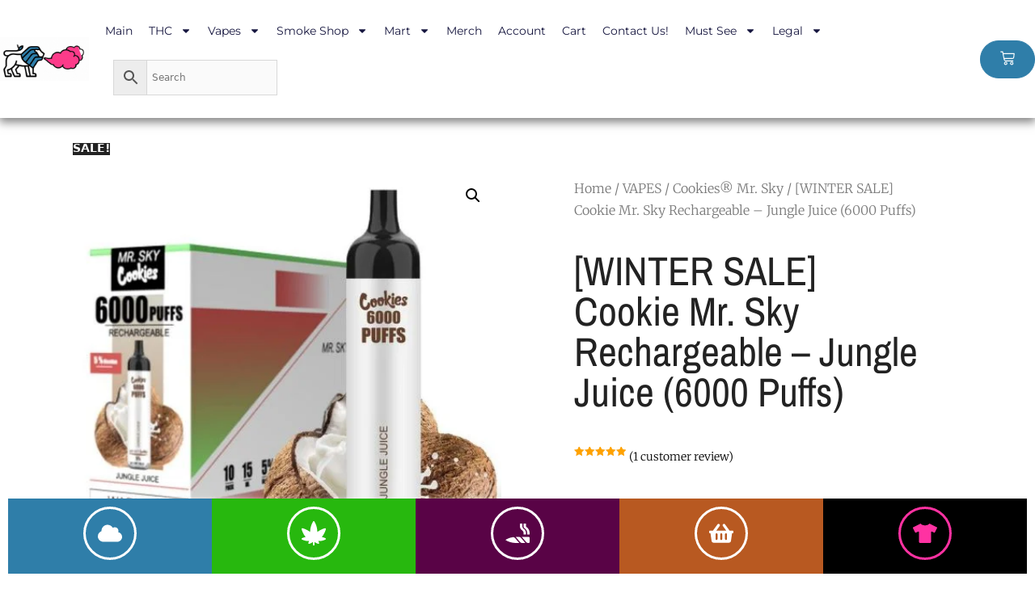

--- FILE ---
content_type: text/html; charset=UTF-8
request_url: https://lionsdeliver.com/product/cookies-mr-sky-jungle-juice-6000-puffs/
body_size: 62018
content:
<!DOCTYPE html>
<html lang="en-US" prefix="og: https://ogp.me/ns#">
<head><meta charset="UTF-8"><script>if(navigator.userAgent.match(/MSIE|Internet Explorer/i)||navigator.userAgent.match(/Trident\/7\..*?rv:11/i)){var href=document.location.href;if(!href.match(/[?&]nowprocket/)){if(href.indexOf("?")==-1){if(href.indexOf("#")==-1){document.location.href=href+"?nowprocket=1"}else{document.location.href=href.replace("#","?nowprocket=1#")}}else{if(href.indexOf("#")==-1){document.location.href=href+"&nowprocket=1"}else{document.location.href=href.replace("#","&nowprocket=1#")}}}}</script><script>(()=>{class RocketLazyLoadScripts{constructor(){this.v="1.2.6",this.triggerEvents=["keydown","mousedown","mousemove","touchmove","touchstart","touchend","wheel"],this.userEventHandler=this.t.bind(this),this.touchStartHandler=this.i.bind(this),this.touchMoveHandler=this.o.bind(this),this.touchEndHandler=this.h.bind(this),this.clickHandler=this.u.bind(this),this.interceptedClicks=[],this.interceptedClickListeners=[],this.l(this),window.addEventListener("pageshow",(t=>{this.persisted=t.persisted,this.everythingLoaded&&this.m()})),this.CSPIssue=sessionStorage.getItem("rocketCSPIssue"),document.addEventListener("securitypolicyviolation",(t=>{this.CSPIssue||"script-src-elem"!==t.violatedDirective||"data"!==t.blockedURI||(this.CSPIssue=!0,sessionStorage.setItem("rocketCSPIssue",!0))})),document.addEventListener("DOMContentLoaded",(()=>{this.k()})),this.delayedScripts={normal:[],async:[],defer:[]},this.trash=[],this.allJQueries=[]}p(t){document.hidden?t.t():(this.triggerEvents.forEach((e=>window.addEventListener(e,t.userEventHandler,{passive:!0}))),window.addEventListener("touchstart",t.touchStartHandler,{passive:!0}),window.addEventListener("mousedown",t.touchStartHandler),document.addEventListener("visibilitychange",t.userEventHandler))}_(){this.triggerEvents.forEach((t=>window.removeEventListener(t,this.userEventHandler,{passive:!0}))),document.removeEventListener("visibilitychange",this.userEventHandler)}i(t){"HTML"!==t.target.tagName&&(window.addEventListener("touchend",this.touchEndHandler),window.addEventListener("mouseup",this.touchEndHandler),window.addEventListener("touchmove",this.touchMoveHandler,{passive:!0}),window.addEventListener("mousemove",this.touchMoveHandler),t.target.addEventListener("click",this.clickHandler),this.L(t.target,!0),this.S(t.target,"onclick","rocket-onclick"),this.C())}o(t){window.removeEventListener("touchend",this.touchEndHandler),window.removeEventListener("mouseup",this.touchEndHandler),window.removeEventListener("touchmove",this.touchMoveHandler,{passive:!0}),window.removeEventListener("mousemove",this.touchMoveHandler),t.target.removeEventListener("click",this.clickHandler),this.L(t.target,!1),this.S(t.target,"rocket-onclick","onclick"),this.M()}h(){window.removeEventListener("touchend",this.touchEndHandler),window.removeEventListener("mouseup",this.touchEndHandler),window.removeEventListener("touchmove",this.touchMoveHandler,{passive:!0}),window.removeEventListener("mousemove",this.touchMoveHandler)}u(t){t.target.removeEventListener("click",this.clickHandler),this.L(t.target,!1),this.S(t.target,"rocket-onclick","onclick"),this.interceptedClicks.push(t),t.preventDefault(),t.stopPropagation(),t.stopImmediatePropagation(),this.M()}O(){window.removeEventListener("touchstart",this.touchStartHandler,{passive:!0}),window.removeEventListener("mousedown",this.touchStartHandler),this.interceptedClicks.forEach((t=>{t.target.dispatchEvent(new MouseEvent("click",{view:t.view,bubbles:!0,cancelable:!0}))}))}l(t){EventTarget.prototype.addEventListenerWPRocketBase=EventTarget.prototype.addEventListener,EventTarget.prototype.addEventListener=function(e,i,o){"click"!==e||t.windowLoaded||i===t.clickHandler||t.interceptedClickListeners.push({target:this,func:i,options:o}),(this||window).addEventListenerWPRocketBase(e,i,o)}}L(t,e){this.interceptedClickListeners.forEach((i=>{i.target===t&&(e?t.removeEventListener("click",i.func,i.options):t.addEventListener("click",i.func,i.options))})),t.parentNode!==document.documentElement&&this.L(t.parentNode,e)}D(){return new Promise((t=>{this.P?this.M=t:t()}))}C(){this.P=!0}M(){this.P=!1}S(t,e,i){t.hasAttribute&&t.hasAttribute(e)&&(event.target.setAttribute(i,event.target.getAttribute(e)),event.target.removeAttribute(e))}t(){this._(this),"loading"===document.readyState?document.addEventListener("DOMContentLoaded",this.R.bind(this)):this.R()}k(){let t=[];document.querySelectorAll("script[type=rocketlazyloadscript][data-rocket-src]").forEach((e=>{let i=e.getAttribute("data-rocket-src");if(i&&!i.startsWith("data:")){0===i.indexOf("//")&&(i=location.protocol+i);try{const o=new URL(i).origin;o!==location.origin&&t.push({src:o,crossOrigin:e.crossOrigin||"module"===e.getAttribute("data-rocket-type")})}catch(t){}}})),t=[...new Map(t.map((t=>[JSON.stringify(t),t]))).values()],this.T(t,"preconnect")}async R(){this.lastBreath=Date.now(),this.j(this),this.F(this),this.I(),this.W(),this.q(),await this.A(this.delayedScripts.normal),await this.A(this.delayedScripts.defer),await this.A(this.delayedScripts.async);try{await this.U(),await this.H(this),await this.J()}catch(t){console.error(t)}window.dispatchEvent(new Event("rocket-allScriptsLoaded")),this.everythingLoaded=!0,this.D().then((()=>{this.O()})),this.N()}W(){document.querySelectorAll("script[type=rocketlazyloadscript]").forEach((t=>{t.hasAttribute("data-rocket-src")?t.hasAttribute("async")&&!1!==t.async?this.delayedScripts.async.push(t):t.hasAttribute("defer")&&!1!==t.defer||"module"===t.getAttribute("data-rocket-type")?this.delayedScripts.defer.push(t):this.delayedScripts.normal.push(t):this.delayedScripts.normal.push(t)}))}async B(t){if(await this.G(),!0!==t.noModule||!("noModule"in HTMLScriptElement.prototype))return new Promise((e=>{let i;function o(){(i||t).setAttribute("data-rocket-status","executed"),e()}try{if(navigator.userAgent.indexOf("Firefox/")>0||""===navigator.vendor||this.CSPIssue)i=document.createElement("script"),[...t.attributes].forEach((t=>{let e=t.nodeName;"type"!==e&&("data-rocket-type"===e&&(e="type"),"data-rocket-src"===e&&(e="src"),i.setAttribute(e,t.nodeValue))})),t.text&&(i.text=t.text),i.hasAttribute("src")?(i.addEventListener("load",o),i.addEventListener("error",(function(){i.setAttribute("data-rocket-status","failed-network"),e()})),setTimeout((()=>{i.isConnected||e()}),1)):(i.text=t.text,o()),t.parentNode.replaceChild(i,t);else{const i=t.getAttribute("data-rocket-type"),s=t.getAttribute("data-rocket-src");i?(t.type=i,t.removeAttribute("data-rocket-type")):t.removeAttribute("type"),t.addEventListener("load",o),t.addEventListener("error",(i=>{this.CSPIssue&&i.target.src.startsWith("data:")?(console.log("WPRocket: data-uri blocked by CSP -> fallback"),t.removeAttribute("src"),this.B(t).then(e)):(t.setAttribute("data-rocket-status","failed-network"),e())})),s?(t.removeAttribute("data-rocket-src"),t.src=s):t.src="data:text/javascript;base64,"+window.btoa(unescape(encodeURIComponent(t.text)))}}catch(i){t.setAttribute("data-rocket-status","failed-transform"),e()}}));t.setAttribute("data-rocket-status","skipped")}async A(t){const e=t.shift();return e&&e.isConnected?(await this.B(e),this.A(t)):Promise.resolve()}q(){this.T([...this.delayedScripts.normal,...this.delayedScripts.defer,...this.delayedScripts.async],"preload")}T(t,e){var i=document.createDocumentFragment();t.forEach((t=>{const o=t.getAttribute&&t.getAttribute("data-rocket-src")||t.src;if(o&&!o.startsWith("data:")){const s=document.createElement("link");s.href=o,s.rel=e,"preconnect"!==e&&(s.as="script"),t.getAttribute&&"module"===t.getAttribute("data-rocket-type")&&(s.crossOrigin=!0),t.crossOrigin&&(s.crossOrigin=t.crossOrigin),t.integrity&&(s.integrity=t.integrity),i.appendChild(s),this.trash.push(s)}})),document.head.appendChild(i)}j(t){let e={};function i(i,o){return e[o].eventsToRewrite.indexOf(i)>=0&&!t.everythingLoaded?"rocket-"+i:i}function o(t,o){!function(t){e[t]||(e[t]={originalFunctions:{add:t.addEventListener,remove:t.removeEventListener},eventsToRewrite:[]},t.addEventListener=function(){arguments[0]=i(arguments[0],t),e[t].originalFunctions.add.apply(t,arguments)},t.removeEventListener=function(){arguments[0]=i(arguments[0],t),e[t].originalFunctions.remove.apply(t,arguments)})}(t),e[t].eventsToRewrite.push(o)}function s(e,i){let o=e[i];e[i]=null,Object.defineProperty(e,i,{get:()=>o||function(){},set(s){t.everythingLoaded?o=s:e["rocket"+i]=o=s}})}o(document,"DOMContentLoaded"),o(window,"DOMContentLoaded"),o(window,"load"),o(window,"pageshow"),o(document,"readystatechange"),s(document,"onreadystatechange"),s(window,"onload"),s(window,"onpageshow");try{Object.defineProperty(document,"readyState",{get:()=>t.rocketReadyState,set(e){t.rocketReadyState=e},configurable:!0}),document.readyState="loading"}catch(t){console.log("WPRocket DJE readyState conflict, bypassing")}}F(t){let e;function i(e){return t.everythingLoaded?e:e.split(" ").map((t=>"load"===t||0===t.indexOf("load.")?"rocket-jquery-load":t)).join(" ")}function o(o){function s(t){const e=o.fn[t];o.fn[t]=o.fn.init.prototype[t]=function(){return this[0]===window&&("string"==typeof arguments[0]||arguments[0]instanceof String?arguments[0]=i(arguments[0]):"object"==typeof arguments[0]&&Object.keys(arguments[0]).forEach((t=>{const e=arguments[0][t];delete arguments[0][t],arguments[0][i(t)]=e}))),e.apply(this,arguments),this}}o&&o.fn&&!t.allJQueries.includes(o)&&(o.fn.ready=o.fn.init.prototype.ready=function(e){return t.domReadyFired?e.bind(document)(o):document.addEventListener("rocket-DOMContentLoaded",(()=>e.bind(document)(o))),o([])},s("on"),s("one"),t.allJQueries.push(o)),e=o}o(window.jQuery),Object.defineProperty(window,"jQuery",{get:()=>e,set(t){o(t)}})}async H(t){const e=document.querySelector("script[data-webpack]");e&&(await async function(){return new Promise((t=>{e.addEventListener("load",t),e.addEventListener("error",t)}))}(),await t.K(),await t.H(t))}async U(){this.domReadyFired=!0;try{document.readyState="interactive"}catch(t){}await this.G(),document.dispatchEvent(new Event("rocket-readystatechange")),await this.G(),document.rocketonreadystatechange&&document.rocketonreadystatechange(),await this.G(),document.dispatchEvent(new Event("rocket-DOMContentLoaded")),await this.G(),window.dispatchEvent(new Event("rocket-DOMContentLoaded"))}async J(){try{document.readyState="complete"}catch(t){}await this.G(),document.dispatchEvent(new Event("rocket-readystatechange")),await this.G(),document.rocketonreadystatechange&&document.rocketonreadystatechange(),await this.G(),window.dispatchEvent(new Event("rocket-load")),await this.G(),window.rocketonload&&window.rocketonload(),await this.G(),this.allJQueries.forEach((t=>t(window).trigger("rocket-jquery-load"))),await this.G();const t=new Event("rocket-pageshow");t.persisted=this.persisted,window.dispatchEvent(t),await this.G(),window.rocketonpageshow&&window.rocketonpageshow({persisted:this.persisted}),this.windowLoaded=!0}m(){document.onreadystatechange&&document.onreadystatechange(),window.onload&&window.onload(),window.onpageshow&&window.onpageshow({persisted:this.persisted})}I(){const t=new Map;document.write=document.writeln=function(e){const i=document.currentScript;i||console.error("WPRocket unable to document.write this: "+e);const o=document.createRange(),s=i.parentElement;let n=t.get(i);void 0===n&&(n=i.nextSibling,t.set(i,n));const c=document.createDocumentFragment();o.setStart(c,0),c.appendChild(o.createContextualFragment(e)),s.insertBefore(c,n)}}async G(){Date.now()-this.lastBreath>45&&(await this.K(),this.lastBreath=Date.now())}async K(){return document.hidden?new Promise((t=>setTimeout(t))):new Promise((t=>requestAnimationFrame(t)))}N(){this.trash.forEach((t=>t.remove()))}static run(){const t=new RocketLazyLoadScripts;t.p(t)}}RocketLazyLoadScripts.run()})();</script>
	
	<script type="text/template" id="freeze-table-template">
  <div class="frzTbl antiscroll-wrap frzTbl--scrolled-to-left-edge">
    <div class="frzTbl-scroll-overlay antiscroll-inner">
        <div class="frzTbl-scroll-overlay__inner"></div>
    </div>
    <div class="frzTbl-content-wrapper">

        <!-- sticky outer heading -->
        <div class="frzTbl-fixed-heading-wrapper-outer">          
          <div class="frzTbl-fixed-heading-wrapper">
            <div class="frzTbl-fixed-heading-wrapper__inner">
              {{heading}}
            </div>    
          </div>
        </div>

        <!-- column shadows -->
        <div class="frzTbl-frozen-columns-wrapper">
          <!-- left -->
          <div class="frzTbl-frozen-columns-wrapper__columns frzTbl-frozen-columns-wrapper__columns--left {{hide-left-column}}"></div>
          <!-- right -->            
          <div class="frzTbl-frozen-columns-wrapper__columns frzTbl-frozen-columns-wrapper__columns--right {{hide-right-column}}"></div>
        </div>

        <!-- table -->
        <div class="frzTbl-table-wrapper">
          <div class="frzTbl-table-wrapper__inner">
            <div class="frzTbl-table-placeholder"></div>
          </div>
        </div>

    </div>
  </div>
</script><script type="text/template" id="tmpl-wcpt-product-form-loading-modal">
  <div class="wcpt-modal wcpt-product-form-loading-modal" data-wcpt-product-id="{{{ data.product_id }}}">
    <div class="wcpt-modal-content">
      <div class="wcpt-close-modal">
        <!-- close 'x' icon svg -->
        <span class="wcpt-icon wcpt-icon-x wcpt-close-modal-icon">
          <svg xmlns="http://www.w3.org/2000/svg" width="24" height="24" viewBox="0 0 24 24" fill="none" stroke="currentColor" stroke-width="2" stroke-linecap="round" stroke-linejoin="round" class="feather feather-x"><line x1="18" y1="6" x2="6" y2="18"></line><line x1="6" y1="6" x2="18" y2="18"></line>
          </svg>
        </span>
      </div>
      <span class="wcpt-product-form-loading-text">
        <i class="wcpt-ajax-badge">
          <!-- ajax loading icon svg -->
          <svg xmlns="http://www.w3.org/2000/svg" width="24" height="24" viewBox="0 0 24 24" fill="none" stroke="currentColor" stroke-width="2" stroke-linecap="round" stroke-linejoin="round" class="feather feather-loader" color="#384047">
            <line x1="12" y1="2" x2="12" y2="6"></line><line x1="12" y1="18" x2="12" y2="22"></line><line x1="4.93" y1="4.93" x2="7.76" y2="7.76"></line><line x1="16.24" y1="16.24" x2="19.07" y2="19.07"></line><line x1="2" y1="12" x2="6" y2="12"></line><line x1="18" y1="12" x2="22" y2="12"></line><line x1="4.93" y1="19.07" x2="7.76" y2="16.24"></line><line x1="16.24" y1="7.76" x2="19.07" y2="4.93"></line>
          </svg>
        </i>

        Loading&hellip;      </span>
    </div>
  </div>
</script>
<script type="text/template" id="tmpl-wcpt-cart-checkbox-trigger">
	<div 
		class="wcpt-cart-checkbox-trigger"
		data-wcpt-redirect-url=""
	>
		<style media="screen">
	@media(min-width:1200px){
		.wcpt-cart-checkbox-trigger {
			display: inline-block;
					}
	}
	@media(max-width:1100px){
		.wcpt-cart-checkbox-trigger {
			display: inline-block;
		}
	}

	.wcpt-cart-checkbox-trigger {
		background-color : #4CAF50; border-color : rgba(0, 0, 0, .1); color : rgba(255, 255, 255); 	}

</style>
		<span 
      class="wcpt-icon wcpt-icon-shopping-bag wcpt-cart-checkbox-trigger__shopping-icon "    ><svg xmlns="http://www.w3.org/2000/svg" width="24" height="24" viewBox="0 0 24 24" fill="none" stroke="currentColor" stroke-width="2" stroke-linecap="round" stroke-linejoin="round" class="feather feather-shopping-bag"><path d="M6 2L3 6v14a2 2 0 0 0 2 2h14a2 2 0 0 0 2-2V6l-3-4z"></path><line x1="3" y1="6" x2="21" y2="6"></line><path d="M16 10a4 4 0 0 1-8 0"></path></svg></span>		<span class="wcpt-cart-checkbox-trigger__text">Add selected (<span class="wcpt-total-selected"></span>) to cart</span>
		<span class="wcpt-cart-checkbox-trigger__close">✕</span>
	</div>
</script>	<style>img:is([sizes="auto" i], [sizes^="auto," i]) { contain-intrinsic-size: 3000px 1500px }</style>
	<meta name="viewport" content="width=device-width, initial-scale=1">
<!-- Search Engine Optimization by Rank Math - https://rankmath.com/ -->
<title>[WINTER SALE] Cookie Mr. Sky Rechargeable - Jungle Juice (6000 Puffs) - LIONSDELIVER</title><link rel="stylesheet" href="https://lionsdeliver.com/wp-content/cache/fonts/1/google-fonts/css/d/f/b/80cba9a95a8012091d16544c13062.css" data-wpr-hosted-gf-parameters="family=Roboto%20Mono%7CRoboto%3A400%2C700%2C900%7CRoboto%3A100%2C100italic%2C200%2C200italic%2C300%2C300italic%2C400%2C400italic%2C500%2C500italic%2C600%2C600italic%2C700%2C700italic%2C800%2C800italic%2C900%2C900italic%7CRoboto%20Slab%3A100%2C100italic%2C200%2C200italic%2C300%2C300italic%2C400%2C400italic%2C500%2C500italic%2C600%2C600italic%2C700%2C700italic%2C800%2C800italic%2C900%2C900italic%7CAsap%20Condensed%3A100%2C100italic%2C200%2C200italic%2C300%2C300italic%2C400%2C400italic%2C500%2C500italic%2C600%2C600italic%2C700%2C700italic%2C800%2C800italic%2C900%2C900italic%7CMontserrat%3A100%2C100italic%2C200%2C200italic%2C300%2C300italic%2C400%2C400italic%2C500%2C500italic%2C600%2C600italic%2C700%2C700italic%2C800%2C800italic%2C900%2C900italic%7CMerriweather%3A100%2C100italic%2C200%2C200italic%2C300%2C300italic%2C400%2C400italic%2C500%2C500italic%2C600%2C600italic%2C700%2C700italic%2C800%2C800italic%2C900%2C900italic%7CArchivo%20Narrow%3A100%2C100italic%2C200%2C200italic%2C300%2C300italic%2C400%2C400italic%2C500%2C500italic%2C600%2C600italic%2C700%2C700italic%2C800%2C800italic%2C900%2C900italic%7CJosefin%20Sans%3A100%2C100italic%2C200%2C200italic%2C300%2C300italic%2C400%2C400italic%2C500%2C500italic%2C600%2C600italic%2C700%2C700italic%2C800%2C800italic%2C900%2C900italic%7CCarme%3A100%2C100italic%2C200%2C200italic%2C300%2C300italic%2C400%2C400italic%2C500%2C500italic%2C600%2C600italic%2C700%2C700italic%2C800%2C800italic%2C900%2C900italic&subset=cyrillic%2Ccyrillic-ext%2Cgreek%2Cgreek-ext%2Clatin-ext%2Cvietnamese&display=swap"/>
<meta name="description" content="WARNING: This product contains nicotine derived from tobacco. Nicotine is an addictive chemical 6000 Puffs / $37.99 = ~158 Puffs per Dollar With over 6000 puffs and a price tag lower than anywhere else - all you gotta do is sit tight and forget about all the other times when you bought a boof bar that tasted like ass from the gas station. You&#039;re welcome. Coconut flavor jungle juice perfect for a creamy yet sweet taste. Juicy:  💧💧💧💧 Icy:  Tangy: Sweet: 🍭🍭🍭"/>
<meta name="robots" content="index, follow, max-snippet:-1, max-video-preview:-1, max-image-preview:large"/>
<link rel="canonical" href="https://lionsdeliver.com/product/cookies-mr-sky-jungle-juice-6000-puffs/" />
<meta property="og:locale" content="en_US" />
<meta property="og:type" content="product" />
<meta property="og:title" content="[WINTER SALE] Cookie Mr. Sky Rechargeable - Jungle Juice (6000 Puffs) - LIONSDELIVER" />
<meta property="og:description" content="WARNING: This product contains nicotine derived from tobacco. Nicotine is an addictive chemical 6000 Puffs / $37.99 = ~158 Puffs per Dollar With over 6000 puffs and a price tag lower than anywhere else - all you gotta do is sit tight and forget about all the other times when you bought a boof bar that tasted like ass from the gas station. You&#039;re welcome. Coconut flavor jungle juice perfect for a creamy yet sweet taste. Juicy:  💧💧💧💧 Icy:  Tangy: Sweet: 🍭🍭🍭" />
<meta property="og:url" content="https://lionsdeliver.com/product/cookies-mr-sky-jungle-juice-6000-puffs/" />
<meta property="og:site_name" content="LIONSDELIVER" />
<meta property="og:updated_time" content="2025-01-24T11:24:25-05:00" />
<meta property="og:image" content="https://lionsdeliver.com/wp-content/uploads/2022/01/11691_source_1625764847.jpg" />
<meta property="og:image:secure_url" content="https://lionsdeliver.com/wp-content/uploads/2022/01/11691_source_1625764847.jpg" />
<meta property="og:image:width" content="500" />
<meta property="og:image:height" content="473" />
<meta property="og:image:alt" content="[WINTER SALE] Cookie Mr. Sky Rechargeable &#8211; Jungle Juice (6000 Puffs)" />
<meta property="og:image:type" content="image/jpeg" />
<meta property="product:price:amount" content="19.99" />
<meta property="product:price:currency" content="USD" />
<meta name="twitter:card" content="summary_large_image" />
<meta name="twitter:title" content="[WINTER SALE] Cookie Mr. Sky Rechargeable - Jungle Juice (6000 Puffs) - LIONSDELIVER" />
<meta name="twitter:description" content="WARNING: This product contains nicotine derived from tobacco. Nicotine is an addictive chemical 6000 Puffs / $37.99 = ~158 Puffs per Dollar With over 6000 puffs and a price tag lower than anywhere else - all you gotta do is sit tight and forget about all the other times when you bought a boof bar that tasted like ass from the gas station. You&#039;re welcome. Coconut flavor jungle juice perfect for a creamy yet sweet taste. Juicy:  💧💧💧💧 Icy:  Tangy: Sweet: 🍭🍭🍭" />
<meta name="twitter:image" content="https://lionsdeliver.com/wp-content/uploads/2022/01/11691_source_1625764847.jpg" />
<meta name="twitter:label1" content="Price" />
<meta name="twitter:data1" content="&#036;19.99" />
<meta name="twitter:label2" content="Availability" />
<meta name="twitter:data2" content="Out of stock" />
<script type="application/ld+json" class="rank-math-schema">{"@context":"https://schema.org","@graph":[{"@type":["Store","Organization"],"@id":"https://lionsdeliver.com/#organization","name":"LIONSDELIVER","url":"https://lionsdeliver.com","openingHours":["Monday,Tuesday,Wednesday,Thursday,Friday,Saturday,Sunday 09:00-17:00"]},{"@type":"WebSite","@id":"https://lionsdeliver.com/#website","url":"https://lionsdeliver.com","name":"LIONSDELIVER","publisher":{"@id":"https://lionsdeliver.com/#organization"},"inLanguage":"en-US"},{"@type":"ImageObject","@id":"https://lionsdeliver.com/wp-content/uploads/2022/01/11691_source_1625764847.jpg","url":"https://lionsdeliver.com/wp-content/uploads/2022/01/11691_source_1625764847.jpg","width":"500","height":"473","inLanguage":"en-US"},{"@type":"ItemPage","@id":"https://lionsdeliver.com/product/cookies-mr-sky-jungle-juice-6000-puffs/#webpage","url":"https://lionsdeliver.com/product/cookies-mr-sky-jungle-juice-6000-puffs/","name":"[WINTER SALE] Cookie Mr. Sky Rechargeable - Jungle Juice (6000 Puffs) - LIONSDELIVER","datePublished":"2022-01-29T14:09:04-05:00","dateModified":"2025-01-24T11:24:25-05:00","isPartOf":{"@id":"https://lionsdeliver.com/#website"},"primaryImageOfPage":{"@id":"https://lionsdeliver.com/wp-content/uploads/2022/01/11691_source_1625764847.jpg"},"inLanguage":"en-US"},{"@type":"Product","name":"[WINTER SALE] Cookie Mr. Sky Rechargeable - Jungle Juice (6000 Puffs) - LIONSDELIVER","description":"WARNING: This product contains nicotine derived from tobacco. Nicotine is an addictive chemical 6000 Puffs / $37.99 = ~158 Puffs per Dollar With over 6000 puffs and a price tag lower than anywhere else - all you gotta do is sit tight and forget about all the other times when you bought a boof bar that tasted like ass from the gas station. You're welcome. Coconut flavor jungle juice perfect for a creamy yet sweet taste. Juicy:\u00a0 \ud83d\udca7\ud83d\udca7\ud83d\udca7\ud83d\udca7 Icy:\u00a0 Tangy: Sweet: \ud83c\udf6d\ud83c\udf6d\ud83c\udf6d","sku":"702909429912","category":"VAPES &gt; Cookies\u00ae Mr. Sky","mainEntityOfPage":{"@id":"https://lionsdeliver.com/product/cookies-mr-sky-jungle-juice-6000-puffs/#webpage"},"image":[{"@type":"ImageObject","url":"https://lionsdeliver.com/wp-content/uploads/2022/01/11691_source_1625764847.jpg","height":"473","width":"500"}],"aggregateRating":{"@type":"AggregateRating","ratingValue":"5.00","bestRating":"5","ratingCount":"1","reviewCount":"1"},"review":[{"@type":"Review","@id":"https://lionsdeliver.com/product/cookies-mr-sky-jungle-juice-6000-puffs/#li-comment-168500","description":"Good","datePublished":"2022-05-16 19:13:46","reviewRating":{"@type":"Rating","ratingValue":"5","bestRating":"5","worstRating":"1"},"author":{"@type":"Person","name":"Anonymous"}}],"offers":{"@type":"Offer","price":"19.99","priceCurrency":"USD","priceValidUntil":"2027-12-31","availability":"https://schema.org/OutOfStock","itemCondition":"NewCondition","url":"https://lionsdeliver.com/product/cookies-mr-sky-jungle-juice-6000-puffs/","seller":{"@type":"Organization","@id":"https://lionsdeliver.com/","name":"LIONSDELIVER","url":"https://lionsdeliver.com","logo":""},"priceSpecification":{"price":"19.99","priceCurrency":"USD","valueAddedTaxIncluded":"false"}},"@id":"https://lionsdeliver.com/product/cookies-mr-sky-jungle-juice-6000-puffs/#richSnippet"}]}</script>
<!-- /Rank Math WordPress SEO plugin -->

<link rel='dns-prefetch' href='//www.googletagmanager.com' />


<link rel="alternate" type="application/rss+xml" title="LIONSDELIVER &raquo; Feed" href="https://lionsdeliver.com/feed/" />
<link rel="alternate" type="application/rss+xml" title="LIONSDELIVER &raquo; Comments Feed" href="https://lionsdeliver.com/comments/feed/" />
<link rel="alternate" type="application/rss+xml" title="LIONSDELIVER &raquo; [WINTER SALE] Cookie Mr. Sky Rechargeable &#8211; Jungle Juice (6000 Puffs) Comments Feed" href="https://lionsdeliver.com/product/cookies-mr-sky-jungle-juice-6000-puffs/feed/" />
        <style id="woocommerce-coupon-box-custom-css" type="text/css"></style>
        <style id="woocommerce-coupon-box-header-font" type="text/css"></style>
        <style id="woocommerce-coupon-box-body-font" type="text/css"></style>
        <style id="woocommerce-coupon-box-custom-input-border-radius" type="text/css"></style>
        <style id="woocommerce-coupon-box-custom-input-color" type="text/css"></style>
        <style id="woocommerce-coupon-box-custom-input-bg-color" type="text/css"></style>

        <style id="woocommerce-coupon-box-email-input-color" type="text/css"></style>
        <style id="woocommerce-coupon-box-email-input-bg-color" type="text/css"></style>
		<style id='wp-emoji-styles-inline-css'>

	img.wp-smiley, img.emoji {
		display: inline !important;
		border: none !important;
		box-shadow: none !important;
		height: 1em !important;
		width: 1em !important;
		margin: 0 0.07em !important;
		vertical-align: -0.1em !important;
		background: none !important;
		padding: 0 !important;
	}
</style>
<link rel='stylesheet' id='wp-block-library-css' href='https://lionsdeliver.com/wp-includes/css/dist/block-library/style.min.css?ver=6.7.1' media='all' />
<style id='rank-math-toc-block-style-inline-css'>
.wp-block-rank-math-toc-block nav ol{counter-reset:item}.wp-block-rank-math-toc-block nav ol li{display:block}.wp-block-rank-math-toc-block nav ol li:before{content:counters(item, ".") ". ";counter-increment:item}

</style>
<style id='rank-math-rich-snippet-style-inline-css'>
/*!
* Plugin:  Rank Math
* URL: https://rankmath.com/wordpress/plugin/seo-suite/
* Name:  rank-math-review-snippet.css
*/@-webkit-keyframes spin{0%{-webkit-transform:rotate(0deg)}100%{-webkit-transform:rotate(-360deg)}}@keyframes spin{0%{-webkit-transform:rotate(0deg)}100%{-webkit-transform:rotate(-360deg)}}@keyframes bounce{from{-webkit-transform:translateY(0px);transform:translateY(0px)}to{-webkit-transform:translateY(-5px);transform:translateY(-5px)}}@-webkit-keyframes bounce{from{-webkit-transform:translateY(0px);transform:translateY(0px)}to{-webkit-transform:translateY(-5px);transform:translateY(-5px)}}@-webkit-keyframes loading{0%{background-size:20% 50% ,20% 50% ,20% 50%}20%{background-size:20% 20% ,20% 50% ,20% 50%}40%{background-size:20% 100%,20% 20% ,20% 50%}60%{background-size:20% 50% ,20% 100%,20% 20%}80%{background-size:20% 50% ,20% 50% ,20% 100%}100%{background-size:20% 50% ,20% 50% ,20% 50%}}@keyframes loading{0%{background-size:20% 50% ,20% 50% ,20% 50%}20%{background-size:20% 20% ,20% 50% ,20% 50%}40%{background-size:20% 100%,20% 20% ,20% 50%}60%{background-size:20% 50% ,20% 100%,20% 20%}80%{background-size:20% 50% ,20% 50% ,20% 100%}100%{background-size:20% 50% ,20% 50% ,20% 50%}}:root{--rankmath-wp-adminbar-height: 0}#rank-math-rich-snippet-wrapper{overflow:hidden}#rank-math-rich-snippet-wrapper h5.rank-math-title{display:block;font-size:18px;line-height:1.4}#rank-math-rich-snippet-wrapper .rank-math-review-image{float:right;max-width:40%;margin-left:15px}#rank-math-rich-snippet-wrapper .rank-math-review-data{margin-bottom:15px}#rank-math-rich-snippet-wrapper .rank-math-total-wrapper{width:100%;padding:0 0 20px 0;float:left;clear:both;position:relative;-webkit-box-sizing:border-box;box-sizing:border-box}#rank-math-rich-snippet-wrapper .rank-math-total-wrapper .rank-math-total{border:0;display:block;margin:0;width:auto;float:left;text-align:left;padding:0;font-size:24px;line-height:1;font-weight:700;-webkit-box-sizing:border-box;box-sizing:border-box;overflow:hidden}#rank-math-rich-snippet-wrapper .rank-math-total-wrapper .rank-math-review-star{float:left;margin-left:15px;margin-top:5px;position:relative;z-index:99;line-height:1}#rank-math-rich-snippet-wrapper .rank-math-total-wrapper .rank-math-review-star .rank-math-review-result-wrapper{display:inline-block;white-space:nowrap;position:relative;color:#e7e7e7}#rank-math-rich-snippet-wrapper .rank-math-total-wrapper .rank-math-review-star .rank-math-review-result-wrapper .rank-math-review-result{position:absolute;top:0;left:0;overflow:hidden;white-space:nowrap;color:#ffbe01}#rank-math-rich-snippet-wrapper .rank-math-total-wrapper .rank-math-review-star .rank-math-review-result-wrapper i{font-size:18px;-webkit-text-stroke-width:1px;font-style:normal;padding:0 2px;line-height:inherit}#rank-math-rich-snippet-wrapper .rank-math-total-wrapper .rank-math-review-star .rank-math-review-result-wrapper i:before{content:"\2605"}body.rtl #rank-math-rich-snippet-wrapper .rank-math-review-image{float:left;margin-left:0;margin-right:15px}body.rtl #rank-math-rich-snippet-wrapper .rank-math-total-wrapper .rank-math-total{float:right}body.rtl #rank-math-rich-snippet-wrapper .rank-math-total-wrapper .rank-math-review-star{float:right;margin-left:0;margin-right:15px}body.rtl #rank-math-rich-snippet-wrapper .rank-math-total-wrapper .rank-math-review-star .rank-math-review-result{left:auto;right:0}@media screen and (max-width: 480px){#rank-math-rich-snippet-wrapper .rank-math-review-image{display:block;max-width:100%;width:100%;text-align:center;margin-right:0}#rank-math-rich-snippet-wrapper .rank-math-review-data{clear:both}}.clear{clear:both}

</style>
<link data-minify="1" rel='stylesheet' id='cr-frontend-css-css' href='https://lionsdeliver.com/wp-content/cache/min/1/wp-content/plugins/customer-reviews-woocommerce/css/frontend.css?ver=1745059171' media='all' />
<link data-minify="1" rel='stylesheet' id='cr-badges-css-css' href='https://lionsdeliver.com/wp-content/cache/min/1/wp-content/plugins/customer-reviews-woocommerce/css/badges.css?ver=1745059171' media='all' />
<style id='classic-theme-styles-inline-css'>
/*! This file is auto-generated */
.wp-block-button__link{color:#fff;background-color:#32373c;border-radius:9999px;box-shadow:none;text-decoration:none;padding:calc(.667em + 2px) calc(1.333em + 2px);font-size:1.125em}.wp-block-file__button{background:#32373c;color:#fff;text-decoration:none}
</style>
<style id='global-styles-inline-css'>
:root{--wp--preset--aspect-ratio--square: 1;--wp--preset--aspect-ratio--4-3: 4/3;--wp--preset--aspect-ratio--3-4: 3/4;--wp--preset--aspect-ratio--3-2: 3/2;--wp--preset--aspect-ratio--2-3: 2/3;--wp--preset--aspect-ratio--16-9: 16/9;--wp--preset--aspect-ratio--9-16: 9/16;--wp--preset--color--black: #000000;--wp--preset--color--cyan-bluish-gray: #abb8c3;--wp--preset--color--white: #ffffff;--wp--preset--color--pale-pink: #f78da7;--wp--preset--color--vivid-red: #cf2e2e;--wp--preset--color--luminous-vivid-orange: #ff6900;--wp--preset--color--luminous-vivid-amber: #fcb900;--wp--preset--color--light-green-cyan: #7bdcb5;--wp--preset--color--vivid-green-cyan: #00d084;--wp--preset--color--pale-cyan-blue: #8ed1fc;--wp--preset--color--vivid-cyan-blue: #0693e3;--wp--preset--color--vivid-purple: #9b51e0;--wp--preset--color--contrast: var(--contrast);--wp--preset--color--contrast-2: var(--contrast-2);--wp--preset--color--contrast-3: var(--contrast-3);--wp--preset--color--base: var(--base);--wp--preset--color--base-2: var(--base-2);--wp--preset--color--base-3: var(--base-3);--wp--preset--color--accent: var(--accent);--wp--preset--gradient--vivid-cyan-blue-to-vivid-purple: linear-gradient(135deg,rgba(6,147,227,1) 0%,rgb(155,81,224) 100%);--wp--preset--gradient--light-green-cyan-to-vivid-green-cyan: linear-gradient(135deg,rgb(122,220,180) 0%,rgb(0,208,130) 100%);--wp--preset--gradient--luminous-vivid-amber-to-luminous-vivid-orange: linear-gradient(135deg,rgba(252,185,0,1) 0%,rgba(255,105,0,1) 100%);--wp--preset--gradient--luminous-vivid-orange-to-vivid-red: linear-gradient(135deg,rgba(255,105,0,1) 0%,rgb(207,46,46) 100%);--wp--preset--gradient--very-light-gray-to-cyan-bluish-gray: linear-gradient(135deg,rgb(238,238,238) 0%,rgb(169,184,195) 100%);--wp--preset--gradient--cool-to-warm-spectrum: linear-gradient(135deg,rgb(74,234,220) 0%,rgb(151,120,209) 20%,rgb(207,42,186) 40%,rgb(238,44,130) 60%,rgb(251,105,98) 80%,rgb(254,248,76) 100%);--wp--preset--gradient--blush-light-purple: linear-gradient(135deg,rgb(255,206,236) 0%,rgb(152,150,240) 100%);--wp--preset--gradient--blush-bordeaux: linear-gradient(135deg,rgb(254,205,165) 0%,rgb(254,45,45) 50%,rgb(107,0,62) 100%);--wp--preset--gradient--luminous-dusk: linear-gradient(135deg,rgb(255,203,112) 0%,rgb(199,81,192) 50%,rgb(65,88,208) 100%);--wp--preset--gradient--pale-ocean: linear-gradient(135deg,rgb(255,245,203) 0%,rgb(182,227,212) 50%,rgb(51,167,181) 100%);--wp--preset--gradient--electric-grass: linear-gradient(135deg,rgb(202,248,128) 0%,rgb(113,206,126) 100%);--wp--preset--gradient--midnight: linear-gradient(135deg,rgb(2,3,129) 0%,rgb(40,116,252) 100%);--wp--preset--font-size--small: 13px;--wp--preset--font-size--medium: 20px;--wp--preset--font-size--large: 36px;--wp--preset--font-size--x-large: 42px;--wp--preset--font-family--inter: "Inter", sans-serif;--wp--preset--font-family--cardo: Cardo;--wp--preset--spacing--20: 0.44rem;--wp--preset--spacing--30: 0.67rem;--wp--preset--spacing--40: 1rem;--wp--preset--spacing--50: 1.5rem;--wp--preset--spacing--60: 2.25rem;--wp--preset--spacing--70: 3.38rem;--wp--preset--spacing--80: 5.06rem;--wp--preset--shadow--natural: 6px 6px 9px rgba(0, 0, 0, 0.2);--wp--preset--shadow--deep: 12px 12px 50px rgba(0, 0, 0, 0.4);--wp--preset--shadow--sharp: 6px 6px 0px rgba(0, 0, 0, 0.2);--wp--preset--shadow--outlined: 6px 6px 0px -3px rgba(255, 255, 255, 1), 6px 6px rgba(0, 0, 0, 1);--wp--preset--shadow--crisp: 6px 6px 0px rgba(0, 0, 0, 1);}:where(.is-layout-flex){gap: 0.5em;}:where(.is-layout-grid){gap: 0.5em;}body .is-layout-flex{display: flex;}.is-layout-flex{flex-wrap: wrap;align-items: center;}.is-layout-flex > :is(*, div){margin: 0;}body .is-layout-grid{display: grid;}.is-layout-grid > :is(*, div){margin: 0;}:where(.wp-block-columns.is-layout-flex){gap: 2em;}:where(.wp-block-columns.is-layout-grid){gap: 2em;}:where(.wp-block-post-template.is-layout-flex){gap: 1.25em;}:where(.wp-block-post-template.is-layout-grid){gap: 1.25em;}.has-black-color{color: var(--wp--preset--color--black) !important;}.has-cyan-bluish-gray-color{color: var(--wp--preset--color--cyan-bluish-gray) !important;}.has-white-color{color: var(--wp--preset--color--white) !important;}.has-pale-pink-color{color: var(--wp--preset--color--pale-pink) !important;}.has-vivid-red-color{color: var(--wp--preset--color--vivid-red) !important;}.has-luminous-vivid-orange-color{color: var(--wp--preset--color--luminous-vivid-orange) !important;}.has-luminous-vivid-amber-color{color: var(--wp--preset--color--luminous-vivid-amber) !important;}.has-light-green-cyan-color{color: var(--wp--preset--color--light-green-cyan) !important;}.has-vivid-green-cyan-color{color: var(--wp--preset--color--vivid-green-cyan) !important;}.has-pale-cyan-blue-color{color: var(--wp--preset--color--pale-cyan-blue) !important;}.has-vivid-cyan-blue-color{color: var(--wp--preset--color--vivid-cyan-blue) !important;}.has-vivid-purple-color{color: var(--wp--preset--color--vivid-purple) !important;}.has-black-background-color{background-color: var(--wp--preset--color--black) !important;}.has-cyan-bluish-gray-background-color{background-color: var(--wp--preset--color--cyan-bluish-gray) !important;}.has-white-background-color{background-color: var(--wp--preset--color--white) !important;}.has-pale-pink-background-color{background-color: var(--wp--preset--color--pale-pink) !important;}.has-vivid-red-background-color{background-color: var(--wp--preset--color--vivid-red) !important;}.has-luminous-vivid-orange-background-color{background-color: var(--wp--preset--color--luminous-vivid-orange) !important;}.has-luminous-vivid-amber-background-color{background-color: var(--wp--preset--color--luminous-vivid-amber) !important;}.has-light-green-cyan-background-color{background-color: var(--wp--preset--color--light-green-cyan) !important;}.has-vivid-green-cyan-background-color{background-color: var(--wp--preset--color--vivid-green-cyan) !important;}.has-pale-cyan-blue-background-color{background-color: var(--wp--preset--color--pale-cyan-blue) !important;}.has-vivid-cyan-blue-background-color{background-color: var(--wp--preset--color--vivid-cyan-blue) !important;}.has-vivid-purple-background-color{background-color: var(--wp--preset--color--vivid-purple) !important;}.has-black-border-color{border-color: var(--wp--preset--color--black) !important;}.has-cyan-bluish-gray-border-color{border-color: var(--wp--preset--color--cyan-bluish-gray) !important;}.has-white-border-color{border-color: var(--wp--preset--color--white) !important;}.has-pale-pink-border-color{border-color: var(--wp--preset--color--pale-pink) !important;}.has-vivid-red-border-color{border-color: var(--wp--preset--color--vivid-red) !important;}.has-luminous-vivid-orange-border-color{border-color: var(--wp--preset--color--luminous-vivid-orange) !important;}.has-luminous-vivid-amber-border-color{border-color: var(--wp--preset--color--luminous-vivid-amber) !important;}.has-light-green-cyan-border-color{border-color: var(--wp--preset--color--light-green-cyan) !important;}.has-vivid-green-cyan-border-color{border-color: var(--wp--preset--color--vivid-green-cyan) !important;}.has-pale-cyan-blue-border-color{border-color: var(--wp--preset--color--pale-cyan-blue) !important;}.has-vivid-cyan-blue-border-color{border-color: var(--wp--preset--color--vivid-cyan-blue) !important;}.has-vivid-purple-border-color{border-color: var(--wp--preset--color--vivid-purple) !important;}.has-vivid-cyan-blue-to-vivid-purple-gradient-background{background: var(--wp--preset--gradient--vivid-cyan-blue-to-vivid-purple) !important;}.has-light-green-cyan-to-vivid-green-cyan-gradient-background{background: var(--wp--preset--gradient--light-green-cyan-to-vivid-green-cyan) !important;}.has-luminous-vivid-amber-to-luminous-vivid-orange-gradient-background{background: var(--wp--preset--gradient--luminous-vivid-amber-to-luminous-vivid-orange) !important;}.has-luminous-vivid-orange-to-vivid-red-gradient-background{background: var(--wp--preset--gradient--luminous-vivid-orange-to-vivid-red) !important;}.has-very-light-gray-to-cyan-bluish-gray-gradient-background{background: var(--wp--preset--gradient--very-light-gray-to-cyan-bluish-gray) !important;}.has-cool-to-warm-spectrum-gradient-background{background: var(--wp--preset--gradient--cool-to-warm-spectrum) !important;}.has-blush-light-purple-gradient-background{background: var(--wp--preset--gradient--blush-light-purple) !important;}.has-blush-bordeaux-gradient-background{background: var(--wp--preset--gradient--blush-bordeaux) !important;}.has-luminous-dusk-gradient-background{background: var(--wp--preset--gradient--luminous-dusk) !important;}.has-pale-ocean-gradient-background{background: var(--wp--preset--gradient--pale-ocean) !important;}.has-electric-grass-gradient-background{background: var(--wp--preset--gradient--electric-grass) !important;}.has-midnight-gradient-background{background: var(--wp--preset--gradient--midnight) !important;}.has-small-font-size{font-size: var(--wp--preset--font-size--small) !important;}.has-medium-font-size{font-size: var(--wp--preset--font-size--medium) !important;}.has-large-font-size{font-size: var(--wp--preset--font-size--large) !important;}.has-x-large-font-size{font-size: var(--wp--preset--font-size--x-large) !important;}
:where(.wp-block-post-template.is-layout-flex){gap: 1.25em;}:where(.wp-block-post-template.is-layout-grid){gap: 1.25em;}
:where(.wp-block-columns.is-layout-flex){gap: 2em;}:where(.wp-block-columns.is-layout-grid){gap: 2em;}
:root :where(.wp-block-pullquote){font-size: 1.5em;line-height: 1.6;}
</style>
<link data-minify="1" rel='stylesheet' id='disable-payment-method-for-woocommerce-css' href='https://lionsdeliver.com/wp-content/cache/min/1/wp-content/plugins/disable-payment-method-for-woocommerce/public/css/style.css?ver=1745059171' media='all' />
<link data-minify="1" rel='stylesheet' id='wpa-css-css' href='https://lionsdeliver.com/wp-content/cache/min/1/wp-content/plugins/honeypot/includes/css/wpa.css?ver=1745059171' media='all' />
<link data-minify="1" rel='stylesheet' id='olws_front_end_styles-css' href='https://lionsdeliver.com/wp-content/cache/min/1/wp-content/plugins/orion-login-with-sms/css/style.css?ver=1745059171' media='all' />
<link rel='stylesheet' id='antiscroll-css' href='https://lionsdeliver.com/wp-content/plugins/wc-product-table-pro/assets/antiscroll/css.min.css?ver=4.0.0' media='all' />
<link rel='stylesheet' id='freeze_table-css' href='https://lionsdeliver.com/wp-content/plugins/wc-product-table-pro/assets/freeze_table_v2/css.min.css?ver=4.0.0' media='all' />
<link rel='stylesheet' id='photoswipe-css' href='https://lionsdeliver.com/wp-content/plugins/woocommerce/assets/css/photoswipe/photoswipe.min.css?ver=4.0.0' media='all' />
<link rel='stylesheet' id='photoswipe-default-skin-css' href='https://lionsdeliver.com/wp-content/plugins/woocommerce/assets/css/photoswipe/default-skin/default-skin.min.css?ver=4.0.0' media='all' />
<link rel='stylesheet' id='multirange-css' href='https://lionsdeliver.com/wp-content/plugins/wc-product-table-pro/assets/multirange/css.min.css?ver=4.0.0' media='all' />
<link rel='stylesheet' id='wcpt-css' href='https://lionsdeliver.com/wp-content/plugins/wc-product-table-pro/assets/css.min.css?ver=4.0.0' media='all' />
<style id='wcpt-inline-css'>

    .mejs-button>button {
      background: transparent url(https://lionsdeliver.com/wp-includes/js/mediaelement/mejs-controls.svg) !important;
    }
    .mejs-mute>button {
      background-position: -60px 0 !important;
    }    
    .mejs-unmute>button {
      background-position: -40px 0 !important;
    }    
    .mejs-pause>button {
      background-position: -20px 0 !important;
    }    
  
    .wcpt-wc-quick-view .wcqv_prev,
    .wcpt-wc-quick-view .wcqv_next {
    display: none !important;
    }

    .wcpt .woocommerce .quick_view {
    background: #FFF176;
    color: #444;
    }
    
</style>
<link rel='stylesheet' id='mediaelement-css' href='https://lionsdeliver.com/wp-includes/js/mediaelement/mediaelementplayer-legacy.min.css?ver=4.2.17' media='all' />
<link rel='stylesheet' id='wp-mediaelement-css' href='https://lionsdeliver.com/wp-includes/js/mediaelement/wp-mediaelement.min.css?ver=6.7.1' media='all' />
<link data-minify="1" rel='stylesheet' id='woocommerce-layout-css' href='https://lionsdeliver.com/wp-content/cache/min/1/wp-content/plugins/woocommerce/assets/css/woocommerce-layout.css?ver=1745059171' media='all' />
<link data-minify="1" rel='stylesheet' id='woocommerce-smallscreen-css' href='https://lionsdeliver.com/wp-content/cache/min/1/wp-content/plugins/woocommerce/assets/css/woocommerce-smallscreen.css?ver=1745059171' media='only screen and (max-width: 768px)' />
<link data-minify="1" rel='stylesheet' id='woocommerce-general-css' href='https://lionsdeliver.com/wp-content/cache/min/1/wp-content/plugins/woocommerce/assets/css/woocommerce.css?ver=1745059171' media='all' />
<style id='woocommerce-inline-inline-css'>
.woocommerce form .form-row .required { visibility: visible; }
</style>
<link rel='stylesheet' id='aws-style-css' href='https://lionsdeliver.com/wp-content/plugins/advanced-woo-search/assets/css/common.min.css?ver=3.25' media='all' />
<link data-minify="1" rel='stylesheet' id='wcqv_remodal_default_css-css' href='https://lionsdeliver.com/wp-content/cache/min/1/wp-content/plugins/pro-woo-quick-view-1-1/css/style.css?ver=1745059171' media='all' />
<style id='wcqv_remodal_default_css-inline-css'>

	    .remodal .remodal-close{
	    	color:#0a0909;
	    }
	    .remodal .remodal-close:hover{
	    	background-color:#4C6298;
	    }
	    .woocommerce .remodal{
	    	background-color:#fff;
	    }
	    .wcqv_prev h4,.wcqv_next h4{
	    	color :#fff;
	    }
	    .wcqv_prev,.wcqv_next{
	    	background :rgba(255, 255, 255, 0.2);
	    }
        .woocommerce a.quick_view{
            background-color: #0a0909 ;
        }
</style>
<link data-minify="1" rel='stylesheet' id='woocommerce_prettyPhoto_css-css' href='https://lionsdeliver.com/wp-content/cache/min/1/wp-content/plugins/woocommerce/assets/css/prettyPhoto.css?ver=1745059171' media='all' />
<link rel='stylesheet' id='generate-comments-css' href='https://lionsdeliver.com/wp-content/themes/generatepress/assets/css/components/comments.min.css?ver=3.5.1' media='all' />
<link rel='stylesheet' id='generate-style-css' href='https://lionsdeliver.com/wp-content/themes/generatepress/assets/css/main.min.css?ver=3.5.1' media='all' />
<style id='generate-style-inline-css'>
body{background-color:#ffffff;color:#222222;}a{color:#1e73be;}a:hover, a:focus, a:active{color:#000000;}.grid-container{max-width:1280px;}.wp-block-group__inner-container{max-width:1280px;margin-left:auto;margin-right:auto;}:root{--contrast:#222222;--contrast-2:#575760;--contrast-3:#b2b2be;--base:#f0f0f0;--base-2:#f7f8f9;--base-3:#ffffff;--accent:#1e73be;}:root .has-contrast-color{color:var(--contrast);}:root .has-contrast-background-color{background-color:var(--contrast);}:root .has-contrast-2-color{color:var(--contrast-2);}:root .has-contrast-2-background-color{background-color:var(--contrast-2);}:root .has-contrast-3-color{color:var(--contrast-3);}:root .has-contrast-3-background-color{background-color:var(--contrast-3);}:root .has-base-color{color:var(--base);}:root .has-base-background-color{background-color:var(--base);}:root .has-base-2-color{color:var(--base-2);}:root .has-base-2-background-color{background-color:var(--base-2);}:root .has-base-3-color{color:var(--base-3);}:root .has-base-3-background-color{background-color:var(--base-3);}:root .has-accent-color{color:var(--accent);}:root .has-accent-background-color{background-color:var(--accent);}body, button, input, select, textarea{font-family:-apple-system, system-ui, BlinkMacSystemFont, "Segoe UI", Helvetica, Arial, sans-serif, "Apple Color Emoji", "Segoe UI Emoji", "Segoe UI Symbol";}body{line-height:1.5;}.entry-content > [class*="wp-block-"]:not(:last-child):not(.wp-block-heading){margin-bottom:1.5em;}.main-navigation .main-nav ul ul li a{font-size:14px;}.sidebar .widget, .footer-widgets .widget{font-size:17px;}h1{font-size:32px;}h2{font-size:19px;}h3{font-size:20px;}@media (max-width:768px){h1{font-size:31px;}h2{font-size:27px;}h3{font-size:24px;}h4{font-size:22px;}h5{font-size:19px;}}.top-bar{background-color:#636363;color:#ffffff;}.top-bar a{color:#ffffff;}.top-bar a:hover{color:#303030;}.site-header{background-color:#ffffff;}.main-title a,.main-title a:hover{color:#222222;}.site-description{color:#757575;}.mobile-menu-control-wrapper .menu-toggle,.mobile-menu-control-wrapper .menu-toggle:hover,.mobile-menu-control-wrapper .menu-toggle:focus,.has-inline-mobile-toggle #site-navigation.toggled{background-color:rgba(0, 0, 0, 0.02);}.main-navigation,.main-navigation ul ul{background-color:#ffffff;}.main-navigation .main-nav ul li a, .main-navigation .menu-toggle, .main-navigation .menu-bar-items{color:#515151;}.main-navigation .main-nav ul li:not([class*="current-menu-"]):hover > a, .main-navigation .main-nav ul li:not([class*="current-menu-"]):focus > a, .main-navigation .main-nav ul li.sfHover:not([class*="current-menu-"]) > a, .main-navigation .menu-bar-item:hover > a, .main-navigation .menu-bar-item.sfHover > a{color:#7a8896;background-color:#ffffff;}button.menu-toggle:hover,button.menu-toggle:focus{color:#515151;}.main-navigation .main-nav ul li[class*="current-menu-"] > a{color:#7a8896;background-color:#ffffff;}.navigation-search input[type="search"],.navigation-search input[type="search"]:active, .navigation-search input[type="search"]:focus, .main-navigation .main-nav ul li.search-item.active > a, .main-navigation .menu-bar-items .search-item.active > a{color:#7a8896;background-color:#ffffff;}.main-navigation ul ul{background-color:#eaeaea;}.main-navigation .main-nav ul ul li a{color:#515151;}.main-navigation .main-nav ul ul li:not([class*="current-menu-"]):hover > a,.main-navigation .main-nav ul ul li:not([class*="current-menu-"]):focus > a, .main-navigation .main-nav ul ul li.sfHover:not([class*="current-menu-"]) > a{color:#7a8896;background-color:#eaeaea;}.main-navigation .main-nav ul ul li[class*="current-menu-"] > a{color:#7a8896;background-color:#eaeaea;}.separate-containers .inside-article, .separate-containers .comments-area, .separate-containers .page-header, .one-container .container, .separate-containers .paging-navigation, .inside-page-header{background-color:#ffffff;}.entry-title a{color:#222222;}.entry-title a:hover{color:#55555e;}.entry-meta{color:#595959;}.sidebar .widget{background-color:#ffffff;}.footer-widgets{background-color:#ffffff;}.footer-widgets .widget-title{color:#000000;}.site-info{color:#ffffff;background-color:#55555e;}.site-info a{color:#ffffff;}.site-info a:hover{color:#d3d3d3;}.footer-bar .widget_nav_menu .current-menu-item a{color:#d3d3d3;}input[type="text"],input[type="email"],input[type="url"],input[type="password"],input[type="search"],input[type="tel"],input[type="number"],textarea,select{color:#666666;background-color:#fafafa;border-color:#cccccc;}input[type="text"]:focus,input[type="email"]:focus,input[type="url"]:focus,input[type="password"]:focus,input[type="search"]:focus,input[type="tel"]:focus,input[type="number"]:focus,textarea:focus,select:focus{color:#666666;background-color:#ffffff;border-color:#bfbfbf;}button,html input[type="button"],input[type="reset"],input[type="submit"],a.button,a.wp-block-button__link:not(.has-background){color:#ffffff;background-color:#55555e;}button:hover,html input[type="button"]:hover,input[type="reset"]:hover,input[type="submit"]:hover,a.button:hover,button:focus,html input[type="button"]:focus,input[type="reset"]:focus,input[type="submit"]:focus,a.button:focus,a.wp-block-button__link:not(.has-background):active,a.wp-block-button__link:not(.has-background):focus,a.wp-block-button__link:not(.has-background):hover{color:#ffffff;background-color:#3f4047;}a.generate-back-to-top{background-color:rgba( 0,0,0,0.4 );color:#ffffff;}a.generate-back-to-top:hover,a.generate-back-to-top:focus{background-color:rgba( 0,0,0,0.6 );color:#ffffff;}:root{--gp-search-modal-bg-color:var(--base-3);--gp-search-modal-text-color:var(--contrast);--gp-search-modal-overlay-bg-color:rgba(0,0,0,0.2);}@media (max-width:768px){.main-navigation .menu-bar-item:hover > a, .main-navigation .menu-bar-item.sfHover > a{background:none;color:#515151;}}.nav-below-header .main-navigation .inside-navigation.grid-container, .nav-above-header .main-navigation .inside-navigation.grid-container{padding:0px 20px 0px 20px;}.site-main .wp-block-group__inner-container{padding:40px;}.separate-containers .paging-navigation{padding-top:20px;padding-bottom:20px;}.entry-content .alignwide, body:not(.no-sidebar) .entry-content .alignfull{margin-left:-40px;width:calc(100% + 80px);max-width:calc(100% + 80px);}.rtl .menu-item-has-children .dropdown-menu-toggle{padding-left:20px;}.rtl .main-navigation .main-nav ul li.menu-item-has-children > a{padding-right:20px;}@media (max-width:768px){.separate-containers .inside-article, .separate-containers .comments-area, .separate-containers .page-header, .separate-containers .paging-navigation, .one-container .site-content, .inside-page-header{padding:30px;}.site-main .wp-block-group__inner-container{padding:30px;}.inside-top-bar{padding-right:30px;padding-left:30px;}.inside-header{padding-right:30px;padding-left:30px;}.widget-area .widget{padding-top:30px;padding-right:30px;padding-bottom:30px;padding-left:30px;}.footer-widgets-container{padding-top:30px;padding-right:30px;padding-bottom:30px;padding-left:30px;}.inside-site-info{padding-right:30px;padding-left:30px;}.entry-content .alignwide, body:not(.no-sidebar) .entry-content .alignfull{margin-left:-30px;width:calc(100% + 60px);max-width:calc(100% + 60px);}.one-container .site-main .paging-navigation{margin-bottom:20px;}}/* End cached CSS */.is-right-sidebar{width:30%;}.is-left-sidebar{width:30%;}.site-content .content-area{width:100%;}@media (max-width:768px){.main-navigation .menu-toggle,.sidebar-nav-mobile:not(#sticky-placeholder){display:block;}.main-navigation ul,.gen-sidebar-nav,.main-navigation:not(.slideout-navigation):not(.toggled) .main-nav > ul,.has-inline-mobile-toggle #site-navigation .inside-navigation > *:not(.navigation-search):not(.main-nav){display:none;}.nav-align-right .inside-navigation,.nav-align-center .inside-navigation{justify-content:space-between;}.has-inline-mobile-toggle .mobile-menu-control-wrapper{display:flex;flex-wrap:wrap;}.has-inline-mobile-toggle .inside-header{flex-direction:row;text-align:left;flex-wrap:wrap;}.has-inline-mobile-toggle .header-widget,.has-inline-mobile-toggle #site-navigation{flex-basis:100%;}.nav-float-left .has-inline-mobile-toggle #site-navigation{order:10;}}
.elementor-template-full-width .site-content{display:block;}
</style>
<link rel='stylesheet' id='elementor-frontend-css' href='https://lionsdeliver.com/wp-content/plugins/elementor/assets/css/frontend.min.css?ver=3.26.5' media='all' />
<link rel='stylesheet' id='widget-image-css' href='https://lionsdeliver.com/wp-content/plugins/elementor/assets/css/widget-image.min.css?ver=3.26.5' media='all' />
<link rel='stylesheet' id='widget-heading-css' href='https://lionsdeliver.com/wp-content/plugins/elementor/assets/css/widget-heading.min.css?ver=3.26.5' media='all' />
<link rel='stylesheet' id='e-animation-slideInUp-css' href='https://lionsdeliver.com/wp-content/plugins/elementor/assets/lib/animations/styles/slideInUp.min.css?ver=3.26.5' media='all' />
<link rel='stylesheet' id='e-popup-css' href='https://lionsdeliver.com/wp-content/plugins/elementor-pro/assets/css/conditionals/popup.min.css?ver=3.26.3' media='all' />
<link rel='stylesheet' id='widget-nav-menu-css' href='https://lionsdeliver.com/wp-content/plugins/elementor-pro/assets/css/widget-nav-menu.min.css?ver=3.26.3' media='all' />
<link rel='stylesheet' id='e-animation-slideInDown-css' href='https://lionsdeliver.com/wp-content/plugins/elementor/assets/lib/animations/styles/slideInDown.min.css?ver=3.26.5' media='all' />
<link rel='stylesheet' id='widget-woocommerce-menu-cart-css' href='https://lionsdeliver.com/wp-content/plugins/elementor-pro/assets/css/widget-woocommerce-menu-cart.min.css?ver=3.26.3' media='all' />
<link rel='stylesheet' id='widget-form-css' href='https://lionsdeliver.com/wp-content/plugins/elementor-pro/assets/css/widget-form.min.css?ver=3.26.3' media='all' />
<link rel='stylesheet' id='widget-icon-list-css' href='https://lionsdeliver.com/wp-content/plugins/elementor/assets/css/widget-icon-list.min.css?ver=3.26.5' media='all' />
<link rel='stylesheet' id='widget-divider-css' href='https://lionsdeliver.com/wp-content/plugins/elementor/assets/css/widget-divider.min.css?ver=3.26.5' media='all' />
<link rel='stylesheet' id='e-animation-pop-css' href='https://lionsdeliver.com/wp-content/plugins/elementor/assets/lib/animations/styles/e-animation-pop.min.css?ver=3.26.5' media='all' />
<link rel='stylesheet' id='e-animation-bounceIn-css' href='https://lionsdeliver.com/wp-content/plugins/elementor/assets/lib/animations/styles/bounceIn.min.css?ver=3.26.5' media='all' />
<link rel='stylesheet' id='widget-woocommerce-product-images-css' href='https://lionsdeliver.com/wp-content/plugins/elementor-pro/assets/css/widget-woocommerce-product-images.min.css?ver=3.26.3' media='all' />
<link rel='stylesheet' id='widget-woocommerce-product-rating-css' href='https://lionsdeliver.com/wp-content/plugins/elementor-pro/assets/css/widget-woocommerce-product-rating.min.css?ver=3.26.3' media='all' />
<link rel='stylesheet' id='widget-woocommerce-product-price-css' href='https://lionsdeliver.com/wp-content/plugins/elementor-pro/assets/css/widget-woocommerce-product-price.min.css?ver=3.26.3' media='all' />
<link rel='stylesheet' id='widget-woocommerce-product-add-to-cart-css' href='https://lionsdeliver.com/wp-content/plugins/elementor-pro/assets/css/widget-woocommerce-product-add-to-cart.min.css?ver=3.26.3' media='all' />
<link rel='stylesheet' id='widget-woocommerce-product-data-tabs-css' href='https://lionsdeliver.com/wp-content/plugins/elementor-pro/assets/css/widget-woocommerce-product-data-tabs.min.css?ver=3.26.3' media='all' />
<link rel='stylesheet' id='widget-woocommerce-products-css' href='https://lionsdeliver.com/wp-content/plugins/elementor-pro/assets/css/widget-woocommerce-products.min.css?ver=3.26.3' media='all' />
<link rel='stylesheet' id='elementor-post-37-css' href='https://lionsdeliver.com/wp-content/uploads/elementor/css/post-37.css?ver=1737832354' media='all' />
<link rel='stylesheet' id='elementor-post-173-css' href='https://lionsdeliver.com/wp-content/uploads/elementor/css/post-173.css?ver=1762493531' media='all' />
<link rel='stylesheet' id='elementor-post-876-css' href='https://lionsdeliver.com/wp-content/uploads/elementor/css/post-876.css?ver=1737832354' media='all' />
<link rel='stylesheet' id='elementor-post-919-css' href='https://lionsdeliver.com/wp-content/uploads/elementor/css/post-919.css?ver=1737833109' media='all' />
<link rel='stylesheet' id='elementor-post-1421-css' href='https://lionsdeliver.com/wp-content/uploads/elementor/css/post-1421.css?ver=1737832374' media='all' />
<link data-minify="1" rel='stylesheet' id='couponwheel-css' href='https://lionsdeliver.com/wp-content/cache/min/1/wp-content/plugins/couponwheel/assets/frontend.css?ver=1745059171' media='all' />

<link rel='stylesheet' id='generate-woocommerce-css' href='https://lionsdeliver.com/wp-content/plugins/gp-premium/woocommerce/functions/css/woocommerce.min.css?ver=1.12.2' media='all' />
<style id='generate-woocommerce-inline-css'>
.woocommerce ul.products li.product .woocommerce-LoopProduct-link h2, .woocommerce ul.products li.product .woocommerce-loop-category__title{font-weight:normal;text-transform:none;font-size:20px;}.woocommerce .up-sells ul.products li.product .woocommerce-LoopProduct-link h2, .woocommerce .cross-sells ul.products li.product .woocommerce-LoopProduct-link h2, .woocommerce .related ul.products li.product .woocommerce-LoopProduct-link h2{font-size:20px;}.woocommerce #respond input#submit, .woocommerce a.button, .woocommerce button.button, .woocommerce input.button{color:#ffffff;background-color:#55555e;font-weight:normal;text-transform:none;}.woocommerce #respond input#submit:hover, .woocommerce a.button:hover, .woocommerce button.button:hover, .woocommerce input.button:hover{color:#ffffff;background-color:#3f4047;}.woocommerce #respond input#submit.alt, .woocommerce a.button.alt, .woocommerce button.button.alt, .woocommerce input.button.alt, .woocommerce #respond input#submit.alt.disabled, .woocommerce #respond input#submit.alt.disabled:hover, .woocommerce #respond input#submit.alt:disabled, .woocommerce #respond input#submit.alt:disabled:hover, .woocommerce #respond input#submit.alt:disabled[disabled], .woocommerce #respond input#submit.alt:disabled[disabled]:hover, .woocommerce a.button.alt.disabled, .woocommerce a.button.alt.disabled:hover, .woocommerce a.button.alt:disabled, .woocommerce a.button.alt:disabled:hover, .woocommerce a.button.alt:disabled[disabled], .woocommerce a.button.alt:disabled[disabled]:hover, .woocommerce button.button.alt.disabled, .woocommerce button.button.alt.disabled:hover, .woocommerce button.button.alt:disabled, .woocommerce button.button.alt:disabled:hover, .woocommerce button.button.alt:disabled[disabled], .woocommerce button.button.alt:disabled[disabled]:hover, .woocommerce input.button.alt.disabled, .woocommerce input.button.alt.disabled:hover, .woocommerce input.button.alt:disabled, .woocommerce input.button.alt:disabled:hover, .woocommerce input.button.alt:disabled[disabled], .woocommerce input.button.alt:disabled[disabled]:hover{color:#ffffff;background-color:#1e73be;}.woocommerce #respond input#submit.alt:hover, .woocommerce a.button.alt:hover, .woocommerce button.button.alt:hover, .woocommerce input.button.alt:hover{color:#ffffff;background-color:#377fbf;}.woocommerce .star-rating span:before, .woocommerce p.stars:hover a::before{color:#ffa200;}.woocommerce span.onsale{background-color:#222222;color:#ffffff;}.woocommerce ul.products li.product .price, .woocommerce div.product p.price{color:#222222;}.woocommerce div.product .woocommerce-tabs ul.tabs li a{color:#222222;}.woocommerce div.product .woocommerce-tabs ul.tabs li a:hover, .woocommerce div.product .woocommerce-tabs ul.tabs li.active a{color:#1e73be;}.woocommerce-message{background-color:#0b9444;color:#ffffff;}div.woocommerce-message a.button, div.woocommerce-message a.button:focus, div.woocommerce-message a.button:hover, div.woocommerce-message a, div.woocommerce-message a:focus, div.woocommerce-message a:hover{color:#ffffff;}.woocommerce-info{background-color:#1e73be;color:#ffffff;}div.woocommerce-info a.button, div.woocommerce-info a.button:focus, div.woocommerce-info a.button:hover, div.woocommerce-info a, div.woocommerce-info a:focus, div.woocommerce-info a:hover{color:#ffffff;}.woocommerce-error{background-color:#e8626d;color:#ffffff;}div.woocommerce-error a.button, div.woocommerce-error a.button:focus, div.woocommerce-error a.button:hover, div.woocommerce-error a, div.woocommerce-error a:focus, div.woocommerce-error a:hover{color:#ffffff;}.woocommerce-product-details__short-description{color:#222222;}#wc-mini-cart{background-color:#ffffff;color:#000000;}#wc-mini-cart a:not(.button), #wc-mini-cart a.remove{color:#000000;}#wc-mini-cart .button{color:#ffffff;}#wc-mini-cart .button:hover, #wc-mini-cart .button:focus, #wc-mini-cart .button:active{color:#ffffff;}.woocommerce #content div.product div.images, .woocommerce div.product div.images, .woocommerce-page #content div.product div.images, .woocommerce-page div.product div.images{width:50%;}.add-to-cart-panel{background-color:#ffffff;color:#000000;}.add-to-cart-panel a:not(.button){color:#000000;}.woocommerce .widget_price_filter .price_slider_wrapper .ui-widget-content{background-color:#dddddd;}.woocommerce .widget_price_filter .ui-slider .ui-slider-range, .woocommerce .widget_price_filter .ui-slider .ui-slider-handle{background-color:#666666;}.woocommerce-MyAccount-navigation li.is-active a:after, a.button.wc-forward:after{display:none;}#payment .payment_methods>.wc_payment_method>label:before{font-family:WooCommerce;content:"\e039";}#payment .payment_methods li.wc_payment_method>input[type=radio]:first-child:checked+label:before{content:"\e03c";}.woocommerce-ordering:after{font-family:WooCommerce;content:"\e00f";}.wc-columns-container .products, .woocommerce .related ul.products, .woocommerce .up-sells ul.products{grid-gap:50px;}@media (max-width: 1024px){.woocommerce .wc-columns-container.wc-tablet-columns-2 .products{-ms-grid-columns:(1fr)[2];grid-template-columns:repeat(2, 1fr);}.wc-related-upsell-tablet-columns-2 .related ul.products, .wc-related-upsell-tablet-columns-2 .up-sells ul.products{-ms-grid-columns:(1fr)[2];grid-template-columns:repeat(2, 1fr);}}@media (max-width:768px){.add-to-cart-panel .continue-shopping{background-color:#ffffff;}.wc-columns-container .products, .woocommerce .related ul.products, .woocommerce .up-sells ul.products{grid-gap:0px;}}@media (max-width:768px){nav.toggled .main-nav li.wc-menu-item{display:none !important;}.mobile-bar-items.wc-mobile-cart-items{z-index:1;}}
</style>
<link rel='stylesheet' id='generate-woocommerce-mobile-css' href='https://lionsdeliver.com/wp-content/plugins/gp-premium/woocommerce/functions/css/woocommerce-mobile.min.css?ver=1.12.2' media='(max-width:768px)' />
<link data-minify="1" rel='stylesheet' id='woo_discount_pro_style-css' href='https://lionsdeliver.com/wp-content/cache/min/1/wp-content/plugins/woo-discount-rules-pro/Assets/Css/awdr_style.css?ver=1745059171' media='all' />

<link rel="preconnect" href="https://fonts.gstatic.com/" crossorigin><script type="text/template" id="tmpl-variation-template">
	<div class="woocommerce-variation-description">{{{ data.variation.variation_description }}}</div>
	<div class="woocommerce-variation-price">{{{ data.variation.price_html }}}</div>
	<div class="woocommerce-variation-availability">{{{ data.variation.availability_html }}}</div>
</script>
<script type="text/template" id="tmpl-unavailable-variation-template">
	<p role="alert">Sorry, this product is unavailable. Please choose a different combination.</p>
</script>
  <script type="rocketlazyloadscript">
    if (typeof wcpt_persist_params === 'undefined') {
      var wcpt_persist_params = [];
    }
    wcpt_persist_params.push('hide_form');
  </script>
    <script type="rocketlazyloadscript">   if (typeof wcpt_persist_params === 'undefined') { var wcpt_persist_params = []; } wcpt_persist_params = wcpt_persist_params.concat(["min_price","max_price","rating_filter","filter_guava-ice","filter_lychee-ice","filter_mixed-berries","filter_pina-colada","filter_strawberry-kiwi","filter_taste","filter_watermelon"]);
  </script>
  <script id="woocommerce-google-analytics-integration-gtag-js-after">
/* Google Analytics for WooCommerce (gtag.js) */
					window.dataLayer = window.dataLayer || [];
					function gtag(){dataLayer.push(arguments);}
					// Set up default consent state.
					for ( const mode of [{"analytics_storage":"denied","ad_storage":"denied","ad_user_data":"denied","ad_personalization":"denied","region":["AT","BE","BG","HR","CY","CZ","DK","EE","FI","FR","DE","GR","HU","IS","IE","IT","LV","LI","LT","LU","MT","NL","NO","PL","PT","RO","SK","SI","ES","SE","GB","CH"]}] || [] ) {
						gtag( "consent", "default", { "wait_for_update": 500, ...mode } );
					}
					gtag("js", new Date());
					gtag("set", "developer_id.dOGY3NW", true);
					gtag("config", "G-1W5P3Q0BLL", {"track_404":true,"allow_google_signals":true,"logged_in":false,"linker":{"domains":[],"allow_incoming":false},"custom_map":{"dimension1":"logged_in"}});
</script>
<script src="https://lionsdeliver.com/wp-includes/js/jquery/jquery.min.js?ver=3.7.1" id="jquery-core-js"></script>
<script src="https://lionsdeliver.com/wp-includes/js/jquery/jquery-migrate.min.js?ver=3.4.1" id="jquery-migrate-js"></script>
<script type="rocketlazyloadscript" id="jquery-js-after">
jQuery(function($){
    // body needs classes: 'woocommerce' & 'wcpt-wc-quick-view' during modal
    $('body').on('click', '.wcpt-table .quick_view.button', function(){
    var $body = $('body'),
    has_wc = $('body').hasClass('woocommerce'),
    classes = 'wcpt-wc-quick-view ' + ( has_wc ? '' : ' woocommerce ' );

    $body.addClass( classes );

    $(document).one('closed', '.remodal', function(){
    $body.removeClass(classes);
    });
    })

    // refresh after submit
    $('body').on('submit', '.cart', function(){
    var $form = $(this),
    $body = $form.closest('body');

    if( ! $body.hasClass('wcpt-wc-quick-view') ){
    return;
    }

    $form.attr('action', '');
    })

    // trigger from title / image
    $('body').on('click', '.wcpt-quick-view-trigger--title .wcpt-title, .wcpt-quick-view-trigger--product-image' +
    ' .wcpt-product-image-wrapper', function(e){
    var $this = $(this),
    product_id = $this.closest('.wcpt-row').attr('data-wcpt-product-id'),
    $row = $this.closest('.wcpt-row'),
    $body = $('body'),
    $table = $this.closest('.wcpt-table');


    if( $row.hasClass('wcpt-quick-view-trigger__disabled-for-product') ){
    return;
    }

    e.preventDefault();

          var $qv = $('<a data-product-id="'+ product_id +'" class="quick_view button"></a>');
        if( typeof $qv !== 'undefined' ){
    $qv.insertAfter($this).click().remove();
    }
    })

    })
</script>
<script type="rocketlazyloadscript" data-rocket-src="https://lionsdeliver.com/wp-content/plugins/disable-payment-method-for-woocommerce/public/js/disable-payment-method.js?ver=1.1.7.77" id="disable-payment-method-for-woocommerce-js"></script>
<script src="https://lionsdeliver.com/wp-includes/js/underscore.min.js?ver=1.13.7" id="underscore-js"></script>
<script id="wp-util-js-extra">
var _wpUtilSettings = {"ajax":{"url":"\/wp-admin\/admin-ajax.php"}};
</script>
<script type="rocketlazyloadscript" data-rocket-src="https://lionsdeliver.com/wp-includes/js/wp-util.min.js?ver=6.7.1" id="wp-util-js"></script>
<script id="wc-add-to-cart-js-extra">
var wc_add_to_cart_params = {"ajax_url":"\/wp-admin\/admin-ajax.php","wc_ajax_url":"\/?wc-ajax=%%endpoint%%","i18n_view_cart":"View cart","cart_url":"https:\/\/lionsdeliver.com\/cart\/","is_cart":"","cart_redirect_after_add":"no"};
</script>
<script src="https://lionsdeliver.com/wp-content/plugins/woocommerce/assets/js/frontend/add-to-cart.min.js?ver=9.5.3" id="wc-add-to-cart-js" defer data-wp-strategy="defer"></script>
<script id="wc-add-to-cart-variation-js-extra">
var wc_add_to_cart_variation_params = {"wc_ajax_url":"\/?wc-ajax=%%endpoint%%","i18n_no_matching_variations_text":"Sorry, no products matched your selection. Please choose a different combination.","i18n_make_a_selection_text":"Please select some product options before adding this product to your cart.","i18n_unavailable_text":"Sorry, this product is unavailable. Please choose a different combination.","i18n_reset_alert_text":"Your selection has been reset. Please select some product options before adding this product to your cart."};
</script>
<script type="rocketlazyloadscript" data-rocket-src="https://lionsdeliver.com/wp-content/plugins/woocommerce/assets/js/frontend/add-to-cart-variation.min.js?ver=9.5.3" id="wc-add-to-cart-variation-js" defer data-wp-strategy="defer"></script>
<script src="https://lionsdeliver.com/wp-content/plugins/woocommerce/assets/js/zoom/jquery.zoom.min.js?ver=1.7.21-wc.9.5.3" id="zoom-js" defer data-wp-strategy="defer"></script>
<script src="https://lionsdeliver.com/wp-content/plugins/woocommerce/assets/js/flexslider/jquery.flexslider.min.js?ver=2.7.2-wc.9.5.3" id="flexslider-js" defer data-wp-strategy="defer"></script>
<script id="wc-single-product-js-extra">
var wc_single_product_params = {"i18n_required_rating_text":"Please select a rating","i18n_product_gallery_trigger_text":"View full-screen image gallery","review_rating_required":"yes","flexslider":{"rtl":false,"animation":"slide","smoothHeight":true,"directionNav":false,"controlNav":"thumbnails","slideshow":false,"animationSpeed":500,"animationLoop":false,"allowOneSlide":false},"zoom_enabled":"1","zoom_options":[],"photoswipe_enabled":"1","photoswipe_options":{"shareEl":false,"closeOnScroll":false,"history":false,"hideAnimationDuration":0,"showAnimationDuration":0},"flexslider_enabled":"1"};
</script>
<script src="https://lionsdeliver.com/wp-content/plugins/woocommerce/assets/js/frontend/single-product.min.js?ver=9.5.3" id="wc-single-product-js" defer data-wp-strategy="defer"></script>
<script src="https://lionsdeliver.com/wp-content/plugins/woocommerce/assets/js/jquery-blockui/jquery.blockUI.min.js?ver=2.7.0-wc.9.5.3" id="jquery-blockui-js" defer data-wp-strategy="defer"></script>
<script src="https://lionsdeliver.com/wp-content/plugins/woocommerce/assets/js/js-cookie/js.cookie.min.js?ver=2.1.4-wc.9.5.3" id="js-cookie-js" defer data-wp-strategy="defer"></script>
<script id="woocommerce-js-extra">
var woocommerce_params = {"ajax_url":"\/wp-admin\/admin-ajax.php","wc_ajax_url":"\/?wc-ajax=%%endpoint%%"};
</script>
<script type="rocketlazyloadscript" data-rocket-src="https://lionsdeliver.com/wp-content/plugins/woocommerce/assets/js/frontend/woocommerce.min.js?ver=9.5.3" id="woocommerce-js" defer data-wp-strategy="defer"></script>
<link rel="https://api.w.org/" href="https://lionsdeliver.com/wp-json/" /><link rel="alternate" title="JSON" type="application/json" href="https://lionsdeliver.com/wp-json/wp/v2/product/110058" /><link rel="EditURI" type="application/rsd+xml" title="RSD" href="https://lionsdeliver.com/xmlrpc.php?rsd" />
<meta name="generator" content="WordPress 6.7.1" />
<link rel='shortlink' href='https://lionsdeliver.com/?p=110058' />
<link rel="alternate" title="oEmbed (JSON)" type="application/json+oembed" href="https://lionsdeliver.com/wp-json/oembed/1.0/embed?url=https%3A%2F%2Flionsdeliver.com%2Fproduct%2Fcookies-mr-sky-jungle-juice-6000-puffs%2F" />
<link rel="alternate" title="oEmbed (XML)" type="text/xml+oembed" href="https://lionsdeliver.com/wp-json/oembed/1.0/embed?url=https%3A%2F%2Flionsdeliver.com%2Fproduct%2Fcookies-mr-sky-jungle-juice-6000-puffs%2F&#038;format=xml" />
<style>.woocommerce-product-gallery{ opacity: 1 !important; }</style>	<noscript><style>.woocommerce-product-gallery{ opacity: 1 !important; }</style></noscript>
	<meta name="generator" content="Elementor 3.26.5; features: e_font_icon_svg; settings: css_print_method-external, google_font-enabled, font_display-auto">
<meta name="theme-color" content="#2f7ea9" /><style class='wp-fonts-local'>
@font-face{font-family:Inter;font-style:normal;font-weight:300 900;font-display:fallback;src:url('https://lionsdeliver.com/wp-content/plugins/woocommerce/assets/fonts/Inter-VariableFont_slnt,wght.woff2') format('woff2');font-stretch:normal;}
@font-face{font-family:Cardo;font-style:normal;font-weight:400;font-display:fallback;src:url('https://lionsdeliver.com/wp-content/plugins/woocommerce/assets/fonts/cardo_normal_400.woff2') format('woff2');}
</style>
<link rel="icon" href="https://lionsdeliver.com/wp-content/uploads/2020/09/cropped-lionsdelivericon-32x32.png" sizes="32x32" />
<link rel="icon" href="https://lionsdeliver.com/wp-content/uploads/2020/09/cropped-lionsdelivericon-192x192.png" sizes="192x192" />
<link rel="apple-touch-icon" href="https://lionsdeliver.com/wp-content/uploads/2020/09/cropped-lionsdelivericon-180x180.png" />
<meta name="msapplication-TileImage" content="https://lionsdeliver.com/wp-content/uploads/2020/09/cropped-lionsdelivericon-270x270.png" />
		<style id="wp-custom-css">
			.wcpt-cw-footer{
	display: none!important; 
}

.wcpt-cw-view-label {
	margin-bottom: -20px!important;
}

.wcpt-filter-row { 
display: none;
}

.feather.feather-shopping-bag {
	display: none;
}

.wcpt-cart-widget {
	display: none !important;
	background: #2f7ea9!important;
	z-index: 9999!important;
}

.wfspb-gift-box {
	display: none;
}

.wcb-coupon-box-small-icon-close.wcb_button_close_icons-cancel {
	display: none;
}

.container-image-and-badge .yith-wcbm-badge {
	margin-left: -10px;
	width: 44px;
	margin-top: -17px;
	z-index: 1;
}

.yith-wcbm-badge {
	z-index: 1;
}

.commentlist .avatar.avatar-60.photo {
	display: none!important;
}

div.ivole-all-reviews-shortcode ol.commentlist li .comment-text {
    margin: 0 0 0 0px;
}

.commentlist {
	padding-right: 10px;
	margin-left: 0px;
}

.quick-view-button.button {
	display: none;
}

@media (max-width: 1024px) {
#wcqv_contend .summary {
    float: left;
    width: 100%;
    font-size: 15px;
    padding: 25px 10px 3em;
    margin: 0;
	z-index: 9999;
}
	.remodal {
	left: 5%;
	right: 5%;
	top: 5%;
	bottom: 5%;
}
}

#wcqv_contend #review_form {
	display: none;
}

.woocommerce #wcqv_contend .product .cart .button {
    padding-left: 20px!important;
    float: left;
}

.woocommerce.quick-view .woocommerce-product-rating .woocommerce-review-link
{
	display: none!important;
}

.ivole-verified-badge-ext-icon,
.ivole-verified-badge-text a {
	display: none!important;
}


@media (max-width: 1024px) {
#wcqv_contend .summary {
   background: rgba(255, 255, 255, 0.40)!important;
	z-index: 999!important;
	}
	#wcqv_contend .summary .woocommerce-Reviews-title {
		display: none;
	}
}

.remodal-close:before {
    font-size: 45px;
    line-height: 45px;
    width: 45px;
}

.remodal .remodal-close {
    background: #fff;
}

.remodal-close {
    width: 45px;
    height: 45px;
    z-index: 9999;
}

.wcb-input-mobile {
	text-align: center;
}

input[type=checkbox]:checked::before {

    position: relative;
}

.wcb-input-group-btn {
	padding-top: 10px!important;
}

.wcb-gdpr-field {
	padding-top: 10px;
}

.wc_payment_method .payment_box fieldset {
	width: 100%;
}

.wc_payment_method input.input-radio[name=payment_method]+label::before {
	display: inline!important;
}

.wcpt-title {
	color: #1e73be!important;
}

.payment_box p{
	font-size: 16px!important;
}

.woocommerce-privacy-policy-text p {
	font-size: 15px!important;
}

.woocommerce-terms-and-conditions-wrapper {
	margin-bottom: 0px;
}

#nmi_gateway_woocommerce-payment-data > ul, #payment > ul > li.wc_payment_method.payment_method_nmi_gateway_woocommerce_credit_card > div {
	margin: 0;
	padding-top: 0px!important;
}

#wc-cashappform > p:nth-child(3) > a:nth-child(1) > img,
#wc-cashappform > p:nth-child(3) > a:nth-child(2) > img{
	max-height: 100px!important;
	width: 75px;
	
}

.payment_box {
	background: #f0f0f0!important;
}

.wc_payment_method {
	background-color: #2f7ea9!important;
}

#payment > ul > li.wc_payment_method > label   {
	color: #fff;
}

#payment > ul > li.wc_payment_method > label:before   {
	color: #000;
}

#wc-nmi_gateway_woocommerce_credit_card-form {
	padding-left: 0;
	padding-right: 0;
	padding-top: 5px;
	
}

@media (max-width: 1024px) { #payment > ul > li.wc_payment_method.payment_method_nmi_gateway_woocommerce_credit_card > label > img{
	width: 20px!important
}
}

.email-button .btn-success{
	width: 100%!important;
	background: #2F7EA9!important
}

#ship-to-different-address > label > span {
	color: blue;
	font-size: 20px;
}

#wcqv_contend .product .images .thumbnails {
    padding: 0 0px 0 0;
    width: 100%;
    position: relative;
    bottom: 5px;
}

.woocommerce #wcqv_contend .product .cart .button,
.woocommerce a.button,
.ajax_add_to_cart{
	background: #2F7EA9!important;
	border-radius: 50px;
}

.show-ywsl-box {
	color: #fff;
}

.woocommerce-product-details__short-description {
	font-family: 'Electrolize', sans-serif;
}

.notification-style-1 {
    position: relative;
    background: #2f7ea9;
    border-radius: 5px;
    -moz-border-radius: 5px;
    -webkit-border-radius: 5px;
    top: -20px;
    padding: 2px 5px;
    font-size: 10px;
    font-weight: bolder;
    letter-spacing: 2px;
    text-transform: uppercase;
    left: -11px;
	  color: #fff;
}
  
.notification-style-1:after {
    content: '';
    position: absolute;
    bottom: 0;
    left: 50%;
    width: 0;
    height: 0;
    border: 10px solid transparent;
    border-top-color: #2f7ea9;
    border-bottom: 0;
    border-left: 0;
    margin-left: -10px;
    margin-bottom: -9px;
}

.wcpt-display-type-input {
    height: 44px!important;
}

.wcpt-button.wcpt-noselect.wcpt-button-cart_ajax {
	padding-top: 10px!important;
    padding-right: 20px!important;
    padding-bottom: 10px!important;
    padding-left: 20px!important;
}

.twy_lbi_user_city {
	background: #2f7ea9;
	width: 200px;
	border-radius: 50px;
}

.panel-body.list.products-list.list-striped {
	column-count: 2!important;
}

.quick_view.button {
	border-radius: 50px!important;
}

.inside-wc-product-image .onsale {
	display: none!important;
}

.attachment-woocommerce_thumbnail.size-woocommerce_thumbnail {
	border-radius: 12px;
}

.remodal-is-opened .plus,
.remodal-is-opened .minus {
	display: none;
}

.reviews_tab {
	display: none;
}

.gt_switcher-popup.glink.nturl.notranslate img {
	width: 20px!important;
	height: 20px!important;
	padding-right: 2px;
}

a.glink span {
    font-size: 14px!important;
}

.cr-all-reviews-shortcode ol.commentlist li .comment-text .cr-rating-product-name {
	display: list-item!important; 
}

#post-18 > div > div > div > div > div > section > div > div > div > div > div > div > div > div > div > nav > ul > li.woocommerce-MyAccount-navigation-link.woocommerce-MyAccount-navigation-link--nrp-points > a:before {
	display: none;
}

body:not(.elementor-editor-active) .elementor-widget-menu-anchor {
   position: relative;
   z-index: -1;
 }
 body:not(.elementor-editor-active) .elementor-menu-anchor:before {
   content: "";
   display: block;
   height: 80px; 
   margin: -70px 0 0; 
   visibility: hidden;
   pointer-events: none;
 }

@media(max-width: 800px){
    .wcpt-title {
        word-break: break-word!important;
    }    
}
.wcpt-display-type-input {
    height: 44px;
    border-width: 2px;
    border-color: rgb(255, 255, 255);
    border-style: solid;
}
#wcpt-85652 .wcpt-1637815018.wcpt-display-type-input {
    height: 44px;
    border-width: 2px!important;
    border-color: rgb(255, 255, 255);
    border-style: solid;
}

#payment > ul > li > label > img {
	display: none!important
}		</style>
		<noscript><style id="rocket-lazyload-nojs-css">.rll-youtube-player, [data-lazy-src]{display:none !important;}</style></noscript><meta name="generator" content="WP Rocket 3.18" data-wpr-features="wpr_delay_js wpr_lazyload_images wpr_minify_css wpr_desktop wpr_preload_links" /></head>

<body class="product-template-default single single-product postid-110058 wp-embed-responsive theme-generatepress woocommerce woocommerce-page woocommerce-no-js no-sidebar nav-float-right one-container header-aligned-left dropdown-hover featured-image-active elementor-default elementor-template-full-width elementor-kit-37 elementor-page-1421 full-width-content" itemtype="https://schema.org/Blog" itemscope>
	<a class="screen-reader-text skip-link" href="#content" title="Skip to content">Skip to content</a>		<div data-rocket-location-hash="5129aa73f2bf6231aac0d8e8d8fe408b" data-elementor-type="header" data-elementor-id="876" class="elementor elementor-876 elementor-location-header" data-elementor-post-type="elementor_library">
					<section data-rocket-location-hash="cc0bdfed7387bc022672f58691540b42" class="elementor-section elementor-top-section elementor-element elementor-element-1009f656 elementor-section-full_width elementor-hidden-desktop elementor-hidden-tablet elementor-section-height-default elementor-section-height-default" data-id="1009f656" data-element_type="section">
						<div data-rocket-location-hash="82f6c6a00e9a86a2eaa3cc6e8d136714" class="elementor-container elementor-column-gap-default">
					<div class="elementor-column elementor-col-100 elementor-top-column elementor-element elementor-element-6e68441b" data-id="6e68441b" data-element_type="column" id="header_pop">
			<div class="elementor-widget-wrap elementor-element-populated">
						<section class="elementor-section elementor-inner-section elementor-element elementor-element-461b569e elementor-hidden-phone elementor-section-boxed elementor-section-height-default elementor-section-height-default" data-id="461b569e" data-element_type="section" data-settings="{&quot;background_background&quot;:&quot;classic&quot;,&quot;sticky&quot;:&quot;top&quot;,&quot;sticky_on&quot;:[&quot;desktop&quot;,&quot;tablet&quot;,&quot;mobile&quot;],&quot;sticky_offset&quot;:0,&quot;sticky_effects_offset&quot;:0,&quot;sticky_anchor_link_offset&quot;:0}">
						<div data-rocket-location-hash="b3be091174dcd2d7573499587c59c9d9" class="elementor-container elementor-column-gap-default">
					<div class="elementor-column elementor-col-33 elementor-inner-column elementor-element elementor-element-1ec9042d" data-id="1ec9042d" data-element_type="column">
			<div class="elementor-widget-wrap elementor-element-populated">
						<div class="elementor-element elementor-element-1d3e2e65 elementor-widget elementor-widget-image" data-id="1d3e2e65" data-element_type="widget" data-widget_type="image.default">
				<div class="elementor-widget-container">
																<a href="https://lionsdeliver.com">
							<img width="300" height="148" src="data:image/svg+xml,%3Csvg%20xmlns='http://www.w3.org/2000/svg'%20viewBox='0%200%20300%20148'%3E%3C/svg%3E" class="attachment-large size-large wp-image-51576" alt="" data-lazy-src="https://lionsdeliver.com/wp-content/uploads/2020/09/LIONSDELIVER-gif-logo-pink.gif" /><noscript><img width="300" height="148" src="https://lionsdeliver.com/wp-content/uploads/2020/09/LIONSDELIVER-gif-logo-pink.gif" class="attachment-large size-large wp-image-51576" alt="" /></noscript>								</a>
															</div>
				</div>
				<div class="elementor-element elementor-element-44ca4ed elementor-widget elementor-widget-theme-site-title elementor-widget-heading" data-id="44ca4ed" data-element_type="widget" data-widget_type="theme-site-title.default">
				<div class="elementor-widget-container">
					<h2 class="elementor-heading-title elementor-size-default"><a href="https://lionsdeliver.com">LIONSDELIVER</a></h2>				</div>
				</div>
					</div>
		</div>
				<div class="elementor-column elementor-col-33 elementor-inner-column elementor-element elementor-element-2e73af8a" data-id="2e73af8a" data-element_type="column">
			<div class="elementor-widget-wrap elementor-element-populated">
						<div class="elementor-element elementor-element-4d5f0f4 elementor-nav-menu__align-start elementor-nav-menu--stretch elementor-widget__width-initial elementor-nav-menu--dropdown-tablet elementor-nav-menu__text-align-aside elementor-nav-menu--toggle elementor-nav-menu--burger elementor-widget elementor-widget-nav-menu" data-id="4d5f0f4" data-element_type="widget" data-settings="{&quot;full_width&quot;:&quot;stretch&quot;,&quot;layout&quot;:&quot;horizontal&quot;,&quot;submenu_icon&quot;:{&quot;value&quot;:&quot;&lt;svg class=\&quot;e-font-icon-svg e-fas-caret-down\&quot; viewBox=\&quot;0 0 320 512\&quot; xmlns=\&quot;http:\/\/www.w3.org\/2000\/svg\&quot;&gt;&lt;path d=\&quot;M31.3 192h257.3c17.8 0 26.7 21.5 14.1 34.1L174.1 354.8c-7.8 7.8-20.5 7.8-28.3 0L17.2 226.1C4.6 213.5 13.5 192 31.3 192z\&quot;&gt;&lt;\/path&gt;&lt;\/svg&gt;&quot;,&quot;library&quot;:&quot;fa-solid&quot;},&quot;toggle&quot;:&quot;burger&quot;}" data-widget_type="nav-menu.default">
				<div class="elementor-widget-container">
								<nav aria-label="Menu" class="elementor-nav-menu--main elementor-nav-menu__container elementor-nav-menu--layout-horizontal e--pointer-underline e--animation-fade">
				<ul id="menu-1-4d5f0f4" class="elementor-nav-menu"><li class="menu-item menu-item-type-post_type menu-item-object-page menu-item-home menu-item-51454"><a href="https://lionsdeliver.com/" class="elementor-item">Main</a></li>
<li class="menu-item menu-item-type-custom menu-item-object-custom menu-item-has-children menu-item-548334"><a href="#" class="elementor-item elementor-item-anchor">THC</a>
<ul class="sub-menu elementor-nav-menu--dropdown">
	<li class="menu-item menu-item-type-post_type menu-item-object-page menu-item-548322"><a href="https://lionsdeliver.com/doob-thca-bud/" class="elementor-sub-item">THCA Bud  <span class="notification-style-1">by DOOB</span></a></li>
	<li class="menu-item menu-item-type-post_type menu-item-object-page menu-item-548323"><a href="https://lionsdeliver.com/doob-prerolls-and-bluntz/" class="elementor-sub-item">Prerolls &#038; Bluntz</a></li>
	<li class="menu-item menu-item-type-post_type menu-item-object-page menu-item-548326"><a href="https://lionsdeliver.com/doob-masters/" class="elementor-sub-item">THCA Carts &#038; Disposables <span class="notification-style-1">MASTERS</span></a></li>
	<li class="menu-item menu-item-type-post_type menu-item-object-page menu-item-548321"><a href="https://lionsdeliver.com/doob-thc-edibles/" class="elementor-sub-item">Edibles</a></li>
	<li class="menu-item menu-item-type-post_type menu-item-object-page menu-item-548320"><a href="https://lionsdeliver.com/doob-thc-extracts/" class="elementor-sub-item">Extracts <span class="notification-style-1">HOT</span></a></li>
	<li class="menu-item menu-item-type-post_type menu-item-object-page menu-item-548324"><a href="https://lionsdeliver.com/doob-d8-carts-and-dispos/" class="elementor-sub-item">Delta 8 THC Diamonds Carts &#038; Disposables</a></li>
</ul>
</li>
<li class="menu-item menu-item-type-custom menu-item-object-custom menu-item-has-children menu-item-75409"><a href="#" class="elementor-item elementor-item-anchor">Vapes</a>
<ul class="sub-menu elementor-nav-menu--dropdown">
	<li class="menu-item menu-item-type-custom menu-item-object-custom menu-item-has-children menu-item-261426"><a href="https://lionsdeliver.com/airbar-disposables/" class="elementor-sub-item">Air Bar</a>
	<ul class="sub-menu elementor-nav-menu--dropdown">
		<li class="menu-item menu-item-type-custom menu-item-object-custom menu-item-142945"><a href="https://lionsdeliver.com/airbar-disposables/#airbarlux" class="elementor-sub-item elementor-item-anchor">Air Bar Diamond <span class="notification-style-1">500 Puffs</span></a></li>
	</ul>
</li>
	<li class="menu-item menu-item-type-post_type menu-item-object-page menu-item-has-children menu-item-536564"><a href="https://lionsdeliver.com/airfuze-disposables/" class="elementor-sub-item">Airfuze Smart Vape</a>
	<ul class="sub-menu elementor-nav-menu--dropdown">
		<li class="menu-item menu-item-type-post_type menu-item-object-page menu-item-536565"><a href="https://lionsdeliver.com/airfuze-disposables/" class="elementor-sub-item">Airfuze Smart <span class="notification-style-1">30000 Puffs</span></a></li>
	</ul>
</li>
	<li class="menu-item menu-item-type-custom menu-item-object-custom menu-item-261423"><a href="https://lionsdeliver.com/eb-design-disposables/#lostmary" class="elementor-sub-item elementor-item-anchor">Lost Mary</a></li>
	<li class="menu-item menu-item-type-post_type menu-item-object-page menu-item-has-children menu-item-445055"><a href="https://lionsdeliver.com/fifty-bar-6500-disposables/" class="elementor-sub-item">Fifty Bar</a>
	<ul class="sub-menu elementor-nav-menu--dropdown">
		<li class="menu-item menu-item-type-post_type menu-item-object-page menu-item-445056"><a href="https://lionsdeliver.com/fifty-bar-6500-disposables/" class="elementor-sub-item">Fifty Bar <span class="notification-style-1">6500 Puffs</span></a></li>
	</ul>
</li>
	<li class="menu-item menu-item-type-post_type menu-item-object-page menu-item-has-children menu-item-451091"><a href="https://lionsdeliver.com/geek-bar-disposables/" class="elementor-sub-item">Geek Bar</a>
	<ul class="sub-menu elementor-nav-menu--dropdown">
		<li class="menu-item menu-item-type-post_type menu-item-object-page menu-item-451092"><a href="https://lionsdeliver.com/geek-bar-disposables/" class="elementor-sub-item">Meloso Mini <span class="notification-style-1">1500 Puffs</span></a></li>
		<li class="menu-item menu-item-type-custom menu-item-object-custom menu-item-466593"><a href="https://lionsdeliver.com/geek-bar-disposables/#pulse" class="elementor-sub-item elementor-item-anchor">Pulse <span class="notification-style-1">15000 Puffs</span></a></li>
		<li class="menu-item menu-item-type-custom menu-item-object-custom menu-item-497190"><a href="https://lionsdeliver.com/geek-bar-disposables/#pulse-x" class="elementor-sub-item elementor-item-anchor">Pulse X <span class="notification-style-1">25000 Puffs</span></a></li>
	</ul>
</li>
	<li class="menu-item menu-item-type-custom menu-item-object-custom menu-item-has-children menu-item-261420"><a href="https://lionsdeliver.com/hyde-disposables/" class="elementor-sub-item">Hyde</a>
	<ul class="sub-menu elementor-nav-menu--dropdown">
		<li class="menu-item menu-item-type-custom menu-item-object-custom menu-item-87916"><a href="https://lionsdeliver.com/hyde-disposables/#hyde" class="elementor-sub-item elementor-item-anchor">Hyde Edge Recharge <span class="notification-style-1">3300 Puffs</span></a></li>
		<li class="menu-item menu-item-type-custom menu-item-object-custom menu-item-260711"><a href="https://lionsdeliver.com/hyde-disposables/#hydeiq" class="elementor-sub-item elementor-item-anchor">Hyde IQ Recharge  <span class="notification-style-1">5000 Puffs</span></a></li>
	</ul>
</li>
	<li class="menu-item menu-item-type-custom menu-item-object-custom menu-item-91989"><a href="https://lionsdeliver.com/juul-pods-disposables/" class="elementor-sub-item">Juul</a></li>
	<li class="menu-item menu-item-type-custom menu-item-object-custom menu-item-has-children menu-item-387738"><a href="https://lionsdeliver.com/eb-design-disposables/#lostmary" class="elementor-sub-item elementor-item-anchor">Lost Mary</a>
	<ul class="sub-menu elementor-nav-menu--dropdown">
		<li class="menu-item menu-item-type-custom menu-item-object-custom menu-item-387739"><a href="https://lionsdeliver.com/eb-design-disposables/#lostmary" class="elementor-sub-item elementor-item-anchor">Lost Mary x E.B <span class="notification-style-1">5000 Puffs</span></a></li>
	</ul>
</li>
	<li class="menu-item menu-item-type-post_type menu-item-object-page menu-item-has-children menu-item-488709"><a href="https://lionsdeliver.com/mtrx-disposables/" class="elementor-sub-item">MTRX</a>
	<ul class="sub-menu elementor-nav-menu--dropdown">
		<li class="menu-item menu-item-type-post_type menu-item-object-page menu-item-488710"><a href="https://lionsdeliver.com/mtrx-disposables/" class="elementor-sub-item">MTRX MX <span class="notification-style-1">25k Puffs</span></a></li>
	</ul>
</li>
	<li class="menu-item menu-item-type-post_type menu-item-object-page menu-item-has-children menu-item-511983"><a href="https://lionsdeliver.com/off-stamp-disposables/" class="elementor-sub-item">Off-Stamp</a>
	<ul class="sub-menu elementor-nav-menu--dropdown">
		<li class="menu-item menu-item-type-post_type menu-item-object-page menu-item-511984"><a href="https://lionsdeliver.com/off-stamp-disposables/" class="elementor-sub-item">Off-Stamp SW16000 <span class="notification-style-1">16k Puffs</span></a></li>
	</ul>
</li>
	<li class="menu-item menu-item-type-post_type menu-item-object-page menu-item-has-children menu-item-382775"><a href="https://lionsdeliver.com/raz-disposables/" class="elementor-sub-item">Raz by GeekVape</a>
	<ul class="sub-menu elementor-nav-menu--dropdown">
		<li class="menu-item menu-item-type-post_type menu-item-object-page menu-item-382776"><a href="https://lionsdeliver.com/raz-disposables/" class="elementor-sub-item">Raz CA6000 <span class="notification-style-1">6000 Puffs</span></a></li>
		<li class="menu-item menu-item-type-custom menu-item-object-custom menu-item-451072"><a href="https://lionsdeliver.com/raz-disposables/#raz9000" class="elementor-sub-item elementor-item-anchor">Raz TN9000 <span class="notification-style-1">9000 Puffs</span></a></li>
		<li class="menu-item menu-item-type-custom menu-item-object-custom menu-item-497612"><a href="https://lionsdeliver.com/raz-disposables/#raz25k" class="elementor-sub-item elementor-item-anchor">Raz DC25000 <span class="notification-style-1">25K Puffs</span></a></li>
	</ul>
</li>
	<li class="menu-item menu-item-type-custom menu-item-object-custom menu-item-has-children menu-item-331123"><a href="https://lionsdeliver.com/smok-disposables/" class="elementor-sub-item">Spaceman</a>
	<ul class="sub-menu elementor-nav-menu--dropdown">
		<li class="menu-item menu-item-type-custom menu-item-object-custom menu-item-488711"><a href="http://Spaceman%20Prism%20span%20class=notification-style-120k%20Puffs/span" class="elementor-sub-item">Spaceman Prism</a></li>
		<li class="menu-item menu-item-type-post_type menu-item-object-page menu-item-451077"><a href="https://lionsdeliver.com/smok-disposables/" class="elementor-sub-item">Spaceman 10k Pro <span class="notification-style-1">10,000 Puffs</span></a></li>
	</ul>
</li>
	<li class="menu-item menu-item-type-post_type menu-item-object-page menu-item-has-children menu-item-466591"><a href="https://lionsdeliver.com/tyson-disposables/" class="elementor-sub-item">Tyson</a>
	<ul class="sub-menu elementor-nav-menu--dropdown">
		<li class="menu-item menu-item-type-custom menu-item-object-custom menu-item-466592"><a href="https://lionsdeliver.com/tyson-disposables/" class="elementor-sub-item">Tyson Round 2 L.E.D <span class="notification-style-1">7500 Puffs</span></a></li>
	</ul>
</li>
	<li class="menu-item menu-item-type-post_type menu-item-object-page menu-item-415317"><a href="https://lionsdeliver.com/vuse-alto-pods-disposables/" class="elementor-sub-item">Vuse Alto Pods Disposables</a></li>
</ul>
</li>
<li class="menu-item menu-item-type-post_type menu-item-object-page menu-item-has-children menu-item-91990"><a href="https://lionsdeliver.com/smoke-shop/" class="elementor-item">Smoke Shop</a>
<ul class="sub-menu elementor-nav-menu--dropdown">
	<li class="menu-item menu-item-type-custom menu-item-object-custom menu-item-129510"><a href="https://lionsdeliver.com/smoke-shop/#baterries-atomizers" class="elementor-sub-item elementor-item-anchor">Batteries &#038; Vaporizers</a></li>
	<li class="menu-item menu-item-type-custom menu-item-object-custom menu-item-91992"><a href="https://lionsdeliver.com/smoke-shop/#chew-tobacco" class="elementor-sub-item elementor-item-anchor">Chew Tobacco</a></li>
	<li class="menu-item menu-item-type-custom menu-item-object-custom menu-item-91991"><a href="https://lionsdeliver.com/smoke-shop/#cigarettes" class="elementor-sub-item elementor-item-anchor">Cigarettes</a></li>
	<li class="menu-item menu-item-type-post_type menu-item-object-page menu-item-321389"><a href="https://lionsdeliver.com/cigar-den/" class="elementor-sub-item">Cigar Den Collab</a></li>
	<li class="menu-item menu-item-type-custom menu-item-object-custom menu-item-127401"><a href="https://lionsdeliver.com/smoke-shop/#cigars" class="elementor-sub-item elementor-item-anchor">Cigars</a></li>
	<li class="menu-item menu-item-type-custom menu-item-object-custom menu-item-214901"><a href="https://lionsdeliver.com/smoke-shop/#e-liquids" class="elementor-sub-item elementor-item-anchor">E-Liquids</a></li>
	<li class="menu-item menu-item-type-custom menu-item-object-custom menu-item-127397"><a href="https://lionsdeliver.com/smoke-shop/#grinders" class="elementor-sub-item elementor-item-anchor">Grinders &#038; Gadgets</a></li>
	<li class="menu-item menu-item-type-custom menu-item-object-custom menu-item-127392"><a href="https://lionsdeliver.com/smoke-shop/#handpipes" class="elementor-sub-item elementor-item-anchor">Handpipes</a></li>
	<li class="menu-item menu-item-type-custom menu-item-object-custom menu-item-197353"><a href="https://lionsdeliver.com/smoke-shop/#hookahpipes" class="elementor-sub-item elementor-item-anchor">Hookah Pipes &#038; Accessories</a></li>
	<li class="menu-item menu-item-type-custom menu-item-object-custom menu-item-91993"><a href="https://lionsdeliver.com/smoke-shop/#hookah-tobacco" class="elementor-sub-item elementor-item-anchor">Hookah Tobacco</a></li>
	<li class="menu-item menu-item-type-custom menu-item-object-custom menu-item-387737"><a href="https://lionsdeliver.com/smoke-shop/#modandpodkits" class="elementor-sub-item elementor-item-anchor">Mod &#038; Pod Kits</a></li>
	<li class="menu-item menu-item-type-custom menu-item-object-custom menu-item-127390"><a href="https://lionsdeliver.com/smoke-shop/#papers-wraps" class="elementor-sub-item elementor-item-anchor">Papers, Wraps, etc.</a></li>
	<li class="menu-item menu-item-type-custom menu-item-object-custom menu-item-127398"><a href="https://lionsdeliver.com/smoke-shop/#rolling-trays" class="elementor-sub-item elementor-item-anchor">Rolling Trays</a></li>
	<li class="menu-item menu-item-type-custom menu-item-object-custom menu-item-129505"><a href="https://lionsdeliver.com/smoke-shop/#torches-lighters" class="elementor-sub-item elementor-item-anchor">Torches &#038; Lighters</a></li>
	<li class="menu-item menu-item-type-custom menu-item-object-custom menu-item-127391"><a href="https://lionsdeliver.com/smoke-shop/#waterpipes" class="elementor-sub-item elementor-item-anchor">Waterpipes &#038; Rigs</a></li>
</ul>
</li>
<li class="menu-item menu-item-type-post_type menu-item-object-page menu-item-has-children menu-item-84036"><a href="https://lionsdeliver.com/mart/" class="elementor-item">Mart</a>
<ul class="sub-menu elementor-nav-menu--dropdown">
	<li class="menu-item menu-item-type-custom menu-item-object-custom menu-item-215032"><a href="https://lionsdeliver.com/mart/#drinks" class="elementor-sub-item elementor-item-anchor">Drinks</a></li>
	<li class="menu-item menu-item-type-custom menu-item-object-custom menu-item-215038"><a href="https://lionsdeliver.com/mart/#salty-snacks" class="elementor-sub-item elementor-item-anchor">Salty Snacks</a></li>
	<li class="menu-item menu-item-type-custom menu-item-object-custom menu-item-215039"><a href="https://lionsdeliver.com/mart/#sweet-snacks" class="elementor-sub-item elementor-item-anchor">Sweet Snacks</a></li>
	<li class="menu-item menu-item-type-custom menu-item-object-custom menu-item-215033"><a href="https://lionsdeliver.com/mart/#whip-it" class="elementor-sub-item elementor-item-anchor">Whip-It</a></li>
	<li class="menu-item menu-item-type-custom menu-item-object-custom menu-item-215034"><a href="https://lionsdeliver.com/mart/#kratom" class="elementor-sub-item elementor-item-anchor">Kratom</a></li>
</ul>
</li>
<li class="menu-item menu-item-type-post_type menu-item-object-page menu-item-26212"><a href="https://lionsdeliver.com/merch/" class="elementor-item">Merch</a></li>
<li class="menu-item menu-item-type-post_type menu-item-object-page menu-item-1115"><a href="https://lionsdeliver.com/my-account/" class="elementor-item">Account</a></li>
<li class="menu-item menu-item-type-post_type menu-item-object-page menu-item-128"><a href="https://lionsdeliver.com/cart/" class="elementor-item">Cart</a></li>
<li class="menu-item menu-item-type-custom menu-item-object-custom menu-item-9583"><a href="https://lionsdeliver.com/contact-us/" class="elementor-item">Contact Us!</a></li>
<li class="menu-item menu-item-type-custom menu-item-object-custom menu-item-has-children menu-item-378875"><a href="#" class="elementor-item elementor-item-anchor">Must See</a>
<ul class="sub-menu elementor-nav-menu--dropdown">
	<li class="menu-item menu-item-type-post_type menu-item-object-page menu-item-470399"><a href="https://lionsdeliver.com/lounge/" class="elementor-sub-item">Lounge Booking</a></li>
	<li class="menu-item menu-item-type-post_type menu-item-object-page menu-item-15661"><a href="https://lionsdeliver.com/becomealion/" class="elementor-sub-item">Become a lion.</a></li>
	<li class="menu-item menu-item-type-post_type menu-item-object-page menu-item-28074"><a href="https://lionsdeliver.com/referrals/" class="elementor-sub-item">Refer a friend!</a></li>
	<li class="menu-item menu-item-type-post_type menu-item-object-page menu-item-432514"><a href="https://lionsdeliver.com/spin-the-wheel/" class="elementor-sub-item">Spin The Wheel!</a></li>
	<li class="menu-item menu-item-type-post_type menu-item-object-page menu-item-399949"><a href="https://lionsdeliver.com/faq/" class="elementor-sub-item">FAQ</a></li>
</ul>
</li>
<li class="menu-item menu-item-type-custom menu-item-object-custom menu-item-has-children menu-item-935"><a href="#" class="elementor-item elementor-item-anchor">Legal</a>
<ul class="sub-menu elementor-nav-menu--dropdown">
	<li class="menu-item menu-item-type-post_type menu-item-object-page menu-item-778"><a href="https://lionsdeliver.com/tc/" class="elementor-sub-item">Terms &amp; Conditions</a></li>
	<li class="menu-item menu-item-type-post_type menu-item-object-page menu-item-privacy-policy menu-item-16895"><a rel="privacy-policy" href="https://lionsdeliver.com/privacy-policy/" class="elementor-sub-item">Privacy Policy</a></li>
	<li class="menu-item menu-item-type-post_type menu-item-object-page menu-item-9353"><a href="https://lionsdeliver.com/coa/" class="elementor-sub-item">Certificate of Analysis</a></li>
	<li class="menu-item menu-item-type-post_type menu-item-object-page menu-item-9352"><a href="https://lionsdeliver.com/legal-disclaimer/" class="elementor-sub-item">Legal Disclaimer</a></li>
	<li class="menu-item menu-item-type-post_type menu-item-object-page menu-item-11858"><a href="https://lionsdeliver.com/fda/" class="elementor-sub-item">FDA Disclaimer</a></li>
</ul>
</li>
<li class="menu-item menu-item-type-custom menu-item-object-custom menu-item-378909"><div class="gtranslate_wrapper" id="gt-wrapper-19724941"></div></li>
<li class="menu-item menu-item-type-custom menu-item-object-custom menu-item-545999"><a href="http://&lt;div class=&quot;aws-container&quot; data-url=&quot;/?wc-ajax=aws_action&quot; data-siteurl=&quot;https://lionsdeliver.com&quot; data-lang=&quot;&quot; data-show-loader=&quot;true&quot; data-show-more=&quot;true&quot; data-show-page=&quot;true&quot; data-ajax-search=&quot;true&quot; data-show-clear=&quot;true&quot; data-mobile-screen=&quot;true&quot; data-use-analytics=&quot;false&quot; data-min-chars=&quot;1&quot; data-buttons-order=&quot;3&quot; data-timeout=&quot;300&quot; data-is-mobile=&quot;false&quot; data-page-id=&quot;110058&quot; data-tax=&quot;&quot; &gt;&lt;form class=&quot;aws-search-form&quot; action=&quot;https://lionsdeliver.com/&quot; method=&quot;get&quot; role=&quot;search&quot; &gt;&lt;div class=&quot;aws-wrapper&quot;&gt;&lt;label class=&quot;aws-search-label&quot; for=&quot;6972abe7eda93&quot;&gt;Search&lt;/label&gt;&lt;input type=&quot;search&quot; name=&quot;s&quot; id=&quot;6972abe7eda93&quot; value=&quot;&quot; class=&quot;aws-search-field&quot; placeholder=&quot;Search&quot; autocomplete=&quot;off&quot; /&gt;&lt;input type=&quot;hidden&quot; name=&quot;post_type&quot; value=&quot;product&quot;&gt;&lt;input type=&quot;hidden&quot; name=&quot;type_aws&quot; value=&quot;true&quot;&gt;&lt;div class=&quot;aws-search-clear&quot;&gt;&lt;span&gt;×&lt;/span&gt;&lt;/div&gt;&lt;div class=&quot;aws-loader&quot;&gt;&lt;/div&gt;&lt;/div&gt;&lt;div class=&quot;aws-search-btn aws-form-btn&quot;&gt;&lt;span class=&quot;aws-search-btn_icon&quot;&gt;&lt;svg focusable=&quot;false&quot; xmlns=&quot;http://www.w3.org/2000/svg&quot; viewBox=&quot;0 0 24 24&quot; width=&quot;24px&quot;&gt;&lt;path d=&quot;M15.5 14h-.79l-.28-.27C15.41 12.59 16 11.11 16 9.5 16 5.91 13.09 3 9.5 3S3 5.91 3 9.5 5.91 16 9.5 16c1.61 0 3.09-.59 4.23-1.57l.27.28v.79l5 4.99L20.49 19l-4.99-5zm-6 0C7.01 14 5 11.99 5 9.5S7.01 5 9.5 5 14 7.01 14 9.5 11.99 14 9.5 14z&quot;&gt;&lt;/path&gt;&lt;/svg&gt;&lt;/span&gt;&lt;/div&gt;&lt;/form&gt;&lt;/div&gt;" class="elementor-item"><div class="aws-container" data-url="/?wc-ajax=aws_action" data-siteurl="https://lionsdeliver.com" data-lang="" data-show-loader="true" data-show-more="true" data-show-page="true" data-ajax-search="true" data-show-clear="true" data-mobile-screen="true" data-use-analytics="false" data-min-chars="1" data-buttons-order="3" data-timeout="300" data-is-mobile="false" data-page-id="110058" data-tax="" ><form class="aws-search-form" action="https://lionsdeliver.com/" method="get" role="search" ><div class="aws-wrapper"><label class="aws-search-label" for="6972abe7eea83">Search</label><input type="search" name="s" id="6972abe7eea83" value="" class="aws-search-field" placeholder="Search" autocomplete="off" /><input type="hidden" name="post_type" value="product"><input type="hidden" name="type_aws" value="true"><div class="aws-search-clear"><span>×</span></div><div class="aws-loader"></div></div><div class="aws-search-btn aws-form-btn"><span class="aws-search-btn_icon"><svg focusable="false" xmlns="http://www.w3.org/2000/svg" viewBox="0 0 24 24" width="24px"><path d="M15.5 14h-.79l-.28-.27C15.41 12.59 16 11.11 16 9.5 16 5.91 13.09 3 9.5 3S3 5.91 3 9.5 5.91 16 9.5 16c1.61 0 3.09-.59 4.23-1.57l.27.28v.79l5 4.99L20.49 19l-4.99-5zm-6 0C7.01 14 5 11.99 5 9.5S7.01 5 9.5 5 14 7.01 14 9.5 11.99 14 9.5 14z"></path></svg></span></div></form></div></a></li>
</ul>			</nav>
					<div class="elementor-menu-toggle" role="button" tabindex="0" aria-label="Menu Toggle" aria-expanded="false">
			<svg aria-hidden="true" role="presentation" class="elementor-menu-toggle__icon--open e-font-icon-svg e-eicon-menu-bar" viewBox="0 0 1000 1000" xmlns="http://www.w3.org/2000/svg"><path d="M104 333H896C929 333 958 304 958 271S929 208 896 208H104C71 208 42 237 42 271S71 333 104 333ZM104 583H896C929 583 958 554 958 521S929 458 896 458H104C71 458 42 487 42 521S71 583 104 583ZM104 833H896C929 833 958 804 958 771S929 708 896 708H104C71 708 42 737 42 771S71 833 104 833Z"></path></svg><svg aria-hidden="true" role="presentation" class="elementor-menu-toggle__icon--close e-font-icon-svg e-eicon-close" viewBox="0 0 1000 1000" xmlns="http://www.w3.org/2000/svg"><path d="M742 167L500 408 258 167C246 154 233 150 217 150 196 150 179 158 167 167 154 179 150 196 150 212 150 229 154 242 171 254L408 500 167 742C138 771 138 800 167 829 196 858 225 858 254 829L496 587 738 829C750 842 767 846 783 846 800 846 817 842 829 829 842 817 846 804 846 783 846 767 842 750 829 737L588 500 833 258C863 229 863 200 833 171 804 137 775 137 742 167Z"></path></svg>		</div>
					<nav class="elementor-nav-menu--dropdown elementor-nav-menu__container" aria-hidden="true">
				<ul id="menu-2-4d5f0f4" class="elementor-nav-menu"><li class="menu-item menu-item-type-post_type menu-item-object-page menu-item-home menu-item-51454"><a href="https://lionsdeliver.com/" class="elementor-item" tabindex="-1">Main</a></li>
<li class="menu-item menu-item-type-custom menu-item-object-custom menu-item-has-children menu-item-548334"><a href="#" class="elementor-item elementor-item-anchor" tabindex="-1">THC</a>
<ul class="sub-menu elementor-nav-menu--dropdown">
	<li class="menu-item menu-item-type-post_type menu-item-object-page menu-item-548322"><a href="https://lionsdeliver.com/doob-thca-bud/" class="elementor-sub-item" tabindex="-1">THCA Bud  <span class="notification-style-1">by DOOB</span></a></li>
	<li class="menu-item menu-item-type-post_type menu-item-object-page menu-item-548323"><a href="https://lionsdeliver.com/doob-prerolls-and-bluntz/" class="elementor-sub-item" tabindex="-1">Prerolls &#038; Bluntz</a></li>
	<li class="menu-item menu-item-type-post_type menu-item-object-page menu-item-548326"><a href="https://lionsdeliver.com/doob-masters/" class="elementor-sub-item" tabindex="-1">THCA Carts &#038; Disposables <span class="notification-style-1">MASTERS</span></a></li>
	<li class="menu-item menu-item-type-post_type menu-item-object-page menu-item-548321"><a href="https://lionsdeliver.com/doob-thc-edibles/" class="elementor-sub-item" tabindex="-1">Edibles</a></li>
	<li class="menu-item menu-item-type-post_type menu-item-object-page menu-item-548320"><a href="https://lionsdeliver.com/doob-thc-extracts/" class="elementor-sub-item" tabindex="-1">Extracts <span class="notification-style-1">HOT</span></a></li>
	<li class="menu-item menu-item-type-post_type menu-item-object-page menu-item-548324"><a href="https://lionsdeliver.com/doob-d8-carts-and-dispos/" class="elementor-sub-item" tabindex="-1">Delta 8 THC Diamonds Carts &#038; Disposables</a></li>
</ul>
</li>
<li class="menu-item menu-item-type-custom menu-item-object-custom menu-item-has-children menu-item-75409"><a href="#" class="elementor-item elementor-item-anchor" tabindex="-1">Vapes</a>
<ul class="sub-menu elementor-nav-menu--dropdown">
	<li class="menu-item menu-item-type-custom menu-item-object-custom menu-item-has-children menu-item-261426"><a href="https://lionsdeliver.com/airbar-disposables/" class="elementor-sub-item" tabindex="-1">Air Bar</a>
	<ul class="sub-menu elementor-nav-menu--dropdown">
		<li class="menu-item menu-item-type-custom menu-item-object-custom menu-item-142945"><a href="https://lionsdeliver.com/airbar-disposables/#airbarlux" class="elementor-sub-item elementor-item-anchor" tabindex="-1">Air Bar Diamond <span class="notification-style-1">500 Puffs</span></a></li>
	</ul>
</li>
	<li class="menu-item menu-item-type-post_type menu-item-object-page menu-item-has-children menu-item-536564"><a href="https://lionsdeliver.com/airfuze-disposables/" class="elementor-sub-item" tabindex="-1">Airfuze Smart Vape</a>
	<ul class="sub-menu elementor-nav-menu--dropdown">
		<li class="menu-item menu-item-type-post_type menu-item-object-page menu-item-536565"><a href="https://lionsdeliver.com/airfuze-disposables/" class="elementor-sub-item" tabindex="-1">Airfuze Smart <span class="notification-style-1">30000 Puffs</span></a></li>
	</ul>
</li>
	<li class="menu-item menu-item-type-custom menu-item-object-custom menu-item-261423"><a href="https://lionsdeliver.com/eb-design-disposables/#lostmary" class="elementor-sub-item elementor-item-anchor" tabindex="-1">Lost Mary</a></li>
	<li class="menu-item menu-item-type-post_type menu-item-object-page menu-item-has-children menu-item-445055"><a href="https://lionsdeliver.com/fifty-bar-6500-disposables/" class="elementor-sub-item" tabindex="-1">Fifty Bar</a>
	<ul class="sub-menu elementor-nav-menu--dropdown">
		<li class="menu-item menu-item-type-post_type menu-item-object-page menu-item-445056"><a href="https://lionsdeliver.com/fifty-bar-6500-disposables/" class="elementor-sub-item" tabindex="-1">Fifty Bar <span class="notification-style-1">6500 Puffs</span></a></li>
	</ul>
</li>
	<li class="menu-item menu-item-type-post_type menu-item-object-page menu-item-has-children menu-item-451091"><a href="https://lionsdeliver.com/geek-bar-disposables/" class="elementor-sub-item" tabindex="-1">Geek Bar</a>
	<ul class="sub-menu elementor-nav-menu--dropdown">
		<li class="menu-item menu-item-type-post_type menu-item-object-page menu-item-451092"><a href="https://lionsdeliver.com/geek-bar-disposables/" class="elementor-sub-item" tabindex="-1">Meloso Mini <span class="notification-style-1">1500 Puffs</span></a></li>
		<li class="menu-item menu-item-type-custom menu-item-object-custom menu-item-466593"><a href="https://lionsdeliver.com/geek-bar-disposables/#pulse" class="elementor-sub-item elementor-item-anchor" tabindex="-1">Pulse <span class="notification-style-1">15000 Puffs</span></a></li>
		<li class="menu-item menu-item-type-custom menu-item-object-custom menu-item-497190"><a href="https://lionsdeliver.com/geek-bar-disposables/#pulse-x" class="elementor-sub-item elementor-item-anchor" tabindex="-1">Pulse X <span class="notification-style-1">25000 Puffs</span></a></li>
	</ul>
</li>
	<li class="menu-item menu-item-type-custom menu-item-object-custom menu-item-has-children menu-item-261420"><a href="https://lionsdeliver.com/hyde-disposables/" class="elementor-sub-item" tabindex="-1">Hyde</a>
	<ul class="sub-menu elementor-nav-menu--dropdown">
		<li class="menu-item menu-item-type-custom menu-item-object-custom menu-item-87916"><a href="https://lionsdeliver.com/hyde-disposables/#hyde" class="elementor-sub-item elementor-item-anchor" tabindex="-1">Hyde Edge Recharge <span class="notification-style-1">3300 Puffs</span></a></li>
		<li class="menu-item menu-item-type-custom menu-item-object-custom menu-item-260711"><a href="https://lionsdeliver.com/hyde-disposables/#hydeiq" class="elementor-sub-item elementor-item-anchor" tabindex="-1">Hyde IQ Recharge  <span class="notification-style-1">5000 Puffs</span></a></li>
	</ul>
</li>
	<li class="menu-item menu-item-type-custom menu-item-object-custom menu-item-91989"><a href="https://lionsdeliver.com/juul-pods-disposables/" class="elementor-sub-item" tabindex="-1">Juul</a></li>
	<li class="menu-item menu-item-type-custom menu-item-object-custom menu-item-has-children menu-item-387738"><a href="https://lionsdeliver.com/eb-design-disposables/#lostmary" class="elementor-sub-item elementor-item-anchor" tabindex="-1">Lost Mary</a>
	<ul class="sub-menu elementor-nav-menu--dropdown">
		<li class="menu-item menu-item-type-custom menu-item-object-custom menu-item-387739"><a href="https://lionsdeliver.com/eb-design-disposables/#lostmary" class="elementor-sub-item elementor-item-anchor" tabindex="-1">Lost Mary x E.B <span class="notification-style-1">5000 Puffs</span></a></li>
	</ul>
</li>
	<li class="menu-item menu-item-type-post_type menu-item-object-page menu-item-has-children menu-item-488709"><a href="https://lionsdeliver.com/mtrx-disposables/" class="elementor-sub-item" tabindex="-1">MTRX</a>
	<ul class="sub-menu elementor-nav-menu--dropdown">
		<li class="menu-item menu-item-type-post_type menu-item-object-page menu-item-488710"><a href="https://lionsdeliver.com/mtrx-disposables/" class="elementor-sub-item" tabindex="-1">MTRX MX <span class="notification-style-1">25k Puffs</span></a></li>
	</ul>
</li>
	<li class="menu-item menu-item-type-post_type menu-item-object-page menu-item-has-children menu-item-511983"><a href="https://lionsdeliver.com/off-stamp-disposables/" class="elementor-sub-item" tabindex="-1">Off-Stamp</a>
	<ul class="sub-menu elementor-nav-menu--dropdown">
		<li class="menu-item menu-item-type-post_type menu-item-object-page menu-item-511984"><a href="https://lionsdeliver.com/off-stamp-disposables/" class="elementor-sub-item" tabindex="-1">Off-Stamp SW16000 <span class="notification-style-1">16k Puffs</span></a></li>
	</ul>
</li>
	<li class="menu-item menu-item-type-post_type menu-item-object-page menu-item-has-children menu-item-382775"><a href="https://lionsdeliver.com/raz-disposables/" class="elementor-sub-item" tabindex="-1">Raz by GeekVape</a>
	<ul class="sub-menu elementor-nav-menu--dropdown">
		<li class="menu-item menu-item-type-post_type menu-item-object-page menu-item-382776"><a href="https://lionsdeliver.com/raz-disposables/" class="elementor-sub-item" tabindex="-1">Raz CA6000 <span class="notification-style-1">6000 Puffs</span></a></li>
		<li class="menu-item menu-item-type-custom menu-item-object-custom menu-item-451072"><a href="https://lionsdeliver.com/raz-disposables/#raz9000" class="elementor-sub-item elementor-item-anchor" tabindex="-1">Raz TN9000 <span class="notification-style-1">9000 Puffs</span></a></li>
		<li class="menu-item menu-item-type-custom menu-item-object-custom menu-item-497612"><a href="https://lionsdeliver.com/raz-disposables/#raz25k" class="elementor-sub-item elementor-item-anchor" tabindex="-1">Raz DC25000 <span class="notification-style-1">25K Puffs</span></a></li>
	</ul>
</li>
	<li class="menu-item menu-item-type-custom menu-item-object-custom menu-item-has-children menu-item-331123"><a href="https://lionsdeliver.com/smok-disposables/" class="elementor-sub-item" tabindex="-1">Spaceman</a>
	<ul class="sub-menu elementor-nav-menu--dropdown">
		<li class="menu-item menu-item-type-custom menu-item-object-custom menu-item-488711"><a href="http://Spaceman%20Prism%20span%20class=notification-style-120k%20Puffs/span" class="elementor-sub-item" tabindex="-1">Spaceman Prism</a></li>
		<li class="menu-item menu-item-type-post_type menu-item-object-page menu-item-451077"><a href="https://lionsdeliver.com/smok-disposables/" class="elementor-sub-item" tabindex="-1">Spaceman 10k Pro <span class="notification-style-1">10,000 Puffs</span></a></li>
	</ul>
</li>
	<li class="menu-item menu-item-type-post_type menu-item-object-page menu-item-has-children menu-item-466591"><a href="https://lionsdeliver.com/tyson-disposables/" class="elementor-sub-item" tabindex="-1">Tyson</a>
	<ul class="sub-menu elementor-nav-menu--dropdown">
		<li class="menu-item menu-item-type-custom menu-item-object-custom menu-item-466592"><a href="https://lionsdeliver.com/tyson-disposables/" class="elementor-sub-item" tabindex="-1">Tyson Round 2 L.E.D <span class="notification-style-1">7500 Puffs</span></a></li>
	</ul>
</li>
	<li class="menu-item menu-item-type-post_type menu-item-object-page menu-item-415317"><a href="https://lionsdeliver.com/vuse-alto-pods-disposables/" class="elementor-sub-item" tabindex="-1">Vuse Alto Pods Disposables</a></li>
</ul>
</li>
<li class="menu-item menu-item-type-post_type menu-item-object-page menu-item-has-children menu-item-91990"><a href="https://lionsdeliver.com/smoke-shop/" class="elementor-item" tabindex="-1">Smoke Shop</a>
<ul class="sub-menu elementor-nav-menu--dropdown">
	<li class="menu-item menu-item-type-custom menu-item-object-custom menu-item-129510"><a href="https://lionsdeliver.com/smoke-shop/#baterries-atomizers" class="elementor-sub-item elementor-item-anchor" tabindex="-1">Batteries &#038; Vaporizers</a></li>
	<li class="menu-item menu-item-type-custom menu-item-object-custom menu-item-91992"><a href="https://lionsdeliver.com/smoke-shop/#chew-tobacco" class="elementor-sub-item elementor-item-anchor" tabindex="-1">Chew Tobacco</a></li>
	<li class="menu-item menu-item-type-custom menu-item-object-custom menu-item-91991"><a href="https://lionsdeliver.com/smoke-shop/#cigarettes" class="elementor-sub-item elementor-item-anchor" tabindex="-1">Cigarettes</a></li>
	<li class="menu-item menu-item-type-post_type menu-item-object-page menu-item-321389"><a href="https://lionsdeliver.com/cigar-den/" class="elementor-sub-item" tabindex="-1">Cigar Den Collab</a></li>
	<li class="menu-item menu-item-type-custom menu-item-object-custom menu-item-127401"><a href="https://lionsdeliver.com/smoke-shop/#cigars" class="elementor-sub-item elementor-item-anchor" tabindex="-1">Cigars</a></li>
	<li class="menu-item menu-item-type-custom menu-item-object-custom menu-item-214901"><a href="https://lionsdeliver.com/smoke-shop/#e-liquids" class="elementor-sub-item elementor-item-anchor" tabindex="-1">E-Liquids</a></li>
	<li class="menu-item menu-item-type-custom menu-item-object-custom menu-item-127397"><a href="https://lionsdeliver.com/smoke-shop/#grinders" class="elementor-sub-item elementor-item-anchor" tabindex="-1">Grinders &#038; Gadgets</a></li>
	<li class="menu-item menu-item-type-custom menu-item-object-custom menu-item-127392"><a href="https://lionsdeliver.com/smoke-shop/#handpipes" class="elementor-sub-item elementor-item-anchor" tabindex="-1">Handpipes</a></li>
	<li class="menu-item menu-item-type-custom menu-item-object-custom menu-item-197353"><a href="https://lionsdeliver.com/smoke-shop/#hookahpipes" class="elementor-sub-item elementor-item-anchor" tabindex="-1">Hookah Pipes &#038; Accessories</a></li>
	<li class="menu-item menu-item-type-custom menu-item-object-custom menu-item-91993"><a href="https://lionsdeliver.com/smoke-shop/#hookah-tobacco" class="elementor-sub-item elementor-item-anchor" tabindex="-1">Hookah Tobacco</a></li>
	<li class="menu-item menu-item-type-custom menu-item-object-custom menu-item-387737"><a href="https://lionsdeliver.com/smoke-shop/#modandpodkits" class="elementor-sub-item elementor-item-anchor" tabindex="-1">Mod &#038; Pod Kits</a></li>
	<li class="menu-item menu-item-type-custom menu-item-object-custom menu-item-127390"><a href="https://lionsdeliver.com/smoke-shop/#papers-wraps" class="elementor-sub-item elementor-item-anchor" tabindex="-1">Papers, Wraps, etc.</a></li>
	<li class="menu-item menu-item-type-custom menu-item-object-custom menu-item-127398"><a href="https://lionsdeliver.com/smoke-shop/#rolling-trays" class="elementor-sub-item elementor-item-anchor" tabindex="-1">Rolling Trays</a></li>
	<li class="menu-item menu-item-type-custom menu-item-object-custom menu-item-129505"><a href="https://lionsdeliver.com/smoke-shop/#torches-lighters" class="elementor-sub-item elementor-item-anchor" tabindex="-1">Torches &#038; Lighters</a></li>
	<li class="menu-item menu-item-type-custom menu-item-object-custom menu-item-127391"><a href="https://lionsdeliver.com/smoke-shop/#waterpipes" class="elementor-sub-item elementor-item-anchor" tabindex="-1">Waterpipes &#038; Rigs</a></li>
</ul>
</li>
<li class="menu-item menu-item-type-post_type menu-item-object-page menu-item-has-children menu-item-84036"><a href="https://lionsdeliver.com/mart/" class="elementor-item" tabindex="-1">Mart</a>
<ul class="sub-menu elementor-nav-menu--dropdown">
	<li class="menu-item menu-item-type-custom menu-item-object-custom menu-item-215032"><a href="https://lionsdeliver.com/mart/#drinks" class="elementor-sub-item elementor-item-anchor" tabindex="-1">Drinks</a></li>
	<li class="menu-item menu-item-type-custom menu-item-object-custom menu-item-215038"><a href="https://lionsdeliver.com/mart/#salty-snacks" class="elementor-sub-item elementor-item-anchor" tabindex="-1">Salty Snacks</a></li>
	<li class="menu-item menu-item-type-custom menu-item-object-custom menu-item-215039"><a href="https://lionsdeliver.com/mart/#sweet-snacks" class="elementor-sub-item elementor-item-anchor" tabindex="-1">Sweet Snacks</a></li>
	<li class="menu-item menu-item-type-custom menu-item-object-custom menu-item-215033"><a href="https://lionsdeliver.com/mart/#whip-it" class="elementor-sub-item elementor-item-anchor" tabindex="-1">Whip-It</a></li>
	<li class="menu-item menu-item-type-custom menu-item-object-custom menu-item-215034"><a href="https://lionsdeliver.com/mart/#kratom" class="elementor-sub-item elementor-item-anchor" tabindex="-1">Kratom</a></li>
</ul>
</li>
<li class="menu-item menu-item-type-post_type menu-item-object-page menu-item-26212"><a href="https://lionsdeliver.com/merch/" class="elementor-item" tabindex="-1">Merch</a></li>
<li class="menu-item menu-item-type-post_type menu-item-object-page menu-item-1115"><a href="https://lionsdeliver.com/my-account/" class="elementor-item" tabindex="-1">Account</a></li>
<li class="menu-item menu-item-type-post_type menu-item-object-page menu-item-128"><a href="https://lionsdeliver.com/cart/" class="elementor-item" tabindex="-1">Cart</a></li>
<li class="menu-item menu-item-type-custom menu-item-object-custom menu-item-9583"><a href="https://lionsdeliver.com/contact-us/" class="elementor-item" tabindex="-1">Contact Us!</a></li>
<li class="menu-item menu-item-type-custom menu-item-object-custom menu-item-has-children menu-item-378875"><a href="#" class="elementor-item elementor-item-anchor" tabindex="-1">Must See</a>
<ul class="sub-menu elementor-nav-menu--dropdown">
	<li class="menu-item menu-item-type-post_type menu-item-object-page menu-item-470399"><a href="https://lionsdeliver.com/lounge/" class="elementor-sub-item" tabindex="-1">Lounge Booking</a></li>
	<li class="menu-item menu-item-type-post_type menu-item-object-page menu-item-15661"><a href="https://lionsdeliver.com/becomealion/" class="elementor-sub-item" tabindex="-1">Become a lion.</a></li>
	<li class="menu-item menu-item-type-post_type menu-item-object-page menu-item-28074"><a href="https://lionsdeliver.com/referrals/" class="elementor-sub-item" tabindex="-1">Refer a friend!</a></li>
	<li class="menu-item menu-item-type-post_type menu-item-object-page menu-item-432514"><a href="https://lionsdeliver.com/spin-the-wheel/" class="elementor-sub-item" tabindex="-1">Spin The Wheel!</a></li>
	<li class="menu-item menu-item-type-post_type menu-item-object-page menu-item-399949"><a href="https://lionsdeliver.com/faq/" class="elementor-sub-item" tabindex="-1">FAQ</a></li>
</ul>
</li>
<li class="menu-item menu-item-type-custom menu-item-object-custom menu-item-has-children menu-item-935"><a href="#" class="elementor-item elementor-item-anchor" tabindex="-1">Legal</a>
<ul class="sub-menu elementor-nav-menu--dropdown">
	<li class="menu-item menu-item-type-post_type menu-item-object-page menu-item-778"><a href="https://lionsdeliver.com/tc/" class="elementor-sub-item" tabindex="-1">Terms &amp; Conditions</a></li>
	<li class="menu-item menu-item-type-post_type menu-item-object-page menu-item-privacy-policy menu-item-16895"><a rel="privacy-policy" href="https://lionsdeliver.com/privacy-policy/" class="elementor-sub-item" tabindex="-1">Privacy Policy</a></li>
	<li class="menu-item menu-item-type-post_type menu-item-object-page menu-item-9353"><a href="https://lionsdeliver.com/coa/" class="elementor-sub-item" tabindex="-1">Certificate of Analysis</a></li>
	<li class="menu-item menu-item-type-post_type menu-item-object-page menu-item-9352"><a href="https://lionsdeliver.com/legal-disclaimer/" class="elementor-sub-item" tabindex="-1">Legal Disclaimer</a></li>
	<li class="menu-item menu-item-type-post_type menu-item-object-page menu-item-11858"><a href="https://lionsdeliver.com/fda/" class="elementor-sub-item" tabindex="-1">FDA Disclaimer</a></li>
</ul>
</li>
<li class="menu-item menu-item-type-custom menu-item-object-custom menu-item-378909"><div class="gtranslate_wrapper" id="gt-wrapper-24648886"></div></li>
<li class="menu-item menu-item-type-custom menu-item-object-custom menu-item-545999"><a href="http://&lt;div class=&quot;aws-container&quot; data-url=&quot;/?wc-ajax=aws_action&quot; data-siteurl=&quot;https://lionsdeliver.com&quot; data-lang=&quot;&quot; data-show-loader=&quot;true&quot; data-show-more=&quot;true&quot; data-show-page=&quot;true&quot; data-ajax-search=&quot;true&quot; data-show-clear=&quot;true&quot; data-mobile-screen=&quot;true&quot; data-use-analytics=&quot;false&quot; data-min-chars=&quot;1&quot; data-buttons-order=&quot;3&quot; data-timeout=&quot;300&quot; data-is-mobile=&quot;false&quot; data-page-id=&quot;110058&quot; data-tax=&quot;&quot; &gt;&lt;form class=&quot;aws-search-form&quot; action=&quot;https://lionsdeliver.com/&quot; method=&quot;get&quot; role=&quot;search&quot; &gt;&lt;div class=&quot;aws-wrapper&quot;&gt;&lt;label class=&quot;aws-search-label&quot; for=&quot;6972abe7edd2c&quot;&gt;Search&lt;/label&gt;&lt;input type=&quot;search&quot; name=&quot;s&quot; id=&quot;6972abe7edd2c&quot; value=&quot;&quot; class=&quot;aws-search-field&quot; placeholder=&quot;Search&quot; autocomplete=&quot;off&quot; /&gt;&lt;input type=&quot;hidden&quot; name=&quot;post_type&quot; value=&quot;product&quot;&gt;&lt;input type=&quot;hidden&quot; name=&quot;type_aws&quot; value=&quot;true&quot;&gt;&lt;div class=&quot;aws-search-clear&quot;&gt;&lt;span&gt;×&lt;/span&gt;&lt;/div&gt;&lt;div class=&quot;aws-loader&quot;&gt;&lt;/div&gt;&lt;/div&gt;&lt;div class=&quot;aws-search-btn aws-form-btn&quot;&gt;&lt;span class=&quot;aws-search-btn_icon&quot;&gt;&lt;svg focusable=&quot;false&quot; xmlns=&quot;http://www.w3.org/2000/svg&quot; viewBox=&quot;0 0 24 24&quot; width=&quot;24px&quot;&gt;&lt;path d=&quot;M15.5 14h-.79l-.28-.27C15.41 12.59 16 11.11 16 9.5 16 5.91 13.09 3 9.5 3S3 5.91 3 9.5 5.91 16 9.5 16c1.61 0 3.09-.59 4.23-1.57l.27.28v.79l5 4.99L20.49 19l-4.99-5zm-6 0C7.01 14 5 11.99 5 9.5S7.01 5 9.5 5 14 7.01 14 9.5 11.99 14 9.5 14z&quot;&gt;&lt;/path&gt;&lt;/svg&gt;&lt;/span&gt;&lt;/div&gt;&lt;/form&gt;&lt;/div&gt;" class="elementor-item" tabindex="-1"><div class="aws-container" data-url="/?wc-ajax=aws_action" data-siteurl="https://lionsdeliver.com" data-lang="" data-show-loader="true" data-show-more="true" data-show-page="true" data-ajax-search="true" data-show-clear="true" data-mobile-screen="true" data-use-analytics="false" data-min-chars="1" data-buttons-order="3" data-timeout="300" data-is-mobile="false" data-page-id="110058" data-tax="" ><form class="aws-search-form" action="https://lionsdeliver.com/" method="get" role="search" ><div class="aws-wrapper"><label class="aws-search-label" for="6972abe7eebc1">Search</label><input type="search" name="s" id="6972abe7eebc1" value="" class="aws-search-field" placeholder="Search" autocomplete="off" /><input type="hidden" name="post_type" value="product"><input type="hidden" name="type_aws" value="true"><div class="aws-search-clear"><span>×</span></div><div class="aws-loader"></div></div><div class="aws-search-btn aws-form-btn"><span class="aws-search-btn_icon"><svg focusable="false" xmlns="http://www.w3.org/2000/svg" viewBox="0 0 24 24" width="24px"><path d="M15.5 14h-.79l-.28-.27C15.41 12.59 16 11.11 16 9.5 16 5.91 13.09 3 9.5 3S3 5.91 3 9.5 5.91 16 9.5 16c1.61 0 3.09-.59 4.23-1.57l.27.28v.79l5 4.99L20.49 19l-4.99-5zm-6 0C7.01 14 5 11.99 5 9.5S7.01 5 9.5 5 14 7.01 14 9.5 11.99 14 9.5 14z"></path></svg></span></div></form></div></a></li>
</ul>			</nav>
						</div>
				</div>
				<div class="elementor-element elementor-element-a17f183 elementor-widget__width-initial elementor-widget elementor-widget-aws" data-id="a17f183" data-element_type="widget" data-widget_type="aws.default">
				<div class="elementor-widget-container">
					<div class="aws-container" data-url="/?wc-ajax=aws_action" data-siteurl="https://lionsdeliver.com" data-lang="" data-show-loader="true" data-show-more="true" data-show-page="true" data-ajax-search="true" data-show-clear="true" data-mobile-screen="true" data-use-analytics="false" data-min-chars="1" data-buttons-order="3" data-timeout="300" data-is-mobile="false" data-page-id="110058" data-tax="" ><form class="aws-search-form" action="https://lionsdeliver.com/" method="get" role="search" ><div class="aws-wrapper"><label class="aws-search-label" for="6972abe7ba234">Search</label><input type="search" name="s" id="6972abe7ba234" value="" class="aws-search-field" placeholder="Search" autocomplete="off" /><input type="hidden" name="post_type" value="product"><input type="hidden" name="type_aws" value="true"><div class="aws-search-clear"><span>×</span></div><div class="aws-loader"></div></div><div class="aws-search-btn aws-form-btn"><span class="aws-search-btn_icon"><svg focusable="false" xmlns="http://www.w3.org/2000/svg" viewBox="0 0 24 24" width="24px"><path d="M15.5 14h-.79l-.28-.27C15.41 12.59 16 11.11 16 9.5 16 5.91 13.09 3 9.5 3S3 5.91 3 9.5 5.91 16 9.5 16c1.61 0 3.09-.59 4.23-1.57l.27.28v.79l5 4.99L20.49 19l-4.99-5zm-6 0C7.01 14 5 11.99 5 9.5S7.01 5 9.5 5 14 7.01 14 9.5 11.99 14 9.5 14z"></path></svg></span></div></form></div>				</div>
				</div>
					</div>
		</div>
				<div class="elementor-column elementor-col-33 elementor-inner-column elementor-element elementor-element-705cc2a9" data-id="705cc2a9" data-element_type="column">
			<div class="elementor-widget-wrap elementor-element-populated">
						<div class="elementor-element elementor-element-6fac782 elementor-widget__width-inherit elementor-menu-cart--items-indicator-none toggle-icon--cart-medium elementor-menu-cart--show-subtotal-yes elementor-menu-cart--cart-type-side-cart elementor-menu-cart--show-remove-button-yes elementor-invisible elementor-widget elementor-widget-woocommerce-menu-cart" data-id="6fac782" data-element_type="widget" data-settings="{&quot;sticky&quot;:&quot;top&quot;,&quot;_animation&quot;:&quot;slideInDown&quot;,&quot;cart_type&quot;:&quot;side-cart&quot;,&quot;open_cart&quot;:&quot;click&quot;,&quot;automatically_open_cart&quot;:&quot;no&quot;,&quot;sticky_on&quot;:[&quot;desktop&quot;,&quot;tablet&quot;,&quot;mobile&quot;],&quot;sticky_offset&quot;:0,&quot;sticky_effects_offset&quot;:0,&quot;sticky_anchor_link_offset&quot;:0}" data-widget_type="woocommerce-menu-cart.default">
				<div class="elementor-widget-container">
							<div class="elementor-menu-cart__wrapper">
							<div class="elementor-menu-cart__toggle_wrapper">
					<div class="elementor-menu-cart__container elementor-lightbox" aria-hidden="true">
						<div class="elementor-menu-cart__main" aria-hidden="true">
									<div class="elementor-menu-cart__close-button">
					</div>
									<div class="widget_shopping_cart_content">
															</div>
						</div>
					</div>
							<div class="elementor-menu-cart__toggle elementor-button-wrapper">
			<a id="elementor-menu-cart__toggle_button" href="#" class="elementor-menu-cart__toggle_button elementor-button elementor-size-sm" aria-expanded="false">
				<span class="elementor-button-text"><span class="woocommerce-Price-amount amount"><bdi><span class="woocommerce-Price-currencySymbol">&#36;</span>0.00</bdi></span></span>
				<span class="elementor-button-icon">
					<span class="elementor-button-icon-qty" data-counter="0">0</span>
					<svg class="e-font-icon-svg e-eicon-cart-medium" viewBox="0 0 1000 1000" xmlns="http://www.w3.org/2000/svg"><path d="M740 854C740 883 763 906 792 906S844 883 844 854 820 802 792 802 740 825 740 854ZM217 156H958C977 156 992 173 989 191L957 452C950 509 901 552 843 552H297L303 581C311 625 350 656 395 656H875C892 656 906 670 906 687S892 719 875 719H394C320 719 255 666 241 593L141 94H42C25 94 10 80 10 62S25 31 42 31H167C182 31 195 42 198 56L217 156ZM230 219L284 490H843C869 490 891 470 895 444L923 219H230ZM677 854C677 791 728 740 792 740S906 791 906 854 855 969 792 969 677 918 677 854ZM260 854C260 791 312 740 375 740S490 791 490 854 438 969 375 969 260 918 260 854ZM323 854C323 883 346 906 375 906S427 883 427 854 404 802 375 802 323 825 323 854Z"></path></svg>					<span class="elementor-screen-only">Cart</span>
				</span>
			</a>
		</div>
						</div>
					</div> <!-- close elementor-menu-cart__wrapper -->
						</div>
				</div>
					</div>
		</div>
					</div>
		</section>
				<section class="elementor-section elementor-inner-section elementor-element elementor-element-2131b8c elementor-section-full_width elementor-section-height-default elementor-section-height-default" data-id="2131b8c" data-element_type="section" data-settings="{&quot;background_background&quot;:&quot;classic&quot;}">
						<div data-rocket-location-hash="04990c77ccee37d2d425f34dc5533c54" class="elementor-container elementor-column-gap-default">
					<div class="make-column-clickable-elementor elementor-column elementor-col-25 elementor-inner-column elementor-element elementor-element-a679003" style="cursor: pointer;" data-column-clickable="#elementor-action%3Aaction%3Dpopup%3Aopen%26settings%3DeyJpZCI6IjM3OTU5OCIsInRvZ2dsZSI6ZmFsc2V9" data-column-clickable-blank="_self" data-id="a679003" data-element_type="column">
			<div class="elementor-widget-wrap elementor-element-populated">
						<div class="elementor-element elementor-element-661e603 elementor-view-default elementor-widget elementor-widget-icon" data-id="661e603" data-element_type="widget" data-widget_type="icon.default">
				<div class="elementor-widget-container">
							<div class="elementor-icon-wrapper">
			<a class="elementor-icon" href="#elementor-action%3Aaction%3Dpopup%3Aopen%26settings%3DeyJpZCI6IjM3OTU5OCIsInRvZ2dsZSI6ZmFsc2V9">
			<svg aria-hidden="true" class="e-font-icon-svg e-fas-search" viewBox="0 0 512 512" xmlns="http://www.w3.org/2000/svg"><path d="M505 442.7L405.3 343c-4.5-4.5-10.6-7-17-7H372c27.6-35.3 44-79.7 44-128C416 93.1 322.9 0 208 0S0 93.1 0 208s93.1 208 208 208c48.3 0 92.7-16.4 128-44v16.3c0 6.4 2.5 12.5 7 17l99.7 99.7c9.4 9.4 24.6 9.4 33.9 0l28.3-28.3c9.4-9.4 9.4-24.6.1-34zM208 336c-70.7 0-128-57.2-128-128 0-70.7 57.2-128 128-128 70.7 0 128 57.2 128 128 0 70.7-57.2 128-128 128z"></path></svg>			</a>
		</div>
						</div>
				</div>
					</div>
		</div>
				<div class="make-column-clickable-elementor elementor-column elementor-col-25 elementor-inner-column elementor-element elementor-element-3834719" style="cursor: pointer;" data-column-clickable="https://lionsdeliver.com/my-account/" data-column-clickable-blank="_self" data-id="3834719" data-element_type="column">
			<div class="elementor-widget-wrap elementor-element-populated">
						<div class="elementor-element elementor-element-1c894c8 elementor-view-default elementor-widget elementor-widget-icon" data-id="1c894c8" data-element_type="widget" data-widget_type="icon.default">
				<div class="elementor-widget-container">
							<div class="elementor-icon-wrapper">
			<a class="elementor-icon" href="https://lionsdeliver.com/my-account/">
			<svg aria-hidden="true" class="e-font-icon-svg e-far-user" viewBox="0 0 448 512" xmlns="http://www.w3.org/2000/svg"><path d="M313.6 304c-28.7 0-42.5 16-89.6 16-47.1 0-60.8-16-89.6-16C60.2 304 0 364.2 0 438.4V464c0 26.5 21.5 48 48 48h352c26.5 0 48-21.5 48-48v-25.6c0-74.2-60.2-134.4-134.4-134.4zM400 464H48v-25.6c0-47.6 38.8-86.4 86.4-86.4 14.6 0 38.3 16 89.6 16 51.7 0 74.9-16 89.6-16 47.6 0 86.4 38.8 86.4 86.4V464zM224 288c79.5 0 144-64.5 144-144S303.5 0 224 0 80 64.5 80 144s64.5 144 144 144zm0-240c52.9 0 96 43.1 96 96s-43.1 96-96 96-96-43.1-96-96 43.1-96 96-96z"></path></svg>			</a>
		</div>
						</div>
				</div>
					</div>
		</div>
				<div class="make-column-clickable-elementor elementor-column elementor-col-25 elementor-inner-column elementor-element elementor-element-3a34b0c" style="cursor: pointer;" data-column-clickable="https://lionsdeliver.com/contact-us/" data-column-clickable-blank="_self" data-id="3a34b0c" data-element_type="column">
			<div class="elementor-widget-wrap elementor-element-populated">
						<div class="elementor-element elementor-element-2c9ac4b elementor-view-default elementor-widget elementor-widget-icon" data-id="2c9ac4b" data-element_type="widget" data-widget_type="icon.default">
				<div class="elementor-widget-container">
							<div class="elementor-icon-wrapper">
			<a class="elementor-icon" href="https://lionsdeliver.com/contact-us/">
			<svg aria-hidden="true" class="e-font-icon-svg e-far-comment-dots" viewBox="0 0 512 512" xmlns="http://www.w3.org/2000/svg"><path d="M144 208c-17.7 0-32 14.3-32 32s14.3 32 32 32 32-14.3 32-32-14.3-32-32-32zm112 0c-17.7 0-32 14.3-32 32s14.3 32 32 32 32-14.3 32-32-14.3-32-32-32zm112 0c-17.7 0-32 14.3-32 32s14.3 32 32 32 32-14.3 32-32-14.3-32-32-32zM256 32C114.6 32 0 125.1 0 240c0 47.6 19.9 91.2 52.9 126.3C38 405.7 7 439.1 6.5 439.5c-6.6 7-8.4 17.2-4.6 26S14.4 480 24 480c61.5 0 110-25.7 139.1-46.3C192 442.8 223.2 448 256 448c141.4 0 256-93.1 256-208S397.4 32 256 32zm0 368c-26.7 0-53.1-4.1-78.4-12.1l-22.7-7.2-19.5 13.8c-14.3 10.1-33.9 21.4-57.5 29 7.3-12.1 14.4-25.7 19.9-40.2l10.6-28.1-20.6-21.8C69.7 314.1 48 282.2 48 240c0-88.2 93.3-160 208-160s208 71.8 208 160-93.3 160-208 160z"></path></svg>			</a>
		</div>
						</div>
				</div>
					</div>
		</div>
				<div class="elementor-column elementor-col-25 elementor-inner-column elementor-element elementor-element-b241656" data-id="b241656" data-element_type="column">
			<div class="elementor-widget-wrap elementor-element-populated">
						<div class="elementor-element elementor-element-9b47640 elementor-widget elementor-widget-shortcode" data-id="9b47640" data-element_type="widget" data-widget_type="shortcode.default">
				<div class="elementor-widget-container">
							<div class="elementor-shortcode"><div class="gtranslate_wrapper" id="gt-wrapper-55949626"></div></div>
						</div>
				</div>
					</div>
		</div>
					</div>
		</section>
					</div>
		</div>
					</div>
		</section>
				<section data-rocket-location-hash="f2ade9d065635acf0cf50a424886185b" class="elementor-section elementor-top-section elementor-element elementor-element-f07d74d elementor-section-full_width elementor-section-height-default elementor-section-height-default" data-id="f07d74d" data-element_type="section">
						<div data-rocket-location-hash="1b91e336d5b50c90ca83596ac4219e54" class="elementor-container elementor-column-gap-default">
					<div class="elementor-column elementor-col-100 elementor-top-column elementor-element elementor-element-796e72b" data-id="796e72b" data-element_type="column">
			<div class="elementor-widget-wrap elementor-element-populated">
						<section class="elementor-section elementor-inner-section elementor-element elementor-element-75f42df elementor-hidden-phone elementor-section-boxed elementor-section-height-default elementor-section-height-default" data-id="75f42df" data-element_type="section" data-settings="{&quot;background_background&quot;:&quot;classic&quot;,&quot;sticky&quot;:&quot;top&quot;,&quot;sticky_on&quot;:[&quot;desktop&quot;,&quot;tablet&quot;,&quot;mobile&quot;],&quot;sticky_offset&quot;:0,&quot;sticky_effects_offset&quot;:0,&quot;sticky_anchor_link_offset&quot;:0}">
						<div data-rocket-location-hash="2d8dcf0f84a87ac8e85ea70ea1580ae9" class="elementor-container elementor-column-gap-default">
					<div class="elementor-column elementor-col-33 elementor-inner-column elementor-element elementor-element-a9cc5d4" data-id="a9cc5d4" data-element_type="column">
			<div class="elementor-widget-wrap elementor-element-populated">
						<div class="elementor-element elementor-element-47291f3 elementor-widget elementor-widget-image" data-id="47291f3" data-element_type="widget" data-widget_type="image.default">
				<div class="elementor-widget-container">
																<a href="https://lionsdeliver.com">
							<img width="300" height="148" src="data:image/svg+xml,%3Csvg%20xmlns='http://www.w3.org/2000/svg'%20viewBox='0%200%20300%20148'%3E%3C/svg%3E" class="attachment-large size-large wp-image-51576" alt="" data-lazy-src="https://lionsdeliver.com/wp-content/uploads/2020/09/LIONSDELIVER-gif-logo-pink.gif" /><noscript><img width="300" height="148" src="https://lionsdeliver.com/wp-content/uploads/2020/09/LIONSDELIVER-gif-logo-pink.gif" class="attachment-large size-large wp-image-51576" alt="" /></noscript>								</a>
															</div>
				</div>
					</div>
		</div>
				<div class="elementor-column elementor-col-33 elementor-inner-column elementor-element elementor-element-1114a39" data-id="1114a39" data-element_type="column">
			<div class="elementor-widget-wrap elementor-element-populated">
						<div class="elementor-element elementor-element-250f715 elementor-nav-menu__align-start elementor-nav-menu--stretch elementor-widget__width-initial elementor-nav-menu--dropdown-tablet elementor-nav-menu__text-align-aside elementor-nav-menu--toggle elementor-nav-menu--burger elementor-widget elementor-widget-nav-menu" data-id="250f715" data-element_type="widget" data-settings="{&quot;full_width&quot;:&quot;stretch&quot;,&quot;layout&quot;:&quot;horizontal&quot;,&quot;submenu_icon&quot;:{&quot;value&quot;:&quot;&lt;svg class=\&quot;e-font-icon-svg e-fas-caret-down\&quot; viewBox=\&quot;0 0 320 512\&quot; xmlns=\&quot;http:\/\/www.w3.org\/2000\/svg\&quot;&gt;&lt;path d=\&quot;M31.3 192h257.3c17.8 0 26.7 21.5 14.1 34.1L174.1 354.8c-7.8 7.8-20.5 7.8-28.3 0L17.2 226.1C4.6 213.5 13.5 192 31.3 192z\&quot;&gt;&lt;\/path&gt;&lt;\/svg&gt;&quot;,&quot;library&quot;:&quot;fa-solid&quot;},&quot;toggle&quot;:&quot;burger&quot;}" data-widget_type="nav-menu.default">
				<div class="elementor-widget-container">
								<nav aria-label="Menu" class="elementor-nav-menu--main elementor-nav-menu__container elementor-nav-menu--layout-horizontal e--pointer-underline e--animation-fade">
				<ul id="menu-1-250f715" class="elementor-nav-menu"><li class="menu-item menu-item-type-post_type menu-item-object-page menu-item-home menu-item-51454"><a href="https://lionsdeliver.com/" class="elementor-item">Main</a></li>
<li class="menu-item menu-item-type-custom menu-item-object-custom menu-item-has-children menu-item-548334"><a href="#" class="elementor-item elementor-item-anchor">THC</a>
<ul class="sub-menu elementor-nav-menu--dropdown">
	<li class="menu-item menu-item-type-post_type menu-item-object-page menu-item-548322"><a href="https://lionsdeliver.com/doob-thca-bud/" class="elementor-sub-item">THCA Bud  <span class="notification-style-1">by DOOB</span></a></li>
	<li class="menu-item menu-item-type-post_type menu-item-object-page menu-item-548323"><a href="https://lionsdeliver.com/doob-prerolls-and-bluntz/" class="elementor-sub-item">Prerolls &#038; Bluntz</a></li>
	<li class="menu-item menu-item-type-post_type menu-item-object-page menu-item-548326"><a href="https://lionsdeliver.com/doob-masters/" class="elementor-sub-item">THCA Carts &#038; Disposables <span class="notification-style-1">MASTERS</span></a></li>
	<li class="menu-item menu-item-type-post_type menu-item-object-page menu-item-548321"><a href="https://lionsdeliver.com/doob-thc-edibles/" class="elementor-sub-item">Edibles</a></li>
	<li class="menu-item menu-item-type-post_type menu-item-object-page menu-item-548320"><a href="https://lionsdeliver.com/doob-thc-extracts/" class="elementor-sub-item">Extracts <span class="notification-style-1">HOT</span></a></li>
	<li class="menu-item menu-item-type-post_type menu-item-object-page menu-item-548324"><a href="https://lionsdeliver.com/doob-d8-carts-and-dispos/" class="elementor-sub-item">Delta 8 THC Diamonds Carts &#038; Disposables</a></li>
</ul>
</li>
<li class="menu-item menu-item-type-custom menu-item-object-custom menu-item-has-children menu-item-75409"><a href="#" class="elementor-item elementor-item-anchor">Vapes</a>
<ul class="sub-menu elementor-nav-menu--dropdown">
	<li class="menu-item menu-item-type-custom menu-item-object-custom menu-item-has-children menu-item-261426"><a href="https://lionsdeliver.com/airbar-disposables/" class="elementor-sub-item">Air Bar</a>
	<ul class="sub-menu elementor-nav-menu--dropdown">
		<li class="menu-item menu-item-type-custom menu-item-object-custom menu-item-142945"><a href="https://lionsdeliver.com/airbar-disposables/#airbarlux" class="elementor-sub-item elementor-item-anchor">Air Bar Diamond <span class="notification-style-1">500 Puffs</span></a></li>
	</ul>
</li>
	<li class="menu-item menu-item-type-post_type menu-item-object-page menu-item-has-children menu-item-536564"><a href="https://lionsdeliver.com/airfuze-disposables/" class="elementor-sub-item">Airfuze Smart Vape</a>
	<ul class="sub-menu elementor-nav-menu--dropdown">
		<li class="menu-item menu-item-type-post_type menu-item-object-page menu-item-536565"><a href="https://lionsdeliver.com/airfuze-disposables/" class="elementor-sub-item">Airfuze Smart <span class="notification-style-1">30000 Puffs</span></a></li>
	</ul>
</li>
	<li class="menu-item menu-item-type-custom menu-item-object-custom menu-item-261423"><a href="https://lionsdeliver.com/eb-design-disposables/#lostmary" class="elementor-sub-item elementor-item-anchor">Lost Mary</a></li>
	<li class="menu-item menu-item-type-post_type menu-item-object-page menu-item-has-children menu-item-445055"><a href="https://lionsdeliver.com/fifty-bar-6500-disposables/" class="elementor-sub-item">Fifty Bar</a>
	<ul class="sub-menu elementor-nav-menu--dropdown">
		<li class="menu-item menu-item-type-post_type menu-item-object-page menu-item-445056"><a href="https://lionsdeliver.com/fifty-bar-6500-disposables/" class="elementor-sub-item">Fifty Bar <span class="notification-style-1">6500 Puffs</span></a></li>
	</ul>
</li>
	<li class="menu-item menu-item-type-post_type menu-item-object-page menu-item-has-children menu-item-451091"><a href="https://lionsdeliver.com/geek-bar-disposables/" class="elementor-sub-item">Geek Bar</a>
	<ul class="sub-menu elementor-nav-menu--dropdown">
		<li class="menu-item menu-item-type-post_type menu-item-object-page menu-item-451092"><a href="https://lionsdeliver.com/geek-bar-disposables/" class="elementor-sub-item">Meloso Mini <span class="notification-style-1">1500 Puffs</span></a></li>
		<li class="menu-item menu-item-type-custom menu-item-object-custom menu-item-466593"><a href="https://lionsdeliver.com/geek-bar-disposables/#pulse" class="elementor-sub-item elementor-item-anchor">Pulse <span class="notification-style-1">15000 Puffs</span></a></li>
		<li class="menu-item menu-item-type-custom menu-item-object-custom menu-item-497190"><a href="https://lionsdeliver.com/geek-bar-disposables/#pulse-x" class="elementor-sub-item elementor-item-anchor">Pulse X <span class="notification-style-1">25000 Puffs</span></a></li>
	</ul>
</li>
	<li class="menu-item menu-item-type-custom menu-item-object-custom menu-item-has-children menu-item-261420"><a href="https://lionsdeliver.com/hyde-disposables/" class="elementor-sub-item">Hyde</a>
	<ul class="sub-menu elementor-nav-menu--dropdown">
		<li class="menu-item menu-item-type-custom menu-item-object-custom menu-item-87916"><a href="https://lionsdeliver.com/hyde-disposables/#hyde" class="elementor-sub-item elementor-item-anchor">Hyde Edge Recharge <span class="notification-style-1">3300 Puffs</span></a></li>
		<li class="menu-item menu-item-type-custom menu-item-object-custom menu-item-260711"><a href="https://lionsdeliver.com/hyde-disposables/#hydeiq" class="elementor-sub-item elementor-item-anchor">Hyde IQ Recharge  <span class="notification-style-1">5000 Puffs</span></a></li>
	</ul>
</li>
	<li class="menu-item menu-item-type-custom menu-item-object-custom menu-item-91989"><a href="https://lionsdeliver.com/juul-pods-disposables/" class="elementor-sub-item">Juul</a></li>
	<li class="menu-item menu-item-type-custom menu-item-object-custom menu-item-has-children menu-item-387738"><a href="https://lionsdeliver.com/eb-design-disposables/#lostmary" class="elementor-sub-item elementor-item-anchor">Lost Mary</a>
	<ul class="sub-menu elementor-nav-menu--dropdown">
		<li class="menu-item menu-item-type-custom menu-item-object-custom menu-item-387739"><a href="https://lionsdeliver.com/eb-design-disposables/#lostmary" class="elementor-sub-item elementor-item-anchor">Lost Mary x E.B <span class="notification-style-1">5000 Puffs</span></a></li>
	</ul>
</li>
	<li class="menu-item menu-item-type-post_type menu-item-object-page menu-item-has-children menu-item-488709"><a href="https://lionsdeliver.com/mtrx-disposables/" class="elementor-sub-item">MTRX</a>
	<ul class="sub-menu elementor-nav-menu--dropdown">
		<li class="menu-item menu-item-type-post_type menu-item-object-page menu-item-488710"><a href="https://lionsdeliver.com/mtrx-disposables/" class="elementor-sub-item">MTRX MX <span class="notification-style-1">25k Puffs</span></a></li>
	</ul>
</li>
	<li class="menu-item menu-item-type-post_type menu-item-object-page menu-item-has-children menu-item-511983"><a href="https://lionsdeliver.com/off-stamp-disposables/" class="elementor-sub-item">Off-Stamp</a>
	<ul class="sub-menu elementor-nav-menu--dropdown">
		<li class="menu-item menu-item-type-post_type menu-item-object-page menu-item-511984"><a href="https://lionsdeliver.com/off-stamp-disposables/" class="elementor-sub-item">Off-Stamp SW16000 <span class="notification-style-1">16k Puffs</span></a></li>
	</ul>
</li>
	<li class="menu-item menu-item-type-post_type menu-item-object-page menu-item-has-children menu-item-382775"><a href="https://lionsdeliver.com/raz-disposables/" class="elementor-sub-item">Raz by GeekVape</a>
	<ul class="sub-menu elementor-nav-menu--dropdown">
		<li class="menu-item menu-item-type-post_type menu-item-object-page menu-item-382776"><a href="https://lionsdeliver.com/raz-disposables/" class="elementor-sub-item">Raz CA6000 <span class="notification-style-1">6000 Puffs</span></a></li>
		<li class="menu-item menu-item-type-custom menu-item-object-custom menu-item-451072"><a href="https://lionsdeliver.com/raz-disposables/#raz9000" class="elementor-sub-item elementor-item-anchor">Raz TN9000 <span class="notification-style-1">9000 Puffs</span></a></li>
		<li class="menu-item menu-item-type-custom menu-item-object-custom menu-item-497612"><a href="https://lionsdeliver.com/raz-disposables/#raz25k" class="elementor-sub-item elementor-item-anchor">Raz DC25000 <span class="notification-style-1">25K Puffs</span></a></li>
	</ul>
</li>
	<li class="menu-item menu-item-type-custom menu-item-object-custom menu-item-has-children menu-item-331123"><a href="https://lionsdeliver.com/smok-disposables/" class="elementor-sub-item">Spaceman</a>
	<ul class="sub-menu elementor-nav-menu--dropdown">
		<li class="menu-item menu-item-type-custom menu-item-object-custom menu-item-488711"><a href="http://Spaceman%20Prism%20span%20class=notification-style-120k%20Puffs/span" class="elementor-sub-item">Spaceman Prism</a></li>
		<li class="menu-item menu-item-type-post_type menu-item-object-page menu-item-451077"><a href="https://lionsdeliver.com/smok-disposables/" class="elementor-sub-item">Spaceman 10k Pro <span class="notification-style-1">10,000 Puffs</span></a></li>
	</ul>
</li>
	<li class="menu-item menu-item-type-post_type menu-item-object-page menu-item-has-children menu-item-466591"><a href="https://lionsdeliver.com/tyson-disposables/" class="elementor-sub-item">Tyson</a>
	<ul class="sub-menu elementor-nav-menu--dropdown">
		<li class="menu-item menu-item-type-custom menu-item-object-custom menu-item-466592"><a href="https://lionsdeliver.com/tyson-disposables/" class="elementor-sub-item">Tyson Round 2 L.E.D <span class="notification-style-1">7500 Puffs</span></a></li>
	</ul>
</li>
	<li class="menu-item menu-item-type-post_type menu-item-object-page menu-item-415317"><a href="https://lionsdeliver.com/vuse-alto-pods-disposables/" class="elementor-sub-item">Vuse Alto Pods Disposables</a></li>
</ul>
</li>
<li class="menu-item menu-item-type-post_type menu-item-object-page menu-item-has-children menu-item-91990"><a href="https://lionsdeliver.com/smoke-shop/" class="elementor-item">Smoke Shop</a>
<ul class="sub-menu elementor-nav-menu--dropdown">
	<li class="menu-item menu-item-type-custom menu-item-object-custom menu-item-129510"><a href="https://lionsdeliver.com/smoke-shop/#baterries-atomizers" class="elementor-sub-item elementor-item-anchor">Batteries &#038; Vaporizers</a></li>
	<li class="menu-item menu-item-type-custom menu-item-object-custom menu-item-91992"><a href="https://lionsdeliver.com/smoke-shop/#chew-tobacco" class="elementor-sub-item elementor-item-anchor">Chew Tobacco</a></li>
	<li class="menu-item menu-item-type-custom menu-item-object-custom menu-item-91991"><a href="https://lionsdeliver.com/smoke-shop/#cigarettes" class="elementor-sub-item elementor-item-anchor">Cigarettes</a></li>
	<li class="menu-item menu-item-type-post_type menu-item-object-page menu-item-321389"><a href="https://lionsdeliver.com/cigar-den/" class="elementor-sub-item">Cigar Den Collab</a></li>
	<li class="menu-item menu-item-type-custom menu-item-object-custom menu-item-127401"><a href="https://lionsdeliver.com/smoke-shop/#cigars" class="elementor-sub-item elementor-item-anchor">Cigars</a></li>
	<li class="menu-item menu-item-type-custom menu-item-object-custom menu-item-214901"><a href="https://lionsdeliver.com/smoke-shop/#e-liquids" class="elementor-sub-item elementor-item-anchor">E-Liquids</a></li>
	<li class="menu-item menu-item-type-custom menu-item-object-custom menu-item-127397"><a href="https://lionsdeliver.com/smoke-shop/#grinders" class="elementor-sub-item elementor-item-anchor">Grinders &#038; Gadgets</a></li>
	<li class="menu-item menu-item-type-custom menu-item-object-custom menu-item-127392"><a href="https://lionsdeliver.com/smoke-shop/#handpipes" class="elementor-sub-item elementor-item-anchor">Handpipes</a></li>
	<li class="menu-item menu-item-type-custom menu-item-object-custom menu-item-197353"><a href="https://lionsdeliver.com/smoke-shop/#hookahpipes" class="elementor-sub-item elementor-item-anchor">Hookah Pipes &#038; Accessories</a></li>
	<li class="menu-item menu-item-type-custom menu-item-object-custom menu-item-91993"><a href="https://lionsdeliver.com/smoke-shop/#hookah-tobacco" class="elementor-sub-item elementor-item-anchor">Hookah Tobacco</a></li>
	<li class="menu-item menu-item-type-custom menu-item-object-custom menu-item-387737"><a href="https://lionsdeliver.com/smoke-shop/#modandpodkits" class="elementor-sub-item elementor-item-anchor">Mod &#038; Pod Kits</a></li>
	<li class="menu-item menu-item-type-custom menu-item-object-custom menu-item-127390"><a href="https://lionsdeliver.com/smoke-shop/#papers-wraps" class="elementor-sub-item elementor-item-anchor">Papers, Wraps, etc.</a></li>
	<li class="menu-item menu-item-type-custom menu-item-object-custom menu-item-127398"><a href="https://lionsdeliver.com/smoke-shop/#rolling-trays" class="elementor-sub-item elementor-item-anchor">Rolling Trays</a></li>
	<li class="menu-item menu-item-type-custom menu-item-object-custom menu-item-129505"><a href="https://lionsdeliver.com/smoke-shop/#torches-lighters" class="elementor-sub-item elementor-item-anchor">Torches &#038; Lighters</a></li>
	<li class="menu-item menu-item-type-custom menu-item-object-custom menu-item-127391"><a href="https://lionsdeliver.com/smoke-shop/#waterpipes" class="elementor-sub-item elementor-item-anchor">Waterpipes &#038; Rigs</a></li>
</ul>
</li>
<li class="menu-item menu-item-type-post_type menu-item-object-page menu-item-has-children menu-item-84036"><a href="https://lionsdeliver.com/mart/" class="elementor-item">Mart</a>
<ul class="sub-menu elementor-nav-menu--dropdown">
	<li class="menu-item menu-item-type-custom menu-item-object-custom menu-item-215032"><a href="https://lionsdeliver.com/mart/#drinks" class="elementor-sub-item elementor-item-anchor">Drinks</a></li>
	<li class="menu-item menu-item-type-custom menu-item-object-custom menu-item-215038"><a href="https://lionsdeliver.com/mart/#salty-snacks" class="elementor-sub-item elementor-item-anchor">Salty Snacks</a></li>
	<li class="menu-item menu-item-type-custom menu-item-object-custom menu-item-215039"><a href="https://lionsdeliver.com/mart/#sweet-snacks" class="elementor-sub-item elementor-item-anchor">Sweet Snacks</a></li>
	<li class="menu-item menu-item-type-custom menu-item-object-custom menu-item-215033"><a href="https://lionsdeliver.com/mart/#whip-it" class="elementor-sub-item elementor-item-anchor">Whip-It</a></li>
	<li class="menu-item menu-item-type-custom menu-item-object-custom menu-item-215034"><a href="https://lionsdeliver.com/mart/#kratom" class="elementor-sub-item elementor-item-anchor">Kratom</a></li>
</ul>
</li>
<li class="menu-item menu-item-type-post_type menu-item-object-page menu-item-26212"><a href="https://lionsdeliver.com/merch/" class="elementor-item">Merch</a></li>
<li class="menu-item menu-item-type-post_type menu-item-object-page menu-item-1115"><a href="https://lionsdeliver.com/my-account/" class="elementor-item">Account</a></li>
<li class="menu-item menu-item-type-post_type menu-item-object-page menu-item-128"><a href="https://lionsdeliver.com/cart/" class="elementor-item">Cart</a></li>
<li class="menu-item menu-item-type-custom menu-item-object-custom menu-item-9583"><a href="https://lionsdeliver.com/contact-us/" class="elementor-item">Contact Us!</a></li>
<li class="menu-item menu-item-type-custom menu-item-object-custom menu-item-has-children menu-item-378875"><a href="#" class="elementor-item elementor-item-anchor">Must See</a>
<ul class="sub-menu elementor-nav-menu--dropdown">
	<li class="menu-item menu-item-type-post_type menu-item-object-page menu-item-470399"><a href="https://lionsdeliver.com/lounge/" class="elementor-sub-item">Lounge Booking</a></li>
	<li class="menu-item menu-item-type-post_type menu-item-object-page menu-item-15661"><a href="https://lionsdeliver.com/becomealion/" class="elementor-sub-item">Become a lion.</a></li>
	<li class="menu-item menu-item-type-post_type menu-item-object-page menu-item-28074"><a href="https://lionsdeliver.com/referrals/" class="elementor-sub-item">Refer a friend!</a></li>
	<li class="menu-item menu-item-type-post_type menu-item-object-page menu-item-432514"><a href="https://lionsdeliver.com/spin-the-wheel/" class="elementor-sub-item">Spin The Wheel!</a></li>
	<li class="menu-item menu-item-type-post_type menu-item-object-page menu-item-399949"><a href="https://lionsdeliver.com/faq/" class="elementor-sub-item">FAQ</a></li>
</ul>
</li>
<li class="menu-item menu-item-type-custom menu-item-object-custom menu-item-has-children menu-item-935"><a href="#" class="elementor-item elementor-item-anchor">Legal</a>
<ul class="sub-menu elementor-nav-menu--dropdown">
	<li class="menu-item menu-item-type-post_type menu-item-object-page menu-item-778"><a href="https://lionsdeliver.com/tc/" class="elementor-sub-item">Terms &amp; Conditions</a></li>
	<li class="menu-item menu-item-type-post_type menu-item-object-page menu-item-privacy-policy menu-item-16895"><a rel="privacy-policy" href="https://lionsdeliver.com/privacy-policy/" class="elementor-sub-item">Privacy Policy</a></li>
	<li class="menu-item menu-item-type-post_type menu-item-object-page menu-item-9353"><a href="https://lionsdeliver.com/coa/" class="elementor-sub-item">Certificate of Analysis</a></li>
	<li class="menu-item menu-item-type-post_type menu-item-object-page menu-item-9352"><a href="https://lionsdeliver.com/legal-disclaimer/" class="elementor-sub-item">Legal Disclaimer</a></li>
	<li class="menu-item menu-item-type-post_type menu-item-object-page menu-item-11858"><a href="https://lionsdeliver.com/fda/" class="elementor-sub-item">FDA Disclaimer</a></li>
</ul>
</li>
<li class="menu-item menu-item-type-custom menu-item-object-custom menu-item-378909"><div class="gtranslate_wrapper" id="gt-wrapper-26983539"></div></li>
<li class="menu-item menu-item-type-custom menu-item-object-custom menu-item-545999"><a href="http://&lt;div class=&quot;aws-container&quot; data-url=&quot;/?wc-ajax=aws_action&quot; data-siteurl=&quot;https://lionsdeliver.com&quot; data-lang=&quot;&quot; data-show-loader=&quot;true&quot; data-show-more=&quot;true&quot; data-show-page=&quot;true&quot; data-ajax-search=&quot;true&quot; data-show-clear=&quot;true&quot; data-mobile-screen=&quot;true&quot; data-use-analytics=&quot;false&quot; data-min-chars=&quot;1&quot; data-buttons-order=&quot;3&quot; data-timeout=&quot;300&quot; data-is-mobile=&quot;false&quot; data-page-id=&quot;110058&quot; data-tax=&quot;&quot; &gt;&lt;form class=&quot;aws-search-form&quot; action=&quot;https://lionsdeliver.com/&quot; method=&quot;get&quot; role=&quot;search&quot; &gt;&lt;div class=&quot;aws-wrapper&quot;&gt;&lt;label class=&quot;aws-search-label&quot; for=&quot;6972abe7ee00f&quot;&gt;Search&lt;/label&gt;&lt;input type=&quot;search&quot; name=&quot;s&quot; id=&quot;6972abe7ee00f&quot; value=&quot;&quot; class=&quot;aws-search-field&quot; placeholder=&quot;Search&quot; autocomplete=&quot;off&quot; /&gt;&lt;input type=&quot;hidden&quot; name=&quot;post_type&quot; value=&quot;product&quot;&gt;&lt;input type=&quot;hidden&quot; name=&quot;type_aws&quot; value=&quot;true&quot;&gt;&lt;div class=&quot;aws-search-clear&quot;&gt;&lt;span&gt;×&lt;/span&gt;&lt;/div&gt;&lt;div class=&quot;aws-loader&quot;&gt;&lt;/div&gt;&lt;/div&gt;&lt;div class=&quot;aws-search-btn aws-form-btn&quot;&gt;&lt;span class=&quot;aws-search-btn_icon&quot;&gt;&lt;svg focusable=&quot;false&quot; xmlns=&quot;http://www.w3.org/2000/svg&quot; viewBox=&quot;0 0 24 24&quot; width=&quot;24px&quot;&gt;&lt;path d=&quot;M15.5 14h-.79l-.28-.27C15.41 12.59 16 11.11 16 9.5 16 5.91 13.09 3 9.5 3S3 5.91 3 9.5 5.91 16 9.5 16c1.61 0 3.09-.59 4.23-1.57l.27.28v.79l5 4.99L20.49 19l-4.99-5zm-6 0C7.01 14 5 11.99 5 9.5S7.01 5 9.5 5 14 7.01 14 9.5 11.99 14 9.5 14z&quot;&gt;&lt;/path&gt;&lt;/svg&gt;&lt;/span&gt;&lt;/div&gt;&lt;/form&gt;&lt;/div&gt;" class="elementor-item"><div class="aws-container" data-url="/?wc-ajax=aws_action" data-siteurl="https://lionsdeliver.com" data-lang="" data-show-loader="true" data-show-more="true" data-show-page="true" data-ajax-search="true" data-show-clear="true" data-mobile-screen="true" data-use-analytics="false" data-min-chars="1" data-buttons-order="3" data-timeout="300" data-is-mobile="false" data-page-id="110058" data-tax="" ><form class="aws-search-form" action="https://lionsdeliver.com/" method="get" role="search" ><div class="aws-wrapper"><label class="aws-search-label" for="6972abe7eecd5">Search</label><input type="search" name="s" id="6972abe7eecd5" value="" class="aws-search-field" placeholder="Search" autocomplete="off" /><input type="hidden" name="post_type" value="product"><input type="hidden" name="type_aws" value="true"><div class="aws-search-clear"><span>×</span></div><div class="aws-loader"></div></div><div class="aws-search-btn aws-form-btn"><span class="aws-search-btn_icon"><svg focusable="false" xmlns="http://www.w3.org/2000/svg" viewBox="0 0 24 24" width="24px"><path d="M15.5 14h-.79l-.28-.27C15.41 12.59 16 11.11 16 9.5 16 5.91 13.09 3 9.5 3S3 5.91 3 9.5 5.91 16 9.5 16c1.61 0 3.09-.59 4.23-1.57l.27.28v.79l5 4.99L20.49 19l-4.99-5zm-6 0C7.01 14 5 11.99 5 9.5S7.01 5 9.5 5 14 7.01 14 9.5 11.99 14 9.5 14z"></path></svg></span></div></form></div></a></li>
</ul>			</nav>
					<div class="elementor-menu-toggle" role="button" tabindex="0" aria-label="Menu Toggle" aria-expanded="false">
			<svg aria-hidden="true" role="presentation" class="elementor-menu-toggle__icon--open e-font-icon-svg e-eicon-menu-bar" viewBox="0 0 1000 1000" xmlns="http://www.w3.org/2000/svg"><path d="M104 333H896C929 333 958 304 958 271S929 208 896 208H104C71 208 42 237 42 271S71 333 104 333ZM104 583H896C929 583 958 554 958 521S929 458 896 458H104C71 458 42 487 42 521S71 583 104 583ZM104 833H896C929 833 958 804 958 771S929 708 896 708H104C71 708 42 737 42 771S71 833 104 833Z"></path></svg><svg aria-hidden="true" role="presentation" class="elementor-menu-toggle__icon--close e-font-icon-svg e-eicon-close" viewBox="0 0 1000 1000" xmlns="http://www.w3.org/2000/svg"><path d="M742 167L500 408 258 167C246 154 233 150 217 150 196 150 179 158 167 167 154 179 150 196 150 212 150 229 154 242 171 254L408 500 167 742C138 771 138 800 167 829 196 858 225 858 254 829L496 587 738 829C750 842 767 846 783 846 800 846 817 842 829 829 842 817 846 804 846 783 846 767 842 750 829 737L588 500 833 258C863 229 863 200 833 171 804 137 775 137 742 167Z"></path></svg>		</div>
					<nav class="elementor-nav-menu--dropdown elementor-nav-menu__container" aria-hidden="true">
				<ul id="menu-2-250f715" class="elementor-nav-menu"><li class="menu-item menu-item-type-post_type menu-item-object-page menu-item-home menu-item-51454"><a href="https://lionsdeliver.com/" class="elementor-item" tabindex="-1">Main</a></li>
<li class="menu-item menu-item-type-custom menu-item-object-custom menu-item-has-children menu-item-548334"><a href="#" class="elementor-item elementor-item-anchor" tabindex="-1">THC</a>
<ul class="sub-menu elementor-nav-menu--dropdown">
	<li class="menu-item menu-item-type-post_type menu-item-object-page menu-item-548322"><a href="https://lionsdeliver.com/doob-thca-bud/" class="elementor-sub-item" tabindex="-1">THCA Bud  <span class="notification-style-1">by DOOB</span></a></li>
	<li class="menu-item menu-item-type-post_type menu-item-object-page menu-item-548323"><a href="https://lionsdeliver.com/doob-prerolls-and-bluntz/" class="elementor-sub-item" tabindex="-1">Prerolls &#038; Bluntz</a></li>
	<li class="menu-item menu-item-type-post_type menu-item-object-page menu-item-548326"><a href="https://lionsdeliver.com/doob-masters/" class="elementor-sub-item" tabindex="-1">THCA Carts &#038; Disposables <span class="notification-style-1">MASTERS</span></a></li>
	<li class="menu-item menu-item-type-post_type menu-item-object-page menu-item-548321"><a href="https://lionsdeliver.com/doob-thc-edibles/" class="elementor-sub-item" tabindex="-1">Edibles</a></li>
	<li class="menu-item menu-item-type-post_type menu-item-object-page menu-item-548320"><a href="https://lionsdeliver.com/doob-thc-extracts/" class="elementor-sub-item" tabindex="-1">Extracts <span class="notification-style-1">HOT</span></a></li>
	<li class="menu-item menu-item-type-post_type menu-item-object-page menu-item-548324"><a href="https://lionsdeliver.com/doob-d8-carts-and-dispos/" class="elementor-sub-item" tabindex="-1">Delta 8 THC Diamonds Carts &#038; Disposables</a></li>
</ul>
</li>
<li class="menu-item menu-item-type-custom menu-item-object-custom menu-item-has-children menu-item-75409"><a href="#" class="elementor-item elementor-item-anchor" tabindex="-1">Vapes</a>
<ul class="sub-menu elementor-nav-menu--dropdown">
	<li class="menu-item menu-item-type-custom menu-item-object-custom menu-item-has-children menu-item-261426"><a href="https://lionsdeliver.com/airbar-disposables/" class="elementor-sub-item" tabindex="-1">Air Bar</a>
	<ul class="sub-menu elementor-nav-menu--dropdown">
		<li class="menu-item menu-item-type-custom menu-item-object-custom menu-item-142945"><a href="https://lionsdeliver.com/airbar-disposables/#airbarlux" class="elementor-sub-item elementor-item-anchor" tabindex="-1">Air Bar Diamond <span class="notification-style-1">500 Puffs</span></a></li>
	</ul>
</li>
	<li class="menu-item menu-item-type-post_type menu-item-object-page menu-item-has-children menu-item-536564"><a href="https://lionsdeliver.com/airfuze-disposables/" class="elementor-sub-item" tabindex="-1">Airfuze Smart Vape</a>
	<ul class="sub-menu elementor-nav-menu--dropdown">
		<li class="menu-item menu-item-type-post_type menu-item-object-page menu-item-536565"><a href="https://lionsdeliver.com/airfuze-disposables/" class="elementor-sub-item" tabindex="-1">Airfuze Smart <span class="notification-style-1">30000 Puffs</span></a></li>
	</ul>
</li>
	<li class="menu-item menu-item-type-custom menu-item-object-custom menu-item-261423"><a href="https://lionsdeliver.com/eb-design-disposables/#lostmary" class="elementor-sub-item elementor-item-anchor" tabindex="-1">Lost Mary</a></li>
	<li class="menu-item menu-item-type-post_type menu-item-object-page menu-item-has-children menu-item-445055"><a href="https://lionsdeliver.com/fifty-bar-6500-disposables/" class="elementor-sub-item" tabindex="-1">Fifty Bar</a>
	<ul class="sub-menu elementor-nav-menu--dropdown">
		<li class="menu-item menu-item-type-post_type menu-item-object-page menu-item-445056"><a href="https://lionsdeliver.com/fifty-bar-6500-disposables/" class="elementor-sub-item" tabindex="-1">Fifty Bar <span class="notification-style-1">6500 Puffs</span></a></li>
	</ul>
</li>
	<li class="menu-item menu-item-type-post_type menu-item-object-page menu-item-has-children menu-item-451091"><a href="https://lionsdeliver.com/geek-bar-disposables/" class="elementor-sub-item" tabindex="-1">Geek Bar</a>
	<ul class="sub-menu elementor-nav-menu--dropdown">
		<li class="menu-item menu-item-type-post_type menu-item-object-page menu-item-451092"><a href="https://lionsdeliver.com/geek-bar-disposables/" class="elementor-sub-item" tabindex="-1">Meloso Mini <span class="notification-style-1">1500 Puffs</span></a></li>
		<li class="menu-item menu-item-type-custom menu-item-object-custom menu-item-466593"><a href="https://lionsdeliver.com/geek-bar-disposables/#pulse" class="elementor-sub-item elementor-item-anchor" tabindex="-1">Pulse <span class="notification-style-1">15000 Puffs</span></a></li>
		<li class="menu-item menu-item-type-custom menu-item-object-custom menu-item-497190"><a href="https://lionsdeliver.com/geek-bar-disposables/#pulse-x" class="elementor-sub-item elementor-item-anchor" tabindex="-1">Pulse X <span class="notification-style-1">25000 Puffs</span></a></li>
	</ul>
</li>
	<li class="menu-item menu-item-type-custom menu-item-object-custom menu-item-has-children menu-item-261420"><a href="https://lionsdeliver.com/hyde-disposables/" class="elementor-sub-item" tabindex="-1">Hyde</a>
	<ul class="sub-menu elementor-nav-menu--dropdown">
		<li class="menu-item menu-item-type-custom menu-item-object-custom menu-item-87916"><a href="https://lionsdeliver.com/hyde-disposables/#hyde" class="elementor-sub-item elementor-item-anchor" tabindex="-1">Hyde Edge Recharge <span class="notification-style-1">3300 Puffs</span></a></li>
		<li class="menu-item menu-item-type-custom menu-item-object-custom menu-item-260711"><a href="https://lionsdeliver.com/hyde-disposables/#hydeiq" class="elementor-sub-item elementor-item-anchor" tabindex="-1">Hyde IQ Recharge  <span class="notification-style-1">5000 Puffs</span></a></li>
	</ul>
</li>
	<li class="menu-item menu-item-type-custom menu-item-object-custom menu-item-91989"><a href="https://lionsdeliver.com/juul-pods-disposables/" class="elementor-sub-item" tabindex="-1">Juul</a></li>
	<li class="menu-item menu-item-type-custom menu-item-object-custom menu-item-has-children menu-item-387738"><a href="https://lionsdeliver.com/eb-design-disposables/#lostmary" class="elementor-sub-item elementor-item-anchor" tabindex="-1">Lost Mary</a>
	<ul class="sub-menu elementor-nav-menu--dropdown">
		<li class="menu-item menu-item-type-custom menu-item-object-custom menu-item-387739"><a href="https://lionsdeliver.com/eb-design-disposables/#lostmary" class="elementor-sub-item elementor-item-anchor" tabindex="-1">Lost Mary x E.B <span class="notification-style-1">5000 Puffs</span></a></li>
	</ul>
</li>
	<li class="menu-item menu-item-type-post_type menu-item-object-page menu-item-has-children menu-item-488709"><a href="https://lionsdeliver.com/mtrx-disposables/" class="elementor-sub-item" tabindex="-1">MTRX</a>
	<ul class="sub-menu elementor-nav-menu--dropdown">
		<li class="menu-item menu-item-type-post_type menu-item-object-page menu-item-488710"><a href="https://lionsdeliver.com/mtrx-disposables/" class="elementor-sub-item" tabindex="-1">MTRX MX <span class="notification-style-1">25k Puffs</span></a></li>
	</ul>
</li>
	<li class="menu-item menu-item-type-post_type menu-item-object-page menu-item-has-children menu-item-511983"><a href="https://lionsdeliver.com/off-stamp-disposables/" class="elementor-sub-item" tabindex="-1">Off-Stamp</a>
	<ul class="sub-menu elementor-nav-menu--dropdown">
		<li class="menu-item menu-item-type-post_type menu-item-object-page menu-item-511984"><a href="https://lionsdeliver.com/off-stamp-disposables/" class="elementor-sub-item" tabindex="-1">Off-Stamp SW16000 <span class="notification-style-1">16k Puffs</span></a></li>
	</ul>
</li>
	<li class="menu-item menu-item-type-post_type menu-item-object-page menu-item-has-children menu-item-382775"><a href="https://lionsdeliver.com/raz-disposables/" class="elementor-sub-item" tabindex="-1">Raz by GeekVape</a>
	<ul class="sub-menu elementor-nav-menu--dropdown">
		<li class="menu-item menu-item-type-post_type menu-item-object-page menu-item-382776"><a href="https://lionsdeliver.com/raz-disposables/" class="elementor-sub-item" tabindex="-1">Raz CA6000 <span class="notification-style-1">6000 Puffs</span></a></li>
		<li class="menu-item menu-item-type-custom menu-item-object-custom menu-item-451072"><a href="https://lionsdeliver.com/raz-disposables/#raz9000" class="elementor-sub-item elementor-item-anchor" tabindex="-1">Raz TN9000 <span class="notification-style-1">9000 Puffs</span></a></li>
		<li class="menu-item menu-item-type-custom menu-item-object-custom menu-item-497612"><a href="https://lionsdeliver.com/raz-disposables/#raz25k" class="elementor-sub-item elementor-item-anchor" tabindex="-1">Raz DC25000 <span class="notification-style-1">25K Puffs</span></a></li>
	</ul>
</li>
	<li class="menu-item menu-item-type-custom menu-item-object-custom menu-item-has-children menu-item-331123"><a href="https://lionsdeliver.com/smok-disposables/" class="elementor-sub-item" tabindex="-1">Spaceman</a>
	<ul class="sub-menu elementor-nav-menu--dropdown">
		<li class="menu-item menu-item-type-custom menu-item-object-custom menu-item-488711"><a href="http://Spaceman%20Prism%20span%20class=notification-style-120k%20Puffs/span" class="elementor-sub-item" tabindex="-1">Spaceman Prism</a></li>
		<li class="menu-item menu-item-type-post_type menu-item-object-page menu-item-451077"><a href="https://lionsdeliver.com/smok-disposables/" class="elementor-sub-item" tabindex="-1">Spaceman 10k Pro <span class="notification-style-1">10,000 Puffs</span></a></li>
	</ul>
</li>
	<li class="menu-item menu-item-type-post_type menu-item-object-page menu-item-has-children menu-item-466591"><a href="https://lionsdeliver.com/tyson-disposables/" class="elementor-sub-item" tabindex="-1">Tyson</a>
	<ul class="sub-menu elementor-nav-menu--dropdown">
		<li class="menu-item menu-item-type-custom menu-item-object-custom menu-item-466592"><a href="https://lionsdeliver.com/tyson-disposables/" class="elementor-sub-item" tabindex="-1">Tyson Round 2 L.E.D <span class="notification-style-1">7500 Puffs</span></a></li>
	</ul>
</li>
	<li class="menu-item menu-item-type-post_type menu-item-object-page menu-item-415317"><a href="https://lionsdeliver.com/vuse-alto-pods-disposables/" class="elementor-sub-item" tabindex="-1">Vuse Alto Pods Disposables</a></li>
</ul>
</li>
<li class="menu-item menu-item-type-post_type menu-item-object-page menu-item-has-children menu-item-91990"><a href="https://lionsdeliver.com/smoke-shop/" class="elementor-item" tabindex="-1">Smoke Shop</a>
<ul class="sub-menu elementor-nav-menu--dropdown">
	<li class="menu-item menu-item-type-custom menu-item-object-custom menu-item-129510"><a href="https://lionsdeliver.com/smoke-shop/#baterries-atomizers" class="elementor-sub-item elementor-item-anchor" tabindex="-1">Batteries &#038; Vaporizers</a></li>
	<li class="menu-item menu-item-type-custom menu-item-object-custom menu-item-91992"><a href="https://lionsdeliver.com/smoke-shop/#chew-tobacco" class="elementor-sub-item elementor-item-anchor" tabindex="-1">Chew Tobacco</a></li>
	<li class="menu-item menu-item-type-custom menu-item-object-custom menu-item-91991"><a href="https://lionsdeliver.com/smoke-shop/#cigarettes" class="elementor-sub-item elementor-item-anchor" tabindex="-1">Cigarettes</a></li>
	<li class="menu-item menu-item-type-post_type menu-item-object-page menu-item-321389"><a href="https://lionsdeliver.com/cigar-den/" class="elementor-sub-item" tabindex="-1">Cigar Den Collab</a></li>
	<li class="menu-item menu-item-type-custom menu-item-object-custom menu-item-127401"><a href="https://lionsdeliver.com/smoke-shop/#cigars" class="elementor-sub-item elementor-item-anchor" tabindex="-1">Cigars</a></li>
	<li class="menu-item menu-item-type-custom menu-item-object-custom menu-item-214901"><a href="https://lionsdeliver.com/smoke-shop/#e-liquids" class="elementor-sub-item elementor-item-anchor" tabindex="-1">E-Liquids</a></li>
	<li class="menu-item menu-item-type-custom menu-item-object-custom menu-item-127397"><a href="https://lionsdeliver.com/smoke-shop/#grinders" class="elementor-sub-item elementor-item-anchor" tabindex="-1">Grinders &#038; Gadgets</a></li>
	<li class="menu-item menu-item-type-custom menu-item-object-custom menu-item-127392"><a href="https://lionsdeliver.com/smoke-shop/#handpipes" class="elementor-sub-item elementor-item-anchor" tabindex="-1">Handpipes</a></li>
	<li class="menu-item menu-item-type-custom menu-item-object-custom menu-item-197353"><a href="https://lionsdeliver.com/smoke-shop/#hookahpipes" class="elementor-sub-item elementor-item-anchor" tabindex="-1">Hookah Pipes &#038; Accessories</a></li>
	<li class="menu-item menu-item-type-custom menu-item-object-custom menu-item-91993"><a href="https://lionsdeliver.com/smoke-shop/#hookah-tobacco" class="elementor-sub-item elementor-item-anchor" tabindex="-1">Hookah Tobacco</a></li>
	<li class="menu-item menu-item-type-custom menu-item-object-custom menu-item-387737"><a href="https://lionsdeliver.com/smoke-shop/#modandpodkits" class="elementor-sub-item elementor-item-anchor" tabindex="-1">Mod &#038; Pod Kits</a></li>
	<li class="menu-item menu-item-type-custom menu-item-object-custom menu-item-127390"><a href="https://lionsdeliver.com/smoke-shop/#papers-wraps" class="elementor-sub-item elementor-item-anchor" tabindex="-1">Papers, Wraps, etc.</a></li>
	<li class="menu-item menu-item-type-custom menu-item-object-custom menu-item-127398"><a href="https://lionsdeliver.com/smoke-shop/#rolling-trays" class="elementor-sub-item elementor-item-anchor" tabindex="-1">Rolling Trays</a></li>
	<li class="menu-item menu-item-type-custom menu-item-object-custom menu-item-129505"><a href="https://lionsdeliver.com/smoke-shop/#torches-lighters" class="elementor-sub-item elementor-item-anchor" tabindex="-1">Torches &#038; Lighters</a></li>
	<li class="menu-item menu-item-type-custom menu-item-object-custom menu-item-127391"><a href="https://lionsdeliver.com/smoke-shop/#waterpipes" class="elementor-sub-item elementor-item-anchor" tabindex="-1">Waterpipes &#038; Rigs</a></li>
</ul>
</li>
<li class="menu-item menu-item-type-post_type menu-item-object-page menu-item-has-children menu-item-84036"><a href="https://lionsdeliver.com/mart/" class="elementor-item" tabindex="-1">Mart</a>
<ul class="sub-menu elementor-nav-menu--dropdown">
	<li class="menu-item menu-item-type-custom menu-item-object-custom menu-item-215032"><a href="https://lionsdeliver.com/mart/#drinks" class="elementor-sub-item elementor-item-anchor" tabindex="-1">Drinks</a></li>
	<li class="menu-item menu-item-type-custom menu-item-object-custom menu-item-215038"><a href="https://lionsdeliver.com/mart/#salty-snacks" class="elementor-sub-item elementor-item-anchor" tabindex="-1">Salty Snacks</a></li>
	<li class="menu-item menu-item-type-custom menu-item-object-custom menu-item-215039"><a href="https://lionsdeliver.com/mart/#sweet-snacks" class="elementor-sub-item elementor-item-anchor" tabindex="-1">Sweet Snacks</a></li>
	<li class="menu-item menu-item-type-custom menu-item-object-custom menu-item-215033"><a href="https://lionsdeliver.com/mart/#whip-it" class="elementor-sub-item elementor-item-anchor" tabindex="-1">Whip-It</a></li>
	<li class="menu-item menu-item-type-custom menu-item-object-custom menu-item-215034"><a href="https://lionsdeliver.com/mart/#kratom" class="elementor-sub-item elementor-item-anchor" tabindex="-1">Kratom</a></li>
</ul>
</li>
<li class="menu-item menu-item-type-post_type menu-item-object-page menu-item-26212"><a href="https://lionsdeliver.com/merch/" class="elementor-item" tabindex="-1">Merch</a></li>
<li class="menu-item menu-item-type-post_type menu-item-object-page menu-item-1115"><a href="https://lionsdeliver.com/my-account/" class="elementor-item" tabindex="-1">Account</a></li>
<li class="menu-item menu-item-type-post_type menu-item-object-page menu-item-128"><a href="https://lionsdeliver.com/cart/" class="elementor-item" tabindex="-1">Cart</a></li>
<li class="menu-item menu-item-type-custom menu-item-object-custom menu-item-9583"><a href="https://lionsdeliver.com/contact-us/" class="elementor-item" tabindex="-1">Contact Us!</a></li>
<li class="menu-item menu-item-type-custom menu-item-object-custom menu-item-has-children menu-item-378875"><a href="#" class="elementor-item elementor-item-anchor" tabindex="-1">Must See</a>
<ul class="sub-menu elementor-nav-menu--dropdown">
	<li class="menu-item menu-item-type-post_type menu-item-object-page menu-item-470399"><a href="https://lionsdeliver.com/lounge/" class="elementor-sub-item" tabindex="-1">Lounge Booking</a></li>
	<li class="menu-item menu-item-type-post_type menu-item-object-page menu-item-15661"><a href="https://lionsdeliver.com/becomealion/" class="elementor-sub-item" tabindex="-1">Become a lion.</a></li>
	<li class="menu-item menu-item-type-post_type menu-item-object-page menu-item-28074"><a href="https://lionsdeliver.com/referrals/" class="elementor-sub-item" tabindex="-1">Refer a friend!</a></li>
	<li class="menu-item menu-item-type-post_type menu-item-object-page menu-item-432514"><a href="https://lionsdeliver.com/spin-the-wheel/" class="elementor-sub-item" tabindex="-1">Spin The Wheel!</a></li>
	<li class="menu-item menu-item-type-post_type menu-item-object-page menu-item-399949"><a href="https://lionsdeliver.com/faq/" class="elementor-sub-item" tabindex="-1">FAQ</a></li>
</ul>
</li>
<li class="menu-item menu-item-type-custom menu-item-object-custom menu-item-has-children menu-item-935"><a href="#" class="elementor-item elementor-item-anchor" tabindex="-1">Legal</a>
<ul class="sub-menu elementor-nav-menu--dropdown">
	<li class="menu-item menu-item-type-post_type menu-item-object-page menu-item-778"><a href="https://lionsdeliver.com/tc/" class="elementor-sub-item" tabindex="-1">Terms &amp; Conditions</a></li>
	<li class="menu-item menu-item-type-post_type menu-item-object-page menu-item-privacy-policy menu-item-16895"><a rel="privacy-policy" href="https://lionsdeliver.com/privacy-policy/" class="elementor-sub-item" tabindex="-1">Privacy Policy</a></li>
	<li class="menu-item menu-item-type-post_type menu-item-object-page menu-item-9353"><a href="https://lionsdeliver.com/coa/" class="elementor-sub-item" tabindex="-1">Certificate of Analysis</a></li>
	<li class="menu-item menu-item-type-post_type menu-item-object-page menu-item-9352"><a href="https://lionsdeliver.com/legal-disclaimer/" class="elementor-sub-item" tabindex="-1">Legal Disclaimer</a></li>
	<li class="menu-item menu-item-type-post_type menu-item-object-page menu-item-11858"><a href="https://lionsdeliver.com/fda/" class="elementor-sub-item" tabindex="-1">FDA Disclaimer</a></li>
</ul>
</li>
<li class="menu-item menu-item-type-custom menu-item-object-custom menu-item-378909"><div class="gtranslate_wrapper" id="gt-wrapper-56810827"></div></li>
<li class="menu-item menu-item-type-custom menu-item-object-custom menu-item-545999"><a href="http://&lt;div class=&quot;aws-container&quot; data-url=&quot;/?wc-ajax=aws_action&quot; data-siteurl=&quot;https://lionsdeliver.com&quot; data-lang=&quot;&quot; data-show-loader=&quot;true&quot; data-show-more=&quot;true&quot; data-show-page=&quot;true&quot; data-ajax-search=&quot;true&quot; data-show-clear=&quot;true&quot; data-mobile-screen=&quot;true&quot; data-use-analytics=&quot;false&quot; data-min-chars=&quot;1&quot; data-buttons-order=&quot;3&quot; data-timeout=&quot;300&quot; data-is-mobile=&quot;false&quot; data-page-id=&quot;110058&quot; data-tax=&quot;&quot; &gt;&lt;form class=&quot;aws-search-form&quot; action=&quot;https://lionsdeliver.com/&quot; method=&quot;get&quot; role=&quot;search&quot; &gt;&lt;div class=&quot;aws-wrapper&quot;&gt;&lt;label class=&quot;aws-search-label&quot; for=&quot;6972abe7ee258&quot;&gt;Search&lt;/label&gt;&lt;input type=&quot;search&quot; name=&quot;s&quot; id=&quot;6972abe7ee258&quot; value=&quot;&quot; class=&quot;aws-search-field&quot; placeholder=&quot;Search&quot; autocomplete=&quot;off&quot; /&gt;&lt;input type=&quot;hidden&quot; name=&quot;post_type&quot; value=&quot;product&quot;&gt;&lt;input type=&quot;hidden&quot; name=&quot;type_aws&quot; value=&quot;true&quot;&gt;&lt;div class=&quot;aws-search-clear&quot;&gt;&lt;span&gt;×&lt;/span&gt;&lt;/div&gt;&lt;div class=&quot;aws-loader&quot;&gt;&lt;/div&gt;&lt;/div&gt;&lt;div class=&quot;aws-search-btn aws-form-btn&quot;&gt;&lt;span class=&quot;aws-search-btn_icon&quot;&gt;&lt;svg focusable=&quot;false&quot; xmlns=&quot;http://www.w3.org/2000/svg&quot; viewBox=&quot;0 0 24 24&quot; width=&quot;24px&quot;&gt;&lt;path d=&quot;M15.5 14h-.79l-.28-.27C15.41 12.59 16 11.11 16 9.5 16 5.91 13.09 3 9.5 3S3 5.91 3 9.5 5.91 16 9.5 16c1.61 0 3.09-.59 4.23-1.57l.27.28v.79l5 4.99L20.49 19l-4.99-5zm-6 0C7.01 14 5 11.99 5 9.5S7.01 5 9.5 5 14 7.01 14 9.5 11.99 14 9.5 14z&quot;&gt;&lt;/path&gt;&lt;/svg&gt;&lt;/span&gt;&lt;/div&gt;&lt;/form&gt;&lt;/div&gt;" class="elementor-item" tabindex="-1"><div class="aws-container" data-url="/?wc-ajax=aws_action" data-siteurl="https://lionsdeliver.com" data-lang="" data-show-loader="true" data-show-more="true" data-show-page="true" data-ajax-search="true" data-show-clear="true" data-mobile-screen="true" data-use-analytics="false" data-min-chars="1" data-buttons-order="3" data-timeout="300" data-is-mobile="false" data-page-id="110058" data-tax="" ><form class="aws-search-form" action="https://lionsdeliver.com/" method="get" role="search" ><div class="aws-wrapper"><label class="aws-search-label" for="6972abe7eede7">Search</label><input type="search" name="s" id="6972abe7eede7" value="" class="aws-search-field" placeholder="Search" autocomplete="off" /><input type="hidden" name="post_type" value="product"><input type="hidden" name="type_aws" value="true"><div class="aws-search-clear"><span>×</span></div><div class="aws-loader"></div></div><div class="aws-search-btn aws-form-btn"><span class="aws-search-btn_icon"><svg focusable="false" xmlns="http://www.w3.org/2000/svg" viewBox="0 0 24 24" width="24px"><path d="M15.5 14h-.79l-.28-.27C15.41 12.59 16 11.11 16 9.5 16 5.91 13.09 3 9.5 3S3 5.91 3 9.5 5.91 16 9.5 16c1.61 0 3.09-.59 4.23-1.57l.27.28v.79l5 4.99L20.49 19l-4.99-5zm-6 0C7.01 14 5 11.99 5 9.5S7.01 5 9.5 5 14 7.01 14 9.5 11.99 14 9.5 14z"></path></svg></span></div></form></div></a></li>
</ul>			</nav>
						</div>
				</div>
					</div>
		</div>
				<div class="elementor-column elementor-col-33 elementor-inner-column elementor-element elementor-element-ab23cef" data-id="ab23cef" data-element_type="column">
			<div class="elementor-widget-wrap elementor-element-populated">
						<div class="elementor-element elementor-element-2b6850e elementor-widget__width-inherit elementor-menu-cart--empty-indicator-hide toggle-icon--cart-medium elementor-menu-cart--items-indicator-bubble elementor-menu-cart--cart-type-side-cart elementor-menu-cart--show-remove-button-yes elementor-invisible elementor-widget elementor-widget-woocommerce-menu-cart" data-id="2b6850e" data-element_type="widget" data-settings="{&quot;_animation&quot;:&quot;slideInDown&quot;,&quot;cart_type&quot;:&quot;side-cart&quot;,&quot;open_cart&quot;:&quot;click&quot;,&quot;automatically_open_cart&quot;:&quot;no&quot;}" data-widget_type="woocommerce-menu-cart.default">
				<div class="elementor-widget-container">
							<div class="elementor-menu-cart__wrapper">
							<div class="elementor-menu-cart__toggle_wrapper">
					<div class="elementor-menu-cart__container elementor-lightbox" aria-hidden="true">
						<div class="elementor-menu-cart__main" aria-hidden="true">
									<div class="elementor-menu-cart__close-button">
					</div>
									<div class="widget_shopping_cart_content">
															</div>
						</div>
					</div>
							<div class="elementor-menu-cart__toggle elementor-button-wrapper">
			<a id="elementor-menu-cart__toggle_button" href="#" class="elementor-menu-cart__toggle_button elementor-button elementor-size-sm" aria-expanded="false">
				<span class="elementor-button-text"><span class="woocommerce-Price-amount amount"><bdi><span class="woocommerce-Price-currencySymbol">&#36;</span>0.00</bdi></span></span>
				<span class="elementor-button-icon">
					<span class="elementor-button-icon-qty" data-counter="0">0</span>
					<svg class="e-font-icon-svg e-eicon-cart-medium" viewBox="0 0 1000 1000" xmlns="http://www.w3.org/2000/svg"><path d="M740 854C740 883 763 906 792 906S844 883 844 854 820 802 792 802 740 825 740 854ZM217 156H958C977 156 992 173 989 191L957 452C950 509 901 552 843 552H297L303 581C311 625 350 656 395 656H875C892 656 906 670 906 687S892 719 875 719H394C320 719 255 666 241 593L141 94H42C25 94 10 80 10 62S25 31 42 31H167C182 31 195 42 198 56L217 156ZM230 219L284 490H843C869 490 891 470 895 444L923 219H230ZM677 854C677 791 728 740 792 740S906 791 906 854 855 969 792 969 677 918 677 854ZM260 854C260 791 312 740 375 740S490 791 490 854 438 969 375 969 260 918 260 854ZM323 854C323 883 346 906 375 906S427 883 427 854 404 802 375 802 323 825 323 854Z"></path></svg>					<span class="elementor-screen-only">Cart</span>
				</span>
			</a>
		</div>
						</div>
					</div> <!-- close elementor-menu-cart__wrapper -->
						</div>
				</div>
					</div>
		</div>
					</div>
		</section>
				<section class="elementor-section elementor-inner-section elementor-element elementor-element-b10b3e6 elementor-hidden-desktop elementor-hidden-tablet elementor-section-full_width elementor-section-height-default elementor-section-height-default" data-id="b10b3e6" data-element_type="section" data-settings="{&quot;background_background&quot;:&quot;classic&quot;,&quot;sticky&quot;:&quot;top&quot;,&quot;sticky_offset_mobile&quot;:0,&quot;sticky_effects_offset_mobile&quot;:50,&quot;sticky_on&quot;:[&quot;desktop&quot;,&quot;tablet&quot;,&quot;mobile&quot;],&quot;sticky_offset&quot;:0,&quot;sticky_effects_offset&quot;:0,&quot;sticky_anchor_link_offset&quot;:0}">
						<div data-rocket-location-hash="af5c3d9ea70ffe6e57236e99573d182c" class="elementor-container elementor-column-gap-default">
					<div class="elementor-column elementor-col-33 elementor-inner-column elementor-element elementor-element-d53a854" data-id="d53a854" data-element_type="column">
			<div class="elementor-widget-wrap elementor-element-populated">
						<div class="elementor-element elementor-element-b8ecd65 elementor-widget__width-inherit elementor-menu-cart--empty-indicator-hide toggle-icon--basket-medium elementor-menu-cart--items-indicator-bubble elementor-menu-cart--show-subtotal-yes elementor-menu-cart--cart-type-side-cart elementor-menu-cart--show-remove-button-yes elementor-widget elementor-widget-woocommerce-menu-cart" data-id="b8ecd65" data-element_type="widget" data-settings="{&quot;_animation&quot;:&quot;none&quot;,&quot;_animation_mobile&quot;:&quot;none&quot;,&quot;cart_type&quot;:&quot;side-cart&quot;,&quot;open_cart&quot;:&quot;click&quot;,&quot;automatically_open_cart&quot;:&quot;no&quot;}" data-widget_type="woocommerce-menu-cart.default">
				<div class="elementor-widget-container">
							<div class="elementor-menu-cart__wrapper">
							<div class="elementor-menu-cart__toggle_wrapper">
					<div class="elementor-menu-cart__container elementor-lightbox" aria-hidden="true">
						<div class="elementor-menu-cart__main" aria-hidden="true">
									<div class="elementor-menu-cart__close-button">
					</div>
									<div class="widget_shopping_cart_content">
															</div>
						</div>
					</div>
							<div class="elementor-menu-cart__toggle elementor-button-wrapper">
			<a id="elementor-menu-cart__toggle_button" href="#" class="elementor-menu-cart__toggle_button elementor-button elementor-size-sm" aria-expanded="false">
				<span class="elementor-button-text"><span class="woocommerce-Price-amount amount"><bdi><span class="woocommerce-Price-currencySymbol">&#36;</span>0.00</bdi></span></span>
				<span class="elementor-button-icon">
					<span class="elementor-button-icon-qty" data-counter="0">0</span>
					<svg class="e-font-icon-svg e-eicon-basket-medium" viewBox="0 0 1000 1000" xmlns="http://www.w3.org/2000/svg"><path d="M104 365C104 365 105 365 105 365H208L279 168C288 137 320 115 355 115H646C681 115 713 137 723 170L793 365H896C896 365 897 365 897 365H958C975 365 990 379 990 396S975 427 958 427H923L862 801C848 851 803 885 752 885H249C198 885 152 851 138 798L78 427H42C25 427 10 413 10 396S25 365 42 365H104ZM141 427L199 785C205 807 225 823 249 823H752C775 823 796 807 801 788L860 427H141ZM726 365L663 189C660 182 654 177 645 177H355C346 177 340 182 338 187L274 365H726ZM469 521C469 504 483 490 500 490S531 504 531 521V729C531 746 517 760 500 760S469 746 469 729V521ZM677 734C674 751 658 762 641 760 624 758 613 742 615 725L644 519C647 502 663 490 680 492S708 510 706 527L677 734ZM385 725C388 742 375 757 358 760 341 762 325 750 323 733L293 527C291 510 303 494 320 492 337 489 353 501 355 518L385 725Z"></path></svg>					<span class="elementor-screen-only">Cart</span>
				</span>
			</a>
		</div>
						</div>
					</div> <!-- close elementor-menu-cart__wrapper -->
						</div>
				</div>
					</div>
		</div>
				<div class="make-column-clickable-elementor elementor-column elementor-col-33 elementor-inner-column elementor-element elementor-element-227c649" style="cursor: pointer;" data-column-clickable="https://lionsdeliver.com" data-column-clickable-blank="_self" data-id="227c649" data-element_type="column">
			<div class="elementor-widget-wrap elementor-element-populated">
						<div class="elementor-element elementor-element-652c55f elementor-widget elementor-widget-image" data-id="652c55f" data-element_type="widget" data-widget_type="image.default">
				<div class="elementor-widget-container">
																<a href="https://lionsdeliver.com">
							<img width="203" height="100" src="data:image/svg+xml,%3Csvg%20xmlns='http://www.w3.org/2000/svg'%20viewBox='0%200%20203%20100'%3E%3C/svg%3E" class="attachment-full size-full wp-image-546186" alt="lionsdeliver logo optimized" data-lazy-src="https://lionsdeliver.com/wp-content/uploads/2020/09/lionsdeliver-logo-optimized.gif" /><noscript><img width="203" height="100" src="https://lionsdeliver.com/wp-content/uploads/2020/09/lionsdeliver-logo-optimized.gif" class="attachment-full size-full wp-image-546186" alt="lionsdeliver logo optimized" /></noscript>								</a>
															</div>
				</div>
					</div>
		</div>
				<div class="elementor-column elementor-col-33 elementor-inner-column elementor-element elementor-element-c73d070" data-id="c73d070" data-element_type="column">
			<div class="elementor-widget-wrap elementor-element-populated">
						<div class="elementor-element elementor-element-393b6d3 elementor-nav-menu__align-center elementor-nav-menu--stretch elementor-nav-menu--dropdown-tablet elementor-nav-menu__text-align-aside elementor-nav-menu--toggle elementor-nav-menu--burger elementor-widget elementor-widget-nav-menu" data-id="393b6d3" data-element_type="widget" data-settings="{&quot;full_width&quot;:&quot;stretch&quot;,&quot;layout&quot;:&quot;horizontal&quot;,&quot;submenu_icon&quot;:{&quot;value&quot;:&quot;&lt;svg class=\&quot;e-font-icon-svg e-fas-caret-down\&quot; viewBox=\&quot;0 0 320 512\&quot; xmlns=\&quot;http:\/\/www.w3.org\/2000\/svg\&quot;&gt;&lt;path d=\&quot;M31.3 192h257.3c17.8 0 26.7 21.5 14.1 34.1L174.1 354.8c-7.8 7.8-20.5 7.8-28.3 0L17.2 226.1C4.6 213.5 13.5 192 31.3 192z\&quot;&gt;&lt;\/path&gt;&lt;\/svg&gt;&quot;,&quot;library&quot;:&quot;fa-solid&quot;},&quot;toggle&quot;:&quot;burger&quot;}" data-widget_type="nav-menu.default">
				<div class="elementor-widget-container">
								<nav aria-label="Menu" class="elementor-nav-menu--main elementor-nav-menu__container elementor-nav-menu--layout-horizontal e--pointer-underline e--animation-fade">
				<ul id="menu-1-393b6d3" class="elementor-nav-menu"><li class="menu-item menu-item-type-post_type menu-item-object-page menu-item-home menu-item-51454"><a href="https://lionsdeliver.com/" class="elementor-item">Main</a></li>
<li class="menu-item menu-item-type-custom menu-item-object-custom menu-item-has-children menu-item-548334"><a href="#" class="elementor-item elementor-item-anchor">THC</a>
<ul class="sub-menu elementor-nav-menu--dropdown">
	<li class="menu-item menu-item-type-post_type menu-item-object-page menu-item-548322"><a href="https://lionsdeliver.com/doob-thca-bud/" class="elementor-sub-item">THCA Bud  <span class="notification-style-1">by DOOB</span></a></li>
	<li class="menu-item menu-item-type-post_type menu-item-object-page menu-item-548323"><a href="https://lionsdeliver.com/doob-prerolls-and-bluntz/" class="elementor-sub-item">Prerolls &#038; Bluntz</a></li>
	<li class="menu-item menu-item-type-post_type menu-item-object-page menu-item-548326"><a href="https://lionsdeliver.com/doob-masters/" class="elementor-sub-item">THCA Carts &#038; Disposables <span class="notification-style-1">MASTERS</span></a></li>
	<li class="menu-item menu-item-type-post_type menu-item-object-page menu-item-548321"><a href="https://lionsdeliver.com/doob-thc-edibles/" class="elementor-sub-item">Edibles</a></li>
	<li class="menu-item menu-item-type-post_type menu-item-object-page menu-item-548320"><a href="https://lionsdeliver.com/doob-thc-extracts/" class="elementor-sub-item">Extracts <span class="notification-style-1">HOT</span></a></li>
	<li class="menu-item menu-item-type-post_type menu-item-object-page menu-item-548324"><a href="https://lionsdeliver.com/doob-d8-carts-and-dispos/" class="elementor-sub-item">Delta 8 THC Diamonds Carts &#038; Disposables</a></li>
</ul>
</li>
<li class="menu-item menu-item-type-custom menu-item-object-custom menu-item-has-children menu-item-75409"><a href="#" class="elementor-item elementor-item-anchor">Vapes</a>
<ul class="sub-menu elementor-nav-menu--dropdown">
	<li class="menu-item menu-item-type-custom menu-item-object-custom menu-item-has-children menu-item-261426"><a href="https://lionsdeliver.com/airbar-disposables/" class="elementor-sub-item">Air Bar</a>
	<ul class="sub-menu elementor-nav-menu--dropdown">
		<li class="menu-item menu-item-type-custom menu-item-object-custom menu-item-142945"><a href="https://lionsdeliver.com/airbar-disposables/#airbarlux" class="elementor-sub-item elementor-item-anchor">Air Bar Diamond <span class="notification-style-1">500 Puffs</span></a></li>
	</ul>
</li>
	<li class="menu-item menu-item-type-post_type menu-item-object-page menu-item-has-children menu-item-536564"><a href="https://lionsdeliver.com/airfuze-disposables/" class="elementor-sub-item">Airfuze Smart Vape</a>
	<ul class="sub-menu elementor-nav-menu--dropdown">
		<li class="menu-item menu-item-type-post_type menu-item-object-page menu-item-536565"><a href="https://lionsdeliver.com/airfuze-disposables/" class="elementor-sub-item">Airfuze Smart <span class="notification-style-1">30000 Puffs</span></a></li>
	</ul>
</li>
	<li class="menu-item menu-item-type-custom menu-item-object-custom menu-item-261423"><a href="https://lionsdeliver.com/eb-design-disposables/#lostmary" class="elementor-sub-item elementor-item-anchor">Lost Mary</a></li>
	<li class="menu-item menu-item-type-post_type menu-item-object-page menu-item-has-children menu-item-445055"><a href="https://lionsdeliver.com/fifty-bar-6500-disposables/" class="elementor-sub-item">Fifty Bar</a>
	<ul class="sub-menu elementor-nav-menu--dropdown">
		<li class="menu-item menu-item-type-post_type menu-item-object-page menu-item-445056"><a href="https://lionsdeliver.com/fifty-bar-6500-disposables/" class="elementor-sub-item">Fifty Bar <span class="notification-style-1">6500 Puffs</span></a></li>
	</ul>
</li>
	<li class="menu-item menu-item-type-post_type menu-item-object-page menu-item-has-children menu-item-451091"><a href="https://lionsdeliver.com/geek-bar-disposables/" class="elementor-sub-item">Geek Bar</a>
	<ul class="sub-menu elementor-nav-menu--dropdown">
		<li class="menu-item menu-item-type-post_type menu-item-object-page menu-item-451092"><a href="https://lionsdeliver.com/geek-bar-disposables/" class="elementor-sub-item">Meloso Mini <span class="notification-style-1">1500 Puffs</span></a></li>
		<li class="menu-item menu-item-type-custom menu-item-object-custom menu-item-466593"><a href="https://lionsdeliver.com/geek-bar-disposables/#pulse" class="elementor-sub-item elementor-item-anchor">Pulse <span class="notification-style-1">15000 Puffs</span></a></li>
		<li class="menu-item menu-item-type-custom menu-item-object-custom menu-item-497190"><a href="https://lionsdeliver.com/geek-bar-disposables/#pulse-x" class="elementor-sub-item elementor-item-anchor">Pulse X <span class="notification-style-1">25000 Puffs</span></a></li>
	</ul>
</li>
	<li class="menu-item menu-item-type-custom menu-item-object-custom menu-item-has-children menu-item-261420"><a href="https://lionsdeliver.com/hyde-disposables/" class="elementor-sub-item">Hyde</a>
	<ul class="sub-menu elementor-nav-menu--dropdown">
		<li class="menu-item menu-item-type-custom menu-item-object-custom menu-item-87916"><a href="https://lionsdeliver.com/hyde-disposables/#hyde" class="elementor-sub-item elementor-item-anchor">Hyde Edge Recharge <span class="notification-style-1">3300 Puffs</span></a></li>
		<li class="menu-item menu-item-type-custom menu-item-object-custom menu-item-260711"><a href="https://lionsdeliver.com/hyde-disposables/#hydeiq" class="elementor-sub-item elementor-item-anchor">Hyde IQ Recharge  <span class="notification-style-1">5000 Puffs</span></a></li>
	</ul>
</li>
	<li class="menu-item menu-item-type-custom menu-item-object-custom menu-item-91989"><a href="https://lionsdeliver.com/juul-pods-disposables/" class="elementor-sub-item">Juul</a></li>
	<li class="menu-item menu-item-type-custom menu-item-object-custom menu-item-has-children menu-item-387738"><a href="https://lionsdeliver.com/eb-design-disposables/#lostmary" class="elementor-sub-item elementor-item-anchor">Lost Mary</a>
	<ul class="sub-menu elementor-nav-menu--dropdown">
		<li class="menu-item menu-item-type-custom menu-item-object-custom menu-item-387739"><a href="https://lionsdeliver.com/eb-design-disposables/#lostmary" class="elementor-sub-item elementor-item-anchor">Lost Mary x E.B <span class="notification-style-1">5000 Puffs</span></a></li>
	</ul>
</li>
	<li class="menu-item menu-item-type-post_type menu-item-object-page menu-item-has-children menu-item-488709"><a href="https://lionsdeliver.com/mtrx-disposables/" class="elementor-sub-item">MTRX</a>
	<ul class="sub-menu elementor-nav-menu--dropdown">
		<li class="menu-item menu-item-type-post_type menu-item-object-page menu-item-488710"><a href="https://lionsdeliver.com/mtrx-disposables/" class="elementor-sub-item">MTRX MX <span class="notification-style-1">25k Puffs</span></a></li>
	</ul>
</li>
	<li class="menu-item menu-item-type-post_type menu-item-object-page menu-item-has-children menu-item-511983"><a href="https://lionsdeliver.com/off-stamp-disposables/" class="elementor-sub-item">Off-Stamp</a>
	<ul class="sub-menu elementor-nav-menu--dropdown">
		<li class="menu-item menu-item-type-post_type menu-item-object-page menu-item-511984"><a href="https://lionsdeliver.com/off-stamp-disposables/" class="elementor-sub-item">Off-Stamp SW16000 <span class="notification-style-1">16k Puffs</span></a></li>
	</ul>
</li>
	<li class="menu-item menu-item-type-post_type menu-item-object-page menu-item-has-children menu-item-382775"><a href="https://lionsdeliver.com/raz-disposables/" class="elementor-sub-item">Raz by GeekVape</a>
	<ul class="sub-menu elementor-nav-menu--dropdown">
		<li class="menu-item menu-item-type-post_type menu-item-object-page menu-item-382776"><a href="https://lionsdeliver.com/raz-disposables/" class="elementor-sub-item">Raz CA6000 <span class="notification-style-1">6000 Puffs</span></a></li>
		<li class="menu-item menu-item-type-custom menu-item-object-custom menu-item-451072"><a href="https://lionsdeliver.com/raz-disposables/#raz9000" class="elementor-sub-item elementor-item-anchor">Raz TN9000 <span class="notification-style-1">9000 Puffs</span></a></li>
		<li class="menu-item menu-item-type-custom menu-item-object-custom menu-item-497612"><a href="https://lionsdeliver.com/raz-disposables/#raz25k" class="elementor-sub-item elementor-item-anchor">Raz DC25000 <span class="notification-style-1">25K Puffs</span></a></li>
	</ul>
</li>
	<li class="menu-item menu-item-type-custom menu-item-object-custom menu-item-has-children menu-item-331123"><a href="https://lionsdeliver.com/smok-disposables/" class="elementor-sub-item">Spaceman</a>
	<ul class="sub-menu elementor-nav-menu--dropdown">
		<li class="menu-item menu-item-type-custom menu-item-object-custom menu-item-488711"><a href="http://Spaceman%20Prism%20span%20class=notification-style-120k%20Puffs/span" class="elementor-sub-item">Spaceman Prism</a></li>
		<li class="menu-item menu-item-type-post_type menu-item-object-page menu-item-451077"><a href="https://lionsdeliver.com/smok-disposables/" class="elementor-sub-item">Spaceman 10k Pro <span class="notification-style-1">10,000 Puffs</span></a></li>
	</ul>
</li>
	<li class="menu-item menu-item-type-post_type menu-item-object-page menu-item-has-children menu-item-466591"><a href="https://lionsdeliver.com/tyson-disposables/" class="elementor-sub-item">Tyson</a>
	<ul class="sub-menu elementor-nav-menu--dropdown">
		<li class="menu-item menu-item-type-custom menu-item-object-custom menu-item-466592"><a href="https://lionsdeliver.com/tyson-disposables/" class="elementor-sub-item">Tyson Round 2 L.E.D <span class="notification-style-1">7500 Puffs</span></a></li>
	</ul>
</li>
	<li class="menu-item menu-item-type-post_type menu-item-object-page menu-item-415317"><a href="https://lionsdeliver.com/vuse-alto-pods-disposables/" class="elementor-sub-item">Vuse Alto Pods Disposables</a></li>
</ul>
</li>
<li class="menu-item menu-item-type-post_type menu-item-object-page menu-item-has-children menu-item-91990"><a href="https://lionsdeliver.com/smoke-shop/" class="elementor-item">Smoke Shop</a>
<ul class="sub-menu elementor-nav-menu--dropdown">
	<li class="menu-item menu-item-type-custom menu-item-object-custom menu-item-129510"><a href="https://lionsdeliver.com/smoke-shop/#baterries-atomizers" class="elementor-sub-item elementor-item-anchor">Batteries &#038; Vaporizers</a></li>
	<li class="menu-item menu-item-type-custom menu-item-object-custom menu-item-91992"><a href="https://lionsdeliver.com/smoke-shop/#chew-tobacco" class="elementor-sub-item elementor-item-anchor">Chew Tobacco</a></li>
	<li class="menu-item menu-item-type-custom menu-item-object-custom menu-item-91991"><a href="https://lionsdeliver.com/smoke-shop/#cigarettes" class="elementor-sub-item elementor-item-anchor">Cigarettes</a></li>
	<li class="menu-item menu-item-type-post_type menu-item-object-page menu-item-321389"><a href="https://lionsdeliver.com/cigar-den/" class="elementor-sub-item">Cigar Den Collab</a></li>
	<li class="menu-item menu-item-type-custom menu-item-object-custom menu-item-127401"><a href="https://lionsdeliver.com/smoke-shop/#cigars" class="elementor-sub-item elementor-item-anchor">Cigars</a></li>
	<li class="menu-item menu-item-type-custom menu-item-object-custom menu-item-214901"><a href="https://lionsdeliver.com/smoke-shop/#e-liquids" class="elementor-sub-item elementor-item-anchor">E-Liquids</a></li>
	<li class="menu-item menu-item-type-custom menu-item-object-custom menu-item-127397"><a href="https://lionsdeliver.com/smoke-shop/#grinders" class="elementor-sub-item elementor-item-anchor">Grinders &#038; Gadgets</a></li>
	<li class="menu-item menu-item-type-custom menu-item-object-custom menu-item-127392"><a href="https://lionsdeliver.com/smoke-shop/#handpipes" class="elementor-sub-item elementor-item-anchor">Handpipes</a></li>
	<li class="menu-item menu-item-type-custom menu-item-object-custom menu-item-197353"><a href="https://lionsdeliver.com/smoke-shop/#hookahpipes" class="elementor-sub-item elementor-item-anchor">Hookah Pipes &#038; Accessories</a></li>
	<li class="menu-item menu-item-type-custom menu-item-object-custom menu-item-91993"><a href="https://lionsdeliver.com/smoke-shop/#hookah-tobacco" class="elementor-sub-item elementor-item-anchor">Hookah Tobacco</a></li>
	<li class="menu-item menu-item-type-custom menu-item-object-custom menu-item-387737"><a href="https://lionsdeliver.com/smoke-shop/#modandpodkits" class="elementor-sub-item elementor-item-anchor">Mod &#038; Pod Kits</a></li>
	<li class="menu-item menu-item-type-custom menu-item-object-custom menu-item-127390"><a href="https://lionsdeliver.com/smoke-shop/#papers-wraps" class="elementor-sub-item elementor-item-anchor">Papers, Wraps, etc.</a></li>
	<li class="menu-item menu-item-type-custom menu-item-object-custom menu-item-127398"><a href="https://lionsdeliver.com/smoke-shop/#rolling-trays" class="elementor-sub-item elementor-item-anchor">Rolling Trays</a></li>
	<li class="menu-item menu-item-type-custom menu-item-object-custom menu-item-129505"><a href="https://lionsdeliver.com/smoke-shop/#torches-lighters" class="elementor-sub-item elementor-item-anchor">Torches &#038; Lighters</a></li>
	<li class="menu-item menu-item-type-custom menu-item-object-custom menu-item-127391"><a href="https://lionsdeliver.com/smoke-shop/#waterpipes" class="elementor-sub-item elementor-item-anchor">Waterpipes &#038; Rigs</a></li>
</ul>
</li>
<li class="menu-item menu-item-type-post_type menu-item-object-page menu-item-has-children menu-item-84036"><a href="https://lionsdeliver.com/mart/" class="elementor-item">Mart</a>
<ul class="sub-menu elementor-nav-menu--dropdown">
	<li class="menu-item menu-item-type-custom menu-item-object-custom menu-item-215032"><a href="https://lionsdeliver.com/mart/#drinks" class="elementor-sub-item elementor-item-anchor">Drinks</a></li>
	<li class="menu-item menu-item-type-custom menu-item-object-custom menu-item-215038"><a href="https://lionsdeliver.com/mart/#salty-snacks" class="elementor-sub-item elementor-item-anchor">Salty Snacks</a></li>
	<li class="menu-item menu-item-type-custom menu-item-object-custom menu-item-215039"><a href="https://lionsdeliver.com/mart/#sweet-snacks" class="elementor-sub-item elementor-item-anchor">Sweet Snacks</a></li>
	<li class="menu-item menu-item-type-custom menu-item-object-custom menu-item-215033"><a href="https://lionsdeliver.com/mart/#whip-it" class="elementor-sub-item elementor-item-anchor">Whip-It</a></li>
	<li class="menu-item menu-item-type-custom menu-item-object-custom menu-item-215034"><a href="https://lionsdeliver.com/mart/#kratom" class="elementor-sub-item elementor-item-anchor">Kratom</a></li>
</ul>
</li>
<li class="menu-item menu-item-type-post_type menu-item-object-page menu-item-26212"><a href="https://lionsdeliver.com/merch/" class="elementor-item">Merch</a></li>
<li class="menu-item menu-item-type-post_type menu-item-object-page menu-item-1115"><a href="https://lionsdeliver.com/my-account/" class="elementor-item">Account</a></li>
<li class="menu-item menu-item-type-post_type menu-item-object-page menu-item-128"><a href="https://lionsdeliver.com/cart/" class="elementor-item">Cart</a></li>
<li class="menu-item menu-item-type-custom menu-item-object-custom menu-item-9583"><a href="https://lionsdeliver.com/contact-us/" class="elementor-item">Contact Us!</a></li>
<li class="menu-item menu-item-type-custom menu-item-object-custom menu-item-has-children menu-item-378875"><a href="#" class="elementor-item elementor-item-anchor">Must See</a>
<ul class="sub-menu elementor-nav-menu--dropdown">
	<li class="menu-item menu-item-type-post_type menu-item-object-page menu-item-470399"><a href="https://lionsdeliver.com/lounge/" class="elementor-sub-item">Lounge Booking</a></li>
	<li class="menu-item menu-item-type-post_type menu-item-object-page menu-item-15661"><a href="https://lionsdeliver.com/becomealion/" class="elementor-sub-item">Become a lion.</a></li>
	<li class="menu-item menu-item-type-post_type menu-item-object-page menu-item-28074"><a href="https://lionsdeliver.com/referrals/" class="elementor-sub-item">Refer a friend!</a></li>
	<li class="menu-item menu-item-type-post_type menu-item-object-page menu-item-432514"><a href="https://lionsdeliver.com/spin-the-wheel/" class="elementor-sub-item">Spin The Wheel!</a></li>
	<li class="menu-item menu-item-type-post_type menu-item-object-page menu-item-399949"><a href="https://lionsdeliver.com/faq/" class="elementor-sub-item">FAQ</a></li>
</ul>
</li>
<li class="menu-item menu-item-type-custom menu-item-object-custom menu-item-has-children menu-item-935"><a href="#" class="elementor-item elementor-item-anchor">Legal</a>
<ul class="sub-menu elementor-nav-menu--dropdown">
	<li class="menu-item menu-item-type-post_type menu-item-object-page menu-item-778"><a href="https://lionsdeliver.com/tc/" class="elementor-sub-item">Terms &amp; Conditions</a></li>
	<li class="menu-item menu-item-type-post_type menu-item-object-page menu-item-privacy-policy menu-item-16895"><a rel="privacy-policy" href="https://lionsdeliver.com/privacy-policy/" class="elementor-sub-item">Privacy Policy</a></li>
	<li class="menu-item menu-item-type-post_type menu-item-object-page menu-item-9353"><a href="https://lionsdeliver.com/coa/" class="elementor-sub-item">Certificate of Analysis</a></li>
	<li class="menu-item menu-item-type-post_type menu-item-object-page menu-item-9352"><a href="https://lionsdeliver.com/legal-disclaimer/" class="elementor-sub-item">Legal Disclaimer</a></li>
	<li class="menu-item menu-item-type-post_type menu-item-object-page menu-item-11858"><a href="https://lionsdeliver.com/fda/" class="elementor-sub-item">FDA Disclaimer</a></li>
</ul>
</li>
<li class="menu-item menu-item-type-custom menu-item-object-custom menu-item-378909"><div class="gtranslate_wrapper" id="gt-wrapper-13924386"></div></li>
<li class="menu-item menu-item-type-custom menu-item-object-custom menu-item-545999"><a href="http://&lt;div class=&quot;aws-container&quot; data-url=&quot;/?wc-ajax=aws_action&quot; data-siteurl=&quot;https://lionsdeliver.com&quot; data-lang=&quot;&quot; data-show-loader=&quot;true&quot; data-show-more=&quot;true&quot; data-show-page=&quot;true&quot; data-ajax-search=&quot;true&quot; data-show-clear=&quot;true&quot; data-mobile-screen=&quot;true&quot; data-use-analytics=&quot;false&quot; data-min-chars=&quot;1&quot; data-buttons-order=&quot;3&quot; data-timeout=&quot;300&quot; data-is-mobile=&quot;false&quot; data-page-id=&quot;110058&quot; data-tax=&quot;&quot; &gt;&lt;form class=&quot;aws-search-form&quot; action=&quot;https://lionsdeliver.com/&quot; method=&quot;get&quot; role=&quot;search&quot; &gt;&lt;div class=&quot;aws-wrapper&quot;&gt;&lt;label class=&quot;aws-search-label&quot; for=&quot;6972abe7ee4f5&quot;&gt;Search&lt;/label&gt;&lt;input type=&quot;search&quot; name=&quot;s&quot; id=&quot;6972abe7ee4f5&quot; value=&quot;&quot; class=&quot;aws-search-field&quot; placeholder=&quot;Search&quot; autocomplete=&quot;off&quot; /&gt;&lt;input type=&quot;hidden&quot; name=&quot;post_type&quot; value=&quot;product&quot;&gt;&lt;input type=&quot;hidden&quot; name=&quot;type_aws&quot; value=&quot;true&quot;&gt;&lt;div class=&quot;aws-search-clear&quot;&gt;&lt;span&gt;×&lt;/span&gt;&lt;/div&gt;&lt;div class=&quot;aws-loader&quot;&gt;&lt;/div&gt;&lt;/div&gt;&lt;div class=&quot;aws-search-btn aws-form-btn&quot;&gt;&lt;span class=&quot;aws-search-btn_icon&quot;&gt;&lt;svg focusable=&quot;false&quot; xmlns=&quot;http://www.w3.org/2000/svg&quot; viewBox=&quot;0 0 24 24&quot; width=&quot;24px&quot;&gt;&lt;path d=&quot;M15.5 14h-.79l-.28-.27C15.41 12.59 16 11.11 16 9.5 16 5.91 13.09 3 9.5 3S3 5.91 3 9.5 5.91 16 9.5 16c1.61 0 3.09-.59 4.23-1.57l.27.28v.79l5 4.99L20.49 19l-4.99-5zm-6 0C7.01 14 5 11.99 5 9.5S7.01 5 9.5 5 14 7.01 14 9.5 11.99 14 9.5 14z&quot;&gt;&lt;/path&gt;&lt;/svg&gt;&lt;/span&gt;&lt;/div&gt;&lt;/form&gt;&lt;/div&gt;" class="elementor-item"><div class="aws-container" data-url="/?wc-ajax=aws_action" data-siteurl="https://lionsdeliver.com" data-lang="" data-show-loader="true" data-show-more="true" data-show-page="true" data-ajax-search="true" data-show-clear="true" data-mobile-screen="true" data-use-analytics="false" data-min-chars="1" data-buttons-order="3" data-timeout="300" data-is-mobile="false" data-page-id="110058" data-tax="" ><form class="aws-search-form" action="https://lionsdeliver.com/" method="get" role="search" ><div class="aws-wrapper"><label class="aws-search-label" for="6972abe7eeee3">Search</label><input type="search" name="s" id="6972abe7eeee3" value="" class="aws-search-field" placeholder="Search" autocomplete="off" /><input type="hidden" name="post_type" value="product"><input type="hidden" name="type_aws" value="true"><div class="aws-search-clear"><span>×</span></div><div class="aws-loader"></div></div><div class="aws-search-btn aws-form-btn"><span class="aws-search-btn_icon"><svg focusable="false" xmlns="http://www.w3.org/2000/svg" viewBox="0 0 24 24" width="24px"><path d="M15.5 14h-.79l-.28-.27C15.41 12.59 16 11.11 16 9.5 16 5.91 13.09 3 9.5 3S3 5.91 3 9.5 5.91 16 9.5 16c1.61 0 3.09-.59 4.23-1.57l.27.28v.79l5 4.99L20.49 19l-4.99-5zm-6 0C7.01 14 5 11.99 5 9.5S7.01 5 9.5 5 14 7.01 14 9.5 11.99 14 9.5 14z"></path></svg></span></div></form></div></a></li>
</ul>			</nav>
					<div class="elementor-menu-toggle" role="button" tabindex="0" aria-label="Menu Toggle" aria-expanded="false">
			<svg aria-hidden="true" role="presentation" class="elementor-menu-toggle__icon--open e-font-icon-svg e-eicon-menu-bar" viewBox="0 0 1000 1000" xmlns="http://www.w3.org/2000/svg"><path d="M104 333H896C929 333 958 304 958 271S929 208 896 208H104C71 208 42 237 42 271S71 333 104 333ZM104 583H896C929 583 958 554 958 521S929 458 896 458H104C71 458 42 487 42 521S71 583 104 583ZM104 833H896C929 833 958 804 958 771S929 708 896 708H104C71 708 42 737 42 771S71 833 104 833Z"></path></svg><svg aria-hidden="true" role="presentation" class="elementor-menu-toggle__icon--close e-font-icon-svg e-eicon-close" viewBox="0 0 1000 1000" xmlns="http://www.w3.org/2000/svg"><path d="M742 167L500 408 258 167C246 154 233 150 217 150 196 150 179 158 167 167 154 179 150 196 150 212 150 229 154 242 171 254L408 500 167 742C138 771 138 800 167 829 196 858 225 858 254 829L496 587 738 829C750 842 767 846 783 846 800 846 817 842 829 829 842 817 846 804 846 783 846 767 842 750 829 737L588 500 833 258C863 229 863 200 833 171 804 137 775 137 742 167Z"></path></svg>		</div>
					<nav class="elementor-nav-menu--dropdown elementor-nav-menu__container" aria-hidden="true">
				<ul id="menu-2-393b6d3" class="elementor-nav-menu"><li class="menu-item menu-item-type-post_type menu-item-object-page menu-item-home menu-item-51454"><a href="https://lionsdeliver.com/" class="elementor-item" tabindex="-1">Main</a></li>
<li class="menu-item menu-item-type-custom menu-item-object-custom menu-item-has-children menu-item-548334"><a href="#" class="elementor-item elementor-item-anchor" tabindex="-1">THC</a>
<ul class="sub-menu elementor-nav-menu--dropdown">
	<li class="menu-item menu-item-type-post_type menu-item-object-page menu-item-548322"><a href="https://lionsdeliver.com/doob-thca-bud/" class="elementor-sub-item" tabindex="-1">THCA Bud  <span class="notification-style-1">by DOOB</span></a></li>
	<li class="menu-item menu-item-type-post_type menu-item-object-page menu-item-548323"><a href="https://lionsdeliver.com/doob-prerolls-and-bluntz/" class="elementor-sub-item" tabindex="-1">Prerolls &#038; Bluntz</a></li>
	<li class="menu-item menu-item-type-post_type menu-item-object-page menu-item-548326"><a href="https://lionsdeliver.com/doob-masters/" class="elementor-sub-item" tabindex="-1">THCA Carts &#038; Disposables <span class="notification-style-1">MASTERS</span></a></li>
	<li class="menu-item menu-item-type-post_type menu-item-object-page menu-item-548321"><a href="https://lionsdeliver.com/doob-thc-edibles/" class="elementor-sub-item" tabindex="-1">Edibles</a></li>
	<li class="menu-item menu-item-type-post_type menu-item-object-page menu-item-548320"><a href="https://lionsdeliver.com/doob-thc-extracts/" class="elementor-sub-item" tabindex="-1">Extracts <span class="notification-style-1">HOT</span></a></li>
	<li class="menu-item menu-item-type-post_type menu-item-object-page menu-item-548324"><a href="https://lionsdeliver.com/doob-d8-carts-and-dispos/" class="elementor-sub-item" tabindex="-1">Delta 8 THC Diamonds Carts &#038; Disposables</a></li>
</ul>
</li>
<li class="menu-item menu-item-type-custom menu-item-object-custom menu-item-has-children menu-item-75409"><a href="#" class="elementor-item elementor-item-anchor" tabindex="-1">Vapes</a>
<ul class="sub-menu elementor-nav-menu--dropdown">
	<li class="menu-item menu-item-type-custom menu-item-object-custom menu-item-has-children menu-item-261426"><a href="https://lionsdeliver.com/airbar-disposables/" class="elementor-sub-item" tabindex="-1">Air Bar</a>
	<ul class="sub-menu elementor-nav-menu--dropdown">
		<li class="menu-item menu-item-type-custom menu-item-object-custom menu-item-142945"><a href="https://lionsdeliver.com/airbar-disposables/#airbarlux" class="elementor-sub-item elementor-item-anchor" tabindex="-1">Air Bar Diamond <span class="notification-style-1">500 Puffs</span></a></li>
	</ul>
</li>
	<li class="menu-item menu-item-type-post_type menu-item-object-page menu-item-has-children menu-item-536564"><a href="https://lionsdeliver.com/airfuze-disposables/" class="elementor-sub-item" tabindex="-1">Airfuze Smart Vape</a>
	<ul class="sub-menu elementor-nav-menu--dropdown">
		<li class="menu-item menu-item-type-post_type menu-item-object-page menu-item-536565"><a href="https://lionsdeliver.com/airfuze-disposables/" class="elementor-sub-item" tabindex="-1">Airfuze Smart <span class="notification-style-1">30000 Puffs</span></a></li>
	</ul>
</li>
	<li class="menu-item menu-item-type-custom menu-item-object-custom menu-item-261423"><a href="https://lionsdeliver.com/eb-design-disposables/#lostmary" class="elementor-sub-item elementor-item-anchor" tabindex="-1">Lost Mary</a></li>
	<li class="menu-item menu-item-type-post_type menu-item-object-page menu-item-has-children menu-item-445055"><a href="https://lionsdeliver.com/fifty-bar-6500-disposables/" class="elementor-sub-item" tabindex="-1">Fifty Bar</a>
	<ul class="sub-menu elementor-nav-menu--dropdown">
		<li class="menu-item menu-item-type-post_type menu-item-object-page menu-item-445056"><a href="https://lionsdeliver.com/fifty-bar-6500-disposables/" class="elementor-sub-item" tabindex="-1">Fifty Bar <span class="notification-style-1">6500 Puffs</span></a></li>
	</ul>
</li>
	<li class="menu-item menu-item-type-post_type menu-item-object-page menu-item-has-children menu-item-451091"><a href="https://lionsdeliver.com/geek-bar-disposables/" class="elementor-sub-item" tabindex="-1">Geek Bar</a>
	<ul class="sub-menu elementor-nav-menu--dropdown">
		<li class="menu-item menu-item-type-post_type menu-item-object-page menu-item-451092"><a href="https://lionsdeliver.com/geek-bar-disposables/" class="elementor-sub-item" tabindex="-1">Meloso Mini <span class="notification-style-1">1500 Puffs</span></a></li>
		<li class="menu-item menu-item-type-custom menu-item-object-custom menu-item-466593"><a href="https://lionsdeliver.com/geek-bar-disposables/#pulse" class="elementor-sub-item elementor-item-anchor" tabindex="-1">Pulse <span class="notification-style-1">15000 Puffs</span></a></li>
		<li class="menu-item menu-item-type-custom menu-item-object-custom menu-item-497190"><a href="https://lionsdeliver.com/geek-bar-disposables/#pulse-x" class="elementor-sub-item elementor-item-anchor" tabindex="-1">Pulse X <span class="notification-style-1">25000 Puffs</span></a></li>
	</ul>
</li>
	<li class="menu-item menu-item-type-custom menu-item-object-custom menu-item-has-children menu-item-261420"><a href="https://lionsdeliver.com/hyde-disposables/" class="elementor-sub-item" tabindex="-1">Hyde</a>
	<ul class="sub-menu elementor-nav-menu--dropdown">
		<li class="menu-item menu-item-type-custom menu-item-object-custom menu-item-87916"><a href="https://lionsdeliver.com/hyde-disposables/#hyde" class="elementor-sub-item elementor-item-anchor" tabindex="-1">Hyde Edge Recharge <span class="notification-style-1">3300 Puffs</span></a></li>
		<li class="menu-item menu-item-type-custom menu-item-object-custom menu-item-260711"><a href="https://lionsdeliver.com/hyde-disposables/#hydeiq" class="elementor-sub-item elementor-item-anchor" tabindex="-1">Hyde IQ Recharge  <span class="notification-style-1">5000 Puffs</span></a></li>
	</ul>
</li>
	<li class="menu-item menu-item-type-custom menu-item-object-custom menu-item-91989"><a href="https://lionsdeliver.com/juul-pods-disposables/" class="elementor-sub-item" tabindex="-1">Juul</a></li>
	<li class="menu-item menu-item-type-custom menu-item-object-custom menu-item-has-children menu-item-387738"><a href="https://lionsdeliver.com/eb-design-disposables/#lostmary" class="elementor-sub-item elementor-item-anchor" tabindex="-1">Lost Mary</a>
	<ul class="sub-menu elementor-nav-menu--dropdown">
		<li class="menu-item menu-item-type-custom menu-item-object-custom menu-item-387739"><a href="https://lionsdeliver.com/eb-design-disposables/#lostmary" class="elementor-sub-item elementor-item-anchor" tabindex="-1">Lost Mary x E.B <span class="notification-style-1">5000 Puffs</span></a></li>
	</ul>
</li>
	<li class="menu-item menu-item-type-post_type menu-item-object-page menu-item-has-children menu-item-488709"><a href="https://lionsdeliver.com/mtrx-disposables/" class="elementor-sub-item" tabindex="-1">MTRX</a>
	<ul class="sub-menu elementor-nav-menu--dropdown">
		<li class="menu-item menu-item-type-post_type menu-item-object-page menu-item-488710"><a href="https://lionsdeliver.com/mtrx-disposables/" class="elementor-sub-item" tabindex="-1">MTRX MX <span class="notification-style-1">25k Puffs</span></a></li>
	</ul>
</li>
	<li class="menu-item menu-item-type-post_type menu-item-object-page menu-item-has-children menu-item-511983"><a href="https://lionsdeliver.com/off-stamp-disposables/" class="elementor-sub-item" tabindex="-1">Off-Stamp</a>
	<ul class="sub-menu elementor-nav-menu--dropdown">
		<li class="menu-item menu-item-type-post_type menu-item-object-page menu-item-511984"><a href="https://lionsdeliver.com/off-stamp-disposables/" class="elementor-sub-item" tabindex="-1">Off-Stamp SW16000 <span class="notification-style-1">16k Puffs</span></a></li>
	</ul>
</li>
	<li class="menu-item menu-item-type-post_type menu-item-object-page menu-item-has-children menu-item-382775"><a href="https://lionsdeliver.com/raz-disposables/" class="elementor-sub-item" tabindex="-1">Raz by GeekVape</a>
	<ul class="sub-menu elementor-nav-menu--dropdown">
		<li class="menu-item menu-item-type-post_type menu-item-object-page menu-item-382776"><a href="https://lionsdeliver.com/raz-disposables/" class="elementor-sub-item" tabindex="-1">Raz CA6000 <span class="notification-style-1">6000 Puffs</span></a></li>
		<li class="menu-item menu-item-type-custom menu-item-object-custom menu-item-451072"><a href="https://lionsdeliver.com/raz-disposables/#raz9000" class="elementor-sub-item elementor-item-anchor" tabindex="-1">Raz TN9000 <span class="notification-style-1">9000 Puffs</span></a></li>
		<li class="menu-item menu-item-type-custom menu-item-object-custom menu-item-497612"><a href="https://lionsdeliver.com/raz-disposables/#raz25k" class="elementor-sub-item elementor-item-anchor" tabindex="-1">Raz DC25000 <span class="notification-style-1">25K Puffs</span></a></li>
	</ul>
</li>
	<li class="menu-item menu-item-type-custom menu-item-object-custom menu-item-has-children menu-item-331123"><a href="https://lionsdeliver.com/smok-disposables/" class="elementor-sub-item" tabindex="-1">Spaceman</a>
	<ul class="sub-menu elementor-nav-menu--dropdown">
		<li class="menu-item menu-item-type-custom menu-item-object-custom menu-item-488711"><a href="http://Spaceman%20Prism%20span%20class=notification-style-120k%20Puffs/span" class="elementor-sub-item" tabindex="-1">Spaceman Prism</a></li>
		<li class="menu-item menu-item-type-post_type menu-item-object-page menu-item-451077"><a href="https://lionsdeliver.com/smok-disposables/" class="elementor-sub-item" tabindex="-1">Spaceman 10k Pro <span class="notification-style-1">10,000 Puffs</span></a></li>
	</ul>
</li>
	<li class="menu-item menu-item-type-post_type menu-item-object-page menu-item-has-children menu-item-466591"><a href="https://lionsdeliver.com/tyson-disposables/" class="elementor-sub-item" tabindex="-1">Tyson</a>
	<ul class="sub-menu elementor-nav-menu--dropdown">
		<li class="menu-item menu-item-type-custom menu-item-object-custom menu-item-466592"><a href="https://lionsdeliver.com/tyson-disposables/" class="elementor-sub-item" tabindex="-1">Tyson Round 2 L.E.D <span class="notification-style-1">7500 Puffs</span></a></li>
	</ul>
</li>
	<li class="menu-item menu-item-type-post_type menu-item-object-page menu-item-415317"><a href="https://lionsdeliver.com/vuse-alto-pods-disposables/" class="elementor-sub-item" tabindex="-1">Vuse Alto Pods Disposables</a></li>
</ul>
</li>
<li class="menu-item menu-item-type-post_type menu-item-object-page menu-item-has-children menu-item-91990"><a href="https://lionsdeliver.com/smoke-shop/" class="elementor-item" tabindex="-1">Smoke Shop</a>
<ul class="sub-menu elementor-nav-menu--dropdown">
	<li class="menu-item menu-item-type-custom menu-item-object-custom menu-item-129510"><a href="https://lionsdeliver.com/smoke-shop/#baterries-atomizers" class="elementor-sub-item elementor-item-anchor" tabindex="-1">Batteries &#038; Vaporizers</a></li>
	<li class="menu-item menu-item-type-custom menu-item-object-custom menu-item-91992"><a href="https://lionsdeliver.com/smoke-shop/#chew-tobacco" class="elementor-sub-item elementor-item-anchor" tabindex="-1">Chew Tobacco</a></li>
	<li class="menu-item menu-item-type-custom menu-item-object-custom menu-item-91991"><a href="https://lionsdeliver.com/smoke-shop/#cigarettes" class="elementor-sub-item elementor-item-anchor" tabindex="-1">Cigarettes</a></li>
	<li class="menu-item menu-item-type-post_type menu-item-object-page menu-item-321389"><a href="https://lionsdeliver.com/cigar-den/" class="elementor-sub-item" tabindex="-1">Cigar Den Collab</a></li>
	<li class="menu-item menu-item-type-custom menu-item-object-custom menu-item-127401"><a href="https://lionsdeliver.com/smoke-shop/#cigars" class="elementor-sub-item elementor-item-anchor" tabindex="-1">Cigars</a></li>
	<li class="menu-item menu-item-type-custom menu-item-object-custom menu-item-214901"><a href="https://lionsdeliver.com/smoke-shop/#e-liquids" class="elementor-sub-item elementor-item-anchor" tabindex="-1">E-Liquids</a></li>
	<li class="menu-item menu-item-type-custom menu-item-object-custom menu-item-127397"><a href="https://lionsdeliver.com/smoke-shop/#grinders" class="elementor-sub-item elementor-item-anchor" tabindex="-1">Grinders &#038; Gadgets</a></li>
	<li class="menu-item menu-item-type-custom menu-item-object-custom menu-item-127392"><a href="https://lionsdeliver.com/smoke-shop/#handpipes" class="elementor-sub-item elementor-item-anchor" tabindex="-1">Handpipes</a></li>
	<li class="menu-item menu-item-type-custom menu-item-object-custom menu-item-197353"><a href="https://lionsdeliver.com/smoke-shop/#hookahpipes" class="elementor-sub-item elementor-item-anchor" tabindex="-1">Hookah Pipes &#038; Accessories</a></li>
	<li class="menu-item menu-item-type-custom menu-item-object-custom menu-item-91993"><a href="https://lionsdeliver.com/smoke-shop/#hookah-tobacco" class="elementor-sub-item elementor-item-anchor" tabindex="-1">Hookah Tobacco</a></li>
	<li class="menu-item menu-item-type-custom menu-item-object-custom menu-item-387737"><a href="https://lionsdeliver.com/smoke-shop/#modandpodkits" class="elementor-sub-item elementor-item-anchor" tabindex="-1">Mod &#038; Pod Kits</a></li>
	<li class="menu-item menu-item-type-custom menu-item-object-custom menu-item-127390"><a href="https://lionsdeliver.com/smoke-shop/#papers-wraps" class="elementor-sub-item elementor-item-anchor" tabindex="-1">Papers, Wraps, etc.</a></li>
	<li class="menu-item menu-item-type-custom menu-item-object-custom menu-item-127398"><a href="https://lionsdeliver.com/smoke-shop/#rolling-trays" class="elementor-sub-item elementor-item-anchor" tabindex="-1">Rolling Trays</a></li>
	<li class="menu-item menu-item-type-custom menu-item-object-custom menu-item-129505"><a href="https://lionsdeliver.com/smoke-shop/#torches-lighters" class="elementor-sub-item elementor-item-anchor" tabindex="-1">Torches &#038; Lighters</a></li>
	<li class="menu-item menu-item-type-custom menu-item-object-custom menu-item-127391"><a href="https://lionsdeliver.com/smoke-shop/#waterpipes" class="elementor-sub-item elementor-item-anchor" tabindex="-1">Waterpipes &#038; Rigs</a></li>
</ul>
</li>
<li class="menu-item menu-item-type-post_type menu-item-object-page menu-item-has-children menu-item-84036"><a href="https://lionsdeliver.com/mart/" class="elementor-item" tabindex="-1">Mart</a>
<ul class="sub-menu elementor-nav-menu--dropdown">
	<li class="menu-item menu-item-type-custom menu-item-object-custom menu-item-215032"><a href="https://lionsdeliver.com/mart/#drinks" class="elementor-sub-item elementor-item-anchor" tabindex="-1">Drinks</a></li>
	<li class="menu-item menu-item-type-custom menu-item-object-custom menu-item-215038"><a href="https://lionsdeliver.com/mart/#salty-snacks" class="elementor-sub-item elementor-item-anchor" tabindex="-1">Salty Snacks</a></li>
	<li class="menu-item menu-item-type-custom menu-item-object-custom menu-item-215039"><a href="https://lionsdeliver.com/mart/#sweet-snacks" class="elementor-sub-item elementor-item-anchor" tabindex="-1">Sweet Snacks</a></li>
	<li class="menu-item menu-item-type-custom menu-item-object-custom menu-item-215033"><a href="https://lionsdeliver.com/mart/#whip-it" class="elementor-sub-item elementor-item-anchor" tabindex="-1">Whip-It</a></li>
	<li class="menu-item menu-item-type-custom menu-item-object-custom menu-item-215034"><a href="https://lionsdeliver.com/mart/#kratom" class="elementor-sub-item elementor-item-anchor" tabindex="-1">Kratom</a></li>
</ul>
</li>
<li class="menu-item menu-item-type-post_type menu-item-object-page menu-item-26212"><a href="https://lionsdeliver.com/merch/" class="elementor-item" tabindex="-1">Merch</a></li>
<li class="menu-item menu-item-type-post_type menu-item-object-page menu-item-1115"><a href="https://lionsdeliver.com/my-account/" class="elementor-item" tabindex="-1">Account</a></li>
<li class="menu-item menu-item-type-post_type menu-item-object-page menu-item-128"><a href="https://lionsdeliver.com/cart/" class="elementor-item" tabindex="-1">Cart</a></li>
<li class="menu-item menu-item-type-custom menu-item-object-custom menu-item-9583"><a href="https://lionsdeliver.com/contact-us/" class="elementor-item" tabindex="-1">Contact Us!</a></li>
<li class="menu-item menu-item-type-custom menu-item-object-custom menu-item-has-children menu-item-378875"><a href="#" class="elementor-item elementor-item-anchor" tabindex="-1">Must See</a>
<ul class="sub-menu elementor-nav-menu--dropdown">
	<li class="menu-item menu-item-type-post_type menu-item-object-page menu-item-470399"><a href="https://lionsdeliver.com/lounge/" class="elementor-sub-item" tabindex="-1">Lounge Booking</a></li>
	<li class="menu-item menu-item-type-post_type menu-item-object-page menu-item-15661"><a href="https://lionsdeliver.com/becomealion/" class="elementor-sub-item" tabindex="-1">Become a lion.</a></li>
	<li class="menu-item menu-item-type-post_type menu-item-object-page menu-item-28074"><a href="https://lionsdeliver.com/referrals/" class="elementor-sub-item" tabindex="-1">Refer a friend!</a></li>
	<li class="menu-item menu-item-type-post_type menu-item-object-page menu-item-432514"><a href="https://lionsdeliver.com/spin-the-wheel/" class="elementor-sub-item" tabindex="-1">Spin The Wheel!</a></li>
	<li class="menu-item menu-item-type-post_type menu-item-object-page menu-item-399949"><a href="https://lionsdeliver.com/faq/" class="elementor-sub-item" tabindex="-1">FAQ</a></li>
</ul>
</li>
<li class="menu-item menu-item-type-custom menu-item-object-custom menu-item-has-children menu-item-935"><a href="#" class="elementor-item elementor-item-anchor" tabindex="-1">Legal</a>
<ul class="sub-menu elementor-nav-menu--dropdown">
	<li class="menu-item menu-item-type-post_type menu-item-object-page menu-item-778"><a href="https://lionsdeliver.com/tc/" class="elementor-sub-item" tabindex="-1">Terms &amp; Conditions</a></li>
	<li class="menu-item menu-item-type-post_type menu-item-object-page menu-item-privacy-policy menu-item-16895"><a rel="privacy-policy" href="https://lionsdeliver.com/privacy-policy/" class="elementor-sub-item" tabindex="-1">Privacy Policy</a></li>
	<li class="menu-item menu-item-type-post_type menu-item-object-page menu-item-9353"><a href="https://lionsdeliver.com/coa/" class="elementor-sub-item" tabindex="-1">Certificate of Analysis</a></li>
	<li class="menu-item menu-item-type-post_type menu-item-object-page menu-item-9352"><a href="https://lionsdeliver.com/legal-disclaimer/" class="elementor-sub-item" tabindex="-1">Legal Disclaimer</a></li>
	<li class="menu-item menu-item-type-post_type menu-item-object-page menu-item-11858"><a href="https://lionsdeliver.com/fda/" class="elementor-sub-item" tabindex="-1">FDA Disclaimer</a></li>
</ul>
</li>
<li class="menu-item menu-item-type-custom menu-item-object-custom menu-item-378909"><div class="gtranslate_wrapper" id="gt-wrapper-26884500"></div></li>
<li class="menu-item menu-item-type-custom menu-item-object-custom menu-item-545999"><a href="http://&lt;div class=&quot;aws-container&quot; data-url=&quot;/?wc-ajax=aws_action&quot; data-siteurl=&quot;https://lionsdeliver.com&quot; data-lang=&quot;&quot; data-show-loader=&quot;true&quot; data-show-more=&quot;true&quot; data-show-page=&quot;true&quot; data-ajax-search=&quot;true&quot; data-show-clear=&quot;true&quot; data-mobile-screen=&quot;true&quot; data-use-analytics=&quot;false&quot; data-min-chars=&quot;1&quot; data-buttons-order=&quot;3&quot; data-timeout=&quot;300&quot; data-is-mobile=&quot;false&quot; data-page-id=&quot;110058&quot; data-tax=&quot;&quot; &gt;&lt;form class=&quot;aws-search-form&quot; action=&quot;https://lionsdeliver.com/&quot; method=&quot;get&quot; role=&quot;search&quot; &gt;&lt;div class=&quot;aws-wrapper&quot;&gt;&lt;label class=&quot;aws-search-label&quot; for=&quot;6972abe7ee74d&quot;&gt;Search&lt;/label&gt;&lt;input type=&quot;search&quot; name=&quot;s&quot; id=&quot;6972abe7ee74d&quot; value=&quot;&quot; class=&quot;aws-search-field&quot; placeholder=&quot;Search&quot; autocomplete=&quot;off&quot; /&gt;&lt;input type=&quot;hidden&quot; name=&quot;post_type&quot; value=&quot;product&quot;&gt;&lt;input type=&quot;hidden&quot; name=&quot;type_aws&quot; value=&quot;true&quot;&gt;&lt;div class=&quot;aws-search-clear&quot;&gt;&lt;span&gt;×&lt;/span&gt;&lt;/div&gt;&lt;div class=&quot;aws-loader&quot;&gt;&lt;/div&gt;&lt;/div&gt;&lt;div class=&quot;aws-search-btn aws-form-btn&quot;&gt;&lt;span class=&quot;aws-search-btn_icon&quot;&gt;&lt;svg focusable=&quot;false&quot; xmlns=&quot;http://www.w3.org/2000/svg&quot; viewBox=&quot;0 0 24 24&quot; width=&quot;24px&quot;&gt;&lt;path d=&quot;M15.5 14h-.79l-.28-.27C15.41 12.59 16 11.11 16 9.5 16 5.91 13.09 3 9.5 3S3 5.91 3 9.5 5.91 16 9.5 16c1.61 0 3.09-.59 4.23-1.57l.27.28v.79l5 4.99L20.49 19l-4.99-5zm-6 0C7.01 14 5 11.99 5 9.5S7.01 5 9.5 5 14 7.01 14 9.5 11.99 14 9.5 14z&quot;&gt;&lt;/path&gt;&lt;/svg&gt;&lt;/span&gt;&lt;/div&gt;&lt;/form&gt;&lt;/div&gt;" class="elementor-item" tabindex="-1"><div class="aws-container" data-url="/?wc-ajax=aws_action" data-siteurl="https://lionsdeliver.com" data-lang="" data-show-loader="true" data-show-more="true" data-show-page="true" data-ajax-search="true" data-show-clear="true" data-mobile-screen="true" data-use-analytics="false" data-min-chars="1" data-buttons-order="3" data-timeout="300" data-is-mobile="false" data-page-id="110058" data-tax="" ><form class="aws-search-form" action="https://lionsdeliver.com/" method="get" role="search" ><div class="aws-wrapper"><label class="aws-search-label" for="6972abe7eefba">Search</label><input type="search" name="s" id="6972abe7eefba" value="" class="aws-search-field" placeholder="Search" autocomplete="off" /><input type="hidden" name="post_type" value="product"><input type="hidden" name="type_aws" value="true"><div class="aws-search-clear"><span>×</span></div><div class="aws-loader"></div></div><div class="aws-search-btn aws-form-btn"><span class="aws-search-btn_icon"><svg focusable="false" xmlns="http://www.w3.org/2000/svg" viewBox="0 0 24 24" width="24px"><path d="M15.5 14h-.79l-.28-.27C15.41 12.59 16 11.11 16 9.5 16 5.91 13.09 3 9.5 3S3 5.91 3 9.5 5.91 16 9.5 16c1.61 0 3.09-.59 4.23-1.57l.27.28v.79l5 4.99L20.49 19l-4.99-5zm-6 0C7.01 14 5 11.99 5 9.5S7.01 5 9.5 5 14 7.01 14 9.5 11.99 14 9.5 14z"></path></svg></span></div></form></div></a></li>
</ul>			</nav>
						</div>
				</div>
					</div>
		</div>
					</div>
		</section>
					</div>
		</div>
					</div>
		</section>
				</div>
		
	<div data-rocket-location-hash="c84ac91224374e9761abcb44bda41667" class="site grid-container container hfeed" id="page">
				<div data-rocket-location-hash="5dffea4249a34d0b1a8b54d7ae21c7a9" class="site-content" id="content">
			<div data-rocket-location-hash="547931465d4b489f82716f1cb74dc26d" class="woocommerce-notices-wrapper"></div>		<div data-rocket-location-hash="9b2db241cc67742d30bf468c961a83af" data-elementor-type="product" data-elementor-id="1421" class="elementor elementor-1421 elementor-location-single post-110058 product type-product status-publish has-post-thumbnail product_cat-cookies-mr-sky mshm-storehouses-og-store mshm-storehouses-smoke-world sales-flash-overlay woocommerce-text-align-center wc-related-upsell-columns-4 wc-related-upsell-tablet-columns-2 wc-related-upsell-mobile-columns-1 do-quantity-buttons first outofstock sale taxable shipping-taxable purchasable product-type-simple product" data-elementor-post-type="elementor_library">
					<section class="elementor-section elementor-top-section elementor-element elementor-element-2a663d5 elementor-section-boxed elementor-section-height-default elementor-section-height-default" data-id="2a663d5" data-element_type="section">
						<div class="elementor-container elementor-column-gap-wide">
					<div class="elementor-column elementor-col-50 elementor-top-column elementor-element elementor-element-3f801ea6" data-id="3f801ea6" data-element_type="column" data-settings="{&quot;background_background&quot;:&quot;classic&quot;}">
			<div class="elementor-widget-wrap elementor-element-populated">
						<div class="elementor-element elementor-element-528b98cb yes elementor-widget elementor-widget-woocommerce-product-images" data-id="528b98cb" data-element_type="widget" data-widget_type="woocommerce-product-images.default">
				<div class="elementor-widget-container">
					
	<span class="onsale">Sale!</span>
	<div class="woocommerce-product-gallery woocommerce-product-gallery--with-images woocommerce-product-gallery--columns-4 images" data-columns="4" style="opacity: 0; transition: opacity .25s ease-in-out;">
	<div class="woocommerce-product-gallery__wrapper">
		<div data-thumb="https://lionsdeliver.com/wp-content/uploads/2022/01/11691_source_1625764847-100x100.jpg" data-thumb-alt="[WINTER SALE] Cookie Mr. Sky Rechargeable - Jungle Juice (6000 Puffs)" data-thumb-srcset="https://lionsdeliver.com/wp-content/uploads/2022/01/11691_source_1625764847-100x100.jpg 100w, https://lionsdeliver.com/wp-content/uploads/2022/01/11691_source_1625764847-150x150.jpg 150w, https://lionsdeliver.com/wp-content/uploads/2022/01/11691_source_1625764847-300x300.jpg 300w"  data-thumb-sizes="(max-width: 100px) 100vw, 100px" class="woocommerce-product-gallery__image"><a href="https://lionsdeliver.com/wp-content/uploads/2022/01/11691_source_1625764847.jpg"><img width="500" height="473" src="https://lionsdeliver.com/wp-content/uploads/2022/01/11691_source_1625764847.jpg" class="wp-post-image" alt="[WINTER SALE] Cookie Mr. Sky Rechargeable - Jungle Juice (6000 Puffs)" data-caption="" data-src="https://lionsdeliver.com/wp-content/uploads/2022/01/11691_source_1625764847.jpg" data-large_image="https://lionsdeliver.com/wp-content/uploads/2022/01/11691_source_1625764847.jpg" data-large_image_width="500" data-large_image_height="473" decoding="async" fetchpriority="high" srcset="https://lionsdeliver.com/wp-content/uploads/2022/01/11691_source_1625764847.jpg 500w, https://lionsdeliver.com/wp-content/uploads/2022/01/11691_source_1625764847-300x284.jpg 300w" sizes="(max-width: 500px) 100vw, 500px" /></a></div>	</div>
</div>
				</div>
				</div>
					</div>
		</div>
				<div class="elementor-column elementor-col-50 elementor-top-column elementor-element elementor-element-eb37e1f" data-id="eb37e1f" data-element_type="column">
			<div class="elementor-widget-wrap elementor-element-populated">
						<div class="elementor-element elementor-element-70ae8c78 elementor-widget elementor-widget-woocommerce-breadcrumb" data-id="70ae8c78" data-element_type="widget" data-widget_type="woocommerce-breadcrumb.default">
				<div class="elementor-widget-container">
					<nav class="woocommerce-breadcrumb" aria-label="Breadcrumb"><a href="https://lionsdeliver.com">Home</a>&nbsp;&#47;&nbsp;<a href="https://lionsdeliver.com/product-category/vapes/">VAPES</a>&nbsp;&#47;&nbsp;<a href="https://lionsdeliver.com/product-category/vapes/cookies-mr-sky/">Cookies® Mr. Sky</a>&nbsp;&#47;&nbsp;[WINTER SALE] Cookie Mr. Sky Rechargeable &#8211; Jungle Juice (6000 Puffs)</nav>				</div>
				</div>
				<div class="elementor-element elementor-element-1b05c730 elementor-widget elementor-widget-woocommerce-product-title elementor-page-title elementor-widget-heading" data-id="1b05c730" data-element_type="widget" data-widget_type="woocommerce-product-title.default">
				<div class="elementor-widget-container">
					<h1 class="product_title entry-title elementor-heading-title elementor-size-default">[WINTER SALE] Cookie Mr. Sky Rechargeable &#8211; Jungle Juice (6000 Puffs)</h1>				</div>
				</div>
				<div class="elementor-element elementor-element-6243a814 elementor-widget elementor-widget-woocommerce-product-rating" data-id="6243a814" data-element_type="widget" data-widget_type="woocommerce-product-rating.default">
				<div class="elementor-widget-container">
					
	<div class="woocommerce-product-rating">
		<div class="star-rating" title="Rated 5.00 out of 5"><span style="width:100%"><strong class="rating">5.00</strong> out of 5</span></div>								<a href="#reviews" class="woocommerce-review-link" rel="nofollow">(<span class="count">1</span> customer review)</a>
						</div>

				</div>
				</div>
				<div class="elementor-element elementor-element-5276b4de elementor-widget elementor-widget-woocommerce-product-short-description" data-id="5276b4de" data-element_type="widget" data-widget_type="woocommerce-product-short-description.default">
				<div class="elementor-widget-container">
					<div class="woocommerce-product-details__short-description">
	<p><strong>WARNING: This product contains nicotine derived from tobacco. Nicotine is an addictive chemical</strong></p>
<p>6000 Puffs / $37.99 = ~158 Puffs per Dollar</p>
<p>With over <strong>6000</strong> puffs and a price tag lower than anywhere else &#8211; all you gotta do is sit tight and forget about all the other times when you bought a boof bar that tasted like ass from the gas station. You&#8217;re welcome.</p>
<p>Coconut flavor jungle juice perfect for a creamy yet sweet taste.</p>
<h4>Juicy:  💧💧💧💧</h4>
<h4><span class="emoji">Icy: </span></h4>
<h4>Tangy:</h4>
<h4><span class="emoji">Sweet: 🍭🍭🍭</span></h4>
</div>
				</div>
				</div>
				<div class="elementor-element elementor-element-567d0015 elementor-product-price-block-yes elementor-widget elementor-widget-woocommerce-product-price" data-id="567d0015" data-element_type="widget" data-widget_type="woocommerce-product-price.default">
				<div class="elementor-widget-container">
					<p class="price"><del aria-hidden="true"><span class="woocommerce-Price-amount amount"><bdi><span class="woocommerce-Price-currencySymbol">&#36;</span>39.99</bdi></span></del> <span class="screen-reader-text">Original price was: &#036;39.99.</span><ins aria-hidden="true"><span class="woocommerce-Price-amount amount"><bdi><span class="woocommerce-Price-currencySymbol">&#36;</span>19.99</bdi></span></ins><span class="screen-reader-text">Current price is: &#036;19.99.</span></p>
				</div>
				</div>
				<div class="elementor-element elementor-element-4ec6e9ec elementor-add-to-cart--layout-stacked e-add-to-cart--show-quantity-yes elementor-widget elementor-widget-woocommerce-product-add-to-cart" data-id="4ec6e9ec" data-element_type="widget" data-widget_type="woocommerce-product-add-to-cart.default">
				<div class="elementor-widget-container">
					
		<div class="elementor-add-to-cart elementor-product-simple">
			<p class="stock out-of-stock">Out of stock</p>
		</div>

						</div>
				</div>
					</div>
		</div>
					</div>
		</section>
				<section class="elementor-section elementor-top-section elementor-element elementor-element-6dcc6725 elementor-section-boxed elementor-section-height-default elementor-section-height-default" data-id="6dcc6725" data-element_type="section" data-settings="{&quot;background_background&quot;:&quot;classic&quot;}">
						<div data-rocket-location-hash="b6992ad3a866a9385df0710ceaa74081" class="elementor-container elementor-column-gap-default">
					<div class="elementor-column elementor-col-100 elementor-top-column elementor-element elementor-element-fa3c3db" data-id="fa3c3db" data-element_type="column" data-settings="{&quot;background_background&quot;:&quot;classic&quot;}">
			<div class="elementor-widget-wrap elementor-element-populated">
						<div class="elementor-element elementor-element-397d83e elementor-widget elementor-widget-woocommerce-product-data-tabs" data-id="397d83e" data-element_type="widget" data-widget_type="woocommerce-product-data-tabs.default">
				<div class="elementor-widget-container">
					
	<div class="woocommerce-tabs wc-tabs-wrapper">
		<ul class="tabs wc-tabs" role="tablist">
							<li class="reviews_tab" id="tab-title-reviews" role="tab" aria-controls="tab-reviews">
					<a href="#tab-reviews">
						Reviews (1)					</a>
				</li>
					</ul>
					<div class="woocommerce-Tabs-panel woocommerce-Tabs-panel--reviews panel entry-content wc-tab" id="tab-reviews" role="tabpanel" aria-labelledby="tab-title-reviews">
				<div id="reviews" class="woocommerce-Reviews">
	<div id="comments">
		<h2 class="woocommerce-Reviews-title">
			1 review for <span>[WINTER SALE] Cookie Mr. Sky Rechargeable &#8211; Jungle Juice (6000 Puffs)</span>		</h2>

					<ol class="commentlist">
				<li class="review byuser comment-author-matty-haxx even thread-even depth-1" id="li-comment-168500">

	<div id="comment-168500" class="comment_container">

		<img alt='' src="data:image/svg+xml,%3Csvg%20xmlns='http://www.w3.org/2000/svg'%20viewBox='0%200%2060%2060'%3E%3C/svg%3E" data-lazy-srcset='https://secure.gravatar.com/avatar/a3ca0f4f2011041a8a672c18c816e54e?s=120&#038;d=mm&#038;r=g 2x' class='avatar avatar-60 photo' height='60' width='60' decoding='async' data-lazy-src="https://secure.gravatar.com/avatar/a3ca0f4f2011041a8a672c18c816e54e?s=60&#038;d=mm&#038;r=g"/><noscript><img alt='' src='https://secure.gravatar.com/avatar/a3ca0f4f2011041a8a672c18c816e54e?s=60&#038;d=mm&#038;r=g' srcset='https://secure.gravatar.com/avatar/a3ca0f4f2011041a8a672c18c816e54e?s=120&#038;d=mm&#038;r=g 2x' class='avatar avatar-60 photo' height='60' width='60' decoding='async'/></noscript>
		<div class="comment-text">

			<div class="star-rating" title="Rated 5 out of 5"><span style="width:100%"><strong class="rating">5</strong> out of 5</span></div>
	<p class="meta">
		<strong class="woocommerce-review__author">Anonymous </strong>
		<em class="woocommerce-review__verified verified">(verified owner)</em> 		<span class="woocommerce-review__dash">&ndash;</span> <time class="woocommerce-review__published-date" datetime="2022-05-16T19:13:46-04:00">May 16, 2022</time>
	</p>

<div class="description"><p>Good</p>
</div>
		</div>
	</div>
</li><!-- #comment-## -->
			</ol>

						</div>

			<p class="woocommerce-verification-required">Only logged in customers who have purchased this product may leave a review.</p>
	
	<div class="clear"></div>
</div>
			</div>
		
			</div>

				</div>
				</div>
				<section class="elementor-section elementor-inner-section elementor-element elementor-element-499f95a6 elementor-section-boxed elementor-section-height-default elementor-section-height-default" data-id="499f95a6" data-element_type="section">
						<div class="elementor-container elementor-column-gap-wide">
					<div class="elementor-column elementor-col-100 elementor-inner-column elementor-element elementor-element-6c4008c6" data-id="6c4008c6" data-element_type="column">
			<div class="elementor-widget-wrap elementor-element-populated">
							</div>
		</div>
					</div>
		</section>
					</div>
		</div>
					</div>
		</section>
				</div>
		
	</div>
</div>


<div class="site-footer">
			<div data-elementor-type="footer" data-elementor-id="919" class="elementor elementor-919 elementor-location-footer" data-elementor-post-type="elementor_library">
					<section class="elementor-section elementor-top-section elementor-element elementor-element-72721203 elementor-section-boxed elementor-section-height-default elementor-section-height-default" data-id="72721203" data-element_type="section">
						<div data-rocket-location-hash="463536a18e730f59e6730af8d48f07d2" class="elementor-container elementor-column-gap-default">
					<div class="elementor-column elementor-col-100 elementor-top-column elementor-element elementor-element-7e71d032" data-id="7e71d032" data-element_type="column">
			<div class="elementor-widget-wrap elementor-element-populated">
						<section class="elementor-section elementor-inner-section elementor-element elementor-element-18954665 elementor-section-boxed elementor-section-height-default elementor-section-height-default" data-id="18954665" data-element_type="section">
						<div data-rocket-location-hash="f407dfe4f72311b9a96def763852465c" class="elementor-container elementor-column-gap-default">
					<div class="elementor-column elementor-col-50 elementor-inner-column elementor-element elementor-element-76ea8d63" data-id="76ea8d63" data-element_type="column">
			<div class="elementor-widget-wrap elementor-element-populated">
						<div class="elementor-element elementor-element-1c2a7b37 elementor-widget elementor-widget-image" data-id="1c2a7b37" data-element_type="widget" data-widget_type="image.default">
				<div class="elementor-widget-container">
																<a href="https://lionsdeliver.com">
							<img width="1137" height="561" src="data:image/svg+xml,%3Csvg%20xmlns='http://www.w3.org/2000/svg'%20viewBox='0%200%201137%20561'%3E%3C/svg%3E" class="attachment-full size-full wp-image-886" alt="" data-lazy-srcset="https://lionsdeliver.com/wp-content/uploads/2020/09/lionsdelivericon1.png 1137w, https://lionsdeliver.com/wp-content/uploads/2020/09/lionsdelivericon1-600x296.png 600w, https://lionsdeliver.com/wp-content/uploads/2020/09/lionsdelivericon1-300x148.png 300w, https://lionsdeliver.com/wp-content/uploads/2020/09/lionsdelivericon1-1024x505.png 1024w, https://lionsdeliver.com/wp-content/uploads/2020/09/lionsdelivericon1-768x379.png 768w" data-lazy-sizes="(max-width: 1137px) 100vw, 1137px" data-lazy-src="https://lionsdeliver.com/wp-content/uploads/2020/09/lionsdelivericon1.png" /><noscript><img width="1137" height="561" src="https://lionsdeliver.com/wp-content/uploads/2020/09/lionsdelivericon1.png" class="attachment-full size-full wp-image-886" alt="" srcset="https://lionsdeliver.com/wp-content/uploads/2020/09/lionsdelivericon1.png 1137w, https://lionsdeliver.com/wp-content/uploads/2020/09/lionsdelivericon1-600x296.png 600w, https://lionsdeliver.com/wp-content/uploads/2020/09/lionsdelivericon1-300x148.png 300w, https://lionsdeliver.com/wp-content/uploads/2020/09/lionsdelivericon1-1024x505.png 1024w, https://lionsdeliver.com/wp-content/uploads/2020/09/lionsdelivericon1-768x379.png 768w" sizes="(max-width: 1137px) 100vw, 1137px" /></noscript>								</a>
															</div>
				</div>
					</div>
		</div>
				<div class="elementor-column elementor-col-50 elementor-inner-column elementor-element elementor-element-62b68971" data-id="62b68971" data-element_type="column">
			<div class="elementor-widget-wrap elementor-element-populated">
						<div class="elementor-element elementor-element-5ef27ebc elementor-button-align-stretch elementor-widget elementor-widget-form" data-id="5ef27ebc" data-element_type="widget" data-settings="{&quot;button_width&quot;:&quot;25&quot;,&quot;step_next_label&quot;:&quot;Next&quot;,&quot;step_previous_label&quot;:&quot;Previous&quot;,&quot;step_type&quot;:&quot;number_text&quot;,&quot;step_icon_shape&quot;:&quot;circle&quot;}" data-widget_type="form.default">
				<div class="elementor-widget-container">
							<form class="elementor-form" method="post" name="Mailing List Form">
			<input type="hidden" name="post_id" value="919"/>
			<input type="hidden" name="form_id" value="5ef27ebc"/>
			<input type="hidden" name="referer_title" value="[WINTER SALE] Cookie Mr. Sky Rechargeable - Jungle Juice (6000 Puffs) - LIONSDELIVER" />

							<input type="hidden" name="queried_id" value="110058"/>
			
			<div class="elementor-form-fields-wrapper elementor-labels-">
								<div class="elementor-field-type-email elementor-field-group elementor-column elementor-field-group-email elementor-col-75 elementor-field-required">
												<label for="form-field-email" class="elementor-field-label elementor-screen-only">
								Email							</label>
														<input size="1" type="email" name="form_fields[email]" id="form-field-email" class="elementor-field elementor-size-md  elementor-field-textual" placeholder="Enter your email to join our mailing list" required="required" aria-required="true">
											</div>
								<div class="elementor-field-group elementor-column elementor-field-type-submit elementor-col-25 e-form__buttons">
					<button class="elementor-button elementor-size-md" type="submit">
						<span class="elementor-button-content-wrapper">
															<span class="elementor-button-icon">
									<svg aria-hidden="true" class="e-font-icon-svg e-fas-arrow-right" viewBox="0 0 448 512" xmlns="http://www.w3.org/2000/svg"><path d="M190.5 66.9l22.2-22.2c9.4-9.4 24.6-9.4 33.9 0L441 239c9.4 9.4 9.4 24.6 0 33.9L246.6 467.3c-9.4 9.4-24.6 9.4-33.9 0l-22.2-22.2c-9.5-9.5-9.3-25 .4-34.3L311.4 296H24c-13.3 0-24-10.7-24-24v-32c0-13.3 10.7-24 24-24h287.4L190.9 101.2c-9.8-9.3-10-24.8-.4-34.3z"></path></svg>																	</span>
																						<span class="elementor-button-text">Yes, Please</span>
													</span>
					</button>
				</div>
			</div>
		</form>
						</div>
				</div>
					</div>
		</div>
					</div>
		</section>
				<section class="elementor-section elementor-inner-section elementor-element elementor-element-0e44657 elementor-section-boxed elementor-section-height-default elementor-section-height-default" data-id="0e44657" data-element_type="section">
						<div data-rocket-location-hash="dace2e633235bb54b1aa5f08f1639059" class="elementor-container elementor-column-gap-default">
					<div class="elementor-column elementor-col-50 elementor-inner-column elementor-element elementor-element-8fb9aba" data-id="8fb9aba" data-element_type="column">
			<div class="elementor-widget-wrap elementor-element-populated">
						<div class="elementor-element elementor-element-3d7dc97 elementor-icon-list--layout-inline elementor-widget__width-auto elementor-mobile-align-center elementor-widget-mobile__width-inherit elementor-list-item-link-full_width elementor-widget elementor-widget-icon-list" data-id="3d7dc97" data-element_type="widget" data-widget_type="icon-list.default">
				<div class="elementor-widget-container">
							<ul class="elementor-icon-list-items elementor-inline-items">
							<li class="elementor-icon-list-item elementor-inline-item">
											<a href="https://www.instagram.com/lionsdeliver">

												<span class="elementor-icon-list-icon">
							<svg aria-hidden="true" class="e-font-icon-svg e-fab-instagram" viewBox="0 0 448 512" xmlns="http://www.w3.org/2000/svg"><path d="M224.1 141c-63.6 0-114.9 51.3-114.9 114.9s51.3 114.9 114.9 114.9S339 319.5 339 255.9 287.7 141 224.1 141zm0 189.6c-41.1 0-74.7-33.5-74.7-74.7s33.5-74.7 74.7-74.7 74.7 33.5 74.7 74.7-33.6 74.7-74.7 74.7zm146.4-194.3c0 14.9-12 26.8-26.8 26.8-14.9 0-26.8-12-26.8-26.8s12-26.8 26.8-26.8 26.8 12 26.8 26.8zm76.1 27.2c-1.7-35.9-9.9-67.7-36.2-93.9-26.2-26.2-58-34.4-93.9-36.2-37-2.1-147.9-2.1-184.9 0-35.8 1.7-67.6 9.9-93.9 36.1s-34.4 58-36.2 93.9c-2.1 37-2.1 147.9 0 184.9 1.7 35.9 9.9 67.7 36.2 93.9s58 34.4 93.9 36.2c37 2.1 147.9 2.1 184.9 0 35.9-1.7 67.7-9.9 93.9-36.2 26.2-26.2 34.4-58 36.2-93.9 2.1-37 2.1-147.8 0-184.8zM398.8 388c-7.8 19.6-22.9 34.7-42.6 42.6-29.5 11.7-99.5 9-132.1 9s-102.7 2.6-132.1-9c-19.6-7.8-34.7-22.9-42.6-42.6-11.7-29.5-9-99.5-9-132.1s-2.6-102.7 9-132.1c7.8-19.6 22.9-34.7 42.6-42.6 29.5-11.7 99.5-9 132.1-9s102.7-2.6 132.1 9c19.6 7.8 34.7 22.9 42.6 42.6 11.7 29.5 9 99.5 9 132.1s2.7 102.7-9 132.1z"></path></svg>						</span>
										<span class="elementor-icon-list-text"></span>
											</a>
									</li>
								<li class="elementor-icon-list-item elementor-inline-item">
											<a href="tel:+18143577301​">

												<span class="elementor-icon-list-icon">
							<svg aria-hidden="true" class="e-font-icon-svg e-fas-phone-volume" viewBox="0 0 384 512" xmlns="http://www.w3.org/2000/svg"><path d="M97.333 506.966c-129.874-129.874-129.681-340.252 0-469.933 5.698-5.698 14.527-6.632 21.263-2.422l64.817 40.513a17.187 17.187 0 0 1 6.849 20.958l-32.408 81.021a17.188 17.188 0 0 1-17.669 10.719l-55.81-5.58c-21.051 58.261-20.612 122.471 0 179.515l55.811-5.581a17.188 17.188 0 0 1 17.669 10.719l32.408 81.022a17.188 17.188 0 0 1-6.849 20.958l-64.817 40.513a17.19 17.19 0 0 1-21.264-2.422zM247.126 95.473c11.832 20.047 11.832 45.008 0 65.055-3.95 6.693-13.108 7.959-18.718 2.581l-5.975-5.726c-3.911-3.748-4.793-9.622-2.261-14.41a32.063 32.063 0 0 0 0-29.945c-2.533-4.788-1.65-10.662 2.261-14.41l5.975-5.726c5.61-5.378 14.768-4.112 18.718 2.581zm91.787-91.187c60.14 71.604 60.092 175.882 0 247.428-4.474 5.327-12.53 5.746-17.552.933l-5.798-5.557c-4.56-4.371-4.977-11.529-.93-16.379 49.687-59.538 49.646-145.933 0-205.422-4.047-4.85-3.631-12.008.93-16.379l5.798-5.557c5.022-4.813 13.078-4.394 17.552.933zm-45.972 44.941c36.05 46.322 36.108 111.149 0 157.546-4.39 5.641-12.697 6.251-17.856 1.304l-5.818-5.579c-4.4-4.219-4.998-11.095-1.285-15.931 26.536-34.564 26.534-82.572 0-117.134-3.713-4.836-3.115-11.711 1.285-15.931l5.818-5.579c5.159-4.947 13.466-4.337 17.856 1.304z"></path></svg>						</span>
										<span class="elementor-icon-list-text"></span>
											</a>
									</li>
								<li class="elementor-icon-list-item elementor-inline-item">
											<a href="mailto:orders@lionsdeliver.com">

												<span class="elementor-icon-list-icon">
							<svg aria-hidden="true" class="e-font-icon-svg e-far-envelope" viewBox="0 0 512 512" xmlns="http://www.w3.org/2000/svg"><path d="M464 64H48C21.49 64 0 85.49 0 112v288c0 26.51 21.49 48 48 48h416c26.51 0 48-21.49 48-48V112c0-26.51-21.49-48-48-48zm0 48v40.805c-22.422 18.259-58.168 46.651-134.587 106.49-16.841 13.247-50.201 45.072-73.413 44.701-23.208.375-56.579-31.459-73.413-44.701C106.18 199.465 70.425 171.067 48 152.805V112h416zM48 400V214.398c22.914 18.251 55.409 43.862 104.938 82.646 21.857 17.205 60.134 55.186 103.062 54.955 42.717.231 80.509-37.199 103.053-54.947 49.528-38.783 82.032-64.401 104.947-82.653V400H48z"></path></svg>						</span>
										<span class="elementor-icon-list-text"></span>
											</a>
									</li>
								<li class="elementor-icon-list-item elementor-inline-item">
											<a href="https://wa.me/18143577301">

												<span class="elementor-icon-list-icon">
							<svg aria-hidden="true" class="e-font-icon-svg e-fab-whatsapp" viewBox="0 0 448 512" xmlns="http://www.w3.org/2000/svg"><path d="M380.9 97.1C339 55.1 283.2 32 223.9 32c-122.4 0-222 99.6-222 222 0 39.1 10.2 77.3 29.6 111L0 480l117.7-30.9c32.4 17.7 68.9 27 106.1 27h.1c122.3 0 224.1-99.6 224.1-222 0-59.3-25.2-115-67.1-157zm-157 341.6c-33.2 0-65.7-8.9-94-25.7l-6.7-4-69.8 18.3L72 359.2l-4.4-7c-18.5-29.4-28.2-63.3-28.2-98.2 0-101.7 82.8-184.5 184.6-184.5 49.3 0 95.6 19.2 130.4 54.1 34.8 34.9 56.2 81.2 56.1 130.5 0 101.8-84.9 184.6-186.6 184.6zm101.2-138.2c-5.5-2.8-32.8-16.2-37.9-18-5.1-1.9-8.8-2.8-12.5 2.8-3.7 5.6-14.3 18-17.6 21.8-3.2 3.7-6.5 4.2-12 1.4-32.6-16.3-54-29.1-75.5-66-5.7-9.8 5.7-9.1 16.3-30.3 1.8-3.7.9-6.9-.5-9.7-1.4-2.8-12.5-30.1-17.1-41.2-4.5-10.8-9.1-9.3-12.5-9.5-3.2-.2-6.9-.2-10.6-.2-3.7 0-9.7 1.4-14.8 6.9-5.1 5.6-19.4 19-19.4 46.3 0 27.3 19.9 53.7 22.6 57.4 2.8 3.7 39.1 59.7 94.8 83.8 35.2 15.2 49 16.5 66.6 13.9 10.7-1.6 32.8-13.4 37.4-26.4 4.6-13 4.6-24.1 3.2-26.4-1.3-2.5-5-3.9-10.5-6.6z"></path></svg>						</span>
										<span class="elementor-icon-list-text"></span>
											</a>
									</li>
						</ul>
						</div>
				</div>
					</div>
		</div>
				<div class="elementor-column elementor-col-50 elementor-inner-column elementor-element elementor-element-541231c" data-id="541231c" data-element_type="column">
			<div class="elementor-widget-wrap elementor-element-populated">
						<div class="elementor-element elementor-element-36be42b elementor-widget elementor-widget-heading" data-id="36be42b" data-element_type="widget" data-widget_type="heading.default">
				<div class="elementor-widget-container">
					<h2 class="elementor-heading-title elementor-size-default">LIONSDELIVER © 2020-2025 All Rights Reserved
</h2>				</div>
				</div>
					</div>
		</div>
					</div>
		</section>
				<section class="elementor-section elementor-inner-section elementor-element elementor-element-a9fd97a elementor-section-boxed elementor-section-height-default elementor-section-height-default" data-id="a9fd97a" data-element_type="section">
						<div data-rocket-location-hash="e6409c90e09201091c5570cc1c4601e7" class="elementor-container elementor-column-gap-default">
					<div class="elementor-column elementor-col-100 elementor-inner-column elementor-element elementor-element-6181135" data-id="6181135" data-element_type="column">
			<div class="elementor-widget-wrap elementor-element-populated">
						<div class="elementor-element elementor-element-33898bf elementor-widget elementor-widget-image" data-id="33898bf" data-element_type="widget" data-widget_type="image.default">
				<div class="elementor-widget-container">
															<img width="618" height="102" src="data:image/svg+xml,%3Csvg%20xmlns='http://www.w3.org/2000/svg'%20viewBox='0%200%20618%20102'%3E%3C/svg%3E" class="attachment-full size-full wp-image-56727" alt="" data-lazy-srcset="https://lionsdeliver.com/wp-content/uploads/2020/09/payment-icons.jpg 618w, https://lionsdeliver.com/wp-content/uploads/2020/09/payment-icons-300x50.jpg 300w, https://lionsdeliver.com/wp-content/uploads/2020/09/payment-icons-600x99.jpg 600w" data-lazy-sizes="(max-width: 618px) 100vw, 618px" data-lazy-src="https://lionsdeliver.com/wp-content/uploads/2020/09/payment-icons.jpg" /><noscript><img width="618" height="102" src="https://lionsdeliver.com/wp-content/uploads/2020/09/payment-icons.jpg" class="attachment-full size-full wp-image-56727" alt="" srcset="https://lionsdeliver.com/wp-content/uploads/2020/09/payment-icons.jpg 618w, https://lionsdeliver.com/wp-content/uploads/2020/09/payment-icons-300x50.jpg 300w, https://lionsdeliver.com/wp-content/uploads/2020/09/payment-icons-600x99.jpg 600w" sizes="(max-width: 618px) 100vw, 618px" /></noscript>															</div>
				</div>
					</div>
		</div>
					</div>
		</section>
				<div class="elementor-element elementor-element-e0487bc elementor-widget-divider--view-line elementor-widget elementor-widget-divider" data-id="e0487bc" data-element_type="widget" data-widget_type="divider.default">
				<div class="elementor-widget-container">
							<div class="elementor-divider">
			<span class="elementor-divider-separator">
						</span>
		</div>
						</div>
				</div>
				<section class="elementor-section elementor-inner-section elementor-element elementor-element-5efe238e elementor-section-boxed elementor-section-height-default elementor-section-height-default" data-id="5efe238e" data-element_type="section">
						<div class="elementor-container elementor-column-gap-default">
					<div class="elementor-column elementor-col-100 elementor-inner-column elementor-element elementor-element-bc6beed" data-id="bc6beed" data-element_type="column">
			<div class="elementor-widget-wrap elementor-element-populated">
						<div class="elementor-element elementor-element-84705f4 elementor-widget elementor-widget-heading" data-id="84705f4" data-element_type="widget" data-widget_type="heading.default">
				<div class="elementor-widget-container">
					<h2 class="elementor-heading-title elementor-size-default">The statements made regarding these products have not been evaluated by the Food and Drug Administration. The efficacy of these products has not been confirmed by FDA-approved research. These products are not intended to diagnose, treat, cure or prevent any disease. All information presented here is not meant as a substitute for or alternative to information from healthcare practitioners. Please consult your healthcare professional about potential interactions or other possible complications before using any product. The Federal Food, Drug, and Cosmetic Act requires this notice. ~ 
Most work-place drug screens and tests target delta9-tetrahydrocannabinol (THC) and do not detect the presence of other legal natural hemp-based constituents. However, studies have shown that consumption of hemp-derived products can cause confirmed positive results when screening urine and blood specimens. Accordingly, if you are subject to any form of drug testing or screening, we recommend (as does the United States Armed Services) that you DO NOT consume our products. Prior to consuming these products consult with your healthcare practitioner, drug screening/testing company or employer. LIONSDELIVER works with suppliers who guarantee a less than or equal to 0.3% THC content. With these trace amounts of THC, it is highly unlikely that you will fail a drug test, however, LIONSDELIVER does not take any responsibility in the instance a customer fails a drug test while using these products.</h2>				</div>
				</div>
					</div>
		</div>
					</div>
		</section>
					</div>
		</div>
					</div>
		</section>
				<section class="elementor-section elementor-top-section elementor-element elementor-element-d474d07 elementor-section-boxed elementor-section-height-default elementor-section-height-default" data-id="d474d07" data-element_type="section" data-settings="{&quot;background_background&quot;:&quot;classic&quot;,&quot;sticky&quot;:&quot;bottom&quot;,&quot;sticky_on&quot;:[&quot;desktop&quot;,&quot;tablet&quot;,&quot;mobile&quot;],&quot;sticky_offset&quot;:0,&quot;sticky_effects_offset&quot;:0,&quot;sticky_anchor_link_offset&quot;:0}">
						<div class="elementor-container elementor-column-gap-default">
					<div class="elementor-column elementor-col-100 elementor-top-column elementor-element elementor-element-b6fb5f9" data-id="b6fb5f9" data-element_type="column" data-settings="{&quot;animation&quot;:&quot;none&quot;,&quot;animation_mobile&quot;:&quot;none&quot;}">
			<div class="elementor-widget-wrap elementor-element-populated">
						<section class="elementor-section elementor-inner-section elementor-element elementor-element-376d6ea elementor-section-full_width elementor-section-height-default elementor-section-height-default" data-id="376d6ea" data-element_type="section">
						<div class="elementor-container elementor-column-gap-default">
					<div class="make-column-clickable-elementor elementor-column elementor-col-20 elementor-inner-column elementor-element elementor-element-6ef3fc7" style="cursor: pointer;" data-column-clickable="#elementor-action%3Aaction%3Dpopup%3Aopen%26settings%3DeyJpZCI6IjY0NTczIiwidG9nZ2xlIjpmYWxzZX0%3D" data-column-clickable-blank="_self" data-id="6ef3fc7" data-element_type="column" data-settings="{&quot;background_background&quot;:&quot;classic&quot;}">
			<div class="elementor-widget-wrap elementor-element-populated">
						<div class="elementor-element elementor-element-936e49b elementor-view-framed twyUserLocation elementor-shape-circle elementor-widget elementor-widget-icon" data-id="936e49b" data-element_type="widget" data-settings="{&quot;_animation_mobile&quot;:&quot;bounceIn&quot;}" data-widget_type="icon.default">
				<div class="elementor-widget-container">
							<div class="elementor-icon-wrapper">
			<a class="elementor-icon elementor-animation-pop" href="#elementor-action%3Aaction%3Dpopup%3Aopen%26settings%3DeyJpZCI6IjY0NTczIiwidG9nZ2xlIjpmYWxzZX0%3D">
			<svg aria-hidden="true" class="e-font-icon-svg e-fas-cloud" viewBox="0 0 640 512" xmlns="http://www.w3.org/2000/svg"><path d="M537.6 226.6c4.1-10.7 6.4-22.4 6.4-34.6 0-53-43-96-96-96-19.7 0-38.1 6-53.3 16.2C367 64.2 315.3 32 256 32c-88.4 0-160 71.6-160 160 0 2.7.1 5.4.2 8.1C40.2 219.8 0 273.2 0 336c0 79.5 64.5 144 144 144h368c70.7 0 128-57.3 128-128 0-61.9-44-113.6-102.4-125.4z"></path></svg>			</a>
		</div>
						</div>
				</div>
					</div>
		</div>
				<div class="make-column-clickable-elementor elementor-column elementor-col-20 elementor-inner-column elementor-element elementor-element-727e3ec" style="cursor: pointer;" data-column-clickable="#elementor-action%3Aaction%3Dpopup%3Aopen%26settings%3DeyJpZCI6IjYzNTcxIiwidG9nZ2xlIjpmYWxzZX0%3D" data-column-clickable-blank="_self" data-id="727e3ec" data-element_type="column" data-settings="{&quot;background_background&quot;:&quot;classic&quot;}">
			<div class="elementor-widget-wrap elementor-element-populated">
						<div class="elementor-element elementor-element-025b293 elementor-view-framed elementor-shape-circle elementor-widget elementor-widget-icon" data-id="025b293" data-element_type="widget" data-settings="{&quot;_animation_mobile&quot;:&quot;bounceIn&quot;}" data-widget_type="icon.default">
				<div class="elementor-widget-container">
							<div class="elementor-icon-wrapper">
			<a class="elementor-icon elementor-animation-pop" href="#elementor-action%3Aaction%3Dpopup%3Aopen%26settings%3DeyJpZCI6IjYzNTcxIiwidG9nZ2xlIjpmYWxzZX0%3D">
			<svg aria-hidden="true" class="e-font-icon-svg e-fas-cannabis" viewBox="0 0 512 512" xmlns="http://www.w3.org/2000/svg"><path d="M503.47 360.25c-1.56-.82-32.39-16.89-76.78-25.81 64.25-75.12 84.05-161.67 84.93-165.64 1.18-5.33-.44-10.9-4.3-14.77-3.03-3.04-7.12-4.7-11.32-4.7-1.14 0-2.29.12-3.44.38-3.88.85-86.54 19.59-160.58 79.76.01-1.46.01-2.93.01-4.4 0-118.79-59.98-213.72-62.53-217.7A15.973 15.973 0 0 0 256 0c-5.45 0-10.53 2.78-13.47 7.37-2.55 3.98-62.53 98.91-62.53 217.7 0 1.47.01 2.94.01 4.4-74.03-60.16-156.69-78.9-160.58-79.76-1.14-.25-2.29-.38-3.44-.38-4.2 0-8.29 1.66-11.32 4.7A15.986 15.986 0 0 0 .38 168.8c.88 3.97 20.68 90.52 84.93 165.64-44.39 8.92-75.21 24.99-76.78 25.81a16.003 16.003 0 0 0-.02 28.29c2.45 1.29 60.76 31.72 133.49 31.72 6.14 0 11.96-.1 17.5-.31-11.37 22.23-16.52 38.31-16.81 39.22-1.8 5.68-.29 11.89 3.91 16.11a16.019 16.019 0 0 0 16.1 3.99c1.83-.57 37.72-11.99 77.3-39.29V504c0 4.42 3.58 8 8 8h16c4.42 0 8-3.58 8-8v-64.01c39.58 27.3 75.47 38.71 77.3 39.29a16.019 16.019 0 0 0 16.1-3.99c4.2-4.22 5.71-10.43 3.91-16.11-.29-.91-5.45-16.99-16.81-39.22 5.54.21 11.37.31 17.5.31 72.72 0 131.04-30.43 133.49-31.72 5.24-2.78 8.52-8.22 8.51-14.15-.01-5.94-3.29-11.39-8.53-14.15z"></path></svg>			</a>
		</div>
						</div>
				</div>
					</div>
		</div>
				<div class="make-column-clickable-elementor elementor-column elementor-col-20 elementor-inner-column elementor-element elementor-element-95cde3d" style="cursor: pointer;" data-column-clickable="#elementor-action%3Aaction%3Dpopup%3Aopen%26settings%3DeyJpZCI6IjEyNzM2MyIsInRvZ2dsZSI6ZmFsc2V9" data-column-clickable-blank="_self" data-id="95cde3d" data-element_type="column" data-settings="{&quot;background_background&quot;:&quot;classic&quot;}">
			<div class="elementor-widget-wrap elementor-element-populated">
						<div class="elementor-element elementor-element-eff1f90 elementor-view-framed elementor-shape-circle elementor-widget elementor-widget-icon" data-id="eff1f90" data-element_type="widget" data-settings="{&quot;_animation_mobile&quot;:&quot;bounceIn&quot;}" data-widget_type="icon.default">
				<div class="elementor-widget-container">
							<div class="elementor-icon-wrapper">
			<a class="elementor-icon elementor-animation-pop" href="#elementor-action%3Aaction%3Dpopup%3Aopen%26settings%3DeyJpZCI6IjEyNzM2MyIsInRvZ2dsZSI6ZmFsc2V9">
			<svg aria-hidden="true" class="e-font-icon-svg e-fas-joint" viewBox="0 0 640 512" xmlns="http://www.w3.org/2000/svg"><path d="M444.34 181.1c22.38 15.68 35.66 41.16 35.66 68.59V280c0 4.42 3.58 8 8 8h48c4.42 0 8-3.58 8-8v-30.31c0-43.24-21.01-83.41-56.34-108.06C463.85 125.02 448 99.34 448 70.31V8c0-4.42-3.58-8-8-8h-48c-4.42 0-8 3.58-8 8v66.4c0 43.69 24.56 81.63 60.34 106.7zM194.97 358.98C126.03 370.07 59.69 394.69 0 432c83.65 52.28 180.3 80 278.94 80h88.57L254.79 380.49c-14.74-17.2-37.45-25.11-59.82-21.51zM553.28 87.09c-5.67-3.8-9.28-9.96-9.28-16.78V8c0-4.42-3.58-8-8-8h-48c-4.42 0-8 3.58-8 8v62.31c0 22.02 10.17 43.41 28.64 55.39C550.79 153.04 576 199.54 576 249.69V280c0 4.42 3.58 8 8 8h48c4.42 0 8-3.58 8-8v-30.31c0-65.44-32.41-126.19-86.72-162.6zM360.89 352.05c-34.4.06-86.81.15-88.21.17l117.8 137.43A63.987 63.987 0 0 0 439.07 512h88.45L409.57 374.4a63.955 63.955 0 0 0-48.68-22.35zM616 352H432l117.99 137.65A63.987 63.987 0 0 0 598.58 512H616c13.25 0 24-10.75 24-24V376c0-13.26-10.75-24-24-24z"></path></svg>			</a>
		</div>
						</div>
				</div>
					</div>
		</div>
				<div class="make-column-clickable-elementor elementor-column elementor-col-20 elementor-inner-column elementor-element elementor-element-56c02b1" style="cursor: pointer;" data-column-clickable="#elementor-action%3Aaction%3Dpopup%3Aopen%26settings%3DeyJpZCI6IjM4MjkwMSIsInRvZ2dsZSI6ZmFsc2V9" data-column-clickable-blank="_self" data-id="56c02b1" data-element_type="column" data-settings="{&quot;background_background&quot;:&quot;classic&quot;}">
			<div class="elementor-widget-wrap elementor-element-populated">
						<div class="elementor-element elementor-element-2fd78ed elementor-view-framed elementor-shape-circle elementor-widget elementor-widget-icon" data-id="2fd78ed" data-element_type="widget" data-settings="{&quot;_animation_mobile&quot;:&quot;bounceIn&quot;}" data-widget_type="icon.default">
				<div class="elementor-widget-container">
							<div class="elementor-icon-wrapper">
			<a class="elementor-icon elementor-animation-pop" href="#elementor-action%3Aaction%3Dpopup%3Aopen%26settings%3DeyJpZCI6IjM4MjkwMSIsInRvZ2dsZSI6ZmFsc2V9">
			<svg aria-hidden="true" class="e-font-icon-svg e-fas-shopping-basket" viewBox="0 0 576 512" xmlns="http://www.w3.org/2000/svg"><path d="M576 216v16c0 13.255-10.745 24-24 24h-8l-26.113 182.788C514.509 462.435 494.257 480 470.37 480H105.63c-23.887 0-44.139-17.565-47.518-41.212L32 256h-8c-13.255 0-24-10.745-24-24v-16c0-13.255 10.745-24 24-24h67.341l106.78-146.821c10.395-14.292 30.407-17.453 44.701-7.058 14.293 10.395 17.453 30.408 7.058 44.701L170.477 192h235.046L326.12 82.821c-10.395-14.292-7.234-34.306 7.059-44.701 14.291-10.395 34.306-7.235 44.701 7.058L484.659 192H552c13.255 0 24 10.745 24 24zM312 392V280c0-13.255-10.745-24-24-24s-24 10.745-24 24v112c0 13.255 10.745 24 24 24s24-10.745 24-24zm112 0V280c0-13.255-10.745-24-24-24s-24 10.745-24 24v112c0 13.255 10.745 24 24 24s24-10.745 24-24zm-224 0V280c0-13.255-10.745-24-24-24s-24 10.745-24 24v112c0 13.255 10.745 24 24 24s24-10.745 24-24z"></path></svg>			</a>
		</div>
						</div>
				</div>
					</div>
		</div>
				<div class="make-column-clickable-elementor elementor-column elementor-col-20 elementor-inner-column elementor-element elementor-element-b822ee7" style="cursor: pointer;" data-column-clickable="https://lionsdeliver.com/merch" data-column-clickable-blank="_self" data-id="b822ee7" data-element_type="column" data-settings="{&quot;background_background&quot;:&quot;classic&quot;}">
			<div class="elementor-widget-wrap elementor-element-populated">
						<div class="elementor-element elementor-element-d542db4 elementor-view-framed elementor-shape-circle elementor-widget elementor-widget-icon" data-id="d542db4" data-element_type="widget" data-settings="{&quot;_animation_mobile&quot;:&quot;bounceIn&quot;}" data-widget_type="icon.default">
				<div class="elementor-widget-container">
							<div class="elementor-icon-wrapper">
			<a class="elementor-icon elementor-animation-pop" href="https://lionsdeliver.com/merch">
			<svg aria-hidden="true" class="e-font-icon-svg e-fas-tshirt" viewBox="0 0 640 512" xmlns="http://www.w3.org/2000/svg"><path d="M631.2 96.5L436.5 0C416.4 27.8 371.9 47.2 320 47.2S223.6 27.8 203.5 0L8.8 96.5c-7.9 4-11.1 13.6-7.2 21.5l57.2 114.5c4 7.9 13.6 11.1 21.5 7.2l56.6-27.7c10.6-5.2 23 2.5 23 14.4V480c0 17.7 14.3 32 32 32h256c17.7 0 32-14.3 32-32V226.3c0-11.8 12.4-19.6 23-14.4l56.6 27.7c7.9 4 17.5.8 21.5-7.2L638.3 118c4-7.9.8-17.6-7.1-21.5z"></path></svg>			</a>
		</div>
						</div>
				</div>
					</div>
		</div>
					</div>
		</section>
					</div>
		</div>
					</div>
		</section>
				</div>
		</div>

<div id='olws-root'></div><div data-rocket-location-hash="22ab1dadc3321820119a7acdb7551682" class="remodal" data-remodal-id="modal" role="dialog" aria-labelledby="modalTitle" aria-describedby="modalDesc">
		  <button data-remodal-action="close" class="remodal-close" aria-label="Close"></button>
		    <div id = "wcqv_contend"></div>
		</div><script type="rocketlazyloadscript" id="generate-a11y">!function(){"use strict";if("querySelector"in document&&"addEventListener"in window){var e=document.body;e.addEventListener("mousedown",function(){e.classList.add("using-mouse")}),e.addEventListener("keydown",function(){e.classList.remove("using-mouse")})}}();</script>		<div data-rocket-location-hash="1aaf679f03d837b9e3d7381e0568961a" data-elementor-type="popup" data-elementor-id="379598" class="elementor elementor-379598 elementor-location-popup" data-elementor-settings="{&quot;entrance_animation&quot;:&quot;fadeIn&quot;,&quot;exit_animation&quot;:&quot;fadeIn&quot;,&quot;entrance_animation_duration&quot;:{&quot;unit&quot;:&quot;px&quot;,&quot;size&quot;:1.1999999999999999555910790149937383830547332763671875,&quot;sizes&quot;:[]},&quot;a11y_navigation&quot;:&quot;yes&quot;,&quot;timing&quot;:[]}" data-elementor-post-type="elementor_library">
					<section data-rocket-location-hash="4297cb2d6c80546709f6b26662a00aee" class="elementor-section elementor-top-section elementor-element elementor-element-6ffa94a3 elementor-section-boxed elementor-section-height-default elementor-section-height-default" data-id="6ffa94a3" data-element_type="section">
						<div data-rocket-location-hash="43482ba0836e9c0cbc329355e8b733f8" class="elementor-container elementor-column-gap-no">
					<div class="elementor-column elementor-col-100 elementor-top-column elementor-element elementor-element-98330b1" data-id="98330b1" data-element_type="column">
			<div class="elementor-widget-wrap elementor-element-populated">
						<div class="elementor-element elementor-element-00392eb elementor-widget elementor-widget-aws" data-id="00392eb" data-element_type="widget" data-widget_type="aws.default">
				<div class="elementor-widget-container">
					<div class="aws-container" data-url="/?wc-ajax=aws_action" data-siteurl="https://lionsdeliver.com" data-lang="" data-show-loader="true" data-show-more="true" data-show-page="true" data-ajax-search="true" data-show-clear="true" data-mobile-screen="true" data-use-analytics="false" data-min-chars="1" data-buttons-order="3" data-timeout="300" data-is-mobile="false" data-page-id="110058" data-tax="" ><form class="aws-search-form" action="https://lionsdeliver.com/" method="get" role="search" ><div class="aws-wrapper"><label class="aws-search-label" for="6972abe8264fa">Search</label><input type="search" name="s" id="6972abe8264fa" value="" class="aws-search-field" placeholder="Search" autocomplete="off" /><input type="hidden" name="post_type" value="product"><input type="hidden" name="type_aws" value="true"><div class="aws-search-clear"><span>×</span></div><div class="aws-loader"></div></div><div class="aws-search-btn aws-form-btn"><span class="aws-search-btn_icon"><svg focusable="false" xmlns="http://www.w3.org/2000/svg" viewBox="0 0 24 24" width="24px"><path d="M15.5 14h-.79l-.28-.27C15.41 12.59 16 11.11 16 9.5 16 5.91 13.09 3 9.5 3S3 5.91 3 9.5 5.91 16 9.5 16c1.61 0 3.09-.59 4.23-1.57l.27.28v.79l5 4.99L20.49 19l-4.99-5zm-6 0C7.01 14 5 11.99 5 9.5S7.01 5 9.5 5 14 7.01 14 9.5 11.99 14 9.5 14z"></path></svg></span></div></form></div>				</div>
				</div>
					</div>
		</div>
					</div>
		</section>
				</div>
				<div data-rocket-location-hash="85d0bd509d717ea3015fc4ad4104dc6b" data-elementor-type="popup" data-elementor-id="64573" class="elementor elementor-64573 elementor-location-popup" data-elementor-settings="{&quot;a11y_navigation&quot;:&quot;yes&quot;,&quot;timing&quot;:[]}" data-elementor-post-type="elementor_library">
					<section data-rocket-location-hash="bf5aeb81ab593cf82976fa2c23561c4b" class="elementor-section elementor-top-section elementor-element elementor-element-5c169e76 elementor-section-boxed elementor-section-height-default elementor-section-height-default" data-id="5c169e76" data-element_type="section">
						<div class="elementor-container elementor-column-gap-default">
					<div class="elementor-column elementor-col-100 elementor-top-column elementor-element elementor-element-791920b" data-id="791920b" data-element_type="column">
			<div class="elementor-widget-wrap elementor-element-populated">
						<div class="elementor-element elementor-element-40930e19 elementor-widget elementor-widget-html" data-id="40930e19" data-element_type="widget" data-widget_type="html.default">
				<div class="elementor-widget-container">
					<script>
jQuery(function($){
$(document).on('click','.elementor-location-popup a,.elementor-location-popup .make-column-clickable-elementor', function(event){
elementorProFrontend.modules.popup.closePopup( {}, event);
});
});
</script>
<script>
jQuery(document).on("click",".make-column-clickable-elementor.elementor-column",function(e){
	e.preventDefault();
	if(jQuery(this).attr("data-column-clickable")){
		var tempLink = jQuery(this).attr("data-column-clickable");
		if(tempLink != "#"){
			if(tempLink.indexOf("/#") > -1){
				var targetId = tempLink.split("/#");
				var currentPage = [""];
				if(window.location.href.indexOf("/#") > -1){
					currentPage = window.location.href.split("/#");
				}
				if(targetId[0]+"/" == window.location.href || targetId[0] == currentPage[0]){
					jQuery("html, body").stop(true).animate({ scrollTop: jQuery("#"+targetId[1]).offset().top - jQuery("#header_pop").height() }, 1000);
				}
				else{
					window.location.href = tempLink;
				}
			}
			else{
				window.location.href = tempLink;
			}
		}
	}
});
</script>				</div>
				</div>
					</div>
		</div>
					</div>
		</section>
				<section data-rocket-location-hash="0f82ab3e804ab77d63a4d7c9d99b93a8" class="elementor-section elementor-top-section elementor-element elementor-element-4b8865bf elementor-section-boxed elementor-section-height-default elementor-section-height-default" data-id="4b8865bf" data-element_type="section">
						<div class="elementor-container elementor-column-gap-default">
					<div class="elementor-column elementor-col-100 elementor-top-column elementor-element elementor-element-4b37cbdf" data-id="4b37cbdf" data-element_type="column">
			<div class="elementor-widget-wrap elementor-element-populated">
						<section class="elementor-section elementor-inner-section elementor-element elementor-element-7b953a75 elementor-section-full_width elementor-section-height-default elementor-section-height-default" data-id="7b953a75" data-element_type="section">
						<div class="elementor-container elementor-column-gap-default">
					<div class="make-column-clickable-elementor elementor-column elementor-col-33 elementor-inner-column elementor-element elementor-element-f7fd698 twyUserLocation" style="cursor: pointer;" data-column-clickable="https://lionsdeliver.com/eb-design-disposables/#lostmary" data-column-clickable-blank="_self" data-id="f7fd698" data-element_type="column" data-settings="{&quot;background_background&quot;:&quot;classic&quot;}">
			<div class="elementor-widget-wrap elementor-element-populated">
						<div class="elementor-element elementor-element-cd5091a twyUserLocation elementor-widget elementor-widget-heading" data-id="cd5091a" data-element_type="widget" data-settings="{&quot;_animation_mobile&quot;:&quot;tada&quot;}" data-widget_type="heading.default">
				<div class="elementor-widget-container">
					<h6 class="elementor-heading-title elementor-size-default"><a href="https://lionsdeliver.com/eb-design-disposables/#lostmary">ADJUST<br>MY</a></h6>				</div>
				</div>
					</div>
		</div>
				<div class="make-column-clickable-elementor elementor-column elementor-col-33 elementor-inner-column elementor-element elementor-element-42856ba twyUserLocation" style="cursor: pointer;" data-column-clickable="https://lionsdeliver.com/airbar-disposables/" data-column-clickable-blank="_self" data-id="42856ba" data-element_type="column" data-settings="{&quot;background_background&quot;:&quot;classic&quot;}">
			<div class="elementor-widget-wrap elementor-element-populated">
						<div class="elementor-element elementor-element-933054a twyUserLocation elementor-widget elementor-widget-heading" data-id="933054a" data-element_type="widget" data-settings="{&quot;_animation_mobile&quot;:&quot;tada&quot;}" data-widget_type="heading.default">
				<div class="elementor-widget-container">
					<h6 class="elementor-heading-title elementor-size-default"><a href="https://lionsdeliver.com/airbar-disposables/">AIR BAR<br>By Sourin</a></h6>				</div>
				</div>
					</div>
		</div>
				<div class="make-column-clickable-elementor elementor-column elementor-col-33 elementor-inner-column elementor-element elementor-element-2426d9f twyUserLocation" style="cursor: pointer;" data-column-clickable="https://lionsdeliver.com/airfuze-disposables/" data-column-clickable-blank="_self" data-id="2426d9f" data-element_type="column" data-settings="{&quot;background_background&quot;:&quot;classic&quot;}">
			<div class="elementor-widget-wrap elementor-element-populated">
						<div class="elementor-element elementor-element-bdbf10b twyUserLocation elementor-widget elementor-widget-heading" data-id="bdbf10b" data-element_type="widget" data-settings="{&quot;_animation_mobile&quot;:&quot;tada&quot;}" data-widget_type="heading.default">
				<div class="elementor-widget-container">
					<h6 class="elementor-heading-title elementor-size-default"><a href="https://lionsdeliver.com/airfuze-disposables/">AIRFUZE<br>SMART</a></h6>				</div>
				</div>
					</div>
		</div>
					</div>
		</section>
				<section class="elementor-section elementor-inner-section elementor-element elementor-element-1e36af4 elementor-section-full_width elementor-section-height-default elementor-section-height-default" data-id="1e36af4" data-element_type="section">
						<div class="elementor-container elementor-column-gap-default">
					<div class="make-column-clickable-elementor elementor-column elementor-col-33 elementor-inner-column elementor-element elementor-element-c12cfa4 twyUserLocation" style="cursor: pointer;" data-column-clickable="https://lionsdeliver.com/geek-bar-disposables/" data-column-clickable-blank="_self" data-id="c12cfa4" data-element_type="column" data-settings="{&quot;background_background&quot;:&quot;classic&quot;}">
			<div class="elementor-widget-wrap elementor-element-populated">
						<div class="elementor-element elementor-element-f24b3fb twyUserLocation elementor-widget elementor-widget-heading" data-id="f24b3fb" data-element_type="widget" data-settings="{&quot;_animation_mobile&quot;:&quot;tada&quot;}" data-widget_type="heading.default">
				<div class="elementor-widget-container">
					<h6 class="elementor-heading-title elementor-size-default"><a href="https://lionsdeliver.com/geek-bar-disposables/">GEEK BAR<BR>PULSE</a></h6>				</div>
				</div>
					</div>
		</div>
				<div class="make-column-clickable-elementor elementor-column elementor-col-33 elementor-inner-column elementor-element elementor-element-96a5961 twyUserLocation" style="cursor: pointer;" data-column-clickable="https://lionsdeliver.com/fifty-bar-6500-disposables/" data-column-clickable-blank="_self" data-id="96a5961" data-element_type="column" data-settings="{&quot;background_background&quot;:&quot;classic&quot;}">
			<div class="elementor-widget-wrap elementor-element-populated">
						<div class="elementor-element elementor-element-d16612b twyUserLocation elementor-widget elementor-widget-heading" data-id="d16612b" data-element_type="widget" data-settings="{&quot;_animation_mobile&quot;:&quot;tada&quot;}" data-widget_type="heading.default">
				<div class="elementor-widget-container">
					<h6 class="elementor-heading-title elementor-size-default"><a href="https://lionsdeliver.com/fifty-bar-6500-disposables/">FIFTY<BR>BAR</a></h6>				</div>
				</div>
					</div>
		</div>
				<div class="make-column-clickable-elementor elementor-column elementor-col-33 elementor-inner-column elementor-element elementor-element-43a51e0 twyUserLocation" style="cursor: pointer;" data-column-clickable="https://lionsdeliver.com/hyde-disposables/" data-column-clickable-blank="_self" data-id="43a51e0" data-element_type="column" data-settings="{&quot;background_background&quot;:&quot;classic&quot;}">
			<div class="elementor-widget-wrap elementor-element-populated">
						<div class="elementor-element elementor-element-a242c26 twyUserLocation elementor-widget elementor-widget-heading" data-id="a242c26" data-element_type="widget" data-settings="{&quot;_animation_mobile&quot;:&quot;tada&quot;}" data-widget_type="heading.default">
				<div class="elementor-widget-container">
					<h6 class="elementor-heading-title elementor-size-default"><a href="https://lionsdeliver.com/hyde-disposables/">HYDE</a></h6>				</div>
				</div>
					</div>
		</div>
					</div>
		</section>
				<section class="elementor-section elementor-inner-section elementor-element elementor-element-2ff0404 elementor-section-full_width elementor-section-height-default elementor-section-height-default" data-id="2ff0404" data-element_type="section">
						<div class="elementor-container elementor-column-gap-default">
					<div class="make-column-clickable-elementor elementor-column elementor-col-33 elementor-inner-column elementor-element elementor-element-a2d6a68 twyUserLocation" style="cursor: pointer;" data-column-clickable="https://lionsdeliver.com/juul-pods-disposables/" data-column-clickable-blank="_self" data-id="a2d6a68" data-element_type="column" data-settings="{&quot;background_background&quot;:&quot;classic&quot;}">
			<div class="elementor-widget-wrap elementor-element-populated">
						<div class="elementor-element elementor-element-591ddcb twyUserLocation elementor-widget elementor-widget-heading" data-id="591ddcb" data-element_type="widget" data-settings="{&quot;_animation_mobile&quot;:&quot;tada&quot;}" data-widget_type="heading.default">
				<div class="elementor-widget-container">
					<h6 class="elementor-heading-title elementor-size-default"><a href="https://lionsdeliver.com/juul-pods-disposables/">JUUL PODS<BR>&amp; DEVICES</a></h6>				</div>
				</div>
					</div>
		</div>
				<div class="make-column-clickable-elementor elementor-column elementor-col-33 elementor-inner-column elementor-element elementor-element-7fc1ed4 twyUserLocation" style="cursor: pointer;" data-column-clickable="https://lionsdeliver.com/eb-design-disposables/#lostmary" data-column-clickable-blank="_self" data-id="7fc1ed4" data-element_type="column" data-settings="{&quot;background_background&quot;:&quot;classic&quot;}">
			<div class="elementor-widget-wrap elementor-element-populated">
						<div class="elementor-element elementor-element-8816d13 twyUserLocation elementor-widget elementor-widget-heading" data-id="8816d13" data-element_type="widget" data-settings="{&quot;_animation_mobile&quot;:&quot;tada&quot;}" data-widget_type="heading.default">
				<div class="elementor-widget-container">
					<h6 class="elementor-heading-title elementor-size-default"><a href="https://lionsdeliver.com/eb-design-disposables/#lostmary">LOST<br>MARY</a></h6>				</div>
				</div>
					</div>
		</div>
				<div class="make-column-clickable-elementor elementor-column elementor-col-33 elementor-inner-column elementor-element elementor-element-74266c7 twyUserLocation" style="cursor: pointer;" data-column-clickable="https://lionsdeliver.com/off-stamp-disposables/" data-column-clickable-blank="_self" data-id="74266c7" data-element_type="column" data-settings="{&quot;background_background&quot;:&quot;classic&quot;}">
			<div class="elementor-widget-wrap elementor-element-populated">
						<div class="elementor-element elementor-element-e803ab3 twyUserLocation elementor-widget elementor-widget-heading" data-id="e803ab3" data-element_type="widget" data-settings="{&quot;_animation_mobile&quot;:&quot;tada&quot;}" data-widget_type="heading.default">
				<div class="elementor-widget-container">
					<h6 class="elementor-heading-title elementor-size-default"><a href="https://lionsdeliver.com/off-stamp-disposables/">OFF<br>STAMP</a></h6>				</div>
				</div>
					</div>
		</div>
					</div>
		</section>
				<section class="elementor-section elementor-inner-section elementor-element elementor-element-e9f538a elementor-section-full_width elementor-section-height-default elementor-section-height-default" data-id="e9f538a" data-element_type="section">
						<div class="elementor-container elementor-column-gap-default">
					<div class="make-column-clickable-elementor elementor-column elementor-col-33 elementor-inner-column elementor-element elementor-element-65cbbda twyUserLocation" style="cursor: pointer;" data-column-clickable="https://lionsdeliver.com/mtrx-disposables/" data-column-clickable-blank="_self" data-id="65cbbda" data-element_type="column" data-settings="{&quot;background_background&quot;:&quot;classic&quot;}">
			<div class="elementor-widget-wrap elementor-element-populated">
						<div class="elementor-element elementor-element-43f4161 twyUserLocation elementor-widget elementor-widget-heading" data-id="43f4161" data-element_type="widget" data-settings="{&quot;_animation_mobile&quot;:&quot;tada&quot;}" data-widget_type="heading.default">
				<div class="elementor-widget-container">
					<h6 class="elementor-heading-title elementor-size-default"><a href="https://lionsdeliver.com/mtrx-disposables/">MTRX</a></h6>				</div>
				</div>
					</div>
		</div>
				<div class="make-column-clickable-elementor elementor-column elementor-col-33 elementor-inner-column elementor-element elementor-element-b5a3427 twyUserLocation" style="cursor: pointer;" data-column-clickable="https://lionsdeliver.com/geek-bar-disposables/" data-column-clickable-blank="_self" data-id="b5a3427" data-element_type="column" data-settings="{&quot;background_background&quot;:&quot;classic&quot;}">
			<div class="elementor-widget-wrap elementor-element-populated">
						<div class="elementor-element elementor-element-5f5904b twyUserLocation elementor-widget elementor-widget-heading" data-id="5f5904b" data-element_type="widget" data-settings="{&quot;_animation_mobile&quot;:&quot;tada&quot;}" data-widget_type="heading.default">
				<div class="elementor-widget-container">
					<h6 class="elementor-heading-title elementor-size-default"><a href="https://lionsdeliver.com/geek-bar-disposables/">MELOSO<br>MINI</a></h6>				</div>
				</div>
					</div>
		</div>
				<div class="make-column-clickable-elementor elementor-column elementor-col-33 elementor-inner-column elementor-element elementor-element-7b4d97a twyUserLocation" style="cursor: pointer;" data-column-clickable="https://lionsdeliver.com/tyson-disposables/" data-column-clickable-blank="_self" data-id="7b4d97a" data-element_type="column" data-settings="{&quot;background_background&quot;:&quot;classic&quot;}">
			<div class="elementor-widget-wrap elementor-element-populated">
						<div class="elementor-element elementor-element-2713ead twyUserLocation elementor-widget elementor-widget-heading" data-id="2713ead" data-element_type="widget" data-settings="{&quot;_animation_mobile&quot;:&quot;tada&quot;}" data-widget_type="heading.default">
				<div class="elementor-widget-container">
					<h6 class="elementor-heading-title elementor-size-default"><a href="https://lionsdeliver.com/tyson-disposables/">TYSON<br>ROUND 2</a></h6>				</div>
				</div>
					</div>
		</div>
					</div>
		</section>
				<section class="elementor-section elementor-inner-section elementor-element elementor-element-ee623b5 elementor-section-full_width elementor-section-height-default elementor-section-height-default" data-id="ee623b5" data-element_type="section">
						<div class="elementor-container elementor-column-gap-default">
					<div class="make-column-clickable-elementor elementor-column elementor-col-33 elementor-inner-column elementor-element elementor-element-5eed20a twyUserLocation" style="cursor: pointer;" data-column-clickable="https://lionsdeliver.com/raz-disposables/" data-column-clickable-blank="_self" data-id="5eed20a" data-element_type="column" data-settings="{&quot;background_background&quot;:&quot;classic&quot;}">
			<div class="elementor-widget-wrap elementor-element-populated">
						<div class="elementor-element elementor-element-d90d09f twyUserLocation elementor-widget elementor-widget-heading" data-id="d90d09f" data-element_type="widget" data-settings="{&quot;_animation_mobile&quot;:&quot;tada&quot;}" data-widget_type="heading.default">
				<div class="elementor-widget-container">
					<h6 class="elementor-heading-title elementor-size-default"><a href="https://lionsdeliver.com/raz-disposables/">RAZ<br>by GEEKVAPE</a></h6>				</div>
				</div>
					</div>
		</div>
				<div class="make-column-clickable-elementor elementor-column elementor-col-33 elementor-inner-column elementor-element elementor-element-c86421a twyUserLocation" style="cursor: pointer;" data-column-clickable="https://lionsdeliver.com/vuse-alto-pods-disposables/" data-column-clickable-blank="_self" data-id="c86421a" data-element_type="column" data-settings="{&quot;background_background&quot;:&quot;classic&quot;}">
			<div class="elementor-widget-wrap elementor-element-populated">
						<div class="elementor-element elementor-element-fa01349 twyUserLocation elementor-widget elementor-widget-heading" data-id="fa01349" data-element_type="widget" data-settings="{&quot;_animation_mobile&quot;:&quot;tada&quot;}" data-widget_type="heading.default">
				<div class="elementor-widget-container">
					<h6 class="elementor-heading-title elementor-size-default"><a href="https://lionsdeliver.com/vuse-alto-pods-disposables/">VUSE <BR>ALTO</a></h6>				</div>
				</div>
					</div>
		</div>
				<div class="make-column-clickable-elementor elementor-column elementor-col-33 elementor-inner-column elementor-element elementor-element-96ceaf0 twyUserLocation" style="cursor: pointer;" data-column-clickable="https://lionsdeliver.com/smok-disposables" data-column-clickable-blank="_self" data-id="96ceaf0" data-element_type="column" data-settings="{&quot;background_background&quot;:&quot;classic&quot;}">
			<div class="elementor-widget-wrap elementor-element-populated">
						<div class="elementor-element elementor-element-b357671 twyUserLocation elementor-widget elementor-widget-heading" data-id="b357671" data-element_type="widget" data-settings="{&quot;_animation_mobile&quot;:&quot;tada&quot;}" data-widget_type="heading.default">
				<div class="elementor-widget-container">
					<h6 class="elementor-heading-title elementor-size-default"><a href="https://lionsdeliver.com/smok-disposables/">SPACEMAN<br>by SMOK</a></h6>				</div>
				</div>
					</div>
		</div>
					</div>
		</section>
				<section class="elementor-section elementor-inner-section elementor-element elementor-element-1171408b elementor-section-full_width elementor-section-height-default elementor-section-height-default" data-id="1171408b" data-element_type="section">
						<div class="elementor-container elementor-column-gap-default">
					<div class="make-column-clickable-elementor elementor-column elementor-col-25 elementor-inner-column elementor-element elementor-element-6375354c" style="cursor: pointer;" data-column-clickable="#elementor-action%3Aaction%3Dpopup%3Aopen%26settings%3DeyJpZCI6IjYzNTcxIiwidG9nZ2xlIjpmYWxzZX0%3D" data-column-clickable-blank="_self" data-id="6375354c" data-element_type="column" data-settings="{&quot;background_background&quot;:&quot;classic&quot;}">
			<div class="elementor-widget-wrap elementor-element-populated">
						<div class="elementor-element elementor-element-39b2aac0 twyUserLocation elementor-widget elementor-widget-heading" data-id="39b2aac0" data-element_type="widget" data-settings="{&quot;_animation_mobile&quot;:&quot;tada&quot;}" data-widget_type="heading.default">
				<div class="elementor-widget-container">
					<h6 class="elementor-heading-title elementor-size-default"><a href="#elementor-action%3Aaction%3Dpopup%3Aopen%26settings%3DeyJpZCI6IjYzNTcxIiwidG9nZ2xlIjpmYWxzZX0%3D">THC</a></h6>				</div>
				</div>
					</div>
		</div>
				<div class="make-column-clickable-elementor elementor-column elementor-col-25 elementor-inner-column elementor-element elementor-element-4a7abdac twyUserLocation" style="cursor: pointer;" data-column-clickable="#elementor-action%3Aaction%3Dpopup%3Aopen%26settings%3DeyJpZCI6IjM4MjkwMSIsInRvZ2dsZSI6ZmFsc2V9" data-column-clickable-blank="_self" data-id="4a7abdac" data-element_type="column" data-settings="{&quot;background_background&quot;:&quot;classic&quot;}">
			<div class="elementor-widget-wrap elementor-element-populated">
						<div class="elementor-element elementor-element-7043b80f twyUserLocation elementor-widget elementor-widget-heading" data-id="7043b80f" data-element_type="widget" data-settings="{&quot;_animation_mobile&quot;:&quot;tada&quot;}" data-widget_type="heading.default">
				<div class="elementor-widget-container">
					<h6 class="elementor-heading-title elementor-size-default"><a href="#elementor-action%3Aaction%3Dpopup%3Aopen%26settings%3DeyJpZCI6IjM4MjkwMSIsInRvZ2dsZSI6ZmFsc2V9">MART &amp; MORE</a></h6>				</div>
				</div>
					</div>
		</div>
				<div class="make-column-clickable-elementor elementor-column elementor-col-25 elementor-inner-column elementor-element elementor-element-e565cbb" style="cursor: pointer;" data-column-clickable="#elementor-action%3Aaction%3Dpopup%3Aopen%26settings%3DeyJpZCI6IjEyNzM2MyIsInRvZ2dsZSI6ZmFsc2V9" data-column-clickable-blank="_self" data-id="e565cbb" data-element_type="column" data-settings="{&quot;background_background&quot;:&quot;classic&quot;}">
			<div class="elementor-widget-wrap elementor-element-populated">
						<div class="elementor-element elementor-element-fadc3de twyUserLocation elementor-widget elementor-widget-heading" data-id="fadc3de" data-element_type="widget" data-settings="{&quot;_animation_mobile&quot;:&quot;tada&quot;}" data-widget_type="heading.default">
				<div class="elementor-widget-container">
					<h6 class="elementor-heading-title elementor-size-default"><a href="#elementor-action%3Aaction%3Dpopup%3Aopen%26settings%3DeyJpZCI6IjEyNzM2MyIsInRvZ2dsZSI6ZmFsc2V9">SMOKE<BR>SHOP</a></h6>				</div>
				</div>
					</div>
		</div>
				<div class="make-column-clickable-elementor elementor-column elementor-col-25 elementor-inner-column elementor-element elementor-element-98fd111" style="cursor: pointer;" data-column-clickable="https://lionsdeliver.com/merch" data-column-clickable-blank="_self" data-id="98fd111" data-element_type="column" data-settings="{&quot;background_background&quot;:&quot;classic&quot;}">
			<div class="elementor-widget-wrap elementor-element-populated">
						<div class="elementor-element elementor-element-6562d90 twyUserLocation elementor-widget elementor-widget-heading" data-id="6562d90" data-element_type="widget" data-settings="{&quot;_animation_mobile&quot;:&quot;tada&quot;}" data-widget_type="heading.default">
				<div class="elementor-widget-container">
					<h6 class="elementor-heading-title elementor-size-default"><a href="https://lionsdeliver.com/delta-8-thc/merch">MERCH </a></h6>				</div>
				</div>
					</div>
		</div>
					</div>
		</section>
					</div>
		</div>
					</div>
		</section>
				</div>
				<div data-rocket-location-hash="a184154697a543af5f22972b5268d424" data-elementor-type="popup" data-elementor-id="63571" class="elementor elementor-63571 elementor-location-popup" data-elementor-settings="{&quot;prevent_scroll&quot;:&quot;yes&quot;,&quot;a11y_navigation&quot;:&quot;yes&quot;,&quot;timing&quot;:[]}" data-elementor-post-type="elementor_library">
					<section data-rocket-location-hash="bf2d6f98f34c7785ea3711006aee95e0" class="elementor-section elementor-top-section elementor-element elementor-element-022f925 elementor-section-boxed elementor-section-height-default elementor-section-height-default" data-id="022f925" data-element_type="section">
						<div class="elementor-container elementor-column-gap-default">
					<div class="elementor-column elementor-col-100 elementor-top-column elementor-element elementor-element-1e4f3ef" data-id="1e4f3ef" data-element_type="column">
			<div class="elementor-widget-wrap elementor-element-populated">
						<div class="elementor-element elementor-element-28d22e6 elementor-widget elementor-widget-html" data-id="28d22e6" data-element_type="widget" data-widget_type="html.default">
				<div class="elementor-widget-container">
					<script>
jQuery(function($){
$(document).on('click','.elementor-location-popup a,.elementor-location-popup .make-column-clickable-elementor', function(event){
elementorProFrontend.modules.popup.closePopup( {}, event);
});
});
</script>
<script>
jQuery(document).on("click",".make-column-clickable-elementor.elementor-column",function(e){
	e.preventDefault();
	if(jQuery(this).attr("data-column-clickable")){
		var tempLink = jQuery(this).attr("data-column-clickable");
		if(tempLink != "#"){
			if(tempLink.indexOf("/#") > -1){
				var targetId = tempLink.split("/#");
				var currentPage = [""];
				if(window.location.href.indexOf("/#") > -1){
					currentPage = window.location.href.split("/#");
				}
				if(targetId[0]+"/" == window.location.href || targetId[0] == currentPage[0]){
					jQuery("html, body").stop(true).animate({ scrollTop: jQuery("#"+targetId[1]).offset().top - jQuery("#header_pop").height() }, 1000);
				}
				else{
					window.location.href = tempLink;
				}
			}
			else{
				window.location.href = tempLink;
			}
		}
	}
});
</script>				</div>
				</div>
					</div>
		</div>
					</div>
		</section>
				<section data-rocket-location-hash="6061ef4f9573d30c54b443d4f850a07f" class="elementor-section elementor-top-section elementor-element elementor-element-e3969d5 elementor-section-boxed elementor-section-height-default elementor-section-height-default" data-id="e3969d5" data-element_type="section">
						<div class="elementor-container elementor-column-gap-default">
					<div class="elementor-column elementor-col-100 elementor-top-column elementor-element elementor-element-4e01481" data-id="4e01481" data-element_type="column">
			<div class="elementor-widget-wrap elementor-element-populated">
						<section class="elementor-section elementor-inner-section elementor-element elementor-element-c0b9d0d elementor-section-full_width elementor-section-height-default elementor-section-height-default" data-id="c0b9d0d" data-element_type="section">
						<div class="elementor-container elementor-column-gap-default">
					<div class="make-column-clickable-elementor elementor-column elementor-col-50 elementor-inner-column elementor-element elementor-element-e2b0917" style="cursor: pointer;" data-column-clickable="https://lionsdeliver.com/doob-prerolls-and-bluntz/#prerolls" data-column-clickable-blank="_self" data-id="e2b0917" data-element_type="column" data-settings="{&quot;background_background&quot;:&quot;classic&quot;}">
			<div class="elementor-widget-wrap elementor-element-populated">
						<div class="elementor-element elementor-element-f6ddfed twyUserLocation elementor-widget elementor-widget-heading" data-id="f6ddfed" data-element_type="widget" data-settings="{&quot;_animation_mobile&quot;:&quot;tada&quot;}" data-widget_type="heading.default">
				<div class="elementor-widget-container">
					<h6 class="elementor-heading-title elementor-size-default"><a href="https://lionsdeliver.com/doob-prerolls-and-bluntz/#prerolls">PREROLLS<BR>
&amp; BLUNTZ</a></h6>				</div>
				</div>
					</div>
		</div>
				<div class="make-column-clickable-elementor elementor-column elementor-col-50 elementor-inner-column elementor-element elementor-element-32b3184" style="cursor: pointer;" data-column-clickable="https://lionsdeliver.com/doob-thca-bud/#bud" data-column-clickable-blank="_self" data-id="32b3184" data-element_type="column" data-settings="{&quot;background_background&quot;:&quot;classic&quot;}">
			<div class="elementor-widget-wrap elementor-element-populated">
						<div class="elementor-element elementor-element-c9f6561 twyUserLocation elementor-widget elementor-widget-heading" data-id="c9f6561" data-element_type="widget" data-settings="{&quot;_animation_mobile&quot;:&quot;tada&quot;}" data-widget_type="heading.default">
				<div class="elementor-widget-container">
					<h6 class="elementor-heading-title elementor-size-default"><a href="https://lionsdeliver.com/doob-thca-bud/#bud">THCA<br>BUD</a></h6>				</div>
				</div>
					</div>
		</div>
					</div>
		</section>
				<section class="elementor-section elementor-inner-section elementor-element elementor-element-31d6593 elementor-section-full_width elementor-section-height-default elementor-section-height-default" data-id="31d6593" data-element_type="section">
						<div class="elementor-container elementor-column-gap-default">
					<div class="make-column-clickable-elementor elementor-column elementor-col-50 elementor-inner-column elementor-element elementor-element-97cc6cc" style="cursor: pointer;" data-column-clickable="https://lionsdeliver.com/doob-masters/#masters" data-column-clickable-blank="_self" data-id="97cc6cc" data-element_type="column" data-settings="{&quot;background_background&quot;:&quot;classic&quot;}">
			<div class="elementor-widget-wrap elementor-element-populated">
						<div class="elementor-element elementor-element-54fc147 twyUserLocation elementor-widget elementor-widget-heading" data-id="54fc147" data-element_type="widget" data-settings="{&quot;_animation_mobile&quot;:&quot;tada&quot;}" data-widget_type="heading.default">
				<div class="elementor-widget-container">
					<h6 class="elementor-heading-title elementor-size-default"><a href="https://lionsdeliver.com/doob-masters/#masters">THCA<br>CARTS <br>&amp; DISPOS</a></h6>				</div>
				</div>
					</div>
		</div>
				<div class="make-column-clickable-elementor elementor-column elementor-col-50 elementor-inner-column elementor-element elementor-element-ab00314" style="cursor: pointer;" data-column-clickable="https://lionsdeliver.com/doob-d8-carts-and-dispos/#d8" data-column-clickable-blank="_self" data-id="ab00314" data-element_type="column" data-settings="{&quot;background_background&quot;:&quot;classic&quot;}">
			<div class="elementor-widget-wrap elementor-element-populated">
						<div class="elementor-element elementor-element-2cf05ab twyUserLocation elementor-widget elementor-widget-heading" data-id="2cf05ab" data-element_type="widget" data-settings="{&quot;_animation_mobile&quot;:&quot;tada&quot;}" data-widget_type="heading.default">
				<div class="elementor-widget-container">
					<h6 class="elementor-heading-title elementor-size-default"><a href="https://lionsdeliver.com/doob-d8-carts-and-dispos/#d8">D8<br>CARTS<br>&amp; DISPOS</a></h6>				</div>
				</div>
					</div>
		</div>
					</div>
		</section>
				<section class="elementor-section elementor-inner-section elementor-element elementor-element-fd9cbf7 elementor-section-full_width elementor-section-height-default elementor-section-height-default" data-id="fd9cbf7" data-element_type="section">
						<div class="elementor-container elementor-column-gap-default">
					<div class="make-column-clickable-elementor elementor-column elementor-col-33 elementor-inner-column elementor-element elementor-element-4c10ba8" style="cursor: pointer;" data-column-clickable="https://lionsdeliver.com/doob-thc-edibles/#edibles" data-column-clickable-blank="_self" data-id="4c10ba8" data-element_type="column" data-settings="{&quot;background_background&quot;:&quot;classic&quot;}">
			<div class="elementor-widget-wrap elementor-element-populated">
						<div class="elementor-element elementor-element-c7587ee twyUserLocation elementor-widget elementor-widget-heading" data-id="c7587ee" data-element_type="widget" data-settings="{&quot;_animation_mobile&quot;:&quot;tada&quot;}" data-widget_type="heading.default">
				<div class="elementor-widget-container">
					<h6 class="elementor-heading-title elementor-size-default"><a href="https://lionsdeliver.com/doob-thc-edibles/#edibles">EDIBLES &amp;<br>DABSULES</a></h6>				</div>
				</div>
					</div>
		</div>
				<div class="make-column-clickable-elementor elementor-column elementor-col-33 elementor-inner-column elementor-element elementor-element-44f3caf" style="cursor: pointer;" data-column-clickable="https://lionsdeliver.com/doob-thc-extracts/#extracts" data-column-clickable-blank="_self" data-id="44f3caf" data-element_type="column" data-settings="{&quot;background_background&quot;:&quot;classic&quot;}">
			<div class="elementor-widget-wrap elementor-element-populated">
						<div class="elementor-element elementor-element-a6ca9a3 twyUserLocation elementor-widget elementor-widget-heading" data-id="a6ca9a3" data-element_type="widget" data-settings="{&quot;_animation_mobile&quot;:&quot;tada&quot;}" data-widget_type="heading.default">
				<div class="elementor-widget-container">
					<h6 class="elementor-heading-title elementor-size-default"><a href="https://lionsdeliver.com/doob-thc-extracts/#extracts">WAX &amp;<br>SAUCE</a></h6>				</div>
				</div>
					</div>
		</div>
				<div class="make-column-clickable-elementor elementor-column elementor-col-33 elementor-inner-column elementor-element elementor-element-2e2ba5a" style="cursor: pointer;" data-column-clickable="https://lionsdeliver.com/doob-thc-extracts/#rock" data-column-clickable-blank="_self" data-id="2e2ba5a" data-element_type="column" data-settings="{&quot;background_background&quot;:&quot;classic&quot;}">
			<div class="elementor-widget-wrap elementor-element-populated">
						<div class="elementor-element elementor-element-c9a46a4 twyUserLocation elementor-widget elementor-widget-heading" data-id="c9a46a4" data-element_type="widget" data-settings="{&quot;_animation_mobile&quot;:&quot;tada&quot;}" data-widget_type="heading.default">
				<div class="elementor-widget-container">
					<h6 class="elementor-heading-title elementor-size-default"><a href="https://lionsdeliver.com/doob-thc-extracts/#rock">SPACE<br>ROCKS</a></h6>				</div>
				</div>
					</div>
		</div>
					</div>
		</section>
				<section class="elementor-section elementor-inner-section elementor-element elementor-element-baacb72 elementor-section-full_width elementor-section-height-default elementor-section-height-default" data-id="baacb72" data-element_type="section">
						<div class="elementor-container elementor-column-gap-default">
					<div class="make-column-clickable-elementor elementor-column elementor-col-25 elementor-inner-column elementor-element elementor-element-6776ae7 twyUserLocation" style="cursor: pointer;" data-column-clickable="#elementor-action%3Aaction%3Dpopup%3Aopen%26settings%3DeyJpZCI6IjY0NTczIiwidG9nZ2xlIjpmYWxzZX0%3D" data-column-clickable-blank="_self" data-id="6776ae7" data-element_type="column" data-settings="{&quot;background_background&quot;:&quot;classic&quot;}">
			<div class="elementor-widget-wrap elementor-element-populated">
						<div class="elementor-element elementor-element-d76fc88 twyUserLocation elementor-widget elementor-widget-heading" data-id="d76fc88" data-element_type="widget" data-settings="{&quot;_animation_mobile&quot;:&quot;tada&quot;}" data-widget_type="heading.default">
				<div class="elementor-widget-container">
					<h6 class="elementor-heading-title elementor-size-default"><a href="#elementor-action%3Aaction%3Dpopup%3Aopen%26settings%3DeyJpZCI6IjY0NTczIiwidG9nZ2xlIjpmYWxzZX0%3D">VAPES</a></h6>				</div>
				</div>
					</div>
		</div>
				<div class="make-column-clickable-elementor elementor-column elementor-col-25 elementor-inner-column elementor-element elementor-element-267f481" style="cursor: pointer;" data-column-clickable="#elementor-action%3Aaction%3Dpopup%3Aopen%26settings%3DeyJpZCI6IjEyNzM2MyIsInRvZ2dsZSI6ZmFsc2V9" data-column-clickable-blank="_self" data-id="267f481" data-element_type="column" data-settings="{&quot;background_background&quot;:&quot;classic&quot;}">
			<div class="elementor-widget-wrap elementor-element-populated">
						<div class="elementor-element elementor-element-8252f81 twyUserLocation elementor-widget elementor-widget-heading" data-id="8252f81" data-element_type="widget" data-settings="{&quot;_animation_mobile&quot;:&quot;tada&quot;}" data-widget_type="heading.default">
				<div class="elementor-widget-container">
					<h6 class="elementor-heading-title elementor-size-default"><a href="#elementor-action%3Aaction%3Dpopup%3Aopen%26settings%3DeyJpZCI6IjEyNzM2MyIsInRvZ2dsZSI6ZmFsc2V9">SMOKE<BR>SHOP</a></h6>				</div>
				</div>
					</div>
		</div>
				<div class="make-column-clickable-elementor elementor-column elementor-col-25 elementor-inner-column elementor-element elementor-element-8073ad8 twyUserLocation" style="cursor: pointer;" data-column-clickable="#elementor-action%3Aaction%3Dpopup%3Aopen%26settings%3DeyJpZCI6IjM4MjkwMSIsInRvZ2dsZSI6ZmFsc2V9" data-column-clickable-blank="_self" data-id="8073ad8" data-element_type="column" data-settings="{&quot;background_background&quot;:&quot;classic&quot;}">
			<div class="elementor-widget-wrap elementor-element-populated">
						<div class="elementor-element elementor-element-afe2052 twyUserLocation elementor-widget elementor-widget-heading" data-id="afe2052" data-element_type="widget" data-settings="{&quot;_animation_mobile&quot;:&quot;tada&quot;}" data-widget_type="heading.default">
				<div class="elementor-widget-container">
					<h6 class="elementor-heading-title elementor-size-default"><a href="#elementor-action%3Aaction%3Dpopup%3Aopen%26settings%3DeyJpZCI6IjM4MjkwMSIsInRvZ2dsZSI6ZmFsc2V9">MART &amp; MORE</a></h6>				</div>
				</div>
					</div>
		</div>
				<div class="make-column-clickable-elementor elementor-column elementor-col-25 elementor-inner-column elementor-element elementor-element-25b6f70" style="cursor: pointer;" data-column-clickable="https://lionsdeliver.com/merch" data-column-clickable-blank="_self" data-id="25b6f70" data-element_type="column" data-settings="{&quot;background_background&quot;:&quot;classic&quot;}">
			<div class="elementor-widget-wrap elementor-element-populated">
						<div class="elementor-element elementor-element-32f79d2 twyUserLocation elementor-widget elementor-widget-heading" data-id="32f79d2" data-element_type="widget" data-settings="{&quot;_animation_mobile&quot;:&quot;tada&quot;}" data-widget_type="heading.default">
				<div class="elementor-widget-container">
					<h6 class="elementor-heading-title elementor-size-default"><a href="https://lionsdeliver.com/delta-8-thc/merch">MERCH </a></h6>				</div>
				</div>
					</div>
		</div>
					</div>
		</section>
					</div>
		</div>
					</div>
		</section>
				</div>
				<div data-rocket-location-hash="28507a20ea680db34aae32bdb3300b4d" data-elementor-type="popup" data-elementor-id="127363" class="elementor elementor-127363 elementor-location-popup" data-elementor-settings="{&quot;a11y_navigation&quot;:&quot;yes&quot;,&quot;timing&quot;:[]}" data-elementor-post-type="elementor_library">
					<section data-rocket-location-hash="79196bfb507632735423879c940831ab" class="elementor-section elementor-top-section elementor-element elementor-element-7e10e09 elementor-section-boxed elementor-section-height-default elementor-section-height-default" data-id="7e10e09" data-element_type="section">
						<div class="elementor-container elementor-column-gap-default">
					<div class="elementor-column elementor-col-100 elementor-top-column elementor-element elementor-element-423e827" data-id="423e827" data-element_type="column">
			<div class="elementor-widget-wrap elementor-element-populated">
						<div class="elementor-element elementor-element-b2a66b1 elementor-widget elementor-widget-html" data-id="b2a66b1" data-element_type="widget" data-widget_type="html.default">
				<div class="elementor-widget-container">
					<script>
jQuery(function($){
$(document).on('click','.elementor-location-popup a,.elementor-location-popup .make-column-clickable-elementor', function(event){
elementorProFrontend.modules.popup.closePopup( {}, event);
});
});
</script>
<script>
jQuery(document).on("click",".make-column-clickable-elementor.elementor-column",function(e){
	e.preventDefault();
	if(jQuery(this).attr("data-column-clickable")){
		var tempLink = jQuery(this).attr("data-column-clickable");
		if(tempLink != "#"){
			if(tempLink.indexOf("/#") > -1){
				var targetId = tempLink.split("/#");
				var currentPage = [""];
				if(window.location.href.indexOf("/#") > -1){
					currentPage = window.location.href.split("/#");
				}
				if(targetId[0]+"/" == window.location.href || targetId[0] == currentPage[0]){
					jQuery("html, body").stop(true).animate({ scrollTop: jQuery("#"+targetId[1]).offset().top - jQuery("#header_pop").height() }, 1000);
				}
				else{
					window.location.href = tempLink;
				}
			}
			else{
				window.location.href = tempLink;
			}
		}
	}
});
</script>				</div>
				</div>
					</div>
		</div>
					</div>
		</section>
				<section data-rocket-location-hash="d56879e00285dd1a35c731497e9d7699" class="elementor-section elementor-top-section elementor-element elementor-element-03f6618 elementor-section-boxed elementor-section-height-default elementor-section-height-default" data-id="03f6618" data-element_type="section">
						<div class="elementor-container elementor-column-gap-default">
					<div class="elementor-column elementor-col-100 elementor-top-column elementor-element elementor-element-f9d29b1" data-id="f9d29b1" data-element_type="column">
			<div class="elementor-widget-wrap elementor-element-populated">
						<section class="elementor-section elementor-inner-section elementor-element elementor-element-920812d elementor-section-full_width elementor-section-height-default elementor-section-height-default" data-id="920812d" data-element_type="section">
						<div class="elementor-container elementor-column-gap-default">
					<div class="make-column-clickable-elementor elementor-column elementor-col-33 elementor-inner-column elementor-element elementor-element-313f18a twyUserLocation" style="cursor: pointer;" data-column-clickable="https://lionsdeliver.com/smoke-shop/#batteries-atomizers" data-column-clickable-blank="_self" data-id="313f18a" data-element_type="column" data-settings="{&quot;background_background&quot;:&quot;classic&quot;}">
			<div class="elementor-widget-wrap elementor-element-populated">
						<div class="elementor-element elementor-element-0bcb11e twyUserLocation elementor-widget elementor-widget-heading" data-id="0bcb11e" data-element_type="widget" data-settings="{&quot;_animation_mobile&quot;:&quot;tada&quot;}" data-widget_type="heading.default">
				<div class="elementor-widget-container">
					<h6 class="elementor-heading-title elementor-size-default"><a href="https://lionsdeliver.com/smoke-shop/#batteries-atomizers">BATTERIES<br>
&amp;<br>VAPORIZERS</a></h6>				</div>
				</div>
					</div>
		</div>
				<div class="make-column-clickable-elementor elementor-column elementor-col-33 elementor-inner-column elementor-element elementor-element-7aebe02 twyUserLocation" style="cursor: pointer;" data-column-clickable="https://lionsdeliver.com/smoke-shop/#papers-wraps" data-column-clickable-blank="_self" data-id="7aebe02" data-element_type="column" data-settings="{&quot;background_background&quot;:&quot;classic&quot;}">
			<div class="elementor-widget-wrap elementor-element-populated">
						<div class="elementor-element elementor-element-afb0548 twyUserLocation elementor-widget elementor-widget-heading" data-id="afb0548" data-element_type="widget" data-settings="{&quot;_animation_mobile&quot;:&quot;tada&quot;}" data-widget_type="heading.default">
				<div class="elementor-widget-container">
					<h6 class="elementor-heading-title elementor-size-default"><a href="https://lionsdeliver.com/smoke-shop/#papers-wraps">PAPERS, <BR>WRAPS<br>&amp; MORE</a></h6>				</div>
				</div>
					</div>
		</div>
				<div class="make-column-clickable-elementor elementor-column elementor-col-33 elementor-inner-column elementor-element elementor-element-b89d550 twyUserLocation" style="cursor: pointer;" data-column-clickable="https://lionsdeliver.com/smoke-shop/#torches-lighters" data-column-clickable-blank="_self" data-id="b89d550" data-element_type="column" data-settings="{&quot;background_background&quot;:&quot;classic&quot;}">
			<div class="elementor-widget-wrap elementor-element-populated">
						<div class="elementor-element elementor-element-c122ba9 twyUserLocation elementor-widget elementor-widget-heading" data-id="c122ba9" data-element_type="widget" data-settings="{&quot;_animation_mobile&quot;:&quot;tada&quot;}" data-widget_type="heading.default">
				<div class="elementor-widget-container">
					<h6 class="elementor-heading-title elementor-size-default"><a href="https://lionsdeliver.com/smoke-shop/#torches-lighters">TORCHES<BR>&amp;<BR> LIGHTERS</a></h6>				</div>
				</div>
					</div>
		</div>
					</div>
		</section>
				<section class="elementor-section elementor-inner-section elementor-element elementor-element-968ba0a elementor-section-full_width elementor-section-height-default elementor-section-height-default" data-id="968ba0a" data-element_type="section">
						<div class="elementor-container elementor-column-gap-default">
					<div class="make-column-clickable-elementor elementor-column elementor-col-50 elementor-inner-column elementor-element elementor-element-d2e4099 twyUserLocation" style="cursor: pointer;" data-column-clickable="https://lionsdeliver.com/smoke-shop/#e-liquids" data-column-clickable-blank="_self" data-id="d2e4099" data-element_type="column" data-settings="{&quot;background_background&quot;:&quot;classic&quot;}">
			<div class="elementor-widget-wrap elementor-element-populated">
						<div class="elementor-element elementor-element-dd7e28e twyUserLocation elementor-widget elementor-widget-heading" data-id="dd7e28e" data-element_type="widget" data-settings="{&quot;_animation_mobile&quot;:&quot;tada&quot;}" data-widget_type="heading.default">
				<div class="elementor-widget-container">
					<h6 class="elementor-heading-title elementor-size-default"><a href="https://lionsdeliver.com/smoke-shop/#e-liquids">E-LIQUIDS</a></h6>				</div>
				</div>
					</div>
		</div>
				<div class="make-column-clickable-elementor elementor-column elementor-col-50 elementor-inner-column elementor-element elementor-element-b83f1c9 twyUserLocation" style="cursor: pointer;" data-column-clickable="https://lionsdeliver.com/smoke-shop/#modandpodkits" data-column-clickable-blank="_self" data-id="b83f1c9" data-element_type="column" data-settings="{&quot;background_background&quot;:&quot;classic&quot;}">
			<div class="elementor-widget-wrap elementor-element-populated">
						<div class="elementor-element elementor-element-8ff0e0b twyUserLocation elementor-widget elementor-widget-heading" data-id="8ff0e0b" data-element_type="widget" data-settings="{&quot;_animation_mobile&quot;:&quot;tada&quot;}" data-widget_type="heading.default">
				<div class="elementor-widget-container">
					<h6 class="elementor-heading-title elementor-size-default"><a href="https://lionsdeliver.com/smoke-shop/#modandpodkits">MOD &amp; POD KITS</a></h6>				</div>
				</div>
					</div>
		</div>
					</div>
		</section>
				<section class="elementor-section elementor-inner-section elementor-element elementor-element-a66e691 elementor-section-full_width elementor-section-height-default elementor-section-height-default" data-id="a66e691" data-element_type="section">
						<div class="elementor-container elementor-column-gap-default">
					<div class="make-column-clickable-elementor elementor-column elementor-col-33 elementor-inner-column elementor-element elementor-element-ef58e6b twyUserLocation" style="cursor: pointer;" data-column-clickable="https://lionsdeliver.com/smoke-shop/#waterpipes" data-column-clickable-blank="_self" data-id="ef58e6b" data-element_type="column" data-settings="{&quot;background_background&quot;:&quot;classic&quot;}">
			<div class="elementor-widget-wrap elementor-element-populated">
						<div class="elementor-element elementor-element-af88ff2 twyUserLocation elementor-widget elementor-widget-heading" data-id="af88ff2" data-element_type="widget" data-settings="{&quot;_animation_mobile&quot;:&quot;tada&quot;}" data-widget_type="heading.default">
				<div class="elementor-widget-container">
					<h6 class="elementor-heading-title elementor-size-default"><a href="https://lionsdeliver.com/smoke-shop/#waterpipes">WATERPIPES,<BR>RIGS, BANGERS</a></h6>				</div>
				</div>
					</div>
		</div>
				<div class="make-column-clickable-elementor elementor-column elementor-col-33 elementor-inner-column elementor-element elementor-element-bcf035f twyUserLocation" style="cursor: pointer;" data-column-clickable="https://lionsdeliver.com/smoke-shop/#handpipes" data-column-clickable-blank="_self" data-id="bcf035f" data-element_type="column" data-settings="{&quot;background_background&quot;:&quot;classic&quot;}">
			<div class="elementor-widget-wrap elementor-element-populated">
						<div class="elementor-element elementor-element-ba3d055 twyUserLocation elementor-widget elementor-widget-heading" data-id="ba3d055" data-element_type="widget" data-settings="{&quot;_animation_mobile&quot;:&quot;tada&quot;}" data-widget_type="heading.default">
				<div class="elementor-widget-container">
					<h6 class="elementor-heading-title elementor-size-default"><a href="https://lionsdeliver.com/smoke-shop/#handpipes">HANDPIPES, GLASS &amp; WOOD</a></h6>				</div>
				</div>
					</div>
		</div>
				<div class="make-column-clickable-elementor elementor-column elementor-col-33 elementor-inner-column elementor-element elementor-element-bce793c twyUserLocation" style="cursor: pointer;" data-column-clickable="https://lionsdeliver.com/smoke-shop/#hookahpipes" data-column-clickable-blank="_self" data-id="bce793c" data-element_type="column" data-settings="{&quot;background_background&quot;:&quot;classic&quot;}">
			<div class="elementor-widget-wrap elementor-element-populated">
						<div class="elementor-element elementor-element-714c6b9 twyUserLocation elementor-widget elementor-widget-heading" data-id="714c6b9" data-element_type="widget" data-settings="{&quot;_animation_mobile&quot;:&quot;tada&quot;}" data-widget_type="heading.default">
				<div class="elementor-widget-container">
					<h6 class="elementor-heading-title elementor-size-default"><a href="https://lionsdeliver.com/smoke-shop/#hookahpipes">HOOKAH<br>PIPES</a></h6>				</div>
				</div>
					</div>
		</div>
					</div>
		</section>
				<section class="elementor-section elementor-inner-section elementor-element elementor-element-b584c86 elementor-section-full_width elementor-section-height-default elementor-section-height-default" data-id="b584c86" data-element_type="section">
						<div class="elementor-container elementor-column-gap-default">
					<div class="make-column-clickable-elementor elementor-column elementor-col-33 elementor-inner-column elementor-element elementor-element-186022f twyUserLocation" style="cursor: pointer;" data-column-clickable="https://lionsdeliver.com/smoke-shop/#grinders" data-column-clickable-blank="_self" data-id="186022f" data-element_type="column" data-settings="{&quot;background_background&quot;:&quot;classic&quot;}">
			<div class="elementor-widget-wrap elementor-element-populated">
						<div class="elementor-element elementor-element-4acd55c twyUserLocation elementor-widget elementor-widget-heading" data-id="4acd55c" data-element_type="widget" data-settings="{&quot;_animation_mobile&quot;:&quot;tada&quot;}" data-widget_type="heading.default">
				<div class="elementor-widget-container">
					<h6 class="elementor-heading-title elementor-size-default"><a href="https://lionsdeliver.com/smoke-shop/#grinders">GRINDERS<br>&amp; GADGETS</a></h6>				</div>
				</div>
					</div>
		</div>
				<div class="make-column-clickable-elementor elementor-column elementor-col-33 elementor-inner-column elementor-element elementor-element-bc9f0dd twyUserLocation" style="cursor: pointer;" data-column-clickable="https://lionsdeliver.com/smoke-shop/#rolling-trays" data-column-clickable-blank="_self" data-id="bc9f0dd" data-element_type="column" data-settings="{&quot;background_background&quot;:&quot;classic&quot;}">
			<div class="elementor-widget-wrap elementor-element-populated">
						<div class="elementor-element elementor-element-20f73da twyUserLocation elementor-widget elementor-widget-heading" data-id="20f73da" data-element_type="widget" data-settings="{&quot;_animation_mobile&quot;:&quot;tada&quot;}" data-widget_type="heading.default">
				<div class="elementor-widget-container">
					<h6 class="elementor-heading-title elementor-size-default"><a href="https://lionsdeliver.com/smoke-shop/#rolling-trays">ROLLING<br>TRAYS</a></h6>				</div>
				</div>
					</div>
		</div>
				<div class="make-column-clickable-elementor elementor-column elementor-col-33 elementor-inner-column elementor-element elementor-element-4e0787a twyUserLocation" style="cursor: pointer;" data-column-clickable="https://lionsdeliver.com/smoke-shop/#cigarettes" data-column-clickable-blank="_self" data-id="4e0787a" data-element_type="column" data-settings="{&quot;background_background&quot;:&quot;classic&quot;}">
			<div class="elementor-widget-wrap elementor-element-populated">
						<div class="elementor-element elementor-element-479b825 twyUserLocation elementor-widget elementor-widget-heading" data-id="479b825" data-element_type="widget" data-settings="{&quot;_animation_mobile&quot;:&quot;tada&quot;}" data-widget_type="heading.default">
				<div class="elementor-widget-container">
					<h6 class="elementor-heading-title elementor-size-default"><a href="https://lionsdeliver.com/smoke-shop/#cigarettes">CIGARETTE<BR> SELECTION</a></h6>				</div>
				</div>
					</div>
		</div>
					</div>
		</section>
				<section class="elementor-section elementor-inner-section elementor-element elementor-element-8e85c10 elementor-section-full_width elementor-section-height-default elementor-section-height-default" data-id="8e85c10" data-element_type="section">
						<div class="elementor-container elementor-column-gap-default">
					<div class="make-column-clickable-elementor elementor-column elementor-col-33 elementor-inner-column elementor-element elementor-element-9c23b7c twyUserLocation" style="cursor: pointer;" data-column-clickable="https://lionsdeliver.com/smoke-shop/#cigars" data-column-clickable-blank="_self" data-id="9c23b7c" data-element_type="column" data-settings="{&quot;background_background&quot;:&quot;classic&quot;}">
			<div class="elementor-widget-wrap elementor-element-populated">
						<div class="elementor-element elementor-element-bab88c5 twyUserLocation elementor-widget elementor-widget-heading" data-id="bab88c5" data-element_type="widget" data-settings="{&quot;_animation_mobile&quot;:&quot;tada&quot;}" data-widget_type="heading.default">
				<div class="elementor-widget-container">
					<h6 class="elementor-heading-title elementor-size-default"><a href="https://lionsdeliver.com/smoke-shop/#cigars">CIGAR<BR>SELECTION</a></h6>				</div>
				</div>
					</div>
		</div>
				<div class="make-column-clickable-elementor elementor-column elementor-col-33 elementor-inner-column elementor-element elementor-element-f194b67 twyUserLocation" style="cursor: pointer;" data-column-clickable="https://lionsdeliver.com/smoke-shop/#chew-tobacco" data-column-clickable-blank="_self" data-id="f194b67" data-element_type="column" data-settings="{&quot;background_background&quot;:&quot;classic&quot;}">
			<div class="elementor-widget-wrap elementor-element-populated">
						<div class="elementor-element elementor-element-803383f twyUserLocation elementor-widget elementor-widget-heading" data-id="803383f" data-element_type="widget" data-settings="{&quot;_animation_mobile&quot;:&quot;tada&quot;}" data-widget_type="heading.default">
				<div class="elementor-widget-container">
					<h6 class="elementor-heading-title elementor-size-default"><a href="https://lionsdeliver.com/smoke-shop/#chew-tobacco">CHEW<BR>
TOBACCO</a></h6>				</div>
				</div>
					</div>
		</div>
				<div class="make-column-clickable-elementor elementor-column elementor-col-33 elementor-inner-column elementor-element elementor-element-7415a40 twyUserLocation" style="cursor: pointer;" data-column-clickable="https://lionsdeliver.com/smoke-shop/#hookah-tobacco" data-column-clickable-blank="_self" data-id="7415a40" data-element_type="column" data-settings="{&quot;background_background&quot;:&quot;classic&quot;}">
			<div class="elementor-widget-wrap elementor-element-populated">
						<div class="elementor-element elementor-element-0a0935f twyUserLocation elementor-widget elementor-widget-heading" data-id="0a0935f" data-element_type="widget" data-settings="{&quot;_animation_mobile&quot;:&quot;tada&quot;}" data-widget_type="heading.default">
				<div class="elementor-widget-container">
					<h6 class="elementor-heading-title elementor-size-default"><a href="https://lionsdeliver.com/smoke-shop/#hookah-tobacco">HOOKAH<BR> TOBACCO</a></h6>				</div>
				</div>
					</div>
		</div>
					</div>
		</section>
				<section class="elementor-section elementor-inner-section elementor-element elementor-element-9b1a299 elementor-section-full_width elementor-section-height-default elementor-section-height-default" data-id="9b1a299" data-element_type="section">
						<div class="elementor-container elementor-column-gap-default">
					<div class="make-column-clickable-elementor elementor-column elementor-col-25 elementor-inner-column elementor-element elementor-element-7a7a847" style="cursor: pointer;" data-column-clickable="#elementor-action%3Aaction%3Dpopup%3Aopen%26settings%3DeyJpZCI6IjYzNTcxIiwidG9nZ2xlIjpmYWxzZX0%3D" data-column-clickable-blank="_self" data-id="7a7a847" data-element_type="column" data-settings="{&quot;background_background&quot;:&quot;classic&quot;}">
			<div class="elementor-widget-wrap elementor-element-populated">
						<div class="elementor-element elementor-element-7260912 twyUserLocation elementor-widget elementor-widget-heading" data-id="7260912" data-element_type="widget" data-settings="{&quot;_animation_mobile&quot;:&quot;tada&quot;}" data-widget_type="heading.default">
				<div class="elementor-widget-container">
					<h6 class="elementor-heading-title elementor-size-default"><a href="#elementor-action%3Aaction%3Dpopup%3Aopen%26settings%3DeyJpZCI6IjYzNTcxIiwidG9nZ2xlIjpmYWxzZX0%3D">THC</a></h6>				</div>
				</div>
					</div>
		</div>
				<div class="make-column-clickable-elementor elementor-column elementor-col-25 elementor-inner-column elementor-element elementor-element-6ae57f1 twyUserLocation" style="cursor: pointer;" data-column-clickable="#elementor-action%3Aaction%3Dpopup%3Aopen%26settings%3DeyJpZCI6IjY0NTczIiwidG9nZ2xlIjpmYWxzZX0%3D" data-column-clickable-blank="_self" data-id="6ae57f1" data-element_type="column" data-settings="{&quot;background_background&quot;:&quot;classic&quot;}">
			<div class="elementor-widget-wrap elementor-element-populated">
						<div class="elementor-element elementor-element-a2a3b05 twyUserLocation elementor-widget elementor-widget-heading" data-id="a2a3b05" data-element_type="widget" data-settings="{&quot;_animation_mobile&quot;:&quot;tada&quot;}" data-widget_type="heading.default">
				<div class="elementor-widget-container">
					<h6 class="elementor-heading-title elementor-size-default"><a href="#elementor-action%3Aaction%3Dpopup%3Aopen%26settings%3DeyJpZCI6IjY0NTczIiwidG9nZ2xlIjpmYWxzZX0%3D">VAPES</a></h6>				</div>
				</div>
					</div>
		</div>
				<div class="make-column-clickable-elementor elementor-column elementor-col-25 elementor-inner-column elementor-element elementor-element-b182a57 twyUserLocation" style="cursor: pointer;" data-column-clickable="#elementor-action%3Aaction%3Dpopup%3Aopen%26settings%3DeyJpZCI6IjM4MjkwMSIsInRvZ2dsZSI6ZmFsc2V9" data-column-clickable-blank="_self" data-id="b182a57" data-element_type="column" data-settings="{&quot;background_background&quot;:&quot;classic&quot;}">
			<div class="elementor-widget-wrap elementor-element-populated">
						<div class="elementor-element elementor-element-76acdb6 twyUserLocation elementor-widget elementor-widget-heading" data-id="76acdb6" data-element_type="widget" data-settings="{&quot;_animation_mobile&quot;:&quot;tada&quot;}" data-widget_type="heading.default">
				<div class="elementor-widget-container">
					<h6 class="elementor-heading-title elementor-size-default"><a href="#elementor-action%3Aaction%3Dpopup%3Aopen%26settings%3DeyJpZCI6IjM4MjkwMSIsInRvZ2dsZSI6ZmFsc2V9">MART</a></h6>				</div>
				</div>
					</div>
		</div>
				<div class="make-column-clickable-elementor elementor-column elementor-col-25 elementor-inner-column elementor-element elementor-element-9f8487d" style="cursor: pointer;" data-column-clickable="https://lionsdeliver.com/merch" data-column-clickable-blank="_self" data-id="9f8487d" data-element_type="column" data-settings="{&quot;background_background&quot;:&quot;classic&quot;}">
			<div class="elementor-widget-wrap elementor-element-populated">
						<div class="elementor-element elementor-element-fe880b4 twyUserLocation elementor-widget elementor-widget-heading" data-id="fe880b4" data-element_type="widget" data-settings="{&quot;_animation_mobile&quot;:&quot;tada&quot;}" data-widget_type="heading.default">
				<div class="elementor-widget-container">
					<h6 class="elementor-heading-title elementor-size-default"><a href="https://lionsdeliver.com/delta-8-thc/merch">MERCH </a></h6>				</div>
				</div>
					</div>
		</div>
					</div>
		</section>
					</div>
		</div>
					</div>
		</section>
				</div>
				<div data-rocket-location-hash="575238b4f67a48fc3e53d1c7af0ae5d4" data-elementor-type="popup" data-elementor-id="382901" class="elementor elementor-382901 elementor-location-popup" data-elementor-settings="{&quot;prevent_scroll&quot;:&quot;yes&quot;,&quot;a11y_navigation&quot;:&quot;yes&quot;,&quot;timing&quot;:[]}" data-elementor-post-type="elementor_library">
					<section data-rocket-location-hash="98c0e249e80d38133f282c538ef86e24" class="elementor-section elementor-top-section elementor-element elementor-element-17da16e4 elementor-section-boxed elementor-section-height-default elementor-section-height-default" data-id="17da16e4" data-element_type="section">
						<div class="elementor-container elementor-column-gap-default">
					<div class="elementor-column elementor-col-100 elementor-top-column elementor-element elementor-element-cdb0ca6" data-id="cdb0ca6" data-element_type="column">
			<div class="elementor-widget-wrap elementor-element-populated">
						<div class="elementor-element elementor-element-49bf2fff elementor-widget elementor-widget-html" data-id="49bf2fff" data-element_type="widget" data-widget_type="html.default">
				<div class="elementor-widget-container">
					<script>
jQuery(function($){
$(document).on('click','.elementor-location-popup a,.elementor-location-popup .make-column-clickable-elementor', function(event){
elementorProFrontend.modules.popup.closePopup( {}, event);
});
});
</script>
<script>
jQuery(document).on("click",".make-column-clickable-elementor.elementor-column",function(e){
	e.preventDefault();
	if(jQuery(this).attr("data-column-clickable")){
		var tempLink = jQuery(this).attr("data-column-clickable");
		if(tempLink != "#"){
			if(tempLink.indexOf("/#") > -1){
				var targetId = tempLink.split("/#");
				var currentPage = [""];
				if(window.location.href.indexOf("/#") > -1){
					currentPage = window.location.href.split("/#");
				}
				if(targetId[0]+"/" == window.location.href || targetId[0] == currentPage[0]){
					jQuery("html, body").stop(true).animate({ scrollTop: jQuery("#"+targetId[1]).offset().top - jQuery("#header_pop").height() }, 1000);
				}
				else{
					window.location.href = tempLink;
				}
			}
			else{
				window.location.href = tempLink;
			}
		}
	}
});
</script>				</div>
				</div>
					</div>
		</div>
					</div>
		</section>
				<section data-rocket-location-hash="c2010eb35d4506594279dc35bda9145c" class="elementor-section elementor-top-section elementor-element elementor-element-4b895a9e elementor-section-boxed elementor-section-height-default elementor-section-height-default" data-id="4b895a9e" data-element_type="section">
						<div class="elementor-container elementor-column-gap-default">
					<div class="elementor-column elementor-col-100 elementor-top-column elementor-element elementor-element-5c9e2a03" data-id="5c9e2a03" data-element_type="column">
			<div class="elementor-widget-wrap elementor-element-populated">
						<section class="elementor-section elementor-inner-section elementor-element elementor-element-6b9e5cf8 elementor-section-full_width elementor-section-height-default elementor-section-height-default" data-id="6b9e5cf8" data-element_type="section">
						<div class="elementor-container elementor-column-gap-default">
					<div class="make-column-clickable-elementor elementor-column elementor-col-33 elementor-inner-column elementor-element elementor-element-4fbe572" style="cursor: pointer;" data-column-clickable="https://lionsdeliver.com/mart/#drinks" data-column-clickable-blank="_self" data-id="4fbe572" data-element_type="column" data-settings="{&quot;background_background&quot;:&quot;classic&quot;}">
			<div class="elementor-widget-wrap elementor-element-populated">
						<div class="elementor-element elementor-element-4e05b5f3 twyUserLocation elementor-widget elementor-widget-heading" data-id="4e05b5f3" data-element_type="widget" data-settings="{&quot;_animation_mobile&quot;:&quot;tada&quot;}" data-widget_type="heading.default">
				<div class="elementor-widget-container">
					<h6 class="elementor-heading-title elementor-size-default"><a href="https://lionsdeliver.com/mart/#drinks">COLD<br>DRINKS</a></h6>				</div>
				</div>
					</div>
		</div>
				<div class="make-column-clickable-elementor elementor-column elementor-col-33 elementor-inner-column elementor-element elementor-element-1c6e1072" style="cursor: pointer;" data-column-clickable="https://lionsdeliver.com/mart/#sweet-snacks" data-column-clickable-blank="_self" data-id="1c6e1072" data-element_type="column" data-settings="{&quot;background_background&quot;:&quot;classic&quot;}">
			<div class="elementor-widget-wrap elementor-element-populated">
						<div class="elementor-element elementor-element-70cce538 twyUserLocation elementor-widget elementor-widget-heading" data-id="70cce538" data-element_type="widget" data-settings="{&quot;_animation_mobile&quot;:&quot;tada&quot;}" data-widget_type="heading.default">
				<div class="elementor-widget-container">
					<h6 class="elementor-heading-title elementor-size-default"><a href="https://lionsdeliver.com/mart/#sweet-snacks">SWEET SNACKS</a></h6>				</div>
				</div>
					</div>
		</div>
				<div class="make-column-clickable-elementor elementor-column elementor-col-33 elementor-inner-column elementor-element elementor-element-7da89461" style="cursor: pointer;" data-column-clickable="https://lionsdeliver.com/mart/#salty-snacks" data-column-clickable-blank="_self" data-id="7da89461" data-element_type="column" data-settings="{&quot;background_background&quot;:&quot;classic&quot;}">
			<div class="elementor-widget-wrap elementor-element-populated">
						<div class="elementor-element elementor-element-4ae2ebc4 twyUserLocation elementor-widget elementor-widget-heading" data-id="4ae2ebc4" data-element_type="widget" data-settings="{&quot;_animation_mobile&quot;:&quot;tada&quot;}" data-widget_type="heading.default">
				<div class="elementor-widget-container">
					<h6 class="elementor-heading-title elementor-size-default"><a href="https://lionsdeliver.com/mart/#salty-snacks">SALTY SNACKS</a></h6>				</div>
				</div>
					</div>
		</div>
					</div>
		</section>
				<section class="elementor-section elementor-inner-section elementor-element elementor-element-3f2b348d elementor-section-full_width elementor-section-height-default elementor-section-height-default" data-id="3f2b348d" data-element_type="section">
						<div class="elementor-container elementor-column-gap-default">
					<div class="make-column-clickable-elementor elementor-column elementor-col-50 elementor-inner-column elementor-element elementor-element-293a9552" style="cursor: pointer;" data-column-clickable="https://lionsdeliver.com/mart/#whip-it" data-column-clickable-blank="_self" data-id="293a9552" data-element_type="column" data-settings="{&quot;background_background&quot;:&quot;classic&quot;}">
			<div class="elementor-widget-wrap elementor-element-populated">
						<div class="elementor-element elementor-element-249c602c twyUserLocation elementor-widget elementor-widget-heading" data-id="249c602c" data-element_type="widget" data-settings="{&quot;_animation_mobile&quot;:&quot;tada&quot;}" data-widget_type="heading.default">
				<div class="elementor-widget-container">
					<h6 class="elementor-heading-title elementor-size-default"><a href="https://lionsdeliver.com/mart/#whip-it">CREAM <br>CHARGERS</a></h6>				</div>
				</div>
					</div>
		</div>
				<div class="make-column-clickable-elementor elementor-column elementor-col-50 elementor-inner-column elementor-element elementor-element-4d8db147" style="cursor: pointer;" data-column-clickable="https://lionsdeliver.com/mart/#kratom" data-column-clickable-blank="_self" data-id="4d8db147" data-element_type="column" data-settings="{&quot;background_background&quot;:&quot;classic&quot;}">
			<div class="elementor-widget-wrap elementor-element-populated">
						<div class="elementor-element elementor-element-13b433f4 twyUserLocation elementor-widget elementor-widget-heading" data-id="13b433f4" data-element_type="widget" data-settings="{&quot;_animation_mobile&quot;:&quot;tada&quot;}" data-widget_type="heading.default">
				<div class="elementor-widget-container">
					<h6 class="elementor-heading-title elementor-size-default"><a href="https://lionsdeliver.com/mart/#kratom">KRATOM<BR>
SUPPLEMENT</a></h6>				</div>
				</div>
					</div>
		</div>
					</div>
		</section>
				<section class="elementor-section elementor-inner-section elementor-element elementor-element-35a8597f elementor-section-full_width elementor-section-height-default elementor-section-height-default" data-id="35a8597f" data-element_type="section">
						<div class="elementor-container elementor-column-gap-default">
					<div class="make-column-clickable-elementor elementor-column elementor-col-25 elementor-inner-column elementor-element elementor-element-c005b02 twyUserLocation" style="cursor: pointer;" data-column-clickable="#elementor-action%3Aaction%3Dpopup%3Aopen%26settings%3DeyJpZCI6IjY0NTczIiwidG9nZ2xlIjpmYWxzZX0%3D" data-column-clickable-blank="_self" data-id="c005b02" data-element_type="column" data-settings="{&quot;background_background&quot;:&quot;classic&quot;}">
			<div class="elementor-widget-wrap elementor-element-populated">
						<div class="elementor-element elementor-element-3080058 twyUserLocation elementor-widget elementor-widget-heading" data-id="3080058" data-element_type="widget" data-settings="{&quot;_animation_mobile&quot;:&quot;tada&quot;}" data-widget_type="heading.default">
				<div class="elementor-widget-container">
					<h6 class="elementor-heading-title elementor-size-default"><a href="#elementor-action%3Aaction%3Dpopup%3Aopen%26settings%3DeyJpZCI6IjY0NTczIiwidG9nZ2xlIjpmYWxzZX0%3D">VAPES</a></h6>				</div>
				</div>
					</div>
		</div>
				<div class="make-column-clickable-elementor elementor-column elementor-col-25 elementor-inner-column elementor-element elementor-element-398d3a7" style="cursor: pointer;" data-column-clickable="#elementor-action%3Aaction%3Dpopup%3Aopen%26settings%3DeyJpZCI6IjYzNTcxIiwidG9nZ2xlIjpmYWxzZX0%3D" data-column-clickable-blank="_self" data-id="398d3a7" data-element_type="column" data-settings="{&quot;background_background&quot;:&quot;classic&quot;}">
			<div class="elementor-widget-wrap elementor-element-populated">
						<div class="elementor-element elementor-element-e2cf726 twyUserLocation elementor-widget elementor-widget-heading" data-id="e2cf726" data-element_type="widget" data-settings="{&quot;_animation_mobile&quot;:&quot;tada&quot;}" data-widget_type="heading.default">
				<div class="elementor-widget-container">
					<h6 class="elementor-heading-title elementor-size-default"><a href="#elementor-action%3Aaction%3Dpopup%3Aopen%26settings%3DeyJpZCI6IjYzNTcxIiwidG9nZ2xlIjpmYWxzZX0%3D">THC</a></h6>				</div>
				</div>
					</div>
		</div>
				<div class="make-column-clickable-elementor elementor-column elementor-col-25 elementor-inner-column elementor-element elementor-element-16837586" style="cursor: pointer;" data-column-clickable="https://lionsdeliver.com/tobacco" data-column-clickable-blank="_self" data-id="16837586" data-element_type="column" data-settings="{&quot;background_background&quot;:&quot;classic&quot;}">
			<div class="elementor-widget-wrap elementor-element-populated">
						<div class="elementor-element elementor-element-34fdcce1 twyUserLocation elementor-widget elementor-widget-heading" data-id="34fdcce1" data-element_type="widget" data-settings="{&quot;_animation_mobile&quot;:&quot;tada&quot;}" data-widget_type="heading.default">
				<div class="elementor-widget-container">
					<h6 class="elementor-heading-title elementor-size-default"><a href="https://lionsdeliver.com/tobacco">SMOKE<br>SHOP</a></h6>				</div>
				</div>
					</div>
		</div>
				<div class="make-column-clickable-elementor elementor-column elementor-col-25 elementor-inner-column elementor-element elementor-element-3292cb11" style="cursor: pointer;" data-column-clickable="https://lionsdeliver.com/merch" data-column-clickable-blank="_self" data-id="3292cb11" data-element_type="column" data-settings="{&quot;background_background&quot;:&quot;classic&quot;}">
			<div class="elementor-widget-wrap elementor-element-populated">
						<div class="elementor-element elementor-element-2ebb5fd3 twyUserLocation elementor-widget elementor-widget-heading" data-id="2ebb5fd3" data-element_type="widget" data-settings="{&quot;_animation_mobile&quot;:&quot;tada&quot;}" data-widget_type="heading.default">
				<div class="elementor-widget-container">
					<h6 class="elementor-heading-title elementor-size-default"><a href="https://lionsdeliver.com/delta-8-thc/merch">MERCH </a></h6>				</div>
				</div>
					</div>
		</div>
					</div>
		</section>
					</div>
		</div>
					</div>
		</section>
				</div>
				<div data-rocket-location-hash="ca99447ee1b532a4154e983df751d3ee" data-elementor-type="popup" data-elementor-id="173" class="elementor elementor-173 elementor-location-popup" data-elementor-settings="{&quot;entrance_animation&quot;:&quot;slideInUp&quot;,&quot;entrance_animation_duration&quot;:{&quot;unit&quot;:&quot;px&quot;,&quot;size&quot;:0.200000000000000011102230246251565404236316680908203125,&quot;sizes&quot;:[]},&quot;prevent_close_on_background_click&quot;:&quot;yes&quot;,&quot;prevent_close_on_esc_key&quot;:&quot;yes&quot;,&quot;prevent_scroll&quot;:&quot;yes&quot;,&quot;a11y_navigation&quot;:&quot;yes&quot;,&quot;triggers&quot;:{&quot;page_load&quot;:&quot;yes&quot;,&quot;page_load_delay&quot;:7},&quot;timing&quot;:{&quot;times_times&quot;:1,&quot;times&quot;:&quot;yes&quot;,&quot;logged_in&quot;:&quot;yes&quot;,&quot;logged_in_users&quot;:&quot;all&quot;}}" data-elementor-post-type="elementor_library">
					<section data-rocket-location-hash="962b3ab2186397a91dee549f469b08b8" class="elementor-section elementor-top-section elementor-element elementor-element-2dcf1360 elementor-section-boxed elementor-section-height-default elementor-section-height-default" data-id="2dcf1360" data-element_type="section">
						<div class="elementor-container elementor-column-gap-default">
					<div class="elementor-column elementor-col-100 elementor-top-column elementor-element elementor-element-557cf811" data-id="557cf811" data-element_type="column">
			<div class="elementor-widget-wrap elementor-element-populated">
						<div class="elementor-element elementor-element-f82ad8e elementor-widget elementor-widget-image" data-id="f82ad8e" data-element_type="widget" data-widget_type="image.default">
				<div class="elementor-widget-container">
															<img width="220" height="256" src="data:image/svg+xml,%3Csvg%20xmlns='http://www.w3.org/2000/svg'%20viewBox='0%200%20220%20256'%3E%3C/svg%3E" class="attachment-large size-large wp-image-381526" alt="" data-lazy-src="https://lionsdeliver.com/wp-content/uploads/2020/09/We-Card-Retailer-Pledge-1.png" /><noscript><img width="220" height="256" src="https://lionsdeliver.com/wp-content/uploads/2020/09/We-Card-Retailer-Pledge-1.png" class="attachment-large size-large wp-image-381526" alt="" /></noscript>															</div>
				</div>
				<div class="elementor-element elementor-element-40699ab6 elementor-widget elementor-widget-heading" data-id="40699ab6" data-element_type="widget" data-widget_type="heading.default">
				<div class="elementor-widget-container">
					<h2 class="elementor-heading-title elementor-size-default">ARE YOU<br> OVER 21?</h2>				</div>
				</div>
				<div class="elementor-element elementor-element-5c47546 elementor-widget elementor-widget-heading" data-id="5c47546" data-element_type="widget" data-widget_type="heading.default">
				<div class="elementor-widget-container">
					<h5 class="elementor-heading-title elementor-size-default">*Tobbaco, Vapor &amp; Hemp products are sold to individuals over 21 years of age! <br>
</h5>				</div>
				</div>
				<div class="elementor-element elementor-element-baecfa9 elementor-align-justify elementor-widget elementor-widget-button" data-id="baecfa9" data-element_type="widget" data-widget_type="button.default">
				<div class="elementor-widget-container">
									<div class="elementor-button-wrapper">
					<a class="elementor-button elementor-button-link elementor-size-sm" href="#elementor-action%3Aaction%3Dpopup%3Aclose%26settings%3DeyJkb19ub3Rfc2hvd19hZ2FpbiI6IiJ9">
						<span class="elementor-button-content-wrapper">
									<span class="elementor-button-text">YES - let me in*</span>
					</span>
					</a>
				</div>
								</div>
				</div>
				<div class="elementor-element elementor-element-718d7c0 elementor-align-justify elementor-widget elementor-widget-button" data-id="718d7c0" data-element_type="widget" data-widget_type="button.default">
				<div class="elementor-widget-container">
									<div class="elementor-button-wrapper">
					<a class="elementor-button elementor-button-link elementor-size-sm" href="https://google.com/">
						<span class="elementor-button-content-wrapper">
									<span class="elementor-button-text">NO - let me out</span>
					</span>
					</a>
				</div>
								</div>
				</div>
					</div>
		</div>
					</div>
		</section>
				</div>
		<div data-rocket-location-hash="afc3723c0be245f52eda7abf16f1d621" id="couponwheel_notice"></div>
<script type="rocketlazyloadscript">
window.addEventListener('load',function() { window.couponwheel_notice.reload(); });
</script>
<div data-rocket-location-hash="cc380dce602fde59c13f6339d9f14c68" class="pswp" tabindex="-1" role="dialog" aria-hidden="true">
	<div data-rocket-location-hash="650e62a00cb10e1394ea99b5391e592d" class="pswp__bg"></div>
	<div data-rocket-location-hash="91eb1d89c6a401c8e8cad1d94c5331f7" class="pswp__scroll-wrap">
		<div data-rocket-location-hash="dd24cf4bad054090815e7e606d0dd1fd" class="pswp__container">
			<div class="pswp__item"></div>
			<div class="pswp__item"></div>
			<div class="pswp__item"></div>
		</div>
		<div data-rocket-location-hash="9f3a1631c86f56fd64a17ab1474c5dbd" class="pswp__ui pswp__ui--hidden">
			<div class="pswp__top-bar">
				<div class="pswp__counter"></div>
				<button class="pswp__button pswp__button--close" aria-label="Close (Esc)"></button>
				<button class="pswp__button pswp__button--share" aria-label="Share"></button>
				<button class="pswp__button pswp__button--fs" aria-label="Toggle fullscreen"></button>
				<button class="pswp__button pswp__button--zoom" aria-label="Zoom in/out"></button>
				<div class="pswp__preloader">
					<div class="pswp__preloader__icn">
						<div class="pswp__preloader__cut">
							<div class="pswp__preloader__donut"></div>
						</div>
					</div>
				</div>
			</div>
			<div class="pswp__share-modal pswp__share-modal--hidden pswp__single-tap">
				<div class="pswp__share-tooltip"></div>
			</div>
			<button class="pswp__button pswp__button--arrow--left" aria-label="Previous (arrow left)"></button>
			<button class="pswp__button pswp__button--arrow--right" aria-label="Next (arrow right)"></button>
			<div class="pswp__caption">
				<div class="pswp__caption__center"></div>
			</div>
		</div>
	</div>
</div>

<div data-rocket-location-hash="59f3388eafdc7b586c48a10b9c7d237e" class="pswp" tabindex="-1" role="dialog" aria-hidden="true">
	<div data-rocket-location-hash="7d4cc743f949a4a170cea43b6954078b" class="pswp__bg"></div>
	<div data-rocket-location-hash="2aa736db2bd2721c3ccc6f6ed32e137e" class="pswp__scroll-wrap">
		<div data-rocket-location-hash="0c8dc484ff4d64da2c742f2a9adb0d39" class="pswp__container">
			<div class="pswp__item"></div>
			<div class="pswp__item"></div>
			<div class="pswp__item"></div>
		</div>
		<div data-rocket-location-hash="f1a3545f360cd90e6a812c12382de08b" class="pswp__ui pswp__ui--hidden">
			<div class="pswp__top-bar">
				<div class="pswp__counter"></div>
				<button class="pswp__button pswp__button--close" aria-label="Close (Esc)"></button>
				<button class="pswp__button pswp__button--share" aria-label="Share"></button>
				<button class="pswp__button pswp__button--fs" aria-label="Toggle fullscreen"></button>
				<button class="pswp__button pswp__button--zoom" aria-label="Zoom in/out"></button>
				<div class="pswp__preloader">
					<div class="pswp__preloader__icn">
						<div class="pswp__preloader__cut">
							<div class="pswp__preloader__donut"></div>
						</div>
					</div>
				</div>
			</div>
			<div class="pswp__share-modal pswp__share-modal--hidden pswp__single-tap">
				<div class="pswp__share-tooltip"></div>
			</div>
			<button class="pswp__button pswp__button--arrow--left" aria-label="Previous (arrow left)"></button>
			<button class="pswp__button pswp__button--arrow--right" aria-label="Next (arrow right)"></button>
			<div class="pswp__caption">
				<div class="pswp__caption__center"></div>
			</div>
		</div>
	</div>
</div>
	<script type="rocketlazyloadscript">
		(function () {
			var c = document.body.className;
			c = c.replace(/woocommerce-no-js/, 'woocommerce-js');
			document.body.className = c;
		})();
	</script>
	<link data-minify="1" rel='stylesheet' id='wc-blocks-style-css' href='https://lionsdeliver.com/wp-content/cache/min/1/wp-content/plugins/woocommerce/assets/client/blocks/wc-blocks.css?ver=1745059171' media='all' />
<link rel='stylesheet' id='elementor-post-379598-css' href='https://lionsdeliver.com/wp-content/uploads/elementor/css/post-379598.css?ver=1737832353' media='all' />
<link rel='stylesheet' id='e-animation-fadeIn-css' href='https://lionsdeliver.com/wp-content/plugins/elementor/assets/lib/animations/styles/fadeIn.min.css?ver=3.26.5' media='all' />
<link rel='stylesheet' id='elementor-post-64573-css' href='https://lionsdeliver.com/wp-content/uploads/elementor/css/post-64573.css?ver=1737832353' media='all' />
<link rel='stylesheet' id='e-animation-tada-css' href='https://lionsdeliver.com/wp-content/plugins/elementor/assets/lib/animations/styles/tada.min.css?ver=3.26.5' media='all' />
<link rel='stylesheet' id='elementor-post-63571-css' href='https://lionsdeliver.com/wp-content/uploads/elementor/css/post-63571.css?ver=1749481196' media='all' />
<link rel='stylesheet' id='elementor-post-127363-css' href='https://lionsdeliver.com/wp-content/uploads/elementor/css/post-127363.css?ver=1737832353' media='all' />
<link rel='stylesheet' id='elementor-post-382901-css' href='https://lionsdeliver.com/wp-content/uploads/elementor/css/post-382901.css?ver=1737832354' media='all' />
<link rel='stylesheet' id='e-sticky-css' href='https://lionsdeliver.com/wp-content/plugins/elementor-pro/assets/css/modules/sticky.min.css?ver=3.26.3' media='all' />

<script async src="https://www.googletagmanager.com/gtag/js?id=G-1W5P3Q0BLL" id="google-tag-manager-js" data-wp-strategy="async"></script>
<script src="https://lionsdeliver.com/wp-includes/js/dist/hooks.min.js?ver=4d63a3d491d11ffd8ac6" id="wp-hooks-js"></script>
<script src="https://lionsdeliver.com/wp-includes/js/dist/i18n.min.js?ver=5e580eb46a90c2b997e6" id="wp-i18n-js"></script>
<script type="rocketlazyloadscript" id="wp-i18n-js-after">
wp.i18n.setLocaleData( { 'text direction\u0004ltr': [ 'ltr' ] } );
</script>
<script type="rocketlazyloadscript" data-rocket-src="https://lionsdeliver.com/wp-content/plugins/woocommerce-google-analytics-integration/assets/js/build/main.js?ver=50c6d17d67ef40d67991" id="woocommerce-google-analytics-integration-js"></script>
<script id="cr-frontend-js-js-extra">
var cr_ajax_object = {"ajax_url":"https:\/\/lionsdeliver.com\/wp-admin\/admin-ajax.php"};
var cr_ajax_object = {"ajax_url":"https:\/\/lionsdeliver.com\/wp-admin\/admin-ajax.php","ivole_recaptcha":"0","disable_lightbox":"0","cr_upload_initial":"Upload up to 5 images or videos","cr_upload_error_file_type":"Error: accepted file types are PNG, JPG, JPEG, GIF, MP4, MPEG, OGG, WEBM, MOV, AVI","cr_upload_error_too_many":"Error: You tried to upload too many files. The maximum number of files that can be uploaded is 5.","cr_upload_error_file_size":"The file cannot be uploaded because its size exceeds the limit of 25 MB","cr_images_upload_limit":"5","cr_images_upload_max_size":"26214400","rating_filter":"ivrating","reviews_tab":"#tab-reviews"};
</script>
<script type="rocketlazyloadscript" data-rocket-src="https://lionsdeliver.com/wp-content/plugins/customer-reviews-woocommerce/js/frontend.js?ver=5.97.0" id="cr-frontend-js-js"></script>
<script src="https://lionsdeliver.com/wp-content/plugins/customer-reviews-woocommerce/js/colcade.js?ver=5.97.0" id="cr-colcade-js"></script>
<script src="https://lionsdeliver.com/wp-content/plugins/honeypot/includes/js/wpa.js?ver=2.2.06" id="wpascript-js"></script>
<script id="wpascript-js-after">
wpa_field_info = {"wpa_field_name":"cbwpmm9894","wpa_field_value":725979,"wpa_add_test":"no"}
</script>
<script id="olws_react_main_js-js-extra">
var olwsLoginData = {"ajaxUrl":"https:\/\/lionsdeliver.com\/wp-admin\/admin-ajax.php","ajaxNonce":"43c59066ce","pluginSettings":{"countryCode":"1","loginBtnSelector":"#loginwithsms","mobileLength":"10","imageBase":"https:\/\/lionsdeliver.com\/wp-content\/plugins\/orion-login-with-sms\/images\/","adaptiveStyle":false},"wpmlMessages":{"pleaseEnterPhoneNumber":"Please enter phone number","pleaseEnter":"Please enter","digitPhoneNumber":"digit phone number","userNotFound":"User not found","sending":"Sending...","loginWithSms":"Login With SMS","verificationCodeSent":"A verification code has been sent to","phoneNumber":"Phone Number","enterPhoneNumber":"Enter phone number","verificationCode":"Verification Code","enterVerificationCode":"Enter verification code","sendVerificationCode":"Send Verification Code","close":"Close","verifying":"Verifying...","youWillBeLoggedin":"You will now be logged in...","pleaseEnterVerificationCode":"Please enter verification code","verifyAndLogin":"Verify & Login","resendVerificationCode":"Resend Verification Code"}};
</script>
<script type="rocketlazyloadscript" data-rocket-src="https://lionsdeliver.com/wp-content/plugins/orion-login-with-sms/dist/main.js?ver=1.0.0" id="olws_react_main_js-js"></script>
<script src="https://lionsdeliver.com/wp-content/plugins/wc-product-table-pro/assets/antiscroll/js.min.js?ver=4.0.0" id="antiscroll-js"></script>
<script src="https://lionsdeliver.com/wp-content/plugins/wc-product-table-pro/assets/freeze_table_v2/js.min.js?ver=4.0.0" id="freeze_table-js"></script>
<script src="https://lionsdeliver.com/wp-content/plugins/woocommerce/assets/js/photoswipe/photoswipe.min.js?ver=4.0.0" id="photoswipe-js" defer data-wp-strategy="defer"></script>
<script src="https://lionsdeliver.com/wp-content/plugins/woocommerce/assets/js/photoswipe/photoswipe-ui-default.min.js?ver=4.0.0" id="photoswipe-ui-default-js" defer data-wp-strategy="defer"></script>
<script src="https://lionsdeliver.com/wp-content/plugins/wc-product-table-pro/assets/multirange/js.min.js?ver=4.0.0" id="multirange-js"></script>
<script id="wcpt-js-extra">
var wcpt_i18n = {"i18n_no_matching_variations_text":"Sorry, no products matched your selection. Please choose a different combination.","i18n_make_a_selection_text":"Please select some product options before adding this product to your cart.","i18n_unavailable_text":"Sorry, this product is unavailable. Please choose a different combination.","lang":""};
var wcpt_params = {"ajax_url":"https:\/\/lionsdeliver.com\/wp-admin\/admin-ajax.php","wc_ajax_url":"\/?wc-ajax=%%endpoint%%","shop_url":"https:\/\/lionsdeliver.com\/shop\/","shop_table_id":"350906","site_url":"https:\/\/lionsdeliver.com","cart_widget_enabled_site_wide":"","cart_widget_exclude_urls":"","cart_widget_include_urls":"","initially_empty_cart":"1","breakpoints":{"tablet":"1199","phone":"749"},"price_decimals":"2","price_decimal_separator":".","price_thousand_separator":",","price_format":"%1$s%2$s","currency_symbol":"$","initial_device":"laptop","responsive_checkbox_trigger":"1"};
var wcpt_persist_params = ["s","post_type","term","taxonomy"];
</script>
<script src="https://lionsdeliver.com/wp-content/plugins/wc-product-table-pro/assets/js.min.js?ver=4.0.0" id="wcpt-js"></script>
<script type="rocketlazyloadscript" id="mediaelement-core-js-before">
var mejsL10n = {"language":"en","strings":{"mejs.download-file":"Download File","mejs.install-flash":"You are using a browser that does not have Flash player enabled or installed. Please turn on your Flash player plugin or download the latest version from https:\/\/get.adobe.com\/flashplayer\/","mejs.fullscreen":"Fullscreen","mejs.play":"Play","mejs.pause":"Pause","mejs.time-slider":"Time Slider","mejs.time-help-text":"Use Left\/Right Arrow keys to advance one second, Up\/Down arrows to advance ten seconds.","mejs.live-broadcast":"Live Broadcast","mejs.volume-help-text":"Use Up\/Down Arrow keys to increase or decrease volume.","mejs.unmute":"Unmute","mejs.mute":"Mute","mejs.volume-slider":"Volume Slider","mejs.video-player":"Video Player","mejs.audio-player":"Audio Player","mejs.captions-subtitles":"Captions\/Subtitles","mejs.captions-chapters":"Chapters","mejs.none":"None","mejs.afrikaans":"Afrikaans","mejs.albanian":"Albanian","mejs.arabic":"Arabic","mejs.belarusian":"Belarusian","mejs.bulgarian":"Bulgarian","mejs.catalan":"Catalan","mejs.chinese":"Chinese","mejs.chinese-simplified":"Chinese (Simplified)","mejs.chinese-traditional":"Chinese (Traditional)","mejs.croatian":"Croatian","mejs.czech":"Czech","mejs.danish":"Danish","mejs.dutch":"Dutch","mejs.english":"English","mejs.estonian":"Estonian","mejs.filipino":"Filipino","mejs.finnish":"Finnish","mejs.french":"French","mejs.galician":"Galician","mejs.german":"German","mejs.greek":"Greek","mejs.haitian-creole":"Haitian Creole","mejs.hebrew":"Hebrew","mejs.hindi":"Hindi","mejs.hungarian":"Hungarian","mejs.icelandic":"Icelandic","mejs.indonesian":"Indonesian","mejs.irish":"Irish","mejs.italian":"Italian","mejs.japanese":"Japanese","mejs.korean":"Korean","mejs.latvian":"Latvian","mejs.lithuanian":"Lithuanian","mejs.macedonian":"Macedonian","mejs.malay":"Malay","mejs.maltese":"Maltese","mejs.norwegian":"Norwegian","mejs.persian":"Persian","mejs.polish":"Polish","mejs.portuguese":"Portuguese","mejs.romanian":"Romanian","mejs.russian":"Russian","mejs.serbian":"Serbian","mejs.slovak":"Slovak","mejs.slovenian":"Slovenian","mejs.spanish":"Spanish","mejs.swahili":"Swahili","mejs.swedish":"Swedish","mejs.tagalog":"Tagalog","mejs.thai":"Thai","mejs.turkish":"Turkish","mejs.ukrainian":"Ukrainian","mejs.vietnamese":"Vietnamese","mejs.welsh":"Welsh","mejs.yiddish":"Yiddish"}};
</script>
<script type="rocketlazyloadscript" data-rocket-src="https://lionsdeliver.com/wp-includes/js/mediaelement/mediaelement-and-player.min.js?ver=4.2.17" id="mediaelement-core-js"></script>
<script type="rocketlazyloadscript" data-rocket-src="https://lionsdeliver.com/wp-includes/js/mediaelement/mediaelement-migrate.min.js?ver=6.7.1" id="mediaelement-migrate-js"></script>
<script id="mediaelement-js-extra">
var _wpmejsSettings = {"pluginPath":"\/wp-includes\/js\/mediaelement\/","classPrefix":"mejs-","stretching":"responsive","audioShortcodeLibrary":"mediaelement","videoShortcodeLibrary":"mediaelement"};
</script>
<script type="rocketlazyloadscript" data-rocket-src="https://lionsdeliver.com/wp-includes/js/mediaelement/wp-mediaelement.min.js?ver=6.7.1" id="wp-mediaelement-js"></script>
<script src="https://lionsdeliver.com/wp-content/plugins/wp-armour-extended/includes/js/wpae.js?ver=1.35" id="wpaescript-js"></script>
<script id="aws-script-js-extra">
var aws_vars = {"sale":"Sale!","sku":"SKU: ","showmore":"View all results","noresults":"Nothing found"};
</script>
<script type="rocketlazyloadscript" data-rocket-src="https://lionsdeliver.com/wp-content/plugins/advanced-woo-search/assets/js/common.min.js?ver=3.25" id="aws-script-js"></script>
<script id="awdr-main-js-extra">
var awdr_params = {"ajaxurl":"https:\/\/lionsdeliver.com\/wp-admin\/admin-ajax.php","nonce":"675541aa1d","enable_update_price_with_qty":"show_dynamically","refresh_order_review":"0","custom_target_simple_product":"","custom_target_variable_product":"","js_init_trigger":"","awdr_opacity_to_bulk_table":"","awdr_dynamic_bulk_table_status":"1","awdr_dynamic_bulk_table_off":"on","custom_simple_product_id_selector":"","custom_variable_product_id_selector":""};
</script>
<script type="rocketlazyloadscript" data-rocket-src="https://lionsdeliver.com/wp-content/plugins/woo-discount-rules/v2/Assets/Js/site_main.js?ver=2.6.13" id="awdr-main-js"></script>
<script type="rocketlazyloadscript" data-rocket-src="https://lionsdeliver.com/wp-content/plugins/woo-discount-rules/v2/Assets/Js/awdr-dynamic-price.js?ver=2.6.13" id="awdr-dynamic-price-js"></script>
<script id="wcqv_frontend_js-js-extra">
var wcqv_frontend_obj = {"wcqv_nonce":"27b642fd95","ajaxurl":"https:\/\/lionsdeliver.com\/wp-admin\/admin-ajax.php","wcqv_plugin_dir_url":"https:\/\/lionsdeliver.com\/wp-content\/plugins\/pro-woo-quick-view-1-1\/","disable_links":"1"};
</script>
<script type="rocketlazyloadscript" data-rocket-src="https://lionsdeliver.com/wp-content/plugins/pro-woo-quick-view-1-1/js/frontend.js?ver=1.0.3" id="wcqv_frontend_js-js"></script>
<script type="rocketlazyloadscript" data-rocket-src="https://lionsdeliver.com/wp-content/plugins/pro-woo-quick-view-1-1/js/remodal.js?ver=1.0" id="wcqv_remodal_js-js"></script>
<script src="https://lionsdeliver.com/wp-content/plugins/woocommerce/assets/js/prettyPhoto/jquery.prettyPhoto.min.js?ver=3.1.6-wc.9.5.3" id="prettyPhoto-js" defer data-wp-strategy="defer"></script>
<script id="thickbox-js-extra">
var thickboxL10n = {"next":"Next >","prev":"< Prev","image":"Image","of":"of","close":"Close","noiframes":"This feature requires inline frames. You have iframes disabled or your browser does not support them.","loadingAnimation":"https:\/\/lionsdeliver.com\/wp-includes\/js\/thickbox\/loadingAnimation.gif"};
</script>
<script type="rocketlazyloadscript" data-rocket-src="https://lionsdeliver.com/wp-includes/js/thickbox/thickbox.js?ver=3.1-20121105" id="thickbox-js"></script>
<script type="rocketlazyloadscript" id="rocket-browser-checker-js-after">
"use strict";var _createClass=function(){function defineProperties(target,props){for(var i=0;i<props.length;i++){var descriptor=props[i];descriptor.enumerable=descriptor.enumerable||!1,descriptor.configurable=!0,"value"in descriptor&&(descriptor.writable=!0),Object.defineProperty(target,descriptor.key,descriptor)}}return function(Constructor,protoProps,staticProps){return protoProps&&defineProperties(Constructor.prototype,protoProps),staticProps&&defineProperties(Constructor,staticProps),Constructor}}();function _classCallCheck(instance,Constructor){if(!(instance instanceof Constructor))throw new TypeError("Cannot call a class as a function")}var RocketBrowserCompatibilityChecker=function(){function RocketBrowserCompatibilityChecker(options){_classCallCheck(this,RocketBrowserCompatibilityChecker),this.passiveSupported=!1,this._checkPassiveOption(this),this.options=!!this.passiveSupported&&options}return _createClass(RocketBrowserCompatibilityChecker,[{key:"_checkPassiveOption",value:function(self){try{var options={get passive(){return!(self.passiveSupported=!0)}};window.addEventListener("test",null,options),window.removeEventListener("test",null,options)}catch(err){self.passiveSupported=!1}}},{key:"initRequestIdleCallback",value:function(){!1 in window&&(window.requestIdleCallback=function(cb){var start=Date.now();return setTimeout(function(){cb({didTimeout:!1,timeRemaining:function(){return Math.max(0,50-(Date.now()-start))}})},1)}),!1 in window&&(window.cancelIdleCallback=function(id){return clearTimeout(id)})}},{key:"isDataSaverModeOn",value:function(){return"connection"in navigator&&!0===navigator.connection.saveData}},{key:"supportsLinkPrefetch",value:function(){var elem=document.createElement("link");return elem.relList&&elem.relList.supports&&elem.relList.supports("prefetch")&&window.IntersectionObserver&&"isIntersecting"in IntersectionObserverEntry.prototype}},{key:"isSlowConnection",value:function(){return"connection"in navigator&&"effectiveType"in navigator.connection&&("2g"===navigator.connection.effectiveType||"slow-2g"===navigator.connection.effectiveType)}}]),RocketBrowserCompatibilityChecker}();
</script>
<script id="rocket-preload-links-js-extra">
var RocketPreloadLinksConfig = {"excludeUris":"\/cart\/|\/checkout\/|\/checkout\/|\/wp-admin\/|\/wp-admin\/|\/lddfw\/|\/(?:.+\/)?feed(?:\/(?:.+\/?)?)?$|\/(?:.+\/)?embed\/|\/checkout\/??(.*)|\/cart\/?|\/my-account\/??(.*)|\/(index.php\/)?(.*)wp-json(\/.*|$)|\/refer\/|\/go\/|\/recommend\/|\/recommends\/","usesTrailingSlash":"1","imageExt":"jpg|jpeg|gif|png|tiff|bmp|webp|avif|pdf|doc|docx|xls|xlsx|php","fileExt":"jpg|jpeg|gif|png|tiff|bmp|webp|avif|pdf|doc|docx|xls|xlsx|php|html|htm","siteUrl":"https:\/\/lionsdeliver.com","onHoverDelay":"100","rateThrottle":"3"};
</script>
<script type="rocketlazyloadscript" id="rocket-preload-links-js-after">
(function() {
"use strict";var r="function"==typeof Symbol&&"symbol"==typeof Symbol.iterator?function(e){return typeof e}:function(e){return e&&"function"==typeof Symbol&&e.constructor===Symbol&&e!==Symbol.prototype?"symbol":typeof e},e=function(){function i(e,t){for(var n=0;n<t.length;n++){var i=t[n];i.enumerable=i.enumerable||!1,i.configurable=!0,"value"in i&&(i.writable=!0),Object.defineProperty(e,i.key,i)}}return function(e,t,n){return t&&i(e.prototype,t),n&&i(e,n),e}}();function i(e,t){if(!(e instanceof t))throw new TypeError("Cannot call a class as a function")}var t=function(){function n(e,t){i(this,n),this.browser=e,this.config=t,this.options=this.browser.options,this.prefetched=new Set,this.eventTime=null,this.threshold=1111,this.numOnHover=0}return e(n,[{key:"init",value:function(){!this.browser.supportsLinkPrefetch()||this.browser.isDataSaverModeOn()||this.browser.isSlowConnection()||(this.regex={excludeUris:RegExp(this.config.excludeUris,"i"),images:RegExp(".("+this.config.imageExt+")$","i"),fileExt:RegExp(".("+this.config.fileExt+")$","i")},this._initListeners(this))}},{key:"_initListeners",value:function(e){-1<this.config.onHoverDelay&&document.addEventListener("mouseover",e.listener.bind(e),e.listenerOptions),document.addEventListener("mousedown",e.listener.bind(e),e.listenerOptions),document.addEventListener("touchstart",e.listener.bind(e),e.listenerOptions)}},{key:"listener",value:function(e){var t=e.target.closest("a"),n=this._prepareUrl(t);if(null!==n)switch(e.type){case"mousedown":case"touchstart":this._addPrefetchLink(n);break;case"mouseover":this._earlyPrefetch(t,n,"mouseout")}}},{key:"_earlyPrefetch",value:function(t,e,n){var i=this,r=setTimeout(function(){if(r=null,0===i.numOnHover)setTimeout(function(){return i.numOnHover=0},1e3);else if(i.numOnHover>i.config.rateThrottle)return;i.numOnHover++,i._addPrefetchLink(e)},this.config.onHoverDelay);t.addEventListener(n,function e(){t.removeEventListener(n,e,{passive:!0}),null!==r&&(clearTimeout(r),r=null)},{passive:!0})}},{key:"_addPrefetchLink",value:function(i){return this.prefetched.add(i.href),new Promise(function(e,t){var n=document.createElement("link");n.rel="prefetch",n.href=i.href,n.onload=e,n.onerror=t,document.head.appendChild(n)}).catch(function(){})}},{key:"_prepareUrl",value:function(e){if(null===e||"object"!==(void 0===e?"undefined":r(e))||!1 in e||-1===["http:","https:"].indexOf(e.protocol))return null;var t=e.href.substring(0,this.config.siteUrl.length),n=this._getPathname(e.href,t),i={original:e.href,protocol:e.protocol,origin:t,pathname:n,href:t+n};return this._isLinkOk(i)?i:null}},{key:"_getPathname",value:function(e,t){var n=t?e.substring(this.config.siteUrl.length):e;return n.startsWith("/")||(n="/"+n),this._shouldAddTrailingSlash(n)?n+"/":n}},{key:"_shouldAddTrailingSlash",value:function(e){return this.config.usesTrailingSlash&&!e.endsWith("/")&&!this.regex.fileExt.test(e)}},{key:"_isLinkOk",value:function(e){return null!==e&&"object"===(void 0===e?"undefined":r(e))&&(!this.prefetched.has(e.href)&&e.origin===this.config.siteUrl&&-1===e.href.indexOf("?")&&-1===e.href.indexOf("#")&&!this.regex.excludeUris.test(e.href)&&!this.regex.images.test(e.href))}}],[{key:"run",value:function(){"undefined"!=typeof RocketPreloadLinksConfig&&new n(new RocketBrowserCompatibilityChecker({capture:!0,passive:!0}),RocketPreloadLinksConfig).init()}}]),n}();t.run();
}());
</script>
<!--[if lte IE 11]>
<script src="https://lionsdeliver.com/wp-content/themes/generatepress/assets/js/classList.min.js?ver=3.5.1" id="generate-classlist-js"></script>
<![endif]-->
<script id="generate-menu-js-extra">
var generatepressMenu = {"toggleOpenedSubMenus":"1","openSubMenuLabel":"Open Sub-Menu","closeSubMenuLabel":"Close Sub-Menu"};
</script>
<script src="https://lionsdeliver.com/wp-content/themes/generatepress/assets/js/menu.min.js?ver=3.5.1" id="generate-menu-js"></script>
<script type="rocketlazyloadscript" data-rocket-src="https://lionsdeliver.com/wp-includes/js/comment-reply.min.js?ver=6.7.1" id="comment-reply-js" async data-wp-strategy="async"></script>
<script src="https://lionsdeliver.com/wp-content/plugins/elementor-pro/assets/lib/smartmenus/jquery.smartmenus.min.js?ver=1.2.1" id="smartmenus-js"></script>
<script src="https://lionsdeliver.com/wp-content/plugins/elementor-pro/assets/lib/sticky/jquery.sticky.min.js?ver=3.26.3" id="e-sticky-js"></script>
<script type="rocketlazyloadscript" data-rocket-src="https://lionsdeliver.com/wp-includes/js/jquery/ui/effect.min.js?ver=1.13.3" id="jquery-effects-core-js"></script>
<script type="rocketlazyloadscript" data-rocket-src="https://lionsdeliver.com/wp-content/plugins/couponwheel/assets/dialog_trigger.js?ver=1736922289" id="couponwheel-dialog-trigger-js"></script>
<script id="couponwheel-js-extra">
var couponwheel_notice_translations = {"h":"h","m":"m","s":"s"};
</script>
<script type="rocketlazyloadscript" id="couponwheel-js-before">
var couponwheel_ajaxurl = 'https://lionsdeliver.com/wp-admin/admin-ajax.php';var couponwheel_page_id = '110058';var couponwheel_post_is_single = '1';var couponwheel_locale = 'en';var couponwheel_order_received = '0';
</script>
<script type="rocketlazyloadscript" data-rocket-src="https://lionsdeliver.com/wp-content/plugins/couponwheel/assets/couponwheel.js?ver=1736922289" id="couponwheel-js"></script>
<script type="rocketlazyloadscript" data-rocket-src="https://lionsdeliver.com/wp-content/plugins/woocommerce/assets/js/sourcebuster/sourcebuster.min.js?ver=9.5.3" id="sourcebuster-js-js"></script>
<script id="wc-order-attribution-js-extra">
var wc_order_attribution = {"params":{"lifetime":1.0000000000000000818030539140313095458623138256371021270751953125e-5,"session":30,"base64":false,"ajaxurl":"https:\/\/lionsdeliver.com\/wp-admin\/admin-ajax.php","prefix":"wc_order_attribution_","allowTracking":true},"fields":{"source_type":"current.typ","referrer":"current_add.rf","utm_campaign":"current.cmp","utm_source":"current.src","utm_medium":"current.mdm","utm_content":"current.cnt","utm_id":"current.id","utm_term":"current.trm","utm_source_platform":"current.plt","utm_creative_format":"current.fmt","utm_marketing_tactic":"current.tct","session_entry":"current_add.ep","session_start_time":"current_add.fd","session_pages":"session.pgs","session_count":"udata.vst","user_agent":"udata.uag"}};
</script>
<script type="rocketlazyloadscript" data-rocket-src="https://lionsdeliver.com/wp-content/plugins/woocommerce/assets/js/frontend/order-attribution.min.js?ver=9.5.3" id="wc-order-attribution-js"></script>
<script id="generate-woocommerce-js-extra">
var generateWooCommerce = {"quantityButtons":"1","stickyAddToCart":"","addToCartPanel":""};
</script>
<script type="rocketlazyloadscript" data-rocket-src="https://lionsdeliver.com/wp-content/plugins/gp-premium/woocommerce/functions/js/woocommerce.min.js?ver=1.12.2" id="generate-woocommerce-js"></script>
<script type="rocketlazyloadscript" data-rocket-src="https://lionsdeliver.com/wp-content/plugins/woo-discount-rules-pro/Assets/Js/awdr_pro.js?ver=2.6.1" id="woo_discount_pro_script-js"></script>
<script id="gt_widget_script_19724941-js-before">
window.gtranslateSettings = /* document.write */ window.gtranslateSettings || {};window.gtranslateSettings['19724941'] = {"default_language":"en","languages":["en","zh-CN","ko","ja","es","iw","ar"],"url_structure":"none","native_language_names":1,"flag_style":"2d","flag_size":16,"wrapper_selector":"#gt-wrapper-19724941","alt_flags":{"en":"usa","pt":"brazil","es":"mexico"},"horizontal_position":"inline","flags_location":"\/wp-content\/plugins\/gtranslate\/flags\/"};
</script><script type="rocketlazyloadscript" data-rocket-src="https://lionsdeliver.com/wp-content/plugins/gtranslate/js/popup.js?ver=6.7.1" data-no-optimize="1" data-no-minify="1" data-gt-orig-url="/product/cookies-mr-sky-jungle-juice-6000-puffs/" data-gt-orig-domain="lionsdeliver.com" data-gt-widget-id="19724941" defer></script><script id="gt_widget_script_24648886-js-before">
window.gtranslateSettings = /* document.write */ window.gtranslateSettings || {};window.gtranslateSettings['24648886'] = {"default_language":"en","languages":["en","zh-CN","ko","ja","es","iw","ar"],"url_structure":"none","native_language_names":1,"flag_style":"2d","flag_size":16,"wrapper_selector":"#gt-wrapper-24648886","alt_flags":{"en":"usa","pt":"brazil","es":"mexico"},"horizontal_position":"inline","flags_location":"\/wp-content\/plugins\/gtranslate\/flags\/"};
</script><script type="rocketlazyloadscript" data-rocket-src="https://lionsdeliver.com/wp-content/plugins/gtranslate/js/popup.js?ver=6.7.1" data-no-optimize="1" data-no-minify="1" data-gt-orig-url="/product/cookies-mr-sky-jungle-juice-6000-puffs/" data-gt-orig-domain="lionsdeliver.com" data-gt-widget-id="24648886" defer></script><script id="wc-cart-fragments-js-extra">
var wc_cart_fragments_params = {"ajax_url":"\/wp-admin\/admin-ajax.php","wc_ajax_url":"\/?wc-ajax=%%endpoint%%","cart_hash_key":"wc_cart_hash_b8b81c737840f6f43d9a44ed5522e108","fragment_name":"wc_fragments_b8b81c737840f6f43d9a44ed5522e108","request_timeout":"5000"};
</script>
<script src="https://lionsdeliver.com/wp-content/plugins/woocommerce/assets/js/frontend/cart-fragments.min.js?ver=9.5.3" id="wc-cart-fragments-js" defer data-wp-strategy="defer"></script>
<script type="rocketlazyloadscript" data-rocket-src="https://lionsdeliver.com/wp-content/plugins/make-column-clickable-elementor/assets/js/make-column-clickable.js?ver=1.4.0" id="make-column-clickable-elementor-js"></script>
<script id="gt_widget_script_55949626-js-before">
window.gtranslateSettings = /* document.write */ window.gtranslateSettings || {};window.gtranslateSettings['55949626'] = {"default_language":"en","languages":["en","zh-CN","ko","ja","es","iw","ar"],"url_structure":"none","native_language_names":1,"flag_style":"2d","flag_size":16,"wrapper_selector":"#gt-wrapper-55949626","alt_flags":{"en":"usa","pt":"brazil","es":"mexico"},"horizontal_position":"inline","flags_location":"\/wp-content\/plugins\/gtranslate\/flags\/"};
</script><script type="rocketlazyloadscript" data-rocket-src="https://lionsdeliver.com/wp-content/plugins/gtranslate/js/popup.js?ver=6.7.1" data-no-optimize="1" data-no-minify="1" data-gt-orig-url="/product/cookies-mr-sky-jungle-juice-6000-puffs/" data-gt-orig-domain="lionsdeliver.com" data-gt-widget-id="55949626" defer></script><script id="gt_widget_script_26983539-js-before">
window.gtranslateSettings = /* document.write */ window.gtranslateSettings || {};window.gtranslateSettings['26983539'] = {"default_language":"en","languages":["en","zh-CN","ko","ja","es","iw","ar"],"url_structure":"none","native_language_names":1,"flag_style":"2d","flag_size":16,"wrapper_selector":"#gt-wrapper-26983539","alt_flags":{"en":"usa","pt":"brazil","es":"mexico"},"horizontal_position":"inline","flags_location":"\/wp-content\/plugins\/gtranslate\/flags\/"};
</script><script type="rocketlazyloadscript" data-rocket-src="https://lionsdeliver.com/wp-content/plugins/gtranslate/js/popup.js?ver=6.7.1" data-no-optimize="1" data-no-minify="1" data-gt-orig-url="/product/cookies-mr-sky-jungle-juice-6000-puffs/" data-gt-orig-domain="lionsdeliver.com" data-gt-widget-id="26983539" defer></script><script id="gt_widget_script_56810827-js-before">
window.gtranslateSettings = /* document.write */ window.gtranslateSettings || {};window.gtranslateSettings['56810827'] = {"default_language":"en","languages":["en","zh-CN","ko","ja","es","iw","ar"],"url_structure":"none","native_language_names":1,"flag_style":"2d","flag_size":16,"wrapper_selector":"#gt-wrapper-56810827","alt_flags":{"en":"usa","pt":"brazil","es":"mexico"},"horizontal_position":"inline","flags_location":"\/wp-content\/plugins\/gtranslate\/flags\/"};
</script><script type="rocketlazyloadscript" data-rocket-src="https://lionsdeliver.com/wp-content/plugins/gtranslate/js/popup.js?ver=6.7.1" data-no-optimize="1" data-no-minify="1" data-gt-orig-url="/product/cookies-mr-sky-jungle-juice-6000-puffs/" data-gt-orig-domain="lionsdeliver.com" data-gt-widget-id="56810827" defer></script><script id="gt_widget_script_13924386-js-before">
window.gtranslateSettings = /* document.write */ window.gtranslateSettings || {};window.gtranslateSettings['13924386'] = {"default_language":"en","languages":["en","zh-CN","ko","ja","es","iw","ar"],"url_structure":"none","native_language_names":1,"flag_style":"2d","flag_size":16,"wrapper_selector":"#gt-wrapper-13924386","alt_flags":{"en":"usa","pt":"brazil","es":"mexico"},"horizontal_position":"inline","flags_location":"\/wp-content\/plugins\/gtranslate\/flags\/"};
</script><script type="rocketlazyloadscript" data-rocket-src="https://lionsdeliver.com/wp-content/plugins/gtranslate/js/popup.js?ver=6.7.1" data-no-optimize="1" data-no-minify="1" data-gt-orig-url="/product/cookies-mr-sky-jungle-juice-6000-puffs/" data-gt-orig-domain="lionsdeliver.com" data-gt-widget-id="13924386" defer></script><script id="gt_widget_script_26884500-js-before">
window.gtranslateSettings = /* document.write */ window.gtranslateSettings || {};window.gtranslateSettings['26884500'] = {"default_language":"en","languages":["en","zh-CN","ko","ja","es","iw","ar"],"url_structure":"none","native_language_names":1,"flag_style":"2d","flag_size":16,"wrapper_selector":"#gt-wrapper-26884500","alt_flags":{"en":"usa","pt":"brazil","es":"mexico"},"horizontal_position":"inline","flags_location":"\/wp-content\/plugins\/gtranslate\/flags\/"};
</script><script type="rocketlazyloadscript" data-rocket-src="https://lionsdeliver.com/wp-content/plugins/gtranslate/js/popup.js?ver=6.7.1" data-no-optimize="1" data-no-minify="1" data-gt-orig-url="/product/cookies-mr-sky-jungle-juice-6000-puffs/" data-gt-orig-domain="lionsdeliver.com" data-gt-widget-id="26884500" defer></script><script type="rocketlazyloadscript" id="woocommerce-google-analytics-integration-data-js-after">
window.ga4w = { data: {"cart":{"items":[],"coupons":[],"totals":{"currency_code":"USD","total_price":0,"currency_minor_unit":2}},"product":{"id":110058,"name":"[WINTER SALE] Cookie Mr. Sky Rechargeable - Jungle Juice (6000 Puffs)","categories":[{"name":"Cookies\u00ae Mr. Sky"}],"prices":{"price":1999,"currency_minor_unit":2},"extensions":{"woocommerce_google_analytics_integration":{"identifier":"110058"}}},"events":["view_item"]}, settings: {"tracker_function_name":"gtag","events":["purchase","add_to_cart","view_item_list","select_content","view_item","begin_checkout"],"identifier":null} }; document.dispatchEvent(new Event("ga4w:ready"));
</script>
<script src="https://lionsdeliver.com/wp-content/plugins/elementor-pro/assets/js/webpack-pro.runtime.min.js?ver=3.26.3" id="elementor-pro-webpack-runtime-js"></script>
<script src="https://lionsdeliver.com/wp-content/plugins/elementor/assets/js/webpack.runtime.min.js?ver=3.26.5" id="elementor-webpack-runtime-js"></script>
<script src="https://lionsdeliver.com/wp-content/plugins/elementor/assets/js/frontend-modules.min.js?ver=3.26.5" id="elementor-frontend-modules-js"></script>
<script id="elementor-pro-frontend-js-before">
var ElementorProFrontendConfig = {"ajaxurl":"https:\/\/lionsdeliver.com\/wp-admin\/admin-ajax.php","nonce":"81d6c64a8e","urls":{"assets":"https:\/\/lionsdeliver.com\/wp-content\/plugins\/elementor-pro\/assets\/","rest":"https:\/\/lionsdeliver.com\/wp-json\/"},"settings":{"lazy_load_background_images":false},"popup":{"hasPopUps":true},"shareButtonsNetworks":{"facebook":{"title":"Facebook","has_counter":true},"twitter":{"title":"Twitter"},"linkedin":{"title":"LinkedIn","has_counter":true},"pinterest":{"title":"Pinterest","has_counter":true},"reddit":{"title":"Reddit","has_counter":true},"vk":{"title":"VK","has_counter":true},"odnoklassniki":{"title":"OK","has_counter":true},"tumblr":{"title":"Tumblr"},"digg":{"title":"Digg"},"skype":{"title":"Skype"},"stumbleupon":{"title":"StumbleUpon","has_counter":true},"mix":{"title":"Mix"},"telegram":{"title":"Telegram"},"pocket":{"title":"Pocket","has_counter":true},"xing":{"title":"XING","has_counter":true},"whatsapp":{"title":"WhatsApp"},"email":{"title":"Email"},"print":{"title":"Print"},"x-twitter":{"title":"X"},"threads":{"title":"Threads"}},"woocommerce":{"menu_cart":{"cart_page_url":"https:\/\/lionsdeliver.com\/cart\/","checkout_page_url":"https:\/\/lionsdeliver.com\/checkout\/","fragments_nonce":"de45cccf22"}},"facebook_sdk":{"lang":"en_US","app_id":""},"lottie":{"defaultAnimationUrl":"https:\/\/lionsdeliver.com\/wp-content\/plugins\/elementor-pro\/modules\/lottie\/assets\/animations\/default.json"}};
</script>
<script src="https://lionsdeliver.com/wp-content/plugins/elementor-pro/assets/js/frontend.min.js?ver=3.26.3" id="elementor-pro-frontend-js"></script>
<script src="https://lionsdeliver.com/wp-includes/js/jquery/ui/core.min.js?ver=1.13.3" id="jquery-ui-core-js"></script>
<script id="elementor-frontend-js-before">
var elementorFrontendConfig = {"environmentMode":{"edit":false,"wpPreview":false,"isScriptDebug":false},"i18n":{"shareOnFacebook":"Share on Facebook","shareOnTwitter":"Share on Twitter","pinIt":"Pin it","download":"Download","downloadImage":"Download image","fullscreen":"Fullscreen","zoom":"Zoom","share":"Share","playVideo":"Play Video","previous":"Previous","next":"Next","close":"Close","a11yCarouselPrevSlideMessage":"Previous slide","a11yCarouselNextSlideMessage":"Next slide","a11yCarouselFirstSlideMessage":"This is the first slide","a11yCarouselLastSlideMessage":"This is the last slide","a11yCarouselPaginationBulletMessage":"Go to slide"},"is_rtl":false,"breakpoints":{"xs":0,"sm":480,"md":768,"lg":1025,"xl":1440,"xxl":1600},"responsive":{"breakpoints":{"mobile":{"label":"Mobile Portrait","value":767,"default_value":767,"direction":"max","is_enabled":true},"mobile_extra":{"label":"Mobile Landscape","value":880,"default_value":880,"direction":"max","is_enabled":false},"tablet":{"label":"Tablet Portrait","value":1024,"default_value":1024,"direction":"max","is_enabled":true},"tablet_extra":{"label":"Tablet Landscape","value":1200,"default_value":1200,"direction":"max","is_enabled":false},"laptop":{"label":"Laptop","value":1366,"default_value":1366,"direction":"max","is_enabled":false},"widescreen":{"label":"Widescreen","value":2400,"default_value":2400,"direction":"min","is_enabled":false}},"hasCustomBreakpoints":false},"version":"3.26.5","is_static":false,"experimentalFeatures":{"e_font_icon_svg":true,"e_swiper_latest":true,"e_nested_atomic_repeaters":true,"e_onboarding":true,"e_css_smooth_scroll":true,"theme_builder_v2":true,"home_screen":true,"landing-pages":true,"nested-elements":true,"editor_v2":true,"link-in-bio":true,"floating-buttons":true},"urls":{"assets":"https:\/\/lionsdeliver.com\/wp-content\/plugins\/elementor\/assets\/","ajaxurl":"https:\/\/lionsdeliver.com\/wp-admin\/admin-ajax.php","uploadUrl":"https:\/\/lionsdeliver.com\/wp-content\/uploads"},"nonces":{"floatingButtonsClickTracking":"787662d523"},"swiperClass":"swiper","settings":{"page":[],"editorPreferences":[]},"kit":{"active_breakpoints":["viewport_mobile","viewport_tablet"],"global_image_lightbox":"yes","lightbox_enable_counter":"yes","lightbox_enable_fullscreen":"yes","lightbox_enable_zoom":"yes","lightbox_enable_share":"yes","lightbox_title_src":"title","lightbox_description_src":"description","woocommerce_notices_elements":[]},"post":{"id":110058,"title":"%5BWINTER%20SALE%5D%20Cookie%20Mr.%20Sky%20Rechargeable%20-%20Jungle%20Juice%20%286000%20Puffs%29%20-%20LIONSDELIVER","excerpt":"<strong>WARNING: This product contains nicotine derived from tobacco. Nicotine is an addictive chemical<\/strong>\r\n\r\n6000 Puffs \/ $37.99 = ~158 Puffs per Dollar\r\n\r\nWith over <strong>6000<\/strong> puffs and a price tag lower than anywhere else - all you gotta do is sit tight and forget about all the other times when you bought a boof bar that tasted like ass from the gas station. You're welcome.\r\n\r\nCoconut flavor jungle juice perfect for a creamy yet sweet taste.\r\n<h4>Juicy:\u00a0 \ud83d\udca7\ud83d\udca7\ud83d\udca7\ud83d\udca7<\/h4>\r\n<h4><span class=\"emoji\">Icy:\u00a0<\/span><\/h4>\r\n<h4>Tangy:<\/h4>\r\n<h4><span class=\"emoji\">Sweet: \ud83c\udf6d\ud83c\udf6d\ud83c\udf6d<\/span><\/h4>","featuredImage":"https:\/\/lionsdeliver.com\/wp-content\/uploads\/2022\/01\/11691_source_1625764847.jpg"}};
</script>
<script src="https://lionsdeliver.com/wp-content/plugins/elementor/assets/js/frontend.min.js?ver=3.26.5" id="elementor-frontend-js"></script>
<script src="https://lionsdeliver.com/wp-content/plugins/elementor-pro/assets/js/elements-handlers.min.js?ver=3.26.3" id="pro-elements-handlers-js"></script>
<script>window.lazyLoadOptions=[{elements_selector:"img[data-lazy-src],.rocket-lazyload",data_src:"lazy-src",data_srcset:"lazy-srcset",data_sizes:"lazy-sizes",class_loading:"lazyloading",class_loaded:"lazyloaded",threshold:300,callback_loaded:function(element){if(element.tagName==="IFRAME"&&element.dataset.rocketLazyload=="fitvidscompatible"){if(element.classList.contains("lazyloaded")){if(typeof window.jQuery!="undefined"){if(jQuery.fn.fitVids){jQuery(element).parent().fitVids()}}}}}},{elements_selector:".rocket-lazyload",data_src:"lazy-src",data_srcset:"lazy-srcset",data_sizes:"lazy-sizes",class_loading:"lazyloading",class_loaded:"lazyloaded",threshold:300,}];window.addEventListener('LazyLoad::Initialized',function(e){var lazyLoadInstance=e.detail.instance;if(window.MutationObserver){var observer=new MutationObserver(function(mutations){var image_count=0;var iframe_count=0;var rocketlazy_count=0;mutations.forEach(function(mutation){for(var i=0;i<mutation.addedNodes.length;i++){if(typeof mutation.addedNodes[i].getElementsByTagName!=='function'){continue}
if(typeof mutation.addedNodes[i].getElementsByClassName!=='function'){continue}
images=mutation.addedNodes[i].getElementsByTagName('img');is_image=mutation.addedNodes[i].tagName=="IMG";iframes=mutation.addedNodes[i].getElementsByTagName('iframe');is_iframe=mutation.addedNodes[i].tagName=="IFRAME";rocket_lazy=mutation.addedNodes[i].getElementsByClassName('rocket-lazyload');image_count+=images.length;iframe_count+=iframes.length;rocketlazy_count+=rocket_lazy.length;if(is_image){image_count+=1}
if(is_iframe){iframe_count+=1}}});if(image_count>0||iframe_count>0||rocketlazy_count>0){lazyLoadInstance.update()}});var b=document.getElementsByTagName("body")[0];var config={childList:!0,subtree:!0};observer.observe(b,config)}},!1)</script><script data-no-minify="1" async src="https://lionsdeliver.com/wp-content/plugins/wp-rocket/assets/js/lazyload/17.8.3/lazyload.min.js"></script>
<script>var rocket_beacon_data = {"ajax_url":"https:\/\/lionsdeliver.com\/wp-admin\/admin-ajax.php","nonce":"9fa96d48e7","url":"https:\/\/lionsdeliver.com\/product\/cookies-mr-sky-jungle-juice-6000-puffs","is_mobile":false,"width_threshold":1600,"height_threshold":700,"delay":500,"debug":null,"status":{"atf":true,"lrc":true},"elements":"img, video, picture, p, main, div, li, svg, section, header, span","lrc_threshold":1800}</script><script data-name="wpr-wpr-beacon" src='https://lionsdeliver.com/wp-content/plugins/wp-rocket/assets/js/wpr-beacon.min.js' async></script><script>class RocketElementorAnimation{constructor(){this.deviceMode=document.createElement("span"),this.deviceMode.id="elementor-device-mode-wpr",this.deviceMode.setAttribute("class","elementor-screen-only"),document.body.appendChild(this.deviceMode)}_detectAnimations(){let t=getComputedStyle(this.deviceMode,":after").content.replace(/"/g,"");this.animationSettingKeys=this._listAnimationSettingsKeys(t),document.querySelectorAll(".elementor-invisible[data-settings]").forEach(t=>{const e=t.getBoundingClientRect();if(e.bottom>=0&&e.top<=window.innerHeight)try{this._animateElement(t)}catch(t){}})}_animateElement(t){const e=JSON.parse(t.dataset.settings),i=e._animation_delay||e.animation_delay||0,n=e[this.animationSettingKeys.find(t=>e[t])];if("none"===n)return void t.classList.remove("elementor-invisible");t.classList.remove(n),this.currentAnimation&&t.classList.remove(this.currentAnimation),this.currentAnimation=n;let s=setTimeout(()=>{t.classList.remove("elementor-invisible"),t.classList.add("animated",n),this._removeAnimationSettings(t,e)},i);window.addEventListener("rocket-startLoading",function(){clearTimeout(s)})}_listAnimationSettingsKeys(t="mobile"){const e=[""];switch(t){case"mobile":e.unshift("_mobile");case"tablet":e.unshift("_tablet");case"desktop":e.unshift("_desktop")}const i=[];return["animation","_animation"].forEach(t=>{e.forEach(e=>{i.push(t+e)})}),i}_removeAnimationSettings(t,e){this._listAnimationSettingsKeys().forEach(t=>delete e[t]),t.dataset.settings=JSON.stringify(e)}static run(){const t=new RocketElementorAnimation;requestAnimationFrame(t._detectAnimations.bind(t))}}document.addEventListener("DOMContentLoaded",RocketElementorAnimation.run);</script></body>
</html>

<!-- This website is like a Rocket, isn't it? Performance optimized by WP Rocket. Learn more: https://wp-rocket.me - Debug: cached@1769122792 -->

--- FILE ---
content_type: text/css; charset=utf-8
request_url: https://lionsdeliver.com/wp-content/plugins/gp-premium/woocommerce/functions/css/woocommerce.min.css?ver=1.12.2
body_size: 4603
content:
@supports (display:grid){.woocommerce ul.products li.product{display:flex;flex-direction:column}}.woocommerce ul.products li.product.woocommerce-image-align-left,.woocommerce ul.products li.product.woocommerce-image-align-right{display:block}.woocommerce ul.products li.product .woocommerce-LoopProduct-link{display:block;margin-bottom:auto}.woocommerce ul.products li.product .button{margin-left:auto;margin-right:auto}.woocommerce ul.products li.product.woocommerce-text-align-left .button{margin-left:0}.woocommerce ul.products li.product.woocommerce-text-align-right .button{margin-right:0}.woocommerce ul.products li.product .woocommerce-LoopProduct-link>:not(:first-child){margin-top:10px;margin-bottom:0}.woocommerce ul.products li.product .woocommerce-LoopProduct-link>.secondary-image+img{margin-top:0}.woocommerce span.onsale,.woocommerce ul.products li.product .onsale{position:relative;border-radius:0;min-height:15px;min-width:initial;font-weight:inherit;font-size:inherit;padding:8px 13px;line-height:1;display:inline-block;top:auto;left:auto;font-size:80%;text-transform:uppercase;font-weight:700}.woocommerce ul.products li.product.sales-flash-overlay .onsale{position:absolute;top:0;right:0;margin:0}.single-product span.onsale{margin-bottom:15px}.woocommerce-product-gallery{margin-right:4%}.rtl .woocommerce-product-gallery{margin-right:0;margin-left:4%}.woocommerce div.product div.images .flex-control-thumbs li{max-width:100px;padding-top:5px;padding-right:5px;box-sizing:border-box}.woocommerce ul.products li.product .woocommerce-loop-product__title{padding:0}.woocommerce .page-header-image-single{display:none}.woocommerce .entry-content,.woocommerce .product .entry-summary{margin-top:0}.related.products{clear:both}.checkout-subscribe-prompt.clear{visibility:visible;height:initial;width:initial}.woocommerce .add_to_cart_button+.added_to_cart{display:none}.woocommerce-result-count{font-size:14px;padding:10px 0;border:1px solid transparent}.woocommerce-ordering select{font-size:14px;font-weight:500;padding:10px 40px 10px 12px;-webkit-appearance:none;-moz-appearance:none;width:100%;background:0 0;border-color:rgba(0,0,0,.1);color:inherit;cursor:pointer}.woocommerce-ordering select::-ms-expand{display:none}.woocommerce-ordering:after{content:"\e903";font-family:"GP Premium";display:inline-block;position:absolute;pointer-events:none;color:inherit;top:10px;right:15px;font-size:16px}.woocommerce-ordering select option{color:initial}.woocommerce .woocommerce-ordering,.woocommerce .woocommerce-result-count{margin-bottom:30px}.woocommerce-variation-add-to-cart{display:flex;flex-wrap:wrap}@supports (display:grid){#wc-column-container .product{float:none;width:auto;margin:0}.woocommerce .related ul.products::after,.woocommerce .related ul.products::before,.woocommerce .up-sells ul.products::after,.woocommerce .up-sells ul.products::before,.woocommerce .wc-columns-container .products::after,.woocommerce .wc-columns-container .products::before{display:none}.wc-columns-container .products,.woocommerce .related ul.products,.woocommerce .up-sells ul.products{display:-ms-grid;display:grid;grid-gap:50px;width:100%}.wc-columns-container.wc-columns-6 .products,.wc-related-upsell-columns-6 .related ul.products,.wc-related-upsell-columns-6 .up-sells ul.products{grid-template-columns:repeat(6,minmax(0,1fr))}.wc-columns-container.wc-columns-5 .products,.wc-related-upsell-columns-5 .related ul.products,.wc-related-upsell-columns-5 .up-sells ul.products{grid-template-columns:repeat(5,minmax(0,1fr))}.wc-related-upsell-columns-4 .related ul.products,.wc-related-upsell-columns-4 .up-sells ul.products,.woocommerce .wc-columns-container.wc-columns-4 .products{grid-template-columns:repeat(4,minmax(0,1fr))}.wc-related-upsell-columns-3 .related ul.products,.wc-related-upsell-columns-3 .up-sells ul.products,.woocommerce .wc-columns-container.wc-columns-3 .products{grid-template-columns:repeat(3,minmax(0,1fr))}.wc-related-upsell-columns-2 .related ul.products,.wc-related-upsell-columns-2 .up-sells ul.products,.woocommerce .wc-columns-container.wc-columns-2 .products{grid-template-columns:repeat(2,minmax(0,1fr))}.wc-related-upsell-columns-1 .related ul.products,.wc-related-upsell-columns-1 .up-sells ul.products,.woocommerce .wc-columns-container.wc-columns-1 .products{width:100%}.woocommerce .wc-columns-1 ul.products li.product,.woocommerce-page .wc-columns-1 ul.products li.product{margin-left:0;margin-right:0}}#wc-mini-cart ul.woocommerce-mini-cart{position:relative;left:auto;right:auto;opacity:1;pointer-events:auto;height:auto;width:auto;float:none;background-color:transparent;box-shadow:0 0 0;visibility:visible}.wc-mini-cart{position:absolute;width:300px;right:0;box-shadow:0 2px 2px rgba(0,0,0,.1);z-index:99999;left:-99999px;opacity:0;height:0;overflow:hidden;pointer-events:none;transition:opacity 80ms linear;transition-delay:0s;visibility:hidden}.wc-menu-item.sfHover .wc-mini-cart,.wc-menu-item:hover .wc-mini-cart{left:auto;opacity:1;transition-delay:150ms;pointer-events:auto;height:auto;overflow:visible;visibility:visible}.sidebar .wc-mini-cart{right:100%;top:0}.sidebar .wc-mini-cart .widget{background:0 0}body:not(.using-mouse) .wc-menu-item.sfHover .wc-mini-cart{display:none}.wc-menu-item .sub-menu{left:auto;right:0;width:300px}.wc-menu-item .wc-mini-cart .widget_shopping_cart_content li.sfHover a,.wc-menu-item .wc-mini-cart .widget_shopping_cart_content li:hover a{background:0 0}.wc-menu-item .wc-mini-cart .widget_shopping_cart{padding:15px}.woocommerce.widget_shopping_cart .cart_list li{padding:0 0 0 4em;margin:0;box-sizing:border-box;min-height:3em}.woocommerce.widget_shopping_cart{font-size:14px}.widget_shopping_cart .woocommerce-mini-cart__buttons{margin-bottom:0;display:flex}.woocommerce.widget_shopping_cart .woocommerce-mini-cart__buttons a{margin:0;width:calc(50% - 10px);text-align:center;padding:10px 15px;line-height:inherit;font-size:14px}.woocommerce.widget_shopping_cart .woocommerce-mini-cart__buttons a:first-child{margin-right:2px}.woocommerce.widget_shopping_cart .woocommerce-mini-cart__buttons a:last-child{margin-left:2px}.woocommerce.widget_shopping_cart .cart_list li a.remove{right:0;left:auto;height:20px;width:20px;border-width:1px;border-style:solid;border-radius:50%;padding:0;font-size:16px;line-height:17px;font-weight:400;position:relative;float:right}.woocommerce ul.cart_list li img{position:absolute;left:0;width:3em;height:auto;top:0;margin-left:0}#wc-mini-cart .woocommerce-mini-cart-item a{padding:0}.woocommerce-mini-cart-item .quantity{font-size:12px;display:block}.woocommerce.widget_shopping_cart .total{margin:15px 0;padding:15px;background:rgba(0,0,0,.05);border:0;font-size:14px}#wc-mini-cart .total{padding:15px;margin:15px -15px 15px;text-align:left}#generate-slideout-menu .total{padding:10px 20px;margin:20px -20px 20px}#generate-slideout-menu.do-overlay .total{margin:20px 0}.woocommerce.widget_shopping_cart a.button.wc-forward:after{display:none}.woocommerce.widget_shopping_cart .cart_list li.woocommerce-mini-cart-item:not(:last-child){margin-bottom:15px}.rtl .wc-mini-cart .woocommerce.widget_shopping_cart .cart_list li{padding:0 4em 0 0}.rtl .wc-mini-cart .woocommerce.widget_shopping_cart .cart_list li a.remove{float:left}.rtl .wc-mini-cart .woocommerce ul.cart_list li img{right:0}.slideout-widget .widget_shopping_cart_content,.slideout-widget .widget_shopping_cart_content a{font-size:14px}#generate-slideout-menu.do-overlay li.woocommerce-mini-cart-item{text-align:left}#wc-mini-cart a:not(.button){font-family:inherit}.wc-menu-item:not(.has-items) .wc-mini-cart{display:none}.woocommerce-mini-cart__empty-message{margin-bottom:0}.secondary-nav-aligned-center .secondary-navigation ul.woocommerce-mini-cart,.secondary-nav-aligned-right .secondary-navigation ul.woocommerce-mini-cart{font-size:inherit}#wc-mini-cart .widgettitle{display:none}@supports (display:grid){.woocommerce .related ul.products li.product,.woocommerce .up-sells ul.products li.product{width:auto;margin-left:0;margin-right:0;margin-bottom:0}}.woocommerce #respond input#submit,.woocommerce a.button,.woocommerce button.button,.woocommerce input.button{border-radius:0;font-weight:inherit;font-size:inherit;line-height:inherit;padding:10px 20px}ul.products .woocommerce-text-align-center{text-align:center}ul.products li.product.woocommerce-text-align-center .price,ul.products li.product.woocommerce-text-align-center .star-rating{margin-left:auto;margin-right:auto}ul.products li.product.woocommerce-text-align-right .price,ul.products li.product.woocommerce-text-align-right .star-rating{margin-left:auto}.woocommerce .star-rating:before{color:rgba(0,0,0,.4)}.woocommerce p.stars a{color:rgba(0,0,0,.4)}.woocommerce p.stars.selected a:before{color:#ffa200}.woocommerce ul.products li.product .price del{display:inline;padding-right:10px}ul.products .woocommerce-text-align-right{text-align:right}.woocommerce #content div.product div.images,.woocommerce div.product div.images,.woocommerce-page #content div.product div.images,.woocommerce-page div.product div.images{width:50%}.woocommerce #content div.product div.summary,.woocommerce div.product div.summary,.woocommerce-page #content div.product div.summary,.woocommerce-page div.product div.summary{width:auto;float:none;overflow:hidden}.product_meta{font-size:80%;border-top:1px solid rgba(0,0,0,.1);padding-top:30px}.product_meta>span{display:block}.up-sells{margin-top:40px}.add-to-cart-panel form.cart,.woocommerce div.product form.cart{display:flex;flex-wrap:wrap}.woocommerce div.product form.cart>:not(.quantity):not(.single_add_to_cart_button){width:100%}.add-to-cart-panel form.cart{flex-shrink:0}.woocommerce .quantity .qty{height:100%;width:auto;max-width:80px;background:0 0;border:1px solid rgba(0,0,0,.1);padding:0 10px;height:50px}.do-quantity-buttons .quantity:not(.buttons-added) .qty{width:50px}.add-to-cart-panel .cart.do-quantity-buttons div.quantity,.do-quantity-buttons div.quantity{display:flex;align-items:center}.do-quantity-buttons form .quantity:not(.buttons-added):not(.hidden):after,.do-quantity-buttons form .quantity:not(.buttons-added):not(.hidden):before,.woocommerce form .quantity.buttons-added .minus,.woocommerce form .quantity.buttons-added .plus,.woocommerce form .quantity.buttons-added .qty{display:block;width:50px;height:100%;min-height:50px;background-color:transparent;border:1px solid rgba(0,0,0,.1);margin:0;padding:0;text-align:center;vertical-align:middle;-moz-appearance:textfield!important;-webkit-appearance:none;border-radius:0;color:inherit;box-sizing:border-box}.do-quantity-buttons form .quantity:not(.buttons-added):not(.hidden):after,.do-quantity-buttons form .quantity:not(.buttons-added):not(.hidden):before,.woocommerce form .quantity.buttons-added .minus,.woocommerce form .quantity.buttons-added .plus{display:flex;align-items:center;justify-content:center}.do-quantity-buttons form .quantity:not(.buttons-added):not(.hidden):before{content:"-";border-right:0}.do-quantity-buttons form .quantity:not(.buttons-added):not(.hidden):after{content:"+";border-left:0}.woocommerce form .quantity.buttons-added .qty:focus{border-color:rgba(0,0,0,.1)}.do-quantity-buttons form .quantity input[type=number]::-webkit-inner-spin-button,.do-quantity-buttons form .quantity input[type=number]::-webkit-outer-spin-button{-webkit-appearance:none;margin:0}.do-quantity-buttons form .quantity:not(.buttons-added):before,.woocommerce form .quantity.buttons-added .minus{border-right-width:0}.do-quantity-buttons form .quantity:not(.buttons-added):after,.woocommerce form .quantity.buttons-added .plus{border-left-width:0}.do-quantity-buttons .elementor-add-to-cart form .quantity:not(.buttons-added):after,.do-quantity-buttons .elementor-add-to-cart form .quantity:not(.buttons-added):before,.do-quantity-buttons form .quantity.hidden{display:none}.woocommerce div.product form.cart div.quantity.hidden{margin:0}.woocommerce div.product .woocommerce-tabs ul.tabs li::after,.woocommerce div.product .woocommerce-tabs ul.tabs li::before,.woocommerce div.product .woocommerce-tabs ul.tabs::before{display:none;border:0}.woocommerce div.product .woocommerce-tabs ul.tabs{display:flex;margin-left:0;padding-left:0}.woocommerce div.product .woocommerce-tabs ul.tabs li{background-color:rgba(0,0,0,.02);margin:0;border-radius:0;border-width:1px 1px 0 0;border-color:rgba(0,0,0,.08)}.woocommerce div.product .woocommerce-tabs ul.tabs li:first-child{border-left-width:1px}.woocommerce-ordering{float:left;margin-right:1em;margin-bottom:0;position:relative;padding:0}nav li.wc-menu-item{float:right}.cart-contents>span{line-height:0}.cart-contents>span:not(:empty){margin-left:10px}.rtl .cart-contents>span:not(:empty){margin-left:0;margin-right:10px}.cart-contents>span.gp-icon{margin-left:0}.rtl .cart-contents>span.gp-icon{margin-right:0}nav span.count{font-size:.8em;opacity:.5}.woocommerce a.remove{color:inherit!important;background:0 0!important;border:1px solid!important;border-color:inherit;font-weight:400;font-size:16px;width:20px;height:20px;line-height:17px;font-family:-apple-system,system-ui,BlinkMacSystemFont,"Segoe UI",Helvetica,Arial,sans-serif,"Apple Color Emoji","Segoe UI Emoji","Segoe UI Symbol"!important}.woocommerce a.remove:hover{color:inherit!important;background:0 0!important;opacity:.7}.woocommerce .star-rating:before{opacity:.25;content:"SSSSS"}.woocommerce div.product .woocommerce-product-rating{margin:1em 0}.woocommerce div.product p.price,.woocommerce div.product span.price{color:inherit}.wc-has-gallery .secondary-image{position:absolute;opacity:0;transition:opacity .1s ease-in-out;left:50%;transform:translate(-50%,0);top:0}.wc-has-gallery picture.secondary-image{width:100%;height:100%}.wc-product-image:hover .secondary-image{opacity:1}.woocommerce ul.products li.product a img{margin-bottom:0}.woocommerce div.product .woocommerce-tabs ul.tabs li a,.woocommerce div.product .woocommerce-tabs ul.tabs li.active a{color:initial}.woocommerce div.product p.price,.woocommerce ul.products li.product .price{font-weight:700}div.woocommerce-error a.button,div.woocommerce-error a.button:focus,div.woocommerce-error a.button:hover,div.woocommerce-info a.button,div.woocommerce-info a.button:focus,div.woocommerce-info a.button:hover,div.woocommerce-message a.button,div.woocommerce-message a.button:focus,div.woocommerce-message a.button:hover{background:0 0;padding:0}.woocommerce-error a,.woocommerce-info a,.woocommerce-message a{font-weight:700}.woocommerce-error,.woocommerce-info,.woocommerce-message{padding:20px 30px;border:0;border-left:10px solid rgba(0,0,0,.3)}.woocommerce-error::before,.woocommerce-info::before,.woocommerce-message::before{display:none}a.button.wc-forward:after{content:"\e901";font-family:"GP Premium";line-height:1em;speak:none;padding-left:10px;position:relative;top:2px}.rtl a.button.wc-forward:after{display:none}.woocommerce-checkout .col2-set .col-1,.woocommerce-checkout .col2-set .col-2{float:none;width:100%;margin:0}.woocommerce-checkout .col2-set{width:52.9411764706%;float:left;margin-right:5.8823529412%}.rtl.woocommerce-checkout .col2-set{float:right;margin-right:0;margin-left:5.8823529412%}#customer_details+#wc_checkout_add_ons,#order_review,#order_review_heading{width:41.1764705882%;float:right;margin-right:0}.woocommerce-additional-fields>h3{margin-top:20px}.woocommerce table.shop_table,.woocommerce table.shop_table tfoot td,.woocommerce table.shop_table tfoot th{border:0;border-radius:0}.woocommerce table.shop_table th{background-color:rgba(0,0,0,.03)}.woocommerce table.shop_table td,.woocommerce table.shop_table th{padding:20px;border:0}.woocommerce table.shop_table td{background-color:rgba(0,0,0,.005);border-bottom:1px solid rgba(0,0,0,.1)}#add_payment_method .cart-collaterals .cart_totals tr td,#add_payment_method .cart-collaterals .cart_totals tr th,.woocommerce-cart .cart-collaterals .cart_totals tr td,.woocommerce-cart .cart-collaterals .cart_totals tr th,.woocommerce-checkout .cart-collaterals .cart_totals tr td,.woocommerce-checkout .cart-collaterals .cart_totals tr th{border-top:0}#add_payment_method #payment,#add_payment_method #payment div.payment_box,.woocommerce-cart #payment,.woocommerce-cart #payment div.payment_box,.woocommerce-checkout #payment,.woocommerce-checkout #payment div.payment_box{background-color:transparent;color:inherit}#add_payment_method #payment div.payment_box:before,.woocommerce-cart #payment div.payment_box:before,.woocommerce-checkout #payment div.payment_box:before{display:none}#payment .payment_methods>.wc_payment_method>label{padding:20px;background-color:rgba(0,0,0,.04);display:block;cursor:pointer}#payment .payment_methods li.wc_payment_method>input[type=radio]:first-child:checked+label{font-weight:700;background-color:rgba(0,0,0,.07)}#payment .payment_methods li.wc_payment_method>input[type=radio]:first-child{clip:rect(1px,1px,1px,1px);position:absolute!important}#payment .payment_methods>.wc_payment_method>label:before{display:inline-block;font-size:inherit;-webkit-font-smoothing:antialiased;content:"\e902";margin-right:.5407911001em;transition:color,ease,.2s;font-family:"GP Premium"}#payment .payment_methods li.wc_payment_method>input[type=radio]:first-child:checked+label:before{content:"\e904"}#add_payment_method #payment ul.payment_methods,.woocommerce-cart #payment ul.payment_methods,.woocommerce-checkout #payment ul.payment_methods{padding:0;border:0}.woocommerce #payment #place_order,.woocommerce-page #payment #place_order{float:none;width:100%;padding-top:20px;padding-bottom:20px;font-weight:700;font-size:150%}#add_payment_method #payment div.form-row,.woocommerce-cart #payment div.form-row,.woocommerce-checkout #payment div.form-row{padding-left:0;padding-right:0;padding-top:0}#add_payment_method #payment ul.payment_methods li img,.woocommerce-cart #payment ul.payment_methods li img,.woocommerce-checkout #payment ul.payment_methods li img{float:right}#add_payment_method #payment .payment_method_paypal .about_paypal,.woocommerce-cart #payment .payment_method_paypal .about_paypal,.woocommerce-checkout #payment .payment_method_paypal .about_paypal{float:none;display:inline-block;line-height:1}a.checkout-button:after{display:none}.woocommerce #content table.cart td.actions .input-text,.woocommerce table.cart td.actions .input-text,.woocommerce-page #content table.cart td.actions .input-text,.woocommerce-page table.cart td.actions .input-text{width:150px;padding:10px 15px}.woocommerce .coupon .button{border:1px solid transparent}.woocommerce ul.products li.product .woocommerce-product-details__short-description p:last-child{margin-bottom:0}.wc-product-image{text-align:center}.woocommerce-text-align-left .wc-product-image{text-align:left}.woocommerce-text-align-right .wc-product-image{text-align:right}.inside-wc-product-image{position:relative;display:inline-block}.woocommerce ul.products li.product.woocommerce-image-align-left .wc-product-image{float:left;margin-right:2em}.woocommerce ul.products li.product.woocommerce-image-align-right .wc-product-image{float:right;margin-left:2em}.woocommerce ul.products li.product.woocommerce-image-align-left a .wc-product-image img,.woocommerce ul.products li.product.woocommerce-image-align-right a .wc-product-image img{width:auto}.woocommerce-cart ul.products li.product.woocommerce-image-align-left .wc-product-image,.woocommerce-cart ul.products li.product.woocommerce-image-align-right .wc-product-image{float:none;margin:0}.woocommerce-cart ul.products li.product.woocommerce-image-align-left a .wc-product-image img,.woocommerce-cart ul.products li.product.woocommerce-image-align-right a .wc-product-image img{width:100%}.woocommerce .widget_price_filter .price_slider_amount .button{font-size:1em;line-height:normal}.woocommerce .related ul.products li.product a img,.woocommerce .up-sells ul.products li.product a img{margin-bottom:0}.woocommerce-review-link{font-size:80%}.woocommerce-Reviews .comment-reply-title{font-size:120%;font-weight:700;display:block;margin-bottom:10px}.woocommerce-MyAccount-navigation ul{margin:0;border-top:1px solid rgba(0,0,0,.1)}.site-main .woocommerce-MyAccount-navigation li{margin:0;padding:0}.woocommerce-MyAccount-navigation li a{display:block;padding:20px 0;border-bottom:1px solid rgba(0,0,0,.1);font-size:85%}.woocommerce-MyAccount-navigation li.is-active a{font-weight:700}.woocommerce-MyAccount-navigation li a:hover{border-bottom:1px solid rgba(0,0,0,.2)}.woocommerce-MyAccount-navigation li.is-active a:after{font-family:"GP Premium";content:"\e901";float:right;font-weight:700;font-size:115%}.woocommerce-account .woocommerce-MyAccount-navigation{width:25%}.woocommerce #payment .terms{padding:20px}h2.woocommerce-loop-category__title mark{background:0 0;font-size:80%;opacity:.5}.woocommerce form.checkout_coupon,.woocommerce form.login,.woocommerce form.register{padding:0;margin:0 0 1.5em;border:0}#ship-to-different-address{padding:3px;font-size:inherit}.woocommerce-image-align-left .products ul,.woocommerce-image-align-left .products ul:after,.woocommerce-image-align-left ul.products,.woocommerce-image-align-left ul.products:after,.woocommerce-image-align-right .products ul,.woocommerce-image-align-right .products ul:after,.woocommerce-image-align-right ul.products,.woocommerce-image-align-right ul.products:after{clear:none}.woocommerce nav.woocommerce-pagination{margin-top:60px;clear:both}.woocommerce input.button:disabled,.woocommerce input.button:disabled:hover,.woocommerce input.button:disabled[disabled],.woocommerce input.button:disabled[disabled]:hover{background-color:transparent;color:initial;opacity:.3}.entry-summary+.up-sells{clear:both}.woocommerce form .form-row input.input-text,.woocommerce form .form-row textarea{line-height:1.5}.main-navigation a.cart-contents:not(.has-svg-icon):before,.secondary-navigation a.cart-contents:not(.has-svg-icon):before{content:"\f07a";display:inline-block;font-family:"GP Premium";speak:none;font-style:normal;font-weight:400;font-variant:normal;text-transform:none;line-height:1;-webkit-font-smoothing:antialiased;-moz-osx-font-smoothing:grayscale}.main-navigation a.cart-contents:not(.has-svg-icon).shopping-bag:before,.secondary-navigation a.cart-contents:not(.has-svg-icon).shopping-bag:before{content:"\f290"}.main-navigation a.cart-contents:not(.has-svg-icon).shopping-basket:before,.secondary-navigation a.cart-contents:not(.has-svg-icon).shopping-basket:before{content:"\f291"}.cart-contents>span.number-of-items{font-size:11px;display:inline-block;background:rgba(255,255,255,.1);line-height:1.7em;height:1.7em;width:1.7em;text-align:center;border-radius:50%;margin-left:5px;position:relative;top:-5px;display:none}.cart-contents>span.number-of-items.no-items{display:none}.woocommerce-MyAccount-navigation ul{list-style-type:none}form.checkout:after,form.checkout:before{content:'';display:table}form.checkout:after{clear:both}.add-to-cart-panel{position:fixed;top:0;left:0;right:0;background:#fff;padding:20px;opacity:0;transition:opacity .5s ease-in-out,transform .5s ease-in-out;box-shadow:0 2px 2px -2px rgba(0,0,0,.2);z-index:50;font-size:90%;box-sizing:border-box;transform:translateY(-100%)}.add-to-cart-panel.item-added,.add-to-cart-panel.show-sticky-add-to-cart{opacity:1}.add-to-cart-panel>div{display:flex;align-items:center}.add-to-cart-panel .continue-shopping{margin-right:auto}.add-to-cart-panel .continue-shopping .gp-icon{display:none}.add-to-cart-panel .cart-info{margin-right:20px}.add-to-cart-panel img{height:50px;width:auto;vertical-align:middle}.add-to-cart-panel .product-title{margin-left:20px;margin-right:auto;font-weight:600;white-space:nowrap;overflow:hidden;text-overflow:ellipsis}.add-to-cart-panel .product-price{margin-right:20px}.add-to-cart-panel div.quantity{margin-right:4px}.add-to-cart-panel .cart-data{font-size:12px}.add-to-cart-panel del{opacity:.4}.do-quantity-buttons input.qty::-webkit-inner-spin-button,.do-quantity-buttons input.qty::-webkit-outer-spin-button{-webkit-appearance:none}.wc-menu-cart-activated .menu-toggle{text-align:left}

--- FILE ---
content_type: text/css; charset=utf-8
request_url: https://lionsdeliver.com/wp-content/uploads/elementor/css/post-64573.css?ver=1737832353
body_size: 2272
content:
.elementor-64573 .elementor-element.elementor-element-791920b > .elementor-widget-wrap > .elementor-widget:not(.elementor-widget__width-auto):not(.elementor-widget__width-initial):not(:last-child):not(.elementor-absolute){margin-bottom:0px;}.elementor-64573 .elementor-element.elementor-element-7b953a75{padding:0px 0px 0px 0px;}.elementor-64573 .elementor-element.elementor-element-f7fd698:not(.elementor-motion-effects-element-type-background) > .elementor-widget-wrap, .elementor-64573 .elementor-element.elementor-element-f7fd698 > .elementor-widget-wrap > .elementor-motion-effects-container > .elementor-motion-effects-layer{background-color:#2F7EA9;}.elementor-64573 .elementor-element.elementor-element-f7fd698 > .elementor-widget-wrap > .elementor-widget:not(.elementor-widget__width-auto):not(.elementor-widget__width-initial):not(:last-child):not(.elementor-absolute){margin-bottom:0px;}.elementor-64573 .elementor-element.elementor-element-f7fd698 > .elementor-element-populated{border-style:double;border-width:2px 2px 2px 2px;border-color:#FFFFFF;transition:background 0.3s, border 0.3s, border-radius 0.3s, box-shadow 0.3s;margin:8px 8px 8px 8px;--e-column-margin-right:8px;--e-column-margin-left:8px;}.elementor-64573 .elementor-element.elementor-element-f7fd698 > .elementor-element-populated, .elementor-64573 .elementor-element.elementor-element-f7fd698 > .elementor-element-populated > .elementor-background-overlay, .elementor-64573 .elementor-element.elementor-element-f7fd698 > .elementor-background-slideshow{border-radius:12px 12px 12px 12px;}.elementor-64573 .elementor-element.elementor-element-f7fd698 > .elementor-element-populated > .elementor-background-overlay{transition:background 0.3s, border-radius 0.3s, opacity 0.3s;}.elementor-64573 .elementor-element.elementor-element-cd5091a{text-align:center;}.elementor-64573 .elementor-element.elementor-element-cd5091a .elementor-heading-title{font-family:"Carme", Sans-serif;font-size:28px;color:#FFFFFF;}.elementor-64573 .elementor-element.elementor-element-42856ba:not(.elementor-motion-effects-element-type-background) > .elementor-widget-wrap, .elementor-64573 .elementor-element.elementor-element-42856ba > .elementor-widget-wrap > .elementor-motion-effects-container > .elementor-motion-effects-layer{background-color:#2F7EA9;}.elementor-bc-flex-widget .elementor-64573 .elementor-element.elementor-element-42856ba.elementor-column .elementor-widget-wrap{align-items:center;}.elementor-64573 .elementor-element.elementor-element-42856ba.elementor-column.elementor-element[data-element_type="column"] > .elementor-widget-wrap.elementor-element-populated{align-content:center;align-items:center;}.elementor-64573 .elementor-element.elementor-element-42856ba > .elementor-widget-wrap > .elementor-widget:not(.elementor-widget__width-auto):not(.elementor-widget__width-initial):not(:last-child):not(.elementor-absolute){margin-bottom:0px;}.elementor-64573 .elementor-element.elementor-element-42856ba > .elementor-element-populated{border-style:double;border-width:2px 2px 2px 2px;border-color:#FFFFFF;transition:background 0.3s, border 0.3s, border-radius 0.3s, box-shadow 0.3s;margin:8px 8px 8px 8px;--e-column-margin-right:8px;--e-column-margin-left:8px;}.elementor-64573 .elementor-element.elementor-element-42856ba > .elementor-element-populated, .elementor-64573 .elementor-element.elementor-element-42856ba > .elementor-element-populated > .elementor-background-overlay, .elementor-64573 .elementor-element.elementor-element-42856ba > .elementor-background-slideshow{border-radius:12px 12px 12px 12px;}.elementor-64573 .elementor-element.elementor-element-42856ba > .elementor-element-populated > .elementor-background-overlay{transition:background 0.3s, border-radius 0.3s, opacity 0.3s;}.elementor-64573 .elementor-element.elementor-element-933054a{text-align:center;}.elementor-64573 .elementor-element.elementor-element-933054a .elementor-heading-title{font-family:"Carme", Sans-serif;font-size:28px;color:#FFFFFF;}.elementor-64573 .elementor-element.elementor-element-2426d9f:not(.elementor-motion-effects-element-type-background) > .elementor-widget-wrap, .elementor-64573 .elementor-element.elementor-element-2426d9f > .elementor-widget-wrap > .elementor-motion-effects-container > .elementor-motion-effects-layer{background-color:#2F7EA9;}.elementor-bc-flex-widget .elementor-64573 .elementor-element.elementor-element-2426d9f.elementor-column .elementor-widget-wrap{align-items:center;}.elementor-64573 .elementor-element.elementor-element-2426d9f.elementor-column.elementor-element[data-element_type="column"] > .elementor-widget-wrap.elementor-element-populated{align-content:center;align-items:center;}.elementor-64573 .elementor-element.elementor-element-2426d9f > .elementor-widget-wrap > .elementor-widget:not(.elementor-widget__width-auto):not(.elementor-widget__width-initial):not(:last-child):not(.elementor-absolute){margin-bottom:0px;}.elementor-64573 .elementor-element.elementor-element-2426d9f > .elementor-element-populated{border-style:double;border-width:2px 2px 2px 2px;border-color:#FFFFFF;transition:background 0.3s, border 0.3s, border-radius 0.3s, box-shadow 0.3s;margin:8px 8px 8px 8px;--e-column-margin-right:8px;--e-column-margin-left:8px;}.elementor-64573 .elementor-element.elementor-element-2426d9f > .elementor-element-populated, .elementor-64573 .elementor-element.elementor-element-2426d9f > .elementor-element-populated > .elementor-background-overlay, .elementor-64573 .elementor-element.elementor-element-2426d9f > .elementor-background-slideshow{border-radius:12px 12px 12px 12px;}.elementor-64573 .elementor-element.elementor-element-2426d9f > .elementor-element-populated > .elementor-background-overlay{transition:background 0.3s, border-radius 0.3s, opacity 0.3s;}.elementor-64573 .elementor-element.elementor-element-bdbf10b{text-align:center;}.elementor-64573 .elementor-element.elementor-element-bdbf10b .elementor-heading-title{font-family:"Carme", Sans-serif;font-size:28px;color:#FFFFFF;}.elementor-64573 .elementor-element.elementor-element-1e36af4{padding:0px 0px 0px 0px;}.elementor-64573 .elementor-element.elementor-element-c12cfa4:not(.elementor-motion-effects-element-type-background) > .elementor-widget-wrap, .elementor-64573 .elementor-element.elementor-element-c12cfa4 > .elementor-widget-wrap > .elementor-motion-effects-container > .elementor-motion-effects-layer{background-color:#2F7EA9;}.elementor-bc-flex-widget .elementor-64573 .elementor-element.elementor-element-c12cfa4.elementor-column .elementor-widget-wrap{align-items:center;}.elementor-64573 .elementor-element.elementor-element-c12cfa4.elementor-column.elementor-element[data-element_type="column"] > .elementor-widget-wrap.elementor-element-populated{align-content:center;align-items:center;}.elementor-64573 .elementor-element.elementor-element-c12cfa4 > .elementor-widget-wrap > .elementor-widget:not(.elementor-widget__width-auto):not(.elementor-widget__width-initial):not(:last-child):not(.elementor-absolute){margin-bottom:0px;}.elementor-64573 .elementor-element.elementor-element-c12cfa4 > .elementor-element-populated{border-style:double;border-width:2px 2px 2px 2px;border-color:#FFFFFF;transition:background 0.3s, border 0.3s, border-radius 0.3s, box-shadow 0.3s;margin:8px 8px 8px 8px;--e-column-margin-right:8px;--e-column-margin-left:8px;}.elementor-64573 .elementor-element.elementor-element-c12cfa4 > .elementor-element-populated, .elementor-64573 .elementor-element.elementor-element-c12cfa4 > .elementor-element-populated > .elementor-background-overlay, .elementor-64573 .elementor-element.elementor-element-c12cfa4 > .elementor-background-slideshow{border-radius:12px 12px 12px 12px;}.elementor-64573 .elementor-element.elementor-element-c12cfa4 > .elementor-element-populated > .elementor-background-overlay{transition:background 0.3s, border-radius 0.3s, opacity 0.3s;}.elementor-64573 .elementor-element.elementor-element-f24b3fb{text-align:center;}.elementor-64573 .elementor-element.elementor-element-f24b3fb .elementor-heading-title{font-family:"Carme", Sans-serif;font-size:28px;color:#FFFFFF;}.elementor-64573 .elementor-element.elementor-element-96a5961:not(.elementor-motion-effects-element-type-background) > .elementor-widget-wrap, .elementor-64573 .elementor-element.elementor-element-96a5961 > .elementor-widget-wrap > .elementor-motion-effects-container > .elementor-motion-effects-layer{background-color:#2F7EA9;}.elementor-bc-flex-widget .elementor-64573 .elementor-element.elementor-element-96a5961.elementor-column .elementor-widget-wrap{align-items:center;}.elementor-64573 .elementor-element.elementor-element-96a5961.elementor-column.elementor-element[data-element_type="column"] > .elementor-widget-wrap.elementor-element-populated{align-content:center;align-items:center;}.elementor-64573 .elementor-element.elementor-element-96a5961 > .elementor-widget-wrap > .elementor-widget:not(.elementor-widget__width-auto):not(.elementor-widget__width-initial):not(:last-child):not(.elementor-absolute){margin-bottom:0px;}.elementor-64573 .elementor-element.elementor-element-96a5961 > .elementor-element-populated{border-style:double;border-width:2px 2px 2px 2px;border-color:#FFFFFF;transition:background 0.3s, border 0.3s, border-radius 0.3s, box-shadow 0.3s;margin:8px 8px 8px 8px;--e-column-margin-right:8px;--e-column-margin-left:8px;}.elementor-64573 .elementor-element.elementor-element-96a5961 > .elementor-element-populated, .elementor-64573 .elementor-element.elementor-element-96a5961 > .elementor-element-populated > .elementor-background-overlay, .elementor-64573 .elementor-element.elementor-element-96a5961 > .elementor-background-slideshow{border-radius:12px 12px 12px 12px;}.elementor-64573 .elementor-element.elementor-element-96a5961 > .elementor-element-populated > .elementor-background-overlay{transition:background 0.3s, border-radius 0.3s, opacity 0.3s;}.elementor-64573 .elementor-element.elementor-element-d16612b{text-align:center;}.elementor-64573 .elementor-element.elementor-element-d16612b .elementor-heading-title{font-family:"Carme", Sans-serif;font-size:28px;color:#FFFFFF;}.elementor-64573 .elementor-element.elementor-element-43a51e0:not(.elementor-motion-effects-element-type-background) > .elementor-widget-wrap, .elementor-64573 .elementor-element.elementor-element-43a51e0 > .elementor-widget-wrap > .elementor-motion-effects-container > .elementor-motion-effects-layer{background-color:#2F7EA9;}.elementor-bc-flex-widget .elementor-64573 .elementor-element.elementor-element-43a51e0.elementor-column .elementor-widget-wrap{align-items:center;}.elementor-64573 .elementor-element.elementor-element-43a51e0.elementor-column.elementor-element[data-element_type="column"] > .elementor-widget-wrap.elementor-element-populated{align-content:center;align-items:center;}.elementor-64573 .elementor-element.elementor-element-43a51e0 > .elementor-widget-wrap > .elementor-widget:not(.elementor-widget__width-auto):not(.elementor-widget__width-initial):not(:last-child):not(.elementor-absolute){margin-bottom:0px;}.elementor-64573 .elementor-element.elementor-element-43a51e0 > .elementor-element-populated{border-style:double;border-width:2px 2px 2px 2px;border-color:#FFFFFF;transition:background 0.3s, border 0.3s, border-radius 0.3s, box-shadow 0.3s;margin:8px 8px 8px 8px;--e-column-margin-right:8px;--e-column-margin-left:8px;}.elementor-64573 .elementor-element.elementor-element-43a51e0 > .elementor-element-populated, .elementor-64573 .elementor-element.elementor-element-43a51e0 > .elementor-element-populated > .elementor-background-overlay, .elementor-64573 .elementor-element.elementor-element-43a51e0 > .elementor-background-slideshow{border-radius:12px 12px 12px 12px;}.elementor-64573 .elementor-element.elementor-element-43a51e0 > .elementor-element-populated > .elementor-background-overlay{transition:background 0.3s, border-radius 0.3s, opacity 0.3s;}.elementor-64573 .elementor-element.elementor-element-a242c26{text-align:center;}.elementor-64573 .elementor-element.elementor-element-a242c26 .elementor-heading-title{font-family:"Carme", Sans-serif;font-size:28px;color:#FFFFFF;}.elementor-64573 .elementor-element.elementor-element-2ff0404{padding:0px 0px 0px 0px;}.elementor-64573 .elementor-element.elementor-element-a2d6a68:not(.elementor-motion-effects-element-type-background) > .elementor-widget-wrap, .elementor-64573 .elementor-element.elementor-element-a2d6a68 > .elementor-widget-wrap > .elementor-motion-effects-container > .elementor-motion-effects-layer{background-color:#2F7EA9;}.elementor-64573 .elementor-element.elementor-element-a2d6a68 > .elementor-widget-wrap > .elementor-widget:not(.elementor-widget__width-auto):not(.elementor-widget__width-initial):not(:last-child):not(.elementor-absolute){margin-bottom:0px;}.elementor-64573 .elementor-element.elementor-element-a2d6a68 > .elementor-element-populated{border-style:double;border-width:2px 2px 2px 2px;border-color:#FFFFFF;transition:background 0.3s, border 0.3s, border-radius 0.3s, box-shadow 0.3s;margin:8px 8px 8px 8px;--e-column-margin-right:8px;--e-column-margin-left:8px;}.elementor-64573 .elementor-element.elementor-element-a2d6a68 > .elementor-element-populated, .elementor-64573 .elementor-element.elementor-element-a2d6a68 > .elementor-element-populated > .elementor-background-overlay, .elementor-64573 .elementor-element.elementor-element-a2d6a68 > .elementor-background-slideshow{border-radius:12px 12px 12px 12px;}.elementor-64573 .elementor-element.elementor-element-a2d6a68 > .elementor-element-populated > .elementor-background-overlay{transition:background 0.3s, border-radius 0.3s, opacity 0.3s;}.elementor-64573 .elementor-element.elementor-element-591ddcb{text-align:center;}.elementor-64573 .elementor-element.elementor-element-591ddcb .elementor-heading-title{font-family:"Carme", Sans-serif;font-size:28px;color:#FFFFFF;}.elementor-64573 .elementor-element.elementor-element-7fc1ed4:not(.elementor-motion-effects-element-type-background) > .elementor-widget-wrap, .elementor-64573 .elementor-element.elementor-element-7fc1ed4 > .elementor-widget-wrap > .elementor-motion-effects-container > .elementor-motion-effects-layer{background-color:#2F7EA9;}.elementor-64573 .elementor-element.elementor-element-7fc1ed4 > .elementor-widget-wrap > .elementor-widget:not(.elementor-widget__width-auto):not(.elementor-widget__width-initial):not(:last-child):not(.elementor-absolute){margin-bottom:0px;}.elementor-64573 .elementor-element.elementor-element-7fc1ed4 > .elementor-element-populated{border-style:double;border-width:2px 2px 2px 2px;border-color:#FFFFFF;transition:background 0.3s, border 0.3s, border-radius 0.3s, box-shadow 0.3s;margin:8px 8px 8px 8px;--e-column-margin-right:8px;--e-column-margin-left:8px;}.elementor-64573 .elementor-element.elementor-element-7fc1ed4 > .elementor-element-populated, .elementor-64573 .elementor-element.elementor-element-7fc1ed4 > .elementor-element-populated > .elementor-background-overlay, .elementor-64573 .elementor-element.elementor-element-7fc1ed4 > .elementor-background-slideshow{border-radius:12px 12px 12px 12px;}.elementor-64573 .elementor-element.elementor-element-7fc1ed4 > .elementor-element-populated > .elementor-background-overlay{transition:background 0.3s, border-radius 0.3s, opacity 0.3s;}.elementor-64573 .elementor-element.elementor-element-8816d13{text-align:center;}.elementor-64573 .elementor-element.elementor-element-8816d13 .elementor-heading-title{font-family:"Carme", Sans-serif;font-size:28px;color:#FFFFFF;}.elementor-64573 .elementor-element.elementor-element-74266c7:not(.elementor-motion-effects-element-type-background) > .elementor-widget-wrap, .elementor-64573 .elementor-element.elementor-element-74266c7 > .elementor-widget-wrap > .elementor-motion-effects-container > .elementor-motion-effects-layer{background-color:#2F7EA9;}.elementor-bc-flex-widget .elementor-64573 .elementor-element.elementor-element-74266c7.elementor-column .elementor-widget-wrap{align-items:center;}.elementor-64573 .elementor-element.elementor-element-74266c7.elementor-column.elementor-element[data-element_type="column"] > .elementor-widget-wrap.elementor-element-populated{align-content:center;align-items:center;}.elementor-64573 .elementor-element.elementor-element-74266c7 > .elementor-widget-wrap > .elementor-widget:not(.elementor-widget__width-auto):not(.elementor-widget__width-initial):not(:last-child):not(.elementor-absolute){margin-bottom:0px;}.elementor-64573 .elementor-element.elementor-element-74266c7 > .elementor-element-populated{border-style:double;border-width:2px 2px 2px 2px;border-color:#FFFFFF;transition:background 0.3s, border 0.3s, border-radius 0.3s, box-shadow 0.3s;margin:8px 8px 8px 8px;--e-column-margin-right:8px;--e-column-margin-left:8px;}.elementor-64573 .elementor-element.elementor-element-74266c7 > .elementor-element-populated, .elementor-64573 .elementor-element.elementor-element-74266c7 > .elementor-element-populated > .elementor-background-overlay, .elementor-64573 .elementor-element.elementor-element-74266c7 > .elementor-background-slideshow{border-radius:12px 12px 12px 12px;}.elementor-64573 .elementor-element.elementor-element-74266c7 > .elementor-element-populated > .elementor-background-overlay{transition:background 0.3s, border-radius 0.3s, opacity 0.3s;}.elementor-64573 .elementor-element.elementor-element-e803ab3{text-align:center;}.elementor-64573 .elementor-element.elementor-element-e803ab3 .elementor-heading-title{font-family:"Carme", Sans-serif;font-size:28px;color:#FFFFFF;}.elementor-64573 .elementor-element.elementor-element-e9f538a{padding:0px 0px 0px 0px;}.elementor-64573 .elementor-element.elementor-element-65cbbda:not(.elementor-motion-effects-element-type-background) > .elementor-widget-wrap, .elementor-64573 .elementor-element.elementor-element-65cbbda > .elementor-widget-wrap > .elementor-motion-effects-container > .elementor-motion-effects-layer{background-color:#2F7EA9;}.elementor-bc-flex-widget .elementor-64573 .elementor-element.elementor-element-65cbbda.elementor-column .elementor-widget-wrap{align-items:center;}.elementor-64573 .elementor-element.elementor-element-65cbbda.elementor-column.elementor-element[data-element_type="column"] > .elementor-widget-wrap.elementor-element-populated{align-content:center;align-items:center;}.elementor-64573 .elementor-element.elementor-element-65cbbda > .elementor-widget-wrap > .elementor-widget:not(.elementor-widget__width-auto):not(.elementor-widget__width-initial):not(:last-child):not(.elementor-absolute){margin-bottom:0px;}.elementor-64573 .elementor-element.elementor-element-65cbbda > .elementor-element-populated{border-style:double;border-width:2px 2px 2px 2px;border-color:#FFFFFF;transition:background 0.3s, border 0.3s, border-radius 0.3s, box-shadow 0.3s;margin:8px 8px 8px 8px;--e-column-margin-right:8px;--e-column-margin-left:8px;}.elementor-64573 .elementor-element.elementor-element-65cbbda > .elementor-element-populated, .elementor-64573 .elementor-element.elementor-element-65cbbda > .elementor-element-populated > .elementor-background-overlay, .elementor-64573 .elementor-element.elementor-element-65cbbda > .elementor-background-slideshow{border-radius:12px 12px 12px 12px;}.elementor-64573 .elementor-element.elementor-element-65cbbda > .elementor-element-populated > .elementor-background-overlay{transition:background 0.3s, border-radius 0.3s, opacity 0.3s;}.elementor-64573 .elementor-element.elementor-element-43f4161{text-align:center;}.elementor-64573 .elementor-element.elementor-element-43f4161 .elementor-heading-title{font-family:"Carme", Sans-serif;font-size:28px;color:#FFFFFF;}.elementor-64573 .elementor-element.elementor-element-b5a3427:not(.elementor-motion-effects-element-type-background) > .elementor-widget-wrap, .elementor-64573 .elementor-element.elementor-element-b5a3427 > .elementor-widget-wrap > .elementor-motion-effects-container > .elementor-motion-effects-layer{background-color:#2F7EA9;}.elementor-64573 .elementor-element.elementor-element-b5a3427 > .elementor-widget-wrap > .elementor-widget:not(.elementor-widget__width-auto):not(.elementor-widget__width-initial):not(:last-child):not(.elementor-absolute){margin-bottom:0px;}.elementor-64573 .elementor-element.elementor-element-b5a3427 > .elementor-element-populated{border-style:double;border-width:2px 2px 2px 2px;border-color:#FFFFFF;transition:background 0.3s, border 0.3s, border-radius 0.3s, box-shadow 0.3s;margin:8px 8px 8px 8px;--e-column-margin-right:8px;--e-column-margin-left:8px;}.elementor-64573 .elementor-element.elementor-element-b5a3427 > .elementor-element-populated, .elementor-64573 .elementor-element.elementor-element-b5a3427 > .elementor-element-populated > .elementor-background-overlay, .elementor-64573 .elementor-element.elementor-element-b5a3427 > .elementor-background-slideshow{border-radius:12px 12px 12px 12px;}.elementor-64573 .elementor-element.elementor-element-b5a3427 > .elementor-element-populated > .elementor-background-overlay{transition:background 0.3s, border-radius 0.3s, opacity 0.3s;}.elementor-64573 .elementor-element.elementor-element-5f5904b{text-align:center;}.elementor-64573 .elementor-element.elementor-element-5f5904b .elementor-heading-title{font-family:"Carme", Sans-serif;font-size:28px;color:#FFFFFF;}.elementor-64573 .elementor-element.elementor-element-7b4d97a:not(.elementor-motion-effects-element-type-background) > .elementor-widget-wrap, .elementor-64573 .elementor-element.elementor-element-7b4d97a > .elementor-widget-wrap > .elementor-motion-effects-container > .elementor-motion-effects-layer{background-color:#2F7EA9;}.elementor-64573 .elementor-element.elementor-element-7b4d97a > .elementor-widget-wrap > .elementor-widget:not(.elementor-widget__width-auto):not(.elementor-widget__width-initial):not(:last-child):not(.elementor-absolute){margin-bottom:0px;}.elementor-64573 .elementor-element.elementor-element-7b4d97a > .elementor-element-populated{border-style:double;border-width:2px 2px 2px 2px;border-color:#FFFFFF;transition:background 0.3s, border 0.3s, border-radius 0.3s, box-shadow 0.3s;margin:8px 8px 8px 8px;--e-column-margin-right:8px;--e-column-margin-left:8px;}.elementor-64573 .elementor-element.elementor-element-7b4d97a > .elementor-element-populated, .elementor-64573 .elementor-element.elementor-element-7b4d97a > .elementor-element-populated > .elementor-background-overlay, .elementor-64573 .elementor-element.elementor-element-7b4d97a > .elementor-background-slideshow{border-radius:12px 12px 12px 12px;}.elementor-64573 .elementor-element.elementor-element-7b4d97a > .elementor-element-populated > .elementor-background-overlay{transition:background 0.3s, border-radius 0.3s, opacity 0.3s;}.elementor-64573 .elementor-element.elementor-element-2713ead{text-align:center;}.elementor-64573 .elementor-element.elementor-element-2713ead .elementor-heading-title{font-family:"Carme", Sans-serif;font-size:28px;color:#FFFFFF;}.elementor-64573 .elementor-element.elementor-element-ee623b5{padding:0px 0px 0px 0px;}.elementor-64573 .elementor-element.elementor-element-5eed20a:not(.elementor-motion-effects-element-type-background) > .elementor-widget-wrap, .elementor-64573 .elementor-element.elementor-element-5eed20a > .elementor-widget-wrap > .elementor-motion-effects-container > .elementor-motion-effects-layer{background-color:#2F7EA9;}.elementor-bc-flex-widget .elementor-64573 .elementor-element.elementor-element-5eed20a.elementor-column .elementor-widget-wrap{align-items:center;}.elementor-64573 .elementor-element.elementor-element-5eed20a.elementor-column.elementor-element[data-element_type="column"] > .elementor-widget-wrap.elementor-element-populated{align-content:center;align-items:center;}.elementor-64573 .elementor-element.elementor-element-5eed20a > .elementor-widget-wrap > .elementor-widget:not(.elementor-widget__width-auto):not(.elementor-widget__width-initial):not(:last-child):not(.elementor-absolute){margin-bottom:0px;}.elementor-64573 .elementor-element.elementor-element-5eed20a > .elementor-element-populated{border-style:double;border-width:2px 2px 2px 2px;border-color:#FFFFFF;transition:background 0.3s, border 0.3s, border-radius 0.3s, box-shadow 0.3s;margin:8px 8px 8px 8px;--e-column-margin-right:8px;--e-column-margin-left:8px;}.elementor-64573 .elementor-element.elementor-element-5eed20a > .elementor-element-populated, .elementor-64573 .elementor-element.elementor-element-5eed20a > .elementor-element-populated > .elementor-background-overlay, .elementor-64573 .elementor-element.elementor-element-5eed20a > .elementor-background-slideshow{border-radius:12px 12px 12px 12px;}.elementor-64573 .elementor-element.elementor-element-5eed20a > .elementor-element-populated > .elementor-background-overlay{transition:background 0.3s, border-radius 0.3s, opacity 0.3s;}.elementor-64573 .elementor-element.elementor-element-d90d09f{text-align:center;}.elementor-64573 .elementor-element.elementor-element-d90d09f .elementor-heading-title{font-family:"Carme", Sans-serif;font-size:28px;color:#FFFFFF;}.elementor-64573 .elementor-element.elementor-element-c86421a:not(.elementor-motion-effects-element-type-background) > .elementor-widget-wrap, .elementor-64573 .elementor-element.elementor-element-c86421a > .elementor-widget-wrap > .elementor-motion-effects-container > .elementor-motion-effects-layer{background-color:#2F7EA9;}.elementor-64573 .elementor-element.elementor-element-c86421a > .elementor-widget-wrap > .elementor-widget:not(.elementor-widget__width-auto):not(.elementor-widget__width-initial):not(:last-child):not(.elementor-absolute){margin-bottom:0px;}.elementor-64573 .elementor-element.elementor-element-c86421a > .elementor-element-populated{border-style:double;border-width:2px 2px 2px 2px;border-color:#FFFFFF;transition:background 0.3s, border 0.3s, border-radius 0.3s, box-shadow 0.3s;margin:8px 8px 8px 8px;--e-column-margin-right:8px;--e-column-margin-left:8px;}.elementor-64573 .elementor-element.elementor-element-c86421a > .elementor-element-populated, .elementor-64573 .elementor-element.elementor-element-c86421a > .elementor-element-populated > .elementor-background-overlay, .elementor-64573 .elementor-element.elementor-element-c86421a > .elementor-background-slideshow{border-radius:12px 12px 12px 12px;}.elementor-64573 .elementor-element.elementor-element-c86421a > .elementor-element-populated > .elementor-background-overlay{transition:background 0.3s, border-radius 0.3s, opacity 0.3s;}.elementor-64573 .elementor-element.elementor-element-fa01349{text-align:center;}.elementor-64573 .elementor-element.elementor-element-fa01349 .elementor-heading-title{font-family:"Carme", Sans-serif;font-size:28px;color:#FFFFFF;}.elementor-64573 .elementor-element.elementor-element-96ceaf0:not(.elementor-motion-effects-element-type-background) > .elementor-widget-wrap, .elementor-64573 .elementor-element.elementor-element-96ceaf0 > .elementor-widget-wrap > .elementor-motion-effects-container > .elementor-motion-effects-layer{background-color:#2F7EA9;}.elementor-64573 .elementor-element.elementor-element-96ceaf0 > .elementor-widget-wrap > .elementor-widget:not(.elementor-widget__width-auto):not(.elementor-widget__width-initial):not(:last-child):not(.elementor-absolute){margin-bottom:0px;}.elementor-64573 .elementor-element.elementor-element-96ceaf0 > .elementor-element-populated{border-style:double;border-width:2px 2px 2px 2px;border-color:#FFFFFF;transition:background 0.3s, border 0.3s, border-radius 0.3s, box-shadow 0.3s;margin:8px 8px 8px 8px;--e-column-margin-right:8px;--e-column-margin-left:8px;}.elementor-64573 .elementor-element.elementor-element-96ceaf0 > .elementor-element-populated, .elementor-64573 .elementor-element.elementor-element-96ceaf0 > .elementor-element-populated > .elementor-background-overlay, .elementor-64573 .elementor-element.elementor-element-96ceaf0 > .elementor-background-slideshow{border-radius:12px 12px 12px 12px;}.elementor-64573 .elementor-element.elementor-element-96ceaf0 > .elementor-element-populated > .elementor-background-overlay{transition:background 0.3s, border-radius 0.3s, opacity 0.3s;}.elementor-64573 .elementor-element.elementor-element-b357671{text-align:center;}.elementor-64573 .elementor-element.elementor-element-b357671 .elementor-heading-title{font-family:"Carme", Sans-serif;font-size:28px;color:#FFFFFF;}.elementor-64573 .elementor-element.elementor-element-1171408b{padding:0px 0px 0px 0px;}.elementor-64573 .elementor-element.elementor-element-6375354c:not(.elementor-motion-effects-element-type-background) > .elementor-widget-wrap, .elementor-64573 .elementor-element.elementor-element-6375354c > .elementor-widget-wrap > .elementor-motion-effects-container > .elementor-motion-effects-layer{background-color:#000000;}.elementor-bc-flex-widget .elementor-64573 .elementor-element.elementor-element-6375354c.elementor-column .elementor-widget-wrap{align-items:center;}.elementor-64573 .elementor-element.elementor-element-6375354c.elementor-column.elementor-element[data-element_type="column"] > .elementor-widget-wrap.elementor-element-populated{align-content:center;align-items:center;}.elementor-64573 .elementor-element.elementor-element-6375354c > .elementor-widget-wrap > .elementor-widget:not(.elementor-widget__width-auto):not(.elementor-widget__width-initial):not(:last-child):not(.elementor-absolute){margin-bottom:0px;}.elementor-64573 .elementor-element.elementor-element-6375354c > .elementor-element-populated{border-style:double;border-width:2px 2px 2px 2px;border-color:#FFFFFF;transition:background 0.3s, border 0.3s, border-radius 0.3s, box-shadow 0.3s;margin:8px 8px 8px 8px;--e-column-margin-right:8px;--e-column-margin-left:8px;}.elementor-64573 .elementor-element.elementor-element-6375354c > .elementor-element-populated, .elementor-64573 .elementor-element.elementor-element-6375354c > .elementor-element-populated > .elementor-background-overlay, .elementor-64573 .elementor-element.elementor-element-6375354c > .elementor-background-slideshow{border-radius:12px 12px 12px 12px;}.elementor-64573 .elementor-element.elementor-element-6375354c > .elementor-element-populated > .elementor-background-overlay{transition:background 0.3s, border-radius 0.3s, opacity 0.3s;}.elementor-64573 .elementor-element.elementor-element-39b2aac0{text-align:center;}.elementor-64573 .elementor-element.elementor-element-39b2aac0 .elementor-heading-title{font-family:"Carme", Sans-serif;font-size:28px;color:#FFFFFF;}.elementor-64573 .elementor-element.elementor-element-4a7abdac:not(.elementor-motion-effects-element-type-background) > .elementor-widget-wrap, .elementor-64573 .elementor-element.elementor-element-4a7abdac > .elementor-widget-wrap > .elementor-motion-effects-container > .elementor-motion-effects-layer{background-color:#000000;}.elementor-bc-flex-widget .elementor-64573 .elementor-element.elementor-element-4a7abdac.elementor-column .elementor-widget-wrap{align-items:center;}.elementor-64573 .elementor-element.elementor-element-4a7abdac.elementor-column.elementor-element[data-element_type="column"] > .elementor-widget-wrap.elementor-element-populated{align-content:center;align-items:center;}.elementor-64573 .elementor-element.elementor-element-4a7abdac > .elementor-widget-wrap > .elementor-widget:not(.elementor-widget__width-auto):not(.elementor-widget__width-initial):not(:last-child):not(.elementor-absolute){margin-bottom:0px;}.elementor-64573 .elementor-element.elementor-element-4a7abdac > .elementor-element-populated{border-style:double;border-width:2px 2px 2px 2px;border-color:#FFFFFF;transition:background 0.3s, border 0.3s, border-radius 0.3s, box-shadow 0.3s;margin:8px 8px 8px 8px;--e-column-margin-right:8px;--e-column-margin-left:8px;}.elementor-64573 .elementor-element.elementor-element-4a7abdac > .elementor-element-populated, .elementor-64573 .elementor-element.elementor-element-4a7abdac > .elementor-element-populated > .elementor-background-overlay, .elementor-64573 .elementor-element.elementor-element-4a7abdac > .elementor-background-slideshow{border-radius:12px 12px 12px 12px;}.elementor-64573 .elementor-element.elementor-element-4a7abdac > .elementor-element-populated > .elementor-background-overlay{transition:background 0.3s, border-radius 0.3s, opacity 0.3s;}.elementor-64573 .elementor-element.elementor-element-7043b80f{text-align:center;}.elementor-64573 .elementor-element.elementor-element-7043b80f .elementor-heading-title{font-family:"Carme", Sans-serif;font-size:28px;color:#FFFFFF;}.elementor-64573 .elementor-element.elementor-element-e565cbb:not(.elementor-motion-effects-element-type-background) > .elementor-widget-wrap, .elementor-64573 .elementor-element.elementor-element-e565cbb > .elementor-widget-wrap > .elementor-motion-effects-container > .elementor-motion-effects-layer{background-color:#000000;}.elementor-bc-flex-widget .elementor-64573 .elementor-element.elementor-element-e565cbb.elementor-column .elementor-widget-wrap{align-items:center;}.elementor-64573 .elementor-element.elementor-element-e565cbb.elementor-column.elementor-element[data-element_type="column"] > .elementor-widget-wrap.elementor-element-populated{align-content:center;align-items:center;}.elementor-64573 .elementor-element.elementor-element-e565cbb > .elementor-widget-wrap > .elementor-widget:not(.elementor-widget__width-auto):not(.elementor-widget__width-initial):not(:last-child):not(.elementor-absolute){margin-bottom:0px;}.elementor-64573 .elementor-element.elementor-element-e565cbb > .elementor-element-populated{border-style:double;border-width:2px 2px 2px 2px;border-color:#FFFFFF;transition:background 0.3s, border 0.3s, border-radius 0.3s, box-shadow 0.3s;margin:8px 8px 8px 8px;--e-column-margin-right:8px;--e-column-margin-left:8px;}.elementor-64573 .elementor-element.elementor-element-e565cbb > .elementor-element-populated, .elementor-64573 .elementor-element.elementor-element-e565cbb > .elementor-element-populated > .elementor-background-overlay, .elementor-64573 .elementor-element.elementor-element-e565cbb > .elementor-background-slideshow{border-radius:12px 12px 12px 12px;}.elementor-64573 .elementor-element.elementor-element-e565cbb > .elementor-element-populated > .elementor-background-overlay{transition:background 0.3s, border-radius 0.3s, opacity 0.3s;}.elementor-64573 .elementor-element.elementor-element-fadc3de{text-align:center;}.elementor-64573 .elementor-element.elementor-element-fadc3de .elementor-heading-title{font-family:"Carme", Sans-serif;font-size:28px;color:#FFFFFF;}.elementor-64573 .elementor-element.elementor-element-98fd111:not(.elementor-motion-effects-element-type-background) > .elementor-widget-wrap, .elementor-64573 .elementor-element.elementor-element-98fd111 > .elementor-widget-wrap > .elementor-motion-effects-container > .elementor-motion-effects-layer{background-color:#000000;}.elementor-bc-flex-widget .elementor-64573 .elementor-element.elementor-element-98fd111.elementor-column .elementor-widget-wrap{align-items:center;}.elementor-64573 .elementor-element.elementor-element-98fd111.elementor-column.elementor-element[data-element_type="column"] > .elementor-widget-wrap.elementor-element-populated{align-content:center;align-items:center;}.elementor-64573 .elementor-element.elementor-element-98fd111 > .elementor-widget-wrap > .elementor-widget:not(.elementor-widget__width-auto):not(.elementor-widget__width-initial):not(:last-child):not(.elementor-absolute){margin-bottom:0px;}.elementor-64573 .elementor-element.elementor-element-98fd111 > .elementor-element-populated{border-style:double;border-width:2px 2px 2px 2px;border-color:#FFFFFF;transition:background 0.3s, border 0.3s, border-radius 0.3s, box-shadow 0.3s;margin:8px 8px 8px 8px;--e-column-margin-right:8px;--e-column-margin-left:8px;}.elementor-64573 .elementor-element.elementor-element-98fd111 > .elementor-element-populated, .elementor-64573 .elementor-element.elementor-element-98fd111 > .elementor-element-populated > .elementor-background-overlay, .elementor-64573 .elementor-element.elementor-element-98fd111 > .elementor-background-slideshow{border-radius:12px 12px 12px 12px;}.elementor-64573 .elementor-element.elementor-element-98fd111 > .elementor-element-populated > .elementor-background-overlay{transition:background 0.3s, border-radius 0.3s, opacity 0.3s;}.elementor-64573 .elementor-element.elementor-element-6562d90{text-align:center;}.elementor-64573 .elementor-element.elementor-element-6562d90 .elementor-heading-title{font-family:"Carme", Sans-serif;font-size:28px;color:#FFFFFF;}#elementor-popup-modal-64573 .dialog-widget-content{background-color:#02010100;box-shadow:2px 8px 23px 3px rgba(0,0,0,0.2);}#elementor-popup-modal-64573{background-color:rgba(0,0,0,.8);justify-content:center;align-items:center;pointer-events:all;}#elementor-popup-modal-64573 .dialog-message{width:813px;height:auto;}@media(max-width:767px){.elementor-64573 .elementor-element.elementor-element-5c169e76{margin-top:0px;margin-bottom:0px;padding:0px 0px 0px 0px;}.elementor-64573 .elementor-element.elementor-element-791920b > .elementor-element-populated{margin:0px 0px 0px 0px;--e-column-margin-right:0px;--e-column-margin-left:0px;padding:0px 0px 0px 0px;}.elementor-64573 .elementor-element.elementor-element-4b8865bf{margin-top:0px;margin-bottom:0px;}.elementor-64573 .elementor-element.elementor-element-7b953a75{padding:0px 0px 0px 0px;}.elementor-64573 .elementor-element.elementor-element-f7fd698{width:33.33%;}.elementor-bc-flex-widget .elementor-64573 .elementor-element.elementor-element-f7fd698.elementor-column .elementor-widget-wrap{align-items:center;}.elementor-64573 .elementor-element.elementor-element-f7fd698.elementor-column.elementor-element[data-element_type="column"] > .elementor-widget-wrap.elementor-element-populated{align-content:center;align-items:center;}.elementor-64573 .elementor-element.elementor-element-f7fd698 > .elementor-element-populated{margin:4% 4% 4% 4%;--e-column-margin-right:4%;--e-column-margin-left:4%;padding:10% 0% 10% 0%;}.elementor-64573 .elementor-element.elementor-element-cd5091a > .elementor-widget-container{margin:0% 0% 0% 0%;}.elementor-64573 .elementor-element.elementor-element-cd5091a{text-align:center;}.elementor-64573 .elementor-element.elementor-element-cd5091a .elementor-heading-title{font-size:3.4vw;line-height:1.2em;letter-spacing:1px;}.elementor-64573 .elementor-element.elementor-element-42856ba{width:33.33%;}.elementor-bc-flex-widget .elementor-64573 .elementor-element.elementor-element-42856ba.elementor-column .elementor-widget-wrap{align-items:center;}.elementor-64573 .elementor-element.elementor-element-42856ba.elementor-column.elementor-element[data-element_type="column"] > .elementor-widget-wrap.elementor-element-populated{align-content:center;align-items:center;}.elementor-64573 .elementor-element.elementor-element-42856ba > .elementor-element-populated{margin:4% 4% 4% 4%;--e-column-margin-right:4%;--e-column-margin-left:4%;padding:10% 0% 10% 0%;}.elementor-64573 .elementor-element.elementor-element-933054a > .elementor-widget-container{margin:0% 0% 0% 0%;}.elementor-64573 .elementor-element.elementor-element-933054a{text-align:center;}.elementor-64573 .elementor-element.elementor-element-933054a .elementor-heading-title{font-size:3.4vw;line-height:1.2em;letter-spacing:1px;}.elementor-64573 .elementor-element.elementor-element-2426d9f{width:33.33%;}.elementor-bc-flex-widget .elementor-64573 .elementor-element.elementor-element-2426d9f.elementor-column .elementor-widget-wrap{align-items:center;}.elementor-64573 .elementor-element.elementor-element-2426d9f.elementor-column.elementor-element[data-element_type="column"] > .elementor-widget-wrap.elementor-element-populated{align-content:center;align-items:center;}.elementor-64573 .elementor-element.elementor-element-2426d9f > .elementor-element-populated{margin:4% 4% 4% 4%;--e-column-margin-right:4%;--e-column-margin-left:4%;padding:10% 0% 10% 0%;}.elementor-64573 .elementor-element.elementor-element-bdbf10b > .elementor-widget-container{margin:0% 0% 0% 0%;}.elementor-64573 .elementor-element.elementor-element-bdbf10b{text-align:center;}.elementor-64573 .elementor-element.elementor-element-bdbf10b .elementor-heading-title{font-size:3.4vw;line-height:1.2em;letter-spacing:1px;}.elementor-64573 .elementor-element.elementor-element-1e36af4{padding:0px 0px 0px 0px;}.elementor-64573 .elementor-element.elementor-element-c12cfa4{width:33.33%;}.elementor-bc-flex-widget .elementor-64573 .elementor-element.elementor-element-c12cfa4.elementor-column .elementor-widget-wrap{align-items:center;}.elementor-64573 .elementor-element.elementor-element-c12cfa4.elementor-column.elementor-element[data-element_type="column"] > .elementor-widget-wrap.elementor-element-populated{align-content:center;align-items:center;}.elementor-64573 .elementor-element.elementor-element-c12cfa4 > .elementor-element-populated{margin:4% 4% 4% 4%;--e-column-margin-right:4%;--e-column-margin-left:4%;padding:10% 0% 10% 0%;}.elementor-64573 .elementor-element.elementor-element-f24b3fb > .elementor-widget-container{margin:0% 0% 0% 0%;}.elementor-64573 .elementor-element.elementor-element-f24b3fb{text-align:center;}.elementor-64573 .elementor-element.elementor-element-f24b3fb .elementor-heading-title{font-size:3.8vw;line-height:1.2em;letter-spacing:1px;}.elementor-64573 .elementor-element.elementor-element-96a5961{width:33.33%;}.elementor-bc-flex-widget .elementor-64573 .elementor-element.elementor-element-96a5961.elementor-column .elementor-widget-wrap{align-items:center;}.elementor-64573 .elementor-element.elementor-element-96a5961.elementor-column.elementor-element[data-element_type="column"] > .elementor-widget-wrap.elementor-element-populated{align-content:center;align-items:center;}.elementor-64573 .elementor-element.elementor-element-96a5961 > .elementor-element-populated{margin:4% 4% 4% 4%;--e-column-margin-right:4%;--e-column-margin-left:4%;padding:10% 0% 10% 0%;}.elementor-64573 .elementor-element.elementor-element-d16612b > .elementor-widget-container{margin:0% 0% 0% 0%;}.elementor-64573 .elementor-element.elementor-element-d16612b{text-align:center;}.elementor-64573 .elementor-element.elementor-element-d16612b .elementor-heading-title{font-size:3.4vw;line-height:1.2em;letter-spacing:1px;}.elementor-64573 .elementor-element.elementor-element-43a51e0{width:33.33%;}.elementor-bc-flex-widget .elementor-64573 .elementor-element.elementor-element-43a51e0.elementor-column .elementor-widget-wrap{align-items:center;}.elementor-64573 .elementor-element.elementor-element-43a51e0.elementor-column.elementor-element[data-element_type="column"] > .elementor-widget-wrap.elementor-element-populated{align-content:center;align-items:center;}.elementor-64573 .elementor-element.elementor-element-43a51e0 > .elementor-element-populated{margin:4% 4% 4% 4%;--e-column-margin-right:4%;--e-column-margin-left:4%;padding:10% 0% 10% 0%;}.elementor-64573 .elementor-element.elementor-element-a242c26 > .elementor-widget-container{margin:0% 0% 0% 0%;}.elementor-64573 .elementor-element.elementor-element-a242c26{text-align:center;}.elementor-64573 .elementor-element.elementor-element-a242c26 .elementor-heading-title{font-size:3.4vw;line-height:1.2em;letter-spacing:1px;}.elementor-64573 .elementor-element.elementor-element-2ff0404{padding:0px 0px 0px 0px;}.elementor-64573 .elementor-element.elementor-element-a2d6a68{width:33.33%;}.elementor-bc-flex-widget .elementor-64573 .elementor-element.elementor-element-a2d6a68.elementor-column .elementor-widget-wrap{align-items:center;}.elementor-64573 .elementor-element.elementor-element-a2d6a68.elementor-column.elementor-element[data-element_type="column"] > .elementor-widget-wrap.elementor-element-populated{align-content:center;align-items:center;}.elementor-64573 .elementor-element.elementor-element-a2d6a68 > .elementor-element-populated{margin:4% 4% 4% 4%;--e-column-margin-right:4%;--e-column-margin-left:4%;padding:10% 0% 10% 0%;}.elementor-64573 .elementor-element.elementor-element-591ddcb > .elementor-widget-container{margin:0% 0% 0% 0%;}.elementor-64573 .elementor-element.elementor-element-591ddcb{text-align:center;}.elementor-64573 .elementor-element.elementor-element-591ddcb .elementor-heading-title{font-size:3.4vw;line-height:1.2em;letter-spacing:1px;}.elementor-64573 .elementor-element.elementor-element-7fc1ed4{width:33.33%;}.elementor-bc-flex-widget .elementor-64573 .elementor-element.elementor-element-7fc1ed4.elementor-column .elementor-widget-wrap{align-items:center;}.elementor-64573 .elementor-element.elementor-element-7fc1ed4.elementor-column.elementor-element[data-element_type="column"] > .elementor-widget-wrap.elementor-element-populated{align-content:center;align-items:center;}.elementor-64573 .elementor-element.elementor-element-7fc1ed4 > .elementor-element-populated{margin:4% 4% 4% 4%;--e-column-margin-right:4%;--e-column-margin-left:4%;padding:10% 0% 10% 0%;}.elementor-64573 .elementor-element.elementor-element-8816d13 > .elementor-widget-container{margin:0% 0% 0% 0%;}.elementor-64573 .elementor-element.elementor-element-8816d13{text-align:center;}.elementor-64573 .elementor-element.elementor-element-8816d13 .elementor-heading-title{font-size:3.4vw;line-height:1.2em;letter-spacing:1px;}.elementor-64573 .elementor-element.elementor-element-74266c7{width:33.33%;}.elementor-bc-flex-widget .elementor-64573 .elementor-element.elementor-element-74266c7.elementor-column .elementor-widget-wrap{align-items:center;}.elementor-64573 .elementor-element.elementor-element-74266c7.elementor-column.elementor-element[data-element_type="column"] > .elementor-widget-wrap.elementor-element-populated{align-content:center;align-items:center;}.elementor-64573 .elementor-element.elementor-element-74266c7 > .elementor-element-populated{margin:4% 4% 4% 4%;--e-column-margin-right:4%;--e-column-margin-left:4%;padding:10% 0% 10% 0%;}.elementor-64573 .elementor-element.elementor-element-e803ab3 > .elementor-widget-container{margin:0% 0% 0% 0%;}.elementor-64573 .elementor-element.elementor-element-e803ab3{text-align:center;}.elementor-64573 .elementor-element.elementor-element-e803ab3 .elementor-heading-title{font-size:3.4vw;line-height:1.2em;letter-spacing:1px;}.elementor-64573 .elementor-element.elementor-element-e9f538a{padding:0px 0px 0px 0px;}.elementor-64573 .elementor-element.elementor-element-65cbbda{width:33.33%;}.elementor-bc-flex-widget .elementor-64573 .elementor-element.elementor-element-65cbbda.elementor-column .elementor-widget-wrap{align-items:center;}.elementor-64573 .elementor-element.elementor-element-65cbbda.elementor-column.elementor-element[data-element_type="column"] > .elementor-widget-wrap.elementor-element-populated{align-content:center;align-items:center;}.elementor-64573 .elementor-element.elementor-element-65cbbda > .elementor-element-populated{margin:4% 4% 4% 4%;--e-column-margin-right:4%;--e-column-margin-left:4%;padding:10% 0% 10% 0%;}.elementor-64573 .elementor-element.elementor-element-43f4161 > .elementor-widget-container{margin:0% 0% 0% 0%;}.elementor-64573 .elementor-element.elementor-element-43f4161{text-align:center;}.elementor-64573 .elementor-element.elementor-element-43f4161 .elementor-heading-title{font-size:3.4vw;line-height:1.2em;letter-spacing:1px;}.elementor-64573 .elementor-element.elementor-element-b5a3427{width:33.33%;}.elementor-bc-flex-widget .elementor-64573 .elementor-element.elementor-element-b5a3427.elementor-column .elementor-widget-wrap{align-items:center;}.elementor-64573 .elementor-element.elementor-element-b5a3427.elementor-column.elementor-element[data-element_type="column"] > .elementor-widget-wrap.elementor-element-populated{align-content:center;align-items:center;}.elementor-64573 .elementor-element.elementor-element-b5a3427 > .elementor-element-populated{margin:4% 4% 4% 4%;--e-column-margin-right:4%;--e-column-margin-left:4%;padding:10% 0% 10% 0%;}.elementor-64573 .elementor-element.elementor-element-5f5904b > .elementor-widget-container{margin:0% 0% 0% 0%;}.elementor-64573 .elementor-element.elementor-element-5f5904b{text-align:center;}.elementor-64573 .elementor-element.elementor-element-5f5904b .elementor-heading-title{font-size:3.4vw;line-height:1.2em;letter-spacing:1px;}.elementor-64573 .elementor-element.elementor-element-7b4d97a{width:33.33%;}.elementor-bc-flex-widget .elementor-64573 .elementor-element.elementor-element-7b4d97a.elementor-column .elementor-widget-wrap{align-items:center;}.elementor-64573 .elementor-element.elementor-element-7b4d97a.elementor-column.elementor-element[data-element_type="column"] > .elementor-widget-wrap.elementor-element-populated{align-content:center;align-items:center;}.elementor-64573 .elementor-element.elementor-element-7b4d97a > .elementor-element-populated{margin:4% 4% 4% 4%;--e-column-margin-right:4%;--e-column-margin-left:4%;padding:10% 0% 10% 0%;}.elementor-64573 .elementor-element.elementor-element-2713ead > .elementor-widget-container{margin:0% 0% 0% 0%;}.elementor-64573 .elementor-element.elementor-element-2713ead{text-align:center;}.elementor-64573 .elementor-element.elementor-element-2713ead .elementor-heading-title{font-size:3.4vw;line-height:1.2em;letter-spacing:1px;}.elementor-64573 .elementor-element.elementor-element-ee623b5{padding:0px 0px 0px 0px;}.elementor-64573 .elementor-element.elementor-element-5eed20a{width:33.33%;}.elementor-bc-flex-widget .elementor-64573 .elementor-element.elementor-element-5eed20a.elementor-column .elementor-widget-wrap{align-items:center;}.elementor-64573 .elementor-element.elementor-element-5eed20a.elementor-column.elementor-element[data-element_type="column"] > .elementor-widget-wrap.elementor-element-populated{align-content:center;align-items:center;}.elementor-64573 .elementor-element.elementor-element-5eed20a > .elementor-element-populated{margin:4% 4% 4% 4%;--e-column-margin-right:4%;--e-column-margin-left:4%;padding:10% 0% 10% 0%;}.elementor-64573 .elementor-element.elementor-element-d90d09f > .elementor-widget-container{margin:0% 0% 0% 0%;}.elementor-64573 .elementor-element.elementor-element-d90d09f{text-align:center;}.elementor-64573 .elementor-element.elementor-element-d90d09f .elementor-heading-title{font-size:3.4vw;line-height:1.2em;letter-spacing:1px;}.elementor-64573 .elementor-element.elementor-element-c86421a{width:33.33%;}.elementor-bc-flex-widget .elementor-64573 .elementor-element.elementor-element-c86421a.elementor-column .elementor-widget-wrap{align-items:center;}.elementor-64573 .elementor-element.elementor-element-c86421a.elementor-column.elementor-element[data-element_type="column"] > .elementor-widget-wrap.elementor-element-populated{align-content:center;align-items:center;}.elementor-64573 .elementor-element.elementor-element-c86421a > .elementor-element-populated{margin:4% 4% 4% 4%;--e-column-margin-right:4%;--e-column-margin-left:4%;padding:10% 0% 10% 0%;}.elementor-64573 .elementor-element.elementor-element-fa01349 > .elementor-widget-container{margin:0% 0% 0% 0%;}.elementor-64573 .elementor-element.elementor-element-fa01349{text-align:center;}.elementor-64573 .elementor-element.elementor-element-fa01349 .elementor-heading-title{font-size:3.4vw;line-height:1.2em;letter-spacing:1px;}.elementor-64573 .elementor-element.elementor-element-96ceaf0{width:33.33%;}.elementor-bc-flex-widget .elementor-64573 .elementor-element.elementor-element-96ceaf0.elementor-column .elementor-widget-wrap{align-items:center;}.elementor-64573 .elementor-element.elementor-element-96ceaf0.elementor-column.elementor-element[data-element_type="column"] > .elementor-widget-wrap.elementor-element-populated{align-content:center;align-items:center;}.elementor-64573 .elementor-element.elementor-element-96ceaf0 > .elementor-element-populated{margin:4% 4% 4% 4%;--e-column-margin-right:4%;--e-column-margin-left:4%;padding:10% 0% 10% 0%;}.elementor-64573 .elementor-element.elementor-element-b357671 > .elementor-widget-container{margin:0% 0% 0% 0%;}.elementor-64573 .elementor-element.elementor-element-b357671{text-align:center;}.elementor-64573 .elementor-element.elementor-element-b357671 .elementor-heading-title{font-size:3.4vw;line-height:1.2em;letter-spacing:1px;}.elementor-64573 .elementor-element.elementor-element-1171408b{padding:0px 0px 0px 0px;}.elementor-64573 .elementor-element.elementor-element-6375354c{width:50%;}.elementor-64573 .elementor-element.elementor-element-6375354c > .elementor-element-populated{margin:3% 3% 3% 3%;--e-column-margin-right:3%;--e-column-margin-left:3%;padding:10% 0% 10% 0%;}.elementor-64573 .elementor-element.elementor-element-39b2aac0 > .elementor-widget-container{margin:0% 0% 0% 0%;}.elementor-64573 .elementor-element.elementor-element-39b2aac0{text-align:center;}.elementor-64573 .elementor-element.elementor-element-39b2aac0 .elementor-heading-title{font-size:3.4vw;line-height:1.2em;letter-spacing:1px;}.elementor-64573 .elementor-element.elementor-element-4a7abdac{width:50%;}.elementor-64573 .elementor-element.elementor-element-4a7abdac > .elementor-element-populated{margin:3% 3% 3% 3%;--e-column-margin-right:3%;--e-column-margin-left:3%;padding:10% 0% 10% 0%;}.elementor-64573 .elementor-element.elementor-element-7043b80f > .elementor-widget-container{margin:0% 0% 0% 0%;}.elementor-64573 .elementor-element.elementor-element-7043b80f{text-align:center;}.elementor-64573 .elementor-element.elementor-element-7043b80f .elementor-heading-title{font-size:3.4vw;line-height:1.2em;letter-spacing:1px;}.elementor-64573 .elementor-element.elementor-element-e565cbb{width:50%;}.elementor-64573 .elementor-element.elementor-element-e565cbb > .elementor-element-populated{margin:3% 3% 3% 3%;--e-column-margin-right:3%;--e-column-margin-left:3%;padding:10% 0% 10% 0%;}.elementor-64573 .elementor-element.elementor-element-fadc3de > .elementor-widget-container{margin:0% 0% 0% 0%;}.elementor-64573 .elementor-element.elementor-element-fadc3de{text-align:center;}.elementor-64573 .elementor-element.elementor-element-fadc3de .elementor-heading-title{font-size:3.4vw;line-height:1.2em;letter-spacing:1px;}.elementor-64573 .elementor-element.elementor-element-98fd111{width:50%;}.elementor-64573 .elementor-element.elementor-element-98fd111 > .elementor-element-populated{margin:3% 3% 3% 3%;--e-column-margin-right:3%;--e-column-margin-left:3%;padding:10% 0% 10% 0%;}.elementor-64573 .elementor-element.elementor-element-6562d90 > .elementor-widget-container{margin:0% 0% 0% 0%;}.elementor-64573 .elementor-element.elementor-element-6562d90{text-align:center;}.elementor-64573 .elementor-element.elementor-element-6562d90 .elementor-heading-title{font-size:3.4vw;line-height:1.2em;letter-spacing:1px;}}